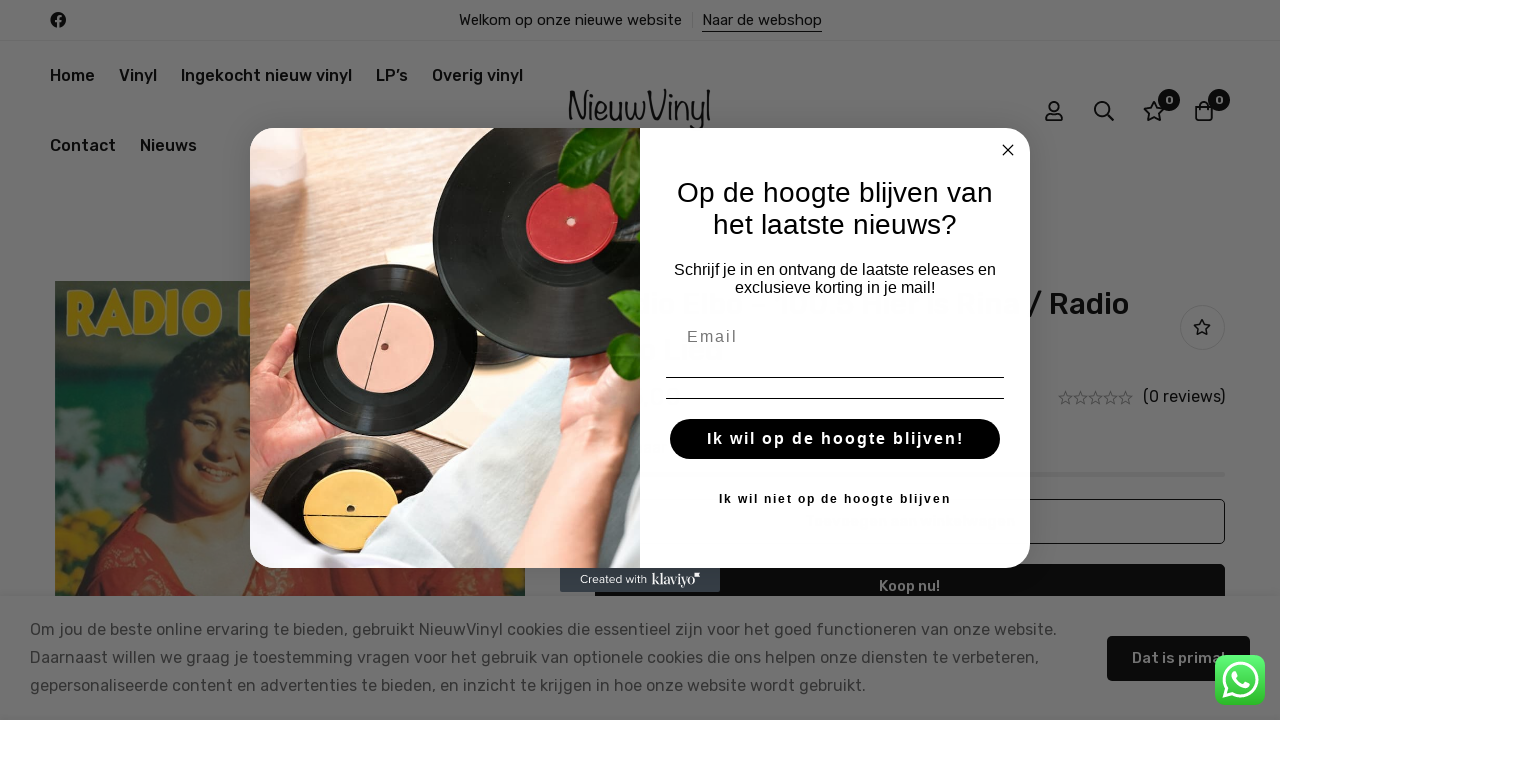

--- FILE ---
content_type: text/css
request_url: https://nieuwvinyl.nl/wp-content/themes/minimog/style.min.css?ver=6.9
body_size: 66985
content:
@charset "UTF-8";







/*!
Theme Name: Minimog
Theme URI: https://minimog.thememove.com
Author: ThemeMove
Author URI: https://thememove.com
Description: A Complete eCommerce Solution which is built by experts. Unlock the power of your online store today with Minimog!
Version: 3.4.3
License: GNU General Public License v2 or later
License URI: https://www.gnu.org/licenses/gpl-2.0.html
Text Domain: minimog
Tags: editor-style, featured-images, microformats, post-formats, rtl-language-support, sticky-post, threaded-comments, translation-ready
*/.blog-nav-links .nav-item .nav-item--text,.blog-nav-links .nav-item a:before,.blog-nav-links .nav-item h6,.cookie-notice-popup,.currency-switcher-menu .sub-menu,.dialog-widget .dialog-close-button i,.elementor-widget-tm-image-carousel .image img,.header-categories-nav .menu__container.product-category-dropdown>li>a .toggle-sub-menu,.header-categories-nav .menu__container.product-category-dropdown>li>a:before,.header-categories-nav .nav-toggle-btn,.header-categories-nav nav.category-menu,.header-icon,.header-icon>.icon,.menu__container .menu-item-icon,.minimog-accordion .accordion-header,.minimog-accordion .accordion-icon,.minimog-accordion .accordion-section,.minimog-accordion .accordion-title,.minimog-banner,.minimog-blog .post-wrapper,.minimog-feature-product-carousel .cart-button .price,.minimog-gallery-justified-content .overlay,.minimog-gallery-justified-content .overlay-content,.minimog-icon-view,.minimog-icon .icon,.minimog-image,.minimog-light-gallery .minimog-overlay,.minimog-list .icon,.minimog-list .item-order-count,.minimog-list .text,.minimog-marquee-list .icon,.minimog-marquee-list .text,.minimog-menu .sub-menu,.minimog-modal .button-close-modal,.minimog-modal .modal-overlay,.minimog-nice-select-wrap .minimog-nice-select,.minimog-nice-select-wrap .minimog-nice-select-current,.minimog-popup-video--button-effect-wave-pulse .video-button-mask,.minimog-product-categories-list ul .category-name:before,.minimog-product .product-action,.minimog-slider-buttons.style-03 .swiper-pagination-bullet:after,.minimog-slider-buttons.style-03 .swiper-pagination-bullet:before,.minimog-slider-buttons.style-04 .swiper-pagination-bullet:after,.minimog-slider-buttons.style-04 .swiper-pagination-bullet:before,.minimog-tabs--nav-style-04 .tab-title,.minimog-tabs--nav-style-04 .tab-title:before,.minimog-tabs__header .tab-title__image,.minimog-tabs__header .tab-title__text,.minimog-wp-widget-filter ul.list-style-checkbox a:after,.minimog-wp-widget-filter ul.list-style-checkbox a:before,.minimog-wp-widget-filter ul.list-style-color .term-shape .term-shape-border,.minimog-wp-widget-filter ul.list-style-image .term-shape .term-shape-border,.minimog-wp-widget-filter ul.list-style-radio a:after,.minimog-wp-widget-filter ul.list-style-radio a:before,.minimog-wpforms-newsletter--yes.minimog-wpforms-style-01 .minimog-wpforms .wpforms-submit:before,.minimog-wpforms-newsletter--yes.minimog-wpforms-style-02 .minimog-wpforms .wpforms-submit:before,.minimog-wpforms-newsletter--yes.minimog-wpforms-style-04 .minimog-wpforms .wpforms-submit:before,.minimog-wpforms-newsletter--yes.minimog-wpforms-style-06 .minimog-wpforms .wpforms-submit:before,.minimog-wpforms-newsletter--yes.minimog-wpforms-style-08 .minimog-wpforms .wpforms-submit:before,.minimog-wpforms-style-08 .wpforms-field:before,.mobile-nav-tabs li,.mobile-tab-link,.nav-links-hover-style-wave .menu--primary .menu__container>li>a>.menu-item-wrap>.menu-item-title:after,.page-mobile-main-menu .toggle-sub-menu,.page-mobile-menu-opened.mobile-menu-push-to-left .site,.page-mobile-menu-opened.mobile-menu-push-to-right .site,.page-scroll-up,.page-scroll-up .scroll-up-icon,.page-search-popup>.inner:before,.page-sidebar .insight-core-bmw li>a:before,.page-top-bar .menu .sub-menu,.page-top-bar .widget ul.menu .sub-menu,.popup-search-form:before,.popup-search-icon,.select2-container--default .select2-selection.select2-selection--multiple .select2-selection__choice,.site,.svg-defs-gradient .stop-a,.svg-defs-gradient .stop-b,.switcher-language-wrapper .trp-language-switcher .trp-ls-shortcode-language,.switcher-language-wrapper .wpml-ls .wpml-ls-sub-menu,.tm-button,.tm-button.style-3d:before,.tm-button.style-bottom-line-winding .line-winding svg path,.tm-counter,.tm-counter__heading,.tm-counter__number-wrapper,.tm-gradation .count,.tm-icon-box,.tm-icon-box-list,.tm-icon-box-list .box-list__text,.tm-icon-box-list .icon,.tm-icon-box-list__heading,.tm-icon-box .description,.tm-icon-box .heading,.tm-icon-box .heading-divider:after,.tm-icon-box .icon,.tm-icon-box .icon-box-button,.tm-icon-box:before,.tm-image-box,.tm-image-box .minimog-image,.tm-image-box__description,.tm-image-box__title,.tm-minicart .minicart-icon,.tm-minicart .minicart-icon .icon-badge,.tm-minicart .minicart-icon>.icon,.tm-modern-heading .heading-secondary,.tm-popup-video .icon:before,.tm-popup-video .video-overlay,.tm-popup-video .video-play-icon,.tm-popup-video .video-play-text,.tm-popup-video .video-text,.tm-product-bundle .woosb-products .woosb-title,.tm-product-filter__color .term-shape-bg,.tm-product-filter__color .term-shape-border,.tm-product-filter__image .term-shape-bg,.tm-product-filter__image .term-shape-border,.tm-social-networks .link,.tm-swiper.pagination-style-04 .swiper-alt-arrow-button,.tm-swiper.pagination-style-05 .swiper-pagination-bullet:after,.tm-swiper.pagination-style-07 .swiper-pagination-bullet,.tm-swiper.pagination-style-07 .swiper-pagination-bullet:after,.tm-swiper.pagination-style-08 .swiper-alt-arrow-button,.tm-swiper.pagination-style-10 .swiper-alt-arrow-button,.tm-swiper .swiper-pagination-bullet:after,.tm-swiper .swiper-pagination-bullet:before,.tm-swiper:hover .swiper-nav-button,.tm-team-member .overlay,.tm-team-member .photo,.tm-team-member .social-networks,.tm-team-member .social-networks a,.variation-selector-type-color .term-shape-border,.variation-selector-type-image .term-shape-border,.widget_product_search .search-submit,.widget_search .search-submit,a,body:before,input[type=checkbox]:before,select,textarea{-webkit-transition:all .25s cubic-bezier(.645,.045,.355,1);transition:all .25s cubic-bezier(.645,.045,.355,1)}.page-mobile-main-menu,.page-search-popup,input[type=checkbox]:after{-webkit-transition:all .15s cubic-bezier(.645,.045,.355,1);transition:all .15s cubic-bezier(.645,.045,.355,1)}.branding__logo:after,.comment-list .comment:after,.comment-list .pingback:after,.comment-list .trackback:after,.elementor-section.elementor-section-content-align-right:after,.entry-author .author-social-networks .inner:after,.hentry:after,.minimog-timeline.style-01 .timeline-item:after,.minimog-wp-widget-posts .post-item:after,.page-links:after,.page-mobile-main-menu:after,.single-post .entry-content:after,.tm-social-networks ul:after,.widget .tagcloud:after,.wp-block-tag-cloud:after{content:"";display:table;clear:both}.minimog-blog .post-overlay-meta a,.minimog-list-style-hover-bottom-line .text,.tm-twitter.style-list .tweet .tweet-text a{position:relative}.minimog-blog .post-overlay-meta a:after,.minimog-list-style-hover-bottom-line .text:after,.tm-twitter.style-list .tweet .tweet-text a:after{content:"";width:0;height:1px;position:absolute;left:auto;right:0;bottom:0;-webkit-transition:width .6s cubic-bezier(.25,.8,.25,1) 0s;transition:width .6s cubic-bezier(.25,.8,.25,1) 0s;background:currentColor}.minimog-blog .post-overlay-meta a:hover:after,.minimog-list-style-hover-bottom-line .text:hover:after,.tm-twitter.style-list .tweet .tweet-text a:hover:after{width:100%;left:0;right:auto}.tm-swiper.nav-style-04 .swiper-nav-button i,.tm-swiper.pagination-style-10 .swiper-alt-arrow-button:before{-moz-osx-font-smoothing:grayscale;-webkit-font-smoothing:antialiased;display:inline-block;font-style:normal;font-variant:normal;text-rendering:auto;line-height:1;font-family:"Font Awesome 5 Pro";font-weight:900}.elementor-form .elementor-message-success:before,.minimog-modal .button-close-modal,.minimog-product:not(.style-list).group-style-11 .woocommerce_loop_add_to_cart_wrap a span:after,.sidebar-widgets-collapsible .m-widget-collapsible .widget-title:after,.sidebar-widgets-collapsible .m-widget-collapsible .widgettitle:after,.sidebar-widgets-collapsible .m-widget-collapsible .wp-block-group__inner-container>h2:after,.tm-swiper.nav-style-05 .swiper-nav-button i,.tm-swiper.nav-style-06 .swiper-nav-button i,.widget_recent_comments .recentcomments:before,.wp-block-latest-comments:not(.has-avatars) .wp-block-latest-comments__comment article:before{-moz-osx-font-smoothing:grayscale;-webkit-font-smoothing:antialiased;display:inline-block;font-style:normal;font-variant:normal;text-rendering:auto;line-height:1;font-family:"Font Awesome 5 Pro";font-weight:300}.active-filters-list .remove-filter-link .filter-link-text:before,.add_to_cart_button.product_type_simple.loading:before,.blog-nav-links .nav-item a:before,.compare-btn a:before,.currency-switcher-menu .menu-item-has-children>a:after,.desktop-menu .toggle-sub-menu:before,.dialog-widget .dialog-close-button i,.elementor-column__tm-collapsible.tm-collapsible--active .tm-collapsible__title:after,.form-input-group.form-input-password .btn-pw-toggle,.insight_core_breadcrumb li+li:before,.loop-product-variation-selector .term-link-rest.loading:before,.minimog-menu .menu-item-has-children>a:after,.minimog-product:not(.style-list).group-style-01 .product-thumbnail .woocommerce_loop_add_to_cart_wrap a.add_to_cart_button:before,.minimog-product:not(.style-list).group-style-02 .product-thumbnail .woocommerce_loop_add_to_cart_wrap a:before,.minimog-product:not(.style-list).group-style-03 .product-thumbnail .woocommerce_loop_add_to_cart_wrap a:before,.minimog-product:not(.style-list).group-style-04 .product-thumbnail .woocommerce_loop_add_to_cart_wrap a.add_to_cart_button:before,.minimog-product:not(.style-list).group-style-05 .woocommerce_loop_add_to_cart_wrap a.add_to_cart_button:before,.minimog-product:not(.style-list).group-style-06 .woocommerce_loop_add_to_cart_wrap a.add_to_cart_button:before,.minimog-product:not(.style-list).group-style-07 .woocommerce_loop_add_to_cart_wrap a.add_to_cart_button:before,.minimog-product:not(.style-list).group-style-08 .woocommerce_loop_add_to_cart_wrap a.add_to_cart_button:before,.minimog-product:not(.style-list).group-style-09 .product-thumbnail .woocommerce_loop_add_to_cart_wrap a:before,.minimog-product:not(.style-list).group-style-11 .woocommerce_loop_add_to_cart_wrap a.add_to_cart_button:before,.minimog-wp-widget-filter ul.list-style-checkbox a:after,.minimog-wpforms-newsletter--yes.minimog-wpforms-style-01 .minimog-wpforms .wpforms-submit:before,.minimog-wpforms-newsletter--yes.minimog-wpforms-style-02 .minimog-wpforms .wpforms-submit:before,.minimog-wpforms-newsletter--yes.minimog-wpforms-style-04 .minimog-wpforms .wpforms-submit:before,.minimog-wpforms-newsletter--yes.minimog-wpforms-style-06 .minimog-wpforms .wpforms-submit:before,.minimog-wpforms-newsletter--yes.minimog-wpforms-style-08 .minimog-wpforms .wpforms-submit:before,.mobile-menu-my-profile:after,.page-mobile-main-menu .toggle-sub-menu:after,.page-top-bar .menu .menu-item-has-children>a:after,.page-top-bar .widget ul.menu .menu-item-has-children>a:after,.quick-view-btn.loading .quick-view-icon:before,.quick-view-btn a:before,.select2-search--dropdown:after,.switcher-language-wrapper .trp-language-switcher .trp-ls-shortcode-current-language:after,.switcher-language-wrapper .wpml-ls .wpml-ls-item-toggle:after,.tm-button.loading .button-content-wrapper:before,.tm-swiper.pagination-style-04 .swiper-alt-arrow-button:before,.tm-swiper.pagination-style-08 .swiper-alt-arrow-button:before,.tm-swiper .swiper-nav-button i,.top-bar-collapsible-toggle:before,.updating-icon:before,.wcml-dropdown.wcml-dropdown a.wcml-cs-item-toggle:after,.widget_product_categories .cat-parent:before,.widget_recent_entries .post-date:before,.wishlist-btn a:before,.woosc-btn-adding:before,.woosw-adding:before,.wp-block-search .wp-block-search__button:before,input[type=checkbox]:after{-moz-osx-font-smoothing:grayscale;-webkit-font-smoothing:antialiased;display:inline-block;font-style:normal;font-variant:normal;text-rendering:auto;line-height:1;font-family:"Font Awesome 5 Pro";font-weight:400}.mo-openid-app-icons.mo-openid-app-icons .mo_btn-social:before,.tm-twitter.style-list .tweet:before{-moz-osx-font-smoothing:grayscale;-webkit-font-smoothing:antialiased;display:inline-block;font-style:normal;font-variant:normal;text-rendering:auto;line-height:1;font-family:"Font Awesome 5 Brands";font-weight:400}.blog-nav-links .nav-item a:before,.minimog-wpforms-newsletter--yes.minimog-wpforms-style-01 .minimog-wpforms .wpforms-submit:before,.minimog-wpforms-newsletter--yes.minimog-wpforms-style-02 .minimog-wpforms .wpforms-submit:before,.minimog-wpforms-newsletter--yes.minimog-wpforms-style-04 .minimog-wpforms .wpforms-submit:before,.minimog-wpforms-newsletter--yes.minimog-wpforms-style-06 .minimog-wpforms .wpforms-submit:before,.minimog-wpforms-newsletter--yes.minimog-wpforms-style-08 .minimog-wpforms .wpforms-submit:before,.tm-swiper.nav-style-04 .swiper-nav-button i,.tm-swiper.nav-style-05 .swiper-nav-button i,.tm-swiper.nav-style-06 .swiper-nav-button i,.tm-swiper.pagination-style-08 .swiper-alt-arrow-button:before,.tm-swiper.pagination-style-10 .swiper-alt-arrow-button:before,.tm-swiper .swiper-nav-button i{font-family:"Font Awesome 5 Pro"!important}.page-mobile-main-menu,.page-search-popup,.page-sidebar.sidebar-off{cursor:url(assets/images/cursor/light-close.png) 16 16,pointer}*,:after,:before{box-sizing:inherit}html{box-sizing:border-box;font-family:sans-serif;-webkit-text-size-adjust:100%;-ms-text-size-adjust:100%;-webkit-font-smoothing:antialiased;-moz-osx-font-smoothing:grayscale;scroll-behavior:smooth}body{margin:0}article,aside,details,figcaption,figure,footer,header,main,menu,nav,section,summary{display:block}audio,canvas,progress,video{display:inline-block;vertical-align:baseline}audio:not([controls]){display:none;height:0}[hidden],template{display:none}a{background-color:transparent}a:active,a:hover{outline:0}abbr[title]{border-bottom:1px dotted}b,strong{font-weight:700}dfn{font-style:italic}h1{margin:.67em 0;font-size:2em}mark{background:#ff0;color:#000}small{font-size:80%}sub,sup{position:relative;vertical-align:baseline;font-size:75%;line-height:0}sup{top:-.5em}sub{bottom:-.25em}img{border:0}svg:not(:root){overflow:hidden}figure{margin:1em 40px}hr{box-sizing:content-box;height:0}code,kbd,pre,samp{font-size:1em;font-family:monospace,monospace}button,input,optgroup,select,textarea{margin:0;color:inherit;font:inherit}button{overflow:visible}button,select{text-transform:none}button,html input[type=button],input[type=reset],input[type=submit]{cursor:pointer;-webkit-appearance:button}button[disabled],html input[disabled]{cursor:default}button::-moz-focus-inner,input::-moz-focus-inner{padding:0;border:0}input{line-height:normal}input[type=checkbox],input[type=radio]{box-sizing:border-box;padding:0}input[type=number]::-webkit-inner-spin-button,input[type=number]::-webkit-outer-spin-button{height:auto}input[type=search]{box-sizing:content-box;-webkit-appearance:textfield}input[type=search]::-webkit-search-cancel-button,input[type=search]::-webkit-search-decoration{-webkit-appearance:none}fieldset{margin:0 2px;padding:.35em .625em .75em;border:1px solid silver}legend{padding:0;border:0}textarea{overflow:auto}optgroup{font-weight:700}table{border-spacing:0;border-collapse:collapse}td,th{padding:0}h1,h2,h3,h4,h5,h6{margin:0 0 18px}input[type=search]{box-sizing:inherit}.simple-translate{display:none!important}.container{max-width:1200px}.container,.container-fluid{margin-left:auto;margin-right:auto;padding-left:var(--bs-gutter-x,.9375rem);padding-right:var(--bs-gutter-x,.9375rem);width:100%}.row{display:-webkit-box;display:-webkit-flex;display:-ms-flexbox;display:flex;-webkit-flex-wrap:wrap;-ms-flex-wrap:wrap;flex-wrap:wrap;margin-left:-.9375rem;margin-right:-.9375rem}.col-lg-1,.col-lg-2,.col-lg-3,.col-lg-4,.col-lg-5,.col-lg-6,.col-lg-7,.col-lg-8,.col-lg-9,.col-lg-10,.col-lg-11,.col-lg-12,.col-md-1,.col-md-2,.col-md-3,.col-md-4,.col-md-5,.col-md-6,.col-md-7,.col-md-8,.col-md-9,.col-md-10,.col-md-11,.col-md-12,.col-sm-1,.col-sm-2,.col-sm-3,.col-sm-4,.col-sm-5,.col-sm-6,.col-sm-7,.col-sm-8,.col-sm-9,.col-sm-10,.col-sm-11,.col-sm-12,.col-xl-1,.col-xl-2,.col-xl-3,.col-xl-4,.col-xl-5,.col-xl-6,.col-xl-7,.col-xl-8,.col-xl-9,.col-xl-10,.col-xl-11,.col-xl-12,.col-xs-1,.col-xs-2,.col-xs-3,.col-xs-4,.col-xs-5,.col-xs-6,.col-xs-7,.col-xs-8,.col-xs-9,.col-xs-10,.col-xs-11,.col-xs-12,.col-xxl-1,.col-xxl-2,.col-xxl-3,.col-xxl-4,.col-xxl-5,.col-xxl-6,.col-xxl-7,.col-xxl-8,.col-xxl-9,.col-xxl-10,.col-xxl-11,.col-xxl-12{position:relative;min-height:1px;padding-left:.9375rem;padding-right:.9375rem;width:100%}.col-xs-1{-webkit-box-flex:0;-webkit-flex:0 0 8.33333%;-ms-flex:0 0 8.33333%;flex:0 0 8.33333%;max-width:8.33333%}.col-xs-2{-webkit-box-flex:0;-webkit-flex:0 0 16.66667%;-ms-flex:0 0 16.66667%;flex:0 0 16.66667%;max-width:16.66667%}.col-xs-3{-webkit-box-flex:0;-webkit-flex:0 0 25%;-ms-flex:0 0 25%;flex:0 0 25%;max-width:25%}.col-xs-4{-webkit-box-flex:0;-webkit-flex:0 0 33.33333%;-ms-flex:0 0 33.33333%;flex:0 0 33.33333%;max-width:33.33333%}.col-xs-5{-webkit-box-flex:0;-webkit-flex:0 0 41.66667%;-ms-flex:0 0 41.66667%;flex:0 0 41.66667%;max-width:41.66667%}.col-xs-6{-webkit-box-flex:0;-webkit-flex:0 0 50%;-ms-flex:0 0 50%;flex:0 0 50%;max-width:50%}.col-xs-7{-webkit-box-flex:0;-webkit-flex:0 0 58.33333%;-ms-flex:0 0 58.33333%;flex:0 0 58.33333%;max-width:58.33333%}.col-xs-8{-webkit-box-flex:0;-webkit-flex:0 0 66.66667%;-ms-flex:0 0 66.66667%;flex:0 0 66.66667%;max-width:66.66667%}.col-xs-9{-webkit-box-flex:0;-webkit-flex:0 0 75%;-ms-flex:0 0 75%;flex:0 0 75%;max-width:75%}.col-xs-10{-webkit-box-flex:0;-webkit-flex:0 0 83.33333%;-ms-flex:0 0 83.33333%;flex:0 0 83.33333%;max-width:83.33333%}.col-xs-11{-webkit-box-flex:0;-webkit-flex:0 0 91.66667%;-ms-flex:0 0 91.66667%;flex:0 0 91.66667%;max-width:91.66667%}.col-xs-12{-webkit-box-flex:0;-webkit-flex:0 0 100%;-ms-flex:0 0 100%;flex:0 0 100%;max-width:100%}.col-xs-pull-0{right:auto}.col-xs-pull-1{right:8.33333%}.col-xs-pull-2{right:16.66667%}.col-xs-pull-3{right:25%}.col-xs-pull-4{right:33.33333%}.col-xs-pull-5{right:41.66667%}.col-xs-pull-6{right:50%}.col-xs-pull-7{right:58.33333%}.col-xs-pull-8{right:66.66667%}.col-xs-pull-9{right:75%}.col-xs-pull-10{right:83.33333%}.col-xs-pull-11{right:91.66667%}.col-xs-pull-12{right:100%}.col-xs-push-0{left:auto}.col-xs-push-1{left:8.33333%}.col-xs-push-2{left:16.66667%}.col-xs-push-3{left:25%}.col-xs-push-4{left:33.33333%}.col-xs-push-5{left:41.66667%}.col-xs-push-6{left:50%}.col-xs-push-7{left:58.33333%}.col-xs-push-8{left:66.66667%}.col-xs-push-9{left:75%}.col-xs-push-10{left:83.33333%}.col-xs-push-11{left:91.66667%}.col-xs-push-12{left:100%}.col-xs-offset-0{margin-left:0}.col-xs-offset-1{margin-left:8.33333%}.col-xs-offset-2{margin-left:16.66667%}.col-xs-offset-3{margin-left:25%}.col-xs-offset-4{margin-left:33.33333%}.col-xs-offset-5{margin-left:41.66667%}.col-xs-offset-6{margin-left:50%}.col-xs-offset-7{margin-left:58.33333%}.col-xs-offset-8{margin-left:66.66667%}.col-xs-offset-9{margin-left:75%}.col-xs-offset-10{margin-left:83.33333%}.col-xs-offset-11{margin-left:91.66667%}.col-xs-offset-12{margin-left:100%}.col-xs-offset-right-0{margin-right:0}.col-xs-offset-right-1{margin-right:8.33333%}.col-xs-offset-right-2{margin-right:16.66667%}.col-xs-offset-right-3{margin-right:25%}.col-xs-offset-right-4{margin-right:33.33333%}.col-xs-offset-right-5{margin-right:41.66667%}.col-xs-offset-right-6{margin-right:50%}.col-xs-offset-right-7{margin-right:58.33333%}.col-xs-offset-right-8{margin-right:66.66667%}.col-xs-offset-right-9{margin-right:75%}.col-xs-offset-right-10{margin-right:83.33333%}.col-xs-offset-right-11{margin-right:91.66667%}.col-xs-offset-right-12{margin-right:100%}@media (min-width:544px){.col-sm-1{-webkit-box-flex:0;-webkit-flex:0 0 8.33333%;-ms-flex:0 0 8.33333%;flex:0 0 8.33333%;max-width:8.33333%}.col-sm-2{-webkit-box-flex:0;-webkit-flex:0 0 16.66667%;-ms-flex:0 0 16.66667%;flex:0 0 16.66667%;max-width:16.66667%}.col-sm-3{-webkit-box-flex:0;-webkit-flex:0 0 25%;-ms-flex:0 0 25%;flex:0 0 25%;max-width:25%}.col-sm-4{-webkit-box-flex:0;-webkit-flex:0 0 33.33333%;-ms-flex:0 0 33.33333%;flex:0 0 33.33333%;max-width:33.33333%}.col-sm-5{-webkit-box-flex:0;-webkit-flex:0 0 41.66667%;-ms-flex:0 0 41.66667%;flex:0 0 41.66667%;max-width:41.66667%}.col-sm-6{-webkit-box-flex:0;-webkit-flex:0 0 50%;-ms-flex:0 0 50%;flex:0 0 50%;max-width:50%}.col-sm-7{-webkit-box-flex:0;-webkit-flex:0 0 58.33333%;-ms-flex:0 0 58.33333%;flex:0 0 58.33333%;max-width:58.33333%}.col-sm-8{-webkit-box-flex:0;-webkit-flex:0 0 66.66667%;-ms-flex:0 0 66.66667%;flex:0 0 66.66667%;max-width:66.66667%}.col-sm-9{-webkit-box-flex:0;-webkit-flex:0 0 75%;-ms-flex:0 0 75%;flex:0 0 75%;max-width:75%}.col-sm-10{-webkit-box-flex:0;-webkit-flex:0 0 83.33333%;-ms-flex:0 0 83.33333%;flex:0 0 83.33333%;max-width:83.33333%}.col-sm-11{-webkit-box-flex:0;-webkit-flex:0 0 91.66667%;-ms-flex:0 0 91.66667%;flex:0 0 91.66667%;max-width:91.66667%}.col-sm-12{-webkit-box-flex:0;-webkit-flex:0 0 100%;-ms-flex:0 0 100%;flex:0 0 100%;max-width:100%}.col-sm-pull-0{right:auto}.col-sm-pull-1{right:8.33333%}.col-sm-pull-2{right:16.66667%}.col-sm-pull-3{right:25%}.col-sm-pull-4{right:33.33333%}.col-sm-pull-5{right:41.66667%}.col-sm-pull-6{right:50%}.col-sm-pull-7{right:58.33333%}.col-sm-pull-8{right:66.66667%}.col-sm-pull-9{right:75%}.col-sm-pull-10{right:83.33333%}.col-sm-pull-11{right:91.66667%}.col-sm-pull-12{right:100%}.col-sm-push-0{left:auto}.col-sm-push-1{left:8.33333%}.col-sm-push-2{left:16.66667%}.col-sm-push-3{left:25%}.col-sm-push-4{left:33.33333%}.col-sm-push-5{left:41.66667%}.col-sm-push-6{left:50%}.col-sm-push-7{left:58.33333%}.col-sm-push-8{left:66.66667%}.col-sm-push-9{left:75%}.col-sm-push-10{left:83.33333%}.col-sm-push-11{left:91.66667%}.col-sm-push-12{left:100%}.col-sm-offset-0{margin-left:0}.col-sm-offset-1{margin-left:8.33333%}.col-sm-offset-2{margin-left:16.66667%}.col-sm-offset-3{margin-left:25%}.col-sm-offset-4{margin-left:33.33333%}.col-sm-offset-5{margin-left:41.66667%}.col-sm-offset-6{margin-left:50%}.col-sm-offset-7{margin-left:58.33333%}.col-sm-offset-8{margin-left:66.66667%}.col-sm-offset-9{margin-left:75%}.col-sm-offset-10{margin-left:83.33333%}.col-sm-offset-11{margin-left:91.66667%}.col-sm-offset-12{margin-left:100%}.col-sm-offset-right-0{margin-right:0}.col-sm-offset-right-1{margin-right:8.33333%}.col-sm-offset-right-2{margin-right:16.66667%}.col-sm-offset-right-3{margin-right:25%}.col-sm-offset-right-4{margin-right:33.33333%}.col-sm-offset-right-5{margin-right:41.66667%}.col-sm-offset-right-6{margin-right:50%}.col-sm-offset-right-7{margin-right:58.33333%}.col-sm-offset-right-8{margin-right:66.66667%}.col-sm-offset-right-9{margin-right:75%}.col-sm-offset-right-10{margin-right:83.33333%}.col-sm-offset-right-11{margin-right:91.66667%}.col-sm-offset-right-12{margin-right:100%}}@media (min-width:768px){.col-md-1{-webkit-box-flex:0;-webkit-flex:0 0 8.33333%;-ms-flex:0 0 8.33333%;flex:0 0 8.33333%;max-width:8.33333%}.col-md-2{-webkit-box-flex:0;-webkit-flex:0 0 16.66667%;-ms-flex:0 0 16.66667%;flex:0 0 16.66667%;max-width:16.66667%}.col-md-3{-webkit-box-flex:0;-webkit-flex:0 0 25%;-ms-flex:0 0 25%;flex:0 0 25%;max-width:25%}.col-md-4{-webkit-box-flex:0;-webkit-flex:0 0 33.33333%;-ms-flex:0 0 33.33333%;flex:0 0 33.33333%;max-width:33.33333%}.col-md-5{-webkit-box-flex:0;-webkit-flex:0 0 41.66667%;-ms-flex:0 0 41.66667%;flex:0 0 41.66667%;max-width:41.66667%}.col-md-6{-webkit-box-flex:0;-webkit-flex:0 0 50%;-ms-flex:0 0 50%;flex:0 0 50%;max-width:50%}.col-md-7{-webkit-box-flex:0;-webkit-flex:0 0 58.33333%;-ms-flex:0 0 58.33333%;flex:0 0 58.33333%;max-width:58.33333%}.col-md-8{-webkit-box-flex:0;-webkit-flex:0 0 66.66667%;-ms-flex:0 0 66.66667%;flex:0 0 66.66667%;max-width:66.66667%}.col-md-9{-webkit-box-flex:0;-webkit-flex:0 0 75%;-ms-flex:0 0 75%;flex:0 0 75%;max-width:75%}.col-md-10{-webkit-box-flex:0;-webkit-flex:0 0 83.33333%;-ms-flex:0 0 83.33333%;flex:0 0 83.33333%;max-width:83.33333%}.col-md-11{-webkit-box-flex:0;-webkit-flex:0 0 91.66667%;-ms-flex:0 0 91.66667%;flex:0 0 91.66667%;max-width:91.66667%}.col-md-12{-webkit-box-flex:0;-webkit-flex:0 0 100%;-ms-flex:0 0 100%;flex:0 0 100%;max-width:100%}.col-md-pull-0{right:auto}.col-md-pull-1{right:8.33333%}.col-md-pull-2{right:16.66667%}.col-md-pull-3{right:25%}.col-md-pull-4{right:33.33333%}.col-md-pull-5{right:41.66667%}.col-md-pull-6{right:50%}.col-md-pull-7{right:58.33333%}.col-md-pull-8{right:66.66667%}.col-md-pull-9{right:75%}.col-md-pull-10{right:83.33333%}.col-md-pull-11{right:91.66667%}.col-md-pull-12{right:100%}.col-md-push-0{left:auto}.col-md-push-1{left:8.33333%}.col-md-push-2{left:16.66667%}.col-md-push-3{left:25%}.col-md-push-4{left:33.33333%}.col-md-push-5{left:41.66667%}.col-md-push-6{left:50%}.col-md-push-7{left:58.33333%}.col-md-push-8{left:66.66667%}.col-md-push-9{left:75%}.col-md-push-10{left:83.33333%}.col-md-push-11{left:91.66667%}.col-md-push-12{left:100%}.col-md-offset-0{margin-left:0}.col-md-offset-1{margin-left:8.33333%}.col-md-offset-2{margin-left:16.66667%}.col-md-offset-3{margin-left:25%}.col-md-offset-4{margin-left:33.33333%}.col-md-offset-5{margin-left:41.66667%}.col-md-offset-6{margin-left:50%}.col-md-offset-7{margin-left:58.33333%}.col-md-offset-8{margin-left:66.66667%}.col-md-offset-9{margin-left:75%}.col-md-offset-10{margin-left:83.33333%}.col-md-offset-11{margin-left:91.66667%}.col-md-offset-12{margin-left:100%}.col-md-offset-right-0{margin-right:0}.col-md-offset-right-1{margin-right:8.33333%}.col-md-offset-right-2{margin-right:16.66667%}.col-md-offset-right-3{margin-right:25%}.col-md-offset-right-4{margin-right:33.33333%}.col-md-offset-right-5{margin-right:41.66667%}.col-md-offset-right-6{margin-right:50%}.col-md-offset-right-7{margin-right:58.33333%}.col-md-offset-right-8{margin-right:66.66667%}.col-md-offset-right-9{margin-right:75%}.col-md-offset-right-10{margin-right:83.33333%}.col-md-offset-right-11{margin-right:91.66667%}.col-md-offset-right-12{margin-right:100%}}@media (min-width:992px){.col-lg-1{-webkit-box-flex:0;-webkit-flex:0 0 8.33333%;-ms-flex:0 0 8.33333%;flex:0 0 8.33333%;max-width:8.33333%}.col-lg-2{-webkit-box-flex:0;-webkit-flex:0 0 16.66667%;-ms-flex:0 0 16.66667%;flex:0 0 16.66667%;max-width:16.66667%}.col-lg-3{-webkit-box-flex:0;-webkit-flex:0 0 25%;-ms-flex:0 0 25%;flex:0 0 25%;max-width:25%}.col-lg-4{-webkit-box-flex:0;-webkit-flex:0 0 33.33333%;-ms-flex:0 0 33.33333%;flex:0 0 33.33333%;max-width:33.33333%}.col-lg-5{-webkit-box-flex:0;-webkit-flex:0 0 41.66667%;-ms-flex:0 0 41.66667%;flex:0 0 41.66667%;max-width:41.66667%}.col-lg-6{-webkit-box-flex:0;-webkit-flex:0 0 50%;-ms-flex:0 0 50%;flex:0 0 50%;max-width:50%}.col-lg-7{-webkit-box-flex:0;-webkit-flex:0 0 58.33333%;-ms-flex:0 0 58.33333%;flex:0 0 58.33333%;max-width:58.33333%}.col-lg-8{-webkit-box-flex:0;-webkit-flex:0 0 66.66667%;-ms-flex:0 0 66.66667%;flex:0 0 66.66667%;max-width:66.66667%}.col-lg-9{-webkit-box-flex:0;-webkit-flex:0 0 75%;-ms-flex:0 0 75%;flex:0 0 75%;max-width:75%}.col-lg-10{-webkit-box-flex:0;-webkit-flex:0 0 83.33333%;-ms-flex:0 0 83.33333%;flex:0 0 83.33333%;max-width:83.33333%}.col-lg-11{-webkit-box-flex:0;-webkit-flex:0 0 91.66667%;-ms-flex:0 0 91.66667%;flex:0 0 91.66667%;max-width:91.66667%}.col-lg-12{-webkit-box-flex:0;-webkit-flex:0 0 100%;-ms-flex:0 0 100%;flex:0 0 100%;max-width:100%}.col-lg-pull-0{right:auto}.col-lg-pull-1{right:8.33333%}.col-lg-pull-2{right:16.66667%}.col-lg-pull-3{right:25%}.col-lg-pull-4{right:33.33333%}.col-lg-pull-5{right:41.66667%}.col-lg-pull-6{right:50%}.col-lg-pull-7{right:58.33333%}.col-lg-pull-8{right:66.66667%}.col-lg-pull-9{right:75%}.col-lg-pull-10{right:83.33333%}.col-lg-pull-11{right:91.66667%}.col-lg-pull-12{right:100%}.col-lg-push-0{left:auto}.col-lg-push-1{left:8.33333%}.col-lg-push-2{left:16.66667%}.col-lg-push-3{left:25%}.col-lg-push-4{left:33.33333%}.col-lg-push-5{left:41.66667%}.col-lg-push-6{left:50%}.col-lg-push-7{left:58.33333%}.col-lg-push-8{left:66.66667%}.col-lg-push-9{left:75%}.col-lg-push-10{left:83.33333%}.col-lg-push-11{left:91.66667%}.col-lg-push-12{left:100%}.col-lg-offset-0{margin-left:0}.col-lg-offset-1{margin-left:8.33333%}.col-lg-offset-2{margin-left:16.66667%}.col-lg-offset-3{margin-left:25%}.col-lg-offset-4{margin-left:33.33333%}.col-lg-offset-5{margin-left:41.66667%}.col-lg-offset-6{margin-left:50%}.col-lg-offset-7{margin-left:58.33333%}.col-lg-offset-8{margin-left:66.66667%}.col-lg-offset-9{margin-left:75%}.col-lg-offset-10{margin-left:83.33333%}.col-lg-offset-11{margin-left:91.66667%}.col-lg-offset-12{margin-left:100%}.col-lg-offset-right-0{margin-right:0}.col-lg-offset-right-1{margin-right:8.33333%}.col-lg-offset-right-2{margin-right:16.66667%}.col-lg-offset-right-3{margin-right:25%}.col-lg-offset-right-4{margin-right:33.33333%}.col-lg-offset-right-5{margin-right:41.66667%}.col-lg-offset-right-6{margin-right:50%}.col-lg-offset-right-7{margin-right:58.33333%}.col-lg-offset-right-8{margin-right:66.66667%}.col-lg-offset-right-9{margin-right:75%}.col-lg-offset-right-10{margin-right:83.33333%}.col-lg-offset-right-11{margin-right:91.66667%}.col-lg-offset-right-12{margin-right:100%}}@media (min-width:1200px){.col-xl-1{-webkit-box-flex:0;-webkit-flex:0 0 8.33333%;-ms-flex:0 0 8.33333%;flex:0 0 8.33333%;max-width:8.33333%}.col-xl-2{-webkit-box-flex:0;-webkit-flex:0 0 16.66667%;-ms-flex:0 0 16.66667%;flex:0 0 16.66667%;max-width:16.66667%}.col-xl-3{-webkit-box-flex:0;-webkit-flex:0 0 25%;-ms-flex:0 0 25%;flex:0 0 25%;max-width:25%}.col-xl-4{-webkit-box-flex:0;-webkit-flex:0 0 33.33333%;-ms-flex:0 0 33.33333%;flex:0 0 33.33333%;max-width:33.33333%}.col-xl-5{-webkit-box-flex:0;-webkit-flex:0 0 41.66667%;-ms-flex:0 0 41.66667%;flex:0 0 41.66667%;max-width:41.66667%}.col-xl-6{-webkit-box-flex:0;-webkit-flex:0 0 50%;-ms-flex:0 0 50%;flex:0 0 50%;max-width:50%}.col-xl-7{-webkit-box-flex:0;-webkit-flex:0 0 58.33333%;-ms-flex:0 0 58.33333%;flex:0 0 58.33333%;max-width:58.33333%}.col-xl-8{-webkit-box-flex:0;-webkit-flex:0 0 66.66667%;-ms-flex:0 0 66.66667%;flex:0 0 66.66667%;max-width:66.66667%}.col-xl-9{-webkit-box-flex:0;-webkit-flex:0 0 75%;-ms-flex:0 0 75%;flex:0 0 75%;max-width:75%}.col-xl-10{-webkit-box-flex:0;-webkit-flex:0 0 83.33333%;-ms-flex:0 0 83.33333%;flex:0 0 83.33333%;max-width:83.33333%}.col-xl-11{-webkit-box-flex:0;-webkit-flex:0 0 91.66667%;-ms-flex:0 0 91.66667%;flex:0 0 91.66667%;max-width:91.66667%}.col-xl-12{-webkit-box-flex:0;-webkit-flex:0 0 100%;-ms-flex:0 0 100%;flex:0 0 100%;max-width:100%}.col-xl-pull-0{right:auto}.col-xl-pull-1{right:8.33333%}.col-xl-pull-2{right:16.66667%}.col-xl-pull-3{right:25%}.col-xl-pull-4{right:33.33333%}.col-xl-pull-5{right:41.66667%}.col-xl-pull-6{right:50%}.col-xl-pull-7{right:58.33333%}.col-xl-pull-8{right:66.66667%}.col-xl-pull-9{right:75%}.col-xl-pull-10{right:83.33333%}.col-xl-pull-11{right:91.66667%}.col-xl-pull-12{right:100%}.col-xl-push-0{left:auto}.col-xl-push-1{left:8.33333%}.col-xl-push-2{left:16.66667%}.col-xl-push-3{left:25%}.col-xl-push-4{left:33.33333%}.col-xl-push-5{left:41.66667%}.col-xl-push-6{left:50%}.col-xl-push-7{left:58.33333%}.col-xl-push-8{left:66.66667%}.col-xl-push-9{left:75%}.col-xl-push-10{left:83.33333%}.col-xl-push-11{left:91.66667%}.col-xl-push-12{left:100%}.col-xl-offset-0{margin-left:0}.col-xl-offset-1{margin-left:8.33333%}.col-xl-offset-2{margin-left:16.66667%}.col-xl-offset-3{margin-left:25%}.col-xl-offset-4{margin-left:33.33333%}.col-xl-offset-5{margin-left:41.66667%}.col-xl-offset-6{margin-left:50%}.col-xl-offset-7{margin-left:58.33333%}.col-xl-offset-8{margin-left:66.66667%}.col-xl-offset-9{margin-left:75%}.col-xl-offset-10{margin-left:83.33333%}.col-xl-offset-11{margin-left:91.66667%}.col-xl-offset-12{margin-left:100%}.col-xl-offset-right-0{margin-right:0}.col-xl-offset-right-1{margin-right:8.33333%}.col-xl-offset-right-2{margin-right:16.66667%}.col-xl-offset-right-3{margin-right:25%}.col-xl-offset-right-4{margin-right:33.33333%}.col-xl-offset-right-5{margin-right:41.66667%}.col-xl-offset-right-6{margin-right:50%}.col-xl-offset-right-7{margin-right:58.33333%}.col-xl-offset-right-8{margin-right:66.66667%}.col-xl-offset-right-9{margin-right:75%}.col-xl-offset-right-10{margin-right:83.33333%}.col-xl-offset-right-11{margin-right:91.66667%}.col-xl-offset-right-12{margin-right:100%}}@media (min-width:1920px){.col-xxl-1{-webkit-box-flex:0;-webkit-flex:0 0 8.33333%;-ms-flex:0 0 8.33333%;flex:0 0 8.33333%;max-width:8.33333%}.col-xxl-2{-webkit-box-flex:0;-webkit-flex:0 0 16.66667%;-ms-flex:0 0 16.66667%;flex:0 0 16.66667%;max-width:16.66667%}.col-xxl-3{-webkit-box-flex:0;-webkit-flex:0 0 25%;-ms-flex:0 0 25%;flex:0 0 25%;max-width:25%}.col-xxl-4{-webkit-box-flex:0;-webkit-flex:0 0 33.33333%;-ms-flex:0 0 33.33333%;flex:0 0 33.33333%;max-width:33.33333%}.col-xxl-5{-webkit-box-flex:0;-webkit-flex:0 0 41.66667%;-ms-flex:0 0 41.66667%;flex:0 0 41.66667%;max-width:41.66667%}.col-xxl-6{-webkit-box-flex:0;-webkit-flex:0 0 50%;-ms-flex:0 0 50%;flex:0 0 50%;max-width:50%}.col-xxl-7{-webkit-box-flex:0;-webkit-flex:0 0 58.33333%;-ms-flex:0 0 58.33333%;flex:0 0 58.33333%;max-width:58.33333%}.col-xxl-8{-webkit-box-flex:0;-webkit-flex:0 0 66.66667%;-ms-flex:0 0 66.66667%;flex:0 0 66.66667%;max-width:66.66667%}.col-xxl-9{-webkit-box-flex:0;-webkit-flex:0 0 75%;-ms-flex:0 0 75%;flex:0 0 75%;max-width:75%}.col-xxl-10{-webkit-box-flex:0;-webkit-flex:0 0 83.33333%;-ms-flex:0 0 83.33333%;flex:0 0 83.33333%;max-width:83.33333%}.col-xxl-11{-webkit-box-flex:0;-webkit-flex:0 0 91.66667%;-ms-flex:0 0 91.66667%;flex:0 0 91.66667%;max-width:91.66667%}.col-xxl-12{-webkit-box-flex:0;-webkit-flex:0 0 100%;-ms-flex:0 0 100%;flex:0 0 100%;max-width:100%}.col-xxl-pull-0{right:auto}.col-xxl-pull-1{right:8.33333%}.col-xxl-pull-2{right:16.66667%}.col-xxl-pull-3{right:25%}.col-xxl-pull-4{right:33.33333%}.col-xxl-pull-5{right:41.66667%}.col-xxl-pull-6{right:50%}.col-xxl-pull-7{right:58.33333%}.col-xxl-pull-8{right:66.66667%}.col-xxl-pull-9{right:75%}.col-xxl-pull-10{right:83.33333%}.col-xxl-pull-11{right:91.66667%}.col-xxl-pull-12{right:100%}.col-xxl-push-0{left:auto}.col-xxl-push-1{left:8.33333%}.col-xxl-push-2{left:16.66667%}.col-xxl-push-3{left:25%}.col-xxl-push-4{left:33.33333%}.col-xxl-push-5{left:41.66667%}.col-xxl-push-6{left:50%}.col-xxl-push-7{left:58.33333%}.col-xxl-push-8{left:66.66667%}.col-xxl-push-9{left:75%}.col-xxl-push-10{left:83.33333%}.col-xxl-push-11{left:91.66667%}.col-xxl-push-12{left:100%}.col-xxl-offset-0{margin-left:0}.col-xxl-offset-1{margin-left:8.33333%}.col-xxl-offset-2{margin-left:16.66667%}.col-xxl-offset-3{margin-left:25%}.col-xxl-offset-4{margin-left:33.33333%}.col-xxl-offset-5{margin-left:41.66667%}.col-xxl-offset-6{margin-left:50%}.col-xxl-offset-7{margin-left:58.33333%}.col-xxl-offset-8{margin-left:66.66667%}.col-xxl-offset-9{margin-left:75%}.col-xxl-offset-10{margin-left:83.33333%}.col-xxl-offset-11{margin-left:91.66667%}.col-xxl-offset-12{margin-left:100%}.col-xxl-offset-right-0{margin-right:0}.col-xxl-offset-right-1{margin-right:8.33333%}.col-xxl-offset-right-2{margin-right:16.66667%}.col-xxl-offset-right-3{margin-right:25%}.col-xxl-offset-right-4{margin-right:33.33333%}.col-xxl-offset-right-5{margin-right:41.66667%}.col-xxl-offset-right-6{margin-right:50%}.col-xxl-offset-right-7{margin-right:58.33333%}.col-xxl-offset-right-8{margin-right:66.66667%}.col-xxl-offset-right-9{margin-right:75%}.col-xxl-offset-right-10{margin-right:83.33333%}.col-xxl-offset-right-11{margin-right:91.66667%}.col-xxl-offset-right-12{margin-right:100%}}.col-xs-first{-webkit-box-ordinal-group:0;-webkit-order:-1;-ms-flex-order:-1;order:-1}.col-xs-last{-webkit-box-ordinal-group:2;-webkit-order:1;-ms-flex-order:1;order:1}@media (min-width:544px){.col-sm-first{-webkit-box-ordinal-group:0;-webkit-order:-1;-ms-flex-order:-1;order:-1}.col-sm-last{-webkit-box-ordinal-group:2;-webkit-order:1;-ms-flex-order:1;order:1}}@media (min-width:768px){.col-md-first{-webkit-box-ordinal-group:0;-webkit-order:-1;-ms-flex-order:-1;order:-1}.col-md-last{-webkit-box-ordinal-group:2;-webkit-order:1;-ms-flex-order:1;order:1}}@media (min-width:992px){.col-lg-first{-webkit-box-ordinal-group:0;-webkit-order:-1;-ms-flex-order:-1;order:-1}.col-lg-last{-webkit-box-ordinal-group:2;-webkit-order:1;-ms-flex-order:1;order:1}}@media (min-width:1200px){.col-xl-first{-webkit-box-ordinal-group:0;-webkit-order:-1;-ms-flex-order:-1;order:-1}.col-xl-last{-webkit-box-ordinal-group:2;-webkit-order:1;-ms-flex-order:1;order:1}}@media (min-width:1920px){.col-xxl-first{-webkit-box-ordinal-group:0;-webkit-order:-1;-ms-flex-order:-1;order:-1}.col-xxl-last{-webkit-box-ordinal-group:2;-webkit-order:1;-ms-flex-order:1;order:1}}.row-xs-top{-webkit-box-align:start;-webkit-align-items:flex-start;-ms-flex-align:start;align-items:flex-start}.row-xs-center{-webkit-box-align:center;-webkit-align-items:center;-ms-flex-align:center;align-items:center}.row-xs-bottom{-webkit-box-align:end;-webkit-align-items:flex-end;-ms-flex-align:end;align-items:flex-end}@media (min-width:544px){.row-sm-top{-webkit-box-align:start;-webkit-align-items:flex-start;-ms-flex-align:start;align-items:flex-start}.row-sm-center{-webkit-box-align:center;-webkit-align-items:center;-ms-flex-align:center;align-items:center}.row-sm-bottom{-webkit-box-align:end;-webkit-align-items:flex-end;-ms-flex-align:end;align-items:flex-end}}@media (min-width:768px){.row-md-top{-webkit-box-align:start;-webkit-align-items:flex-start;-ms-flex-align:start;align-items:flex-start}.row-md-center{-webkit-box-align:center;-webkit-align-items:center;-ms-flex-align:center;align-items:center}.row-md-bottom{-webkit-box-align:end;-webkit-align-items:flex-end;-ms-flex-align:end;align-items:flex-end}}@media (min-width:992px){.row-lg-top{-webkit-box-align:start;-webkit-align-items:flex-start;-ms-flex-align:start;align-items:flex-start}.row-lg-center{-webkit-box-align:center;-webkit-align-items:center;-ms-flex-align:center;align-items:center}.row-lg-bottom{-webkit-box-align:end;-webkit-align-items:flex-end;-ms-flex-align:end;align-items:flex-end}}@media (min-width:1200px){.row-xl-top{-webkit-box-align:start;-webkit-align-items:flex-start;-ms-flex-align:start;align-items:flex-start}.row-xl-center{-webkit-box-align:center;-webkit-align-items:center;-ms-flex-align:center;align-items:center}.row-xl-bottom{-webkit-box-align:end;-webkit-align-items:flex-end;-ms-flex-align:end;align-items:flex-end}}@media (min-width:1920px){.row-xxl-top{-webkit-box-align:start;-webkit-align-items:flex-start;-ms-flex-align:start;align-items:flex-start}.row-xxl-center{-webkit-box-align:center;-webkit-align-items:center;-ms-flex-align:center;align-items:center}.row-xxl-bottom{-webkit-box-align:end;-webkit-align-items:flex-end;-ms-flex-align:end;align-items:flex-end}}.row-xs-between{-webkit-box-pack:justify;-ms-flex-pack:justify;-webkit-justify-content:space-between;justify-content:space-between}@media (min-width:544px){.row-sm-between{-webkit-box-pack:justify;-ms-flex-pack:justify;-webkit-justify-content:space-between;justify-content:space-between}}@media (min-width:768px){.row-md-between{-webkit-box-pack:justify;-ms-flex-pack:justify;-webkit-justify-content:space-between;justify-content:space-between}}@media (min-width:992px){.row-lg-between{-webkit-box-pack:justify;-ms-flex-pack:justify;-webkit-justify-content:space-between;justify-content:space-between}}@media (min-width:1200px){.row-xl-between{-webkit-box-pack:justify;-ms-flex-pack:justify;-webkit-justify-content:space-between;justify-content:space-between}}@media (min-width:1920px){.row-xxl-between{-webkit-box-pack:justify;-ms-flex-pack:justify;-webkit-justify-content:space-between;justify-content:space-between}}.row-xs-reverse{-webkit-box-orient:horizontal;-webkit-box-direction:reverse;-webkit-flex-direction:row-reverse;-ms-flex-direction:row-reverse;flex-direction:row-reverse}@media (min-width:544px){.row-sm-reverse{-webkit-box-orient:horizontal;-webkit-box-direction:reverse;-webkit-flex-direction:row-reverse;-ms-flex-direction:row-reverse;flex-direction:row-reverse}}@media (min-width:768px){.row-md-reverse{-webkit-box-orient:horizontal;-webkit-box-direction:reverse;-webkit-flex-direction:row-reverse;-ms-flex-direction:row-reverse;flex-direction:row-reverse}}@media (min-width:992px){.row-lg-reverse{-webkit-box-orient:horizontal;-webkit-box-direction:reverse;-webkit-flex-direction:row-reverse;-ms-flex-direction:row-reverse;flex-direction:row-reverse}}@media (min-width:1200px){.row-xl-reverse{-webkit-box-orient:horizontal;-webkit-box-direction:reverse;-webkit-flex-direction:row-reverse;-ms-flex-direction:row-reverse;flex-direction:row-reverse}}@media (min-width:1920px){.row-xxl-reverse{-webkit-box-orient:horizontal;-webkit-box-direction:reverse;-webkit-flex-direction:row-reverse;-ms-flex-direction:row-reverse;flex-direction:row-reverse}}.col-xs-top{-webkit-align-self:flex-start;-ms-flex-item-align:start;align-self:flex-start}.col-xs-center{-webkit-align-self:center;-ms-flex-item-align:center;-ms-grid-row-align:center;align-self:center}.col-xs-bottom{-webkit-align-self:flex-end;-ms-flex-item-align:end;align-self:flex-end}@media (min-width:544px){.col-sm-top{-webkit-align-self:flex-start;-ms-flex-item-align:start;align-self:flex-start}.col-sm-center{-webkit-align-self:center;-ms-flex-item-align:center;-ms-grid-row-align:center;align-self:center}.col-sm-bottom{-webkit-align-self:flex-end;-ms-flex-item-align:end;align-self:flex-end}}@media (min-width:768px){.col-md-top{-webkit-align-self:flex-start;-ms-flex-item-align:start;align-self:flex-start}.col-md-center{-webkit-align-self:center;-ms-flex-item-align:center;-ms-grid-row-align:center;align-self:center}.col-md-bottom{-webkit-align-self:flex-end;-ms-flex-item-align:end;align-self:flex-end}}@media (min-width:992px){.col-lg-top{-webkit-align-self:flex-start;-ms-flex-item-align:start;align-self:flex-start}.col-lg-center{-webkit-align-self:center;-ms-flex-item-align:center;-ms-grid-row-align:center;align-self:center}.col-lg-bottom{-webkit-align-self:flex-end;-ms-flex-item-align:end;align-self:flex-end}}@media (min-width:1200px){.col-xl-top{-webkit-align-self:flex-start;-ms-flex-item-align:start;align-self:flex-start}.col-xl-center{-webkit-align-self:center;-ms-flex-item-align:center;-ms-grid-row-align:center;align-self:center}.col-xl-bottom{-webkit-align-self:flex-end;-ms-flex-item-align:end;align-self:flex-end}}@media (min-width:1920px){.col-xxl-top{-webkit-align-self:flex-start;-ms-flex-item-align:start;align-self:flex-start}.col-xxl-center{-webkit-align-self:center;-ms-flex-item-align:center;-ms-grid-row-align:center;align-self:center}.col-xxl-bottom{-webkit-align-self:flex-end;-ms-flex-item-align:end;align-self:flex-end}}[class*=hint--]{--hint-background:#000;--hint-text:#fff;position:relative;display:inline-block}[class*=hint--]:after,[class*=hint--]:before{position:absolute;-webkit-transform:translateZ(0);transform:translateZ(0);visibility:hidden;opacity:0;z-index:1000000;pointer-events:none;-webkit-transition:.3s ease;transition:.3s ease;-webkit-transition-delay:0ms;transition-delay:0ms}[class*=hint--]:hover:after,[class*=hint--]:hover:before{visibility:visible;opacity:1;-webkit-transition-delay:.1s;transition-delay:.1s}[class*=hint--]:before{content:"";position:absolute;background:transparent;border:7px solid transparent;z-index:1000001}[class*=hint--]:after{background:var(--hint-background);color:var(--hint-text);padding:7px 10px;font-size:14px;font-weight:var(--minimog-typography-body-font-weight);line-height:14px;white-space:nowrap;border-radius:3px}[class*=hint--][aria-label]:after{content:attr(aria-label)}[class*=hint--][data-hint]:after{content:attr(data-hint)}[aria-label=""]:after,[aria-label=""]:before,[data-hint=""]:after,[data-hint=""]:before{display:none!important}.hint--top-left:before,.hint--top-right:before,.hint--top:before{border-top-color:var(--hint-background)}.hint--bottom-left:before,.hint--bottom-right:before,.hint--bottom:before{border-bottom-color:var(--hint-background)}.hint--left:before{border-left-color:var(--hint-background)}.hint--right:before{border-right-color:var(--hint-background)}.hint--top:before{margin-bottom:-13px}.hint--top:after,.hint--top:before{bottom:100%;left:50%}.hint--top:before{left:calc(50% - 7px)}.hint--top:after{-webkit-transform:translateX(-50%);transform:translateX(-50%)}.hint--top:hover:before{-webkit-transform:translateY(-8px);transform:translateY(-8px)}.hint--top:hover:after{-webkit-transform:translateX(-50%) translateY(-8px);transform:translateX(-50%) translateY(-8px)}.hint--bottom:before{margin-top:-13px}.hint--bottom:after,.hint--bottom:before{top:100%;left:50%}.hint--bottom:before{left:calc(50% - 7px)}.hint--bottom:after{-webkit-transform:translateX(-50%);transform:translateX(-50%)}.hint--bottom:hover:before{-webkit-transform:translateY(8px);transform:translateY(8px)}.hint--bottom:hover:after{-webkit-transform:translateX(-50%) translateY(8px);transform:translateX(-50%) translateY(8px)}.hint--right:before{margin-left:-13px;margin-bottom:-7px}.hint--right:after{margin-bottom:-14px}.hint--right:after,.hint--right:before{left:100%;bottom:50%}.hint--right:hover:after,.hint--right:hover:before{-webkit-transform:translateX(8px);transform:translateX(8px)}.hint--left:before{margin-right:-13px;margin-bottom:-7px}.hint--left:after{margin-bottom:-14px}.hint--left:after,.hint--left:before{right:100%;bottom:50%}.hint--left:hover:after,.hint--left:hover:before{-webkit-transform:translateX(-8px);transform:translateX(-8px)}.hint--top-left:before{margin-bottom:-13px}.hint--top-left:after,.hint--top-left:before{bottom:100%;left:50%}.hint--top-left:before{left:calc(50% - 7px)}.hint--top-left:after{-webkit-transform:translateX(-100%);transform:translateX(-100%);margin-left:14px}.hint--top-left:hover:before{-webkit-transform:translateY(-8px);transform:translateY(-8px)}.hint--top-left:hover:after{-webkit-transform:translateX(-100%) translateY(-8px);transform:translateX(-100%) translateY(-8px)}.hint--top-right:before{margin-bottom:-13px}.hint--top-right:after,.hint--top-right:before{bottom:100%;left:50%}.hint--top-right:before{left:calc(50% - 7px)}.hint--top-right:after{-webkit-transform:translateX(0);transform:translateX(0);margin-left:-14px}.hint--top-right:hover:after,.hint--top-right:hover:before{-webkit-transform:translateY(-8px);transform:translateY(-8px)}.hint--bottom-left:before{margin-top:-13px}.hint--bottom-left:after,.hint--bottom-left:before{top:100%;left:50%}.hint--bottom-left:before{left:calc(50% - 7px)}.hint--bottom-left:after{-webkit-transform:translateX(-100%);transform:translateX(-100%);margin-left:14px}.hint--bottom-left:hover:before{-webkit-transform:translateY(8px);transform:translateY(8px)}.hint--bottom-left:hover:after{-webkit-transform:translateX(-100%) translateY(8px);transform:translateX(-100%) translateY(8px)}.hint--bottom-right:before{margin-top:-13px}.hint--bottom-right:after,.hint--bottom-right:before{top:100%;left:50%}.hint--bottom-right:before{left:calc(50% - 7px)}.hint--bottom-right:after{-webkit-transform:translateX(0);transform:translateX(0);margin-left:-14px}.hint--bottom-right:hover:after,.hint--bottom-right:hover:before{-webkit-transform:translateY(8px);transform:translateY(8px)}[class*=hint--]:after{box-shadow:4px 4px 8px rgba(0,0,0,.3)}.hint--white{--hint-background:#fff;--hint-text:#000}.hint--primary{--hint-background:var(--minimog-color-primary);--hint-text:#fff}.hint--rounded:after{border-radius:4px}.hint--no-animate:after,.hint--no-animate:before{-webkit-transition-duration:0ms;transition-duration:0ms}.hint--bounce:after,.hint--bounce:before{-webkit-transition:opacity .3s ease,visibility .3s ease,-webkit-transform .3s cubic-bezier(.71,1.7,.77,1.24);transition:opacity .3s ease,visibility .3s ease,-webkit-transform .3s cubic-bezier(.71,1.7,.77,1.24);transition:opacity .3s ease,visibility .3s ease,transform .3s cubic-bezier(.71,1.7,.77,1.24);transition:opacity .3s ease,visibility .3s ease,transform .3s cubic-bezier(.71,1.7,.77,1.24),-webkit-transform .3s cubic-bezier(.71,1.7,.77,1.24)}.sk-rotating-plane{width:40px;height:40px;background:currentColor;margin:40px auto;-webkit-animation:sk-rotatePlane 1.2s infinite ease-in-out;animation:sk-rotatePlane 1.2s infinite ease-in-out}@-webkit-keyframes sk-rotatePlane{0%{-webkit-transform:perspective(120px) rotateX(0deg) rotateY(0deg);transform:perspective(120px) rotateX(0deg) rotateY(0deg)}50%{-webkit-transform:perspective(120px) rotateX(-180.1deg) rotateY(0deg);transform:perspective(120px) rotateX(-180.1deg) rotateY(0deg)}to{-webkit-transform:perspective(120px) rotateX(-180deg) rotateY(-179.9deg);transform:perspective(120px) rotateX(-180deg) rotateY(-179.9deg)}}@keyframes sk-rotatePlane{0%{-webkit-transform:perspective(120px) rotateX(0deg) rotateY(0deg);transform:perspective(120px) rotateX(0deg) rotateY(0deg)}50%{-webkit-transform:perspective(120px) rotateX(-180.1deg) rotateY(0deg);transform:perspective(120px) rotateX(-180.1deg) rotateY(0deg)}to{-webkit-transform:perspective(120px) rotateX(-180deg) rotateY(-179.9deg);transform:perspective(120px) rotateX(-180deg) rotateY(-179.9deg)}}.sk-circle{margin:40px auto;width:40px;height:40px;position:relative}.sk-circle .sk-child{width:100%;height:100%;position:absolute;left:0;top:0}.sk-circle .sk-child:before{content:"";display:block;margin:0 auto;width:15%;height:15%;background:currentColor;border-radius:100%;-webkit-animation:sk-circleBounceDelay 1.2s infinite ease-in-out both;animation:sk-circleBounceDelay 1.2s infinite ease-in-out both}.sk-circle .sk-circle2{-webkit-transform:rotate(30deg);transform:rotate(30deg)}.sk-circle .sk-circle3{-webkit-transform:rotate(60deg);transform:rotate(60deg)}.sk-circle .sk-circle4{-webkit-transform:rotate(90deg);transform:rotate(90deg)}.sk-circle .sk-circle5{-webkit-transform:rotate(120deg);transform:rotate(120deg)}.sk-circle .sk-circle6{-webkit-transform:rotate(150deg);transform:rotate(150deg)}.sk-circle .sk-circle7{-webkit-transform:rotate(180deg);transform:rotate(180deg)}.sk-circle .sk-circle8{-webkit-transform:rotate(210deg);transform:rotate(210deg)}.sk-circle .sk-circle9{-webkit-transform:rotate(240deg);transform:rotate(240deg)}.sk-circle .sk-circle10{-webkit-transform:rotate(270deg);transform:rotate(270deg)}.sk-circle .sk-circle11{-webkit-transform:rotate(300deg);transform:rotate(300deg)}.sk-circle .sk-circle12{-webkit-transform:rotate(330deg);transform:rotate(330deg)}.sk-circle .sk-circle2:before{-webkit-animation-delay:-1.1s;animation-delay:-1.1s}.sk-circle .sk-circle3:before{-webkit-animation-delay:-1s;animation-delay:-1s}.sk-circle .sk-circle4:before{-webkit-animation-delay:-.9s;animation-delay:-.9s}.sk-circle .sk-circle5:before{-webkit-animation-delay:-.8s;animation-delay:-.8s}.sk-circle .sk-circle6:before{-webkit-animation-delay:-.7s;animation-delay:-.7s}.sk-circle .sk-circle7:before{-webkit-animation-delay:-.6s;animation-delay:-.6s}.sk-circle .sk-circle8:before{-webkit-animation-delay:-.5s;animation-delay:-.5s}.sk-circle .sk-circle9:before{-webkit-animation-delay:-.4s;animation-delay:-.4s}.sk-circle .sk-circle10:before{-webkit-animation-delay:-.3s;animation-delay:-.3s}.sk-circle .sk-circle11:before{-webkit-animation-delay:-.2s;animation-delay:-.2s}.sk-circle .sk-circle12:before{-webkit-animation-delay:-.1s;animation-delay:-.1s}@-webkit-keyframes sk-circleBounceDelay{0%,80%,to{-webkit-transform:scale(0);transform:scale(0)}40%{-webkit-transform:scale(1);transform:scale(1)}}@keyframes sk-circleBounceDelay{0%,80%,to{-webkit-transform:scale(0);transform:scale(0)}40%{-webkit-transform:scale(1);transform:scale(1)}}@-webkit-keyframes rotating{0%{-webkit-transform:rotate(0deg);transform:rotate(0deg)}to{-webkit-transform:rotate(1turn);transform:rotate(1turn)}}@keyframes rotating{0%{-webkit-transform:rotate(0deg);transform:rotate(0deg)}to{-webkit-transform:rotate(1turn);transform:rotate(1turn)}}@-webkit-keyframes rotating-center{0%{-webkit-transform:translate(-50%,-50%) rotate(0deg);transform:translate(-50%,-50%) rotate(0deg)}to{-webkit-transform:translate(-50%,-50%) rotate(1turn);transform:translate(-50%,-50%) rotate(1turn)}}@keyframes rotating-center{0%{-webkit-transform:translate(-50%,-50%) rotate(0deg);transform:translate(-50%,-50%) rotate(0deg)}to{-webkit-transform:translate(-50%,-50%) rotate(1turn);transform:translate(-50%,-50%) rotate(1turn)}}.rotating{-webkit-animation:rotating 5s linear infinite;animation:rotating 5s linear infinite}@-webkit-keyframes minimog-pulse{50%{opacity:.5}}@keyframes minimog-pulse{50%{opacity:.5}}@-webkit-keyframes progress-loading{0%{width:0}to{width:80%}}@keyframes progress-loading{0%{width:0}to{width:80%}}@-webkit-keyframes progress-completed{0%{width:80%}99%{width:100%}to{opacity:0}}@keyframes progress-completed{0%{width:80%}99%{width:100%}to{opacity:0}}@-webkit-keyframes shakeY{0%,to{-webkit-transform:translateZ(0);transform:translateZ(0)}10%,30%,50%,70%,90%{-webkit-transform:translate3d(0,-10px,0);transform:translate3d(0,-10px,0)}20%,40%,60%,80%{-webkit-transform:translate3d(0,10px,0);transform:translate3d(0,10px,0)}}@keyframes shakeY{0%,to{-webkit-transform:translateZ(0);transform:translateZ(0)}10%,30%,50%,70%,90%{-webkit-transform:translate3d(0,-10px,0);transform:translate3d(0,-10px,0)}20%,40%,60%,80%{-webkit-transform:translate3d(0,10px,0);transform:translate3d(0,10px,0)}}@-webkit-keyframes fade-in-up{0%{opacity:0;-webkit-transform:translate3d(0,20px,0);transform:translate3d(0,20px,0)}to{opacity:1;-webkit-transform:translateZ(0);transform:translateZ(0)}}@keyframes fade-in-up{0%{opacity:0;-webkit-transform:translate3d(0,20px,0);transform:translate3d(0,20px,0)}to{opacity:1;-webkit-transform:translateZ(0);transform:translateZ(0)}}.minimog-animate-pulse{-webkit-animation:minimog-pulse 2s cubic-bezier(.4,0,.6,1) infinite;animation:minimog-pulse 2s cubic-bezier(.4,0,.6,1) infinite}.shakeY{-webkit-animation-name:shakeY;animation-name:shakeY;-webkit-animation-duration:1s;animation-duration:1s;-webkit-animation-fill-mode:both;animation-fill-mode:both;-webkit-animation-delay:.6s;animation-delay:.6s}a{color:var(--minimog-color-link);text-decoration:none}a:active,a:focus,a:hover{outline:0}a:focus,a:hover{color:var(--minimog-color-link-hover)}a.active{color:var(--minimog-color-link)}a[href^=tel]{text-decoration:none}.link-secret{color:inherit!important}.link-transition-01{position:relative}.link-transition-01:after{content:"";width:0;height:1px;position:absolute;left:auto;right:0;bottom:0;-webkit-transition:width .6s cubic-bezier(.25,.8,.25,1) 0s;transition:width .6s cubic-bezier(.25,.8,.25,1) 0s;background:currentColor}.link-transition-01:hover:after{width:100%;left:0;right:auto}.link-transition-02{position:relative;display:inline-block;line-height:1;padding:5px 0}.link-transition-02:after,.link-transition-02:before{content:"";position:absolute;bottom:0;left:0;width:100%;height:1px;-webkit-transform-origin:right;transform-origin:right;-webkit-transform:scaleX(1) translateZ(0);transform:scaleX(1) translateZ(0);transition:transform .6s cubic-bezier(.165,.84,.44,1) .3s,-webkit-transform .6s cubic-bezier(.165,.84,.44,1) .3s}.link-transition-02:before{background:var(--line-color,#e7e7e7)}.link-transition-02:after{background:var(--hover-line-color,#e7e7e7);-webkit-transform-origin:left;transform-origin:left}.link-transition-02:after,.link-transition-02:hover:before{-webkit-transform:scaleX(0) translateZ(0);transform:scaleX(0) translateZ(0);-webkit-transition:-webkit-transform .6s cubic-bezier(.165,.84,.44,1);transition:-webkit-transform .6s cubic-bezier(.165,.84,.44,1);transition:transform .6s cubic-bezier(.165,.84,.44,1);transition:transform .6s cubic-bezier(.165,.84,.44,1),-webkit-transform .6s cubic-bezier(.165,.84,.44,1)}.link-transition-02:hover:after{-webkit-transform:scaleX(1) translateZ(0);transform:scaleX(1) translateZ(0);transition:transform .6s cubic-bezier(.165,.84,.44,1) .3s,-webkit-transform .6s cubic-bezier(.165,.84,.44,1) .3s}.link-in-title{color:inherit!important;font-size:inherit!important;line-height:inherit!important}.link-in-title:hover{color:var(--minimog-color-link-hover)!important}.title-has-link a{color:inherit!important;font-size:inherit!important;line-height:inherit!important}.title-has-link a:hover{color:var(--minimog-color-link-hover)!important}ul{padding-left:20px}ol{list-style:decimal;padding-left:30px}ol,ul{margin-top:1em;margin-bottom:1em}ol li+li,ul li+li{margin:6px 0 0}li>ol,li>ul{margin-bottom:0}dt{font-weight:700}dd{margin:0 1.5em 1.5em}.list-style-dots{list-style-type:none;padding:0}.list-style-dots li{position:relative;padding:0 0 0 15px}.list-style-dots li:before{position:absolute;top:10px;left:0;width:4px;height:4px;border-radius:50%;background:currentColor}::-webkit-input-placeholder{color:#9b9b9b}:-moz-placeholder,::-moz-placeholder{color:#9b9b9b}:-ms-input-placeholder{color:#9b9b9b}input[type=email],input[type=number],input[type=password],input[type=search],input[type=tel],input[type=text],input[type=url]{-webkit-transition:all .25s cubic-bezier(.645,.045,.355,1);transition:all .25s cubic-bezier(.645,.045,.355,1);width:100%;padding:3px 18px;min-height:var(--minimog-form-input-height,45px);outline:none;border-radius:var(--minimog-form-input-normal-rounded);font-family:var(--minimog-typography-form-font-family);font-size:var(--minimog-typography-form-font-size);font-weight:var(--minimog-typography-form-font-weight);line-height:calc(45px - 6px - var(--minimog-form-input-normal-border-thickness) * 2);color:var(--minimog-color-form-text);border:var(--minimog-form-input-normal-border-thickness) solid var(--minimog-color-form-border);background-color:var(--minimog-color-form-background);box-shadow:var(--minimog-color-form-shadow)}input[type=email]:focus,input[type=number]:focus,input[type=password]:focus,input[type=search]:focus,input[type=tel]:focus,input[type=text]:focus,input[type=url]:focus{color:var(--minimog-color-form-focus-text);border-color:var(--minimog-color-form-focus-border);background-color:var(--minimog-color-form-focus-background);box-shadow:var(--minimog-color-form-focus-shadow)}input[type=email][disabled],input[type=number][disabled],input[type=password][disabled],input[type=search][disabled],input[type=tel][disabled],input[type=text][disabled],input[type=url][disabled]{color:var(--minimog-color-heading)!important;background-color:#f1f1f1!important;border-color:#f1f1f1!important}select{width:100%;max-width:100%;padding:3px 30px 3px 18px;min-height:var(--minimog-form-input-height,45px);outline:none;border-radius:var(--minimog-form-input-normal-rounded);background:transparent url(assets/svg/select-arrow.svg) no-repeat;background-position:center right 18px;background-size:10px auto;-moz-appearance:none;-webkit-appearance:none;font-family:var(--minimog-typography-form-font-family);font-size:var(--minimog-typography-form-font-size);font-weight:var(--minimog-typography-form-font-weight);line-height:calc(45px - 6px - var(--minimog-form-input-normal-border-thickness) * 2);color:var(--minimog-color-form-text);border:var(--minimog-form-input-normal-border-thickness) solid var(--minimog-color-form-border);background-color:var(--minimog-color-form-background);box-shadow:var(--minimog-color-form-shadow)}select:focus{color:var(--minimog-color-form-focus-text);border-color:var(--minimog-color-form-focus-border);background-color:var(--minimog-color-form-focus-background);box-shadow:var(--minimog-color-form-focus-shadow)}textarea{width:100%;outline:none;border-radius:var(--minimog-form-textarea-rounded);display:block;padding:12px 18px;max-width:100%;font-family:var(--minimog-typography-form-font-family);font-size:var(--minimog-typography-form-font-size);font-weight:var(--minimog-typography-form-font-weight);line-height:var(--minimog-typography-body-line-height);color:var(--minimog-color-form-text);border:var(--minimog-form-input-normal-border-thickness) solid var(--minimog-color-form-border);background-color:var(--minimog-color-form-background);box-shadow:var(--minimog-color-form-shadow)}textarea:focus{color:var(--minimog-color-form-focus-text);border-color:var(--minimog-color-form-focus-border);background-color:var(--minimog-color-form-focus-background);box-shadow:var(--minimog-color-form-focus-shadow)}input[type=email],input[type=password],input[type=search],input[type=tel],input[type=text],input[type=url],textarea{-webkit-appearance:none}@-webkit-keyframes autofill{to{color:#7e7e7e;background:#fff}}input:-webkit-autofill,input:-webkit-autofill:active,input:-webkit-autofill:focus,input:-webkit-autofill:hover,select:-webkit-autofill,textarea:-webkit-autofill{-webkit-animation-name:autofill;-webkit-animation-fill-mode:both}.form-group{margin:0 0 25px}.form-group label.error,.form-group p.error{display:block;margin:3px 0 0;font-size:13px;color:#d9534f}.form-label{display:block;font-size:13px;line-height:24px;font-weight:500;text-transform:uppercase;letter-spacing:1px;margin:0 0 6px}.form-label[for]{cursor:pointer}.form-label-checkbox,.form-label-radio{font-weight:var(--minimog-typography-body-font-weight);text-transform:none;letter-spacing:0;font-size:14px;cursor:pointer}.form-label-checkbox input[type=checkbox],.form-label-radio input[type=radio]{top:2px}.form-radio-inline{display:inline-block}.form-radio-inline .form-label-radio{margin:0 15px 0 0}@supports (-webkit-overflow-scrolling:touch){input[type=email],input[type=number],input[type=password],input[type=search],input[type=tel],input[type=text],input[type=url],select,textarea{font-size:16px!important}}input[type=checkbox]{position:relative;background:transparent;border-width:0;box-shadow:none;margin:0 9px 0 1px;cursor:pointer;height:14px;width:14px}input[type=checkbox]:before{content:"";display:block;width:16px;height:16px;position:absolute;left:50%;top:50%;-webkit-transform:translate(-50%,-50%);transform:translate(-50%,-50%);background:#fff;border:1px solid #ccc;border-radius:.125rem}input[type=checkbox]:after{position:absolute;font-size:12px;content:"";display:block;top:50%;left:50%;z-index:2;-webkit-transform:translate(-50%,-50%) scale(0);transform:translate(-50%,-50%) scale(0);color:#fff}input[type=checkbox]:hover:before{border-color:#000}input[type=checkbox]:checked:before{background:#000;border-color:transparent}input[type=checkbox]:checked:after{-webkit-transform:translate(-50%,-50%) scale(1);transform:translate(-50%,-50%) scale(1)}input[type=radio]{position:relative;padding:5px;margin:0 10px 0 2px;cursor:pointer}input[type=radio]:before{width:16px;height:16px;-webkit-transform:translate(-50%,-50%);transform:translate(-50%,-50%);background:#fff;border:1px solid #ccc;border-radius:50%;-webkit-transition:border-color .3s ease;transition:border-color .3s ease}input[type=radio]:after,input[type=radio]:before{content:"";display:block;position:absolute;top:50%;left:50%}input[type=radio]:after{width:10px;height:10px;background:#000;border-radius:50%;-webkit-transform:translate(-50%,-50%) scale(0);transform:translate(-50%,-50%) scale(0);-webkit-transition:-webkit-transform .3s ease;transition:-webkit-transform .3s ease;transition:transform .3s ease;transition:transform .3s ease,-webkit-transform .3s ease}input[type=radio]:hover:before{border-color:#000}input[type=radio]:checked{cursor:auto}input[type=radio]:checked:before{border-color:#ccc}input[type=radio]:checked:after{-webkit-transform:translate(-50%,-50%) scale(1);transform:translate(-50%,-50%) scale(1)}.button,button,input[type=button],input[type=reset],input[type=submit]{-webkit-transition:all .25s cubic-bezier(.645,.045,.355,1);transition:all .25s cubic-bezier(.645,.045,.355,1);padding:0 35px;height:45px;line-height:43px;outline:none;color:var(--minimog-color-button-text);border:1px solid var(--minimog-color-button-border);background-color:var(--minimog-color-button-background);border-radius:var(--minimog-button-rounded);font-family:var(--minimog-typography-button-font-family);font-size:var(--minimog-typography-button-font-size);font-weight:var(--minimog-typography-button-font-weight);letter-spacing:var(--minimog-typography-button-letter-spacing);text-transform:var(--minimog-typography-button-text-transform);cursor:pointer;text-align:center;-webkit-user-select:none;-moz-user-select:none;-ms-user-select:none;user-select:none;box-shadow:none}.button:focus,button:focus,input[type=button]:focus,input[type=reset]:focus,input[type=submit]:focus{outline:none}.button.disabled,.button[disabled],button.disabled,button[disabled],input[type=button].disabled,input[type=button][disabled],input[type=reset].disabled,input[type=reset][disabled],input[type=submit].disabled,input[type=submit][disabled]{cursor:not-allowed;background-color:var(--minimog-color-button-background)!important;border-color:var(--minimog-color-button-border)!important;color:var(--minimog-color-button-text)!important;box-shadow:none!important;opacity:.8}.button:hover,button:hover,input[type=button]:hover,input[type=reset]:hover,input[type=submit]:hover{color:var(--minimog-color-button-hover-text);border-color:var(--minimog-color-button-hover-border);background-color:var(--minimog-color-button-hover-background);box-shadow:0 0 0 .2rem var(--minimog-color-button-hover-background)}.button-2,.minimog-product:not(.style-list).group-style-06 .woocommerce_loop_add_to_cart_wrap a,.minimog-product:not(.style-list).group-style-08 .woocommerce_loop_add_to_cart_wrap a{--minimog-color-button-text:var(--minimog-color-button2-text);--minimog-color-button-border:var(--minimog-color-button2-border);--minimog-color-button-background:var(--minimog-color-button2-background);--minimog-color-button-hover-text:var(--minimog-color-button2-hover-text);--minimog-color-button-hover-border:var(--minimog-color-button2-hover-border);--minimog-color-button-hover-background:var(--minimog-color-button2-hover-background)}.button{display:inline-block}.updating-icon{position:relative;pointer-events:none}.updating-icon:before{content:""!important;-webkit-animation:rotating-center 1s linear infinite!important;animation:rotating-center 1s linear infinite!important;position:absolute;left:50%;top:50%;-webkit-transform:translate(-50%,-50%);transform:translate(-50%,-50%);font-size:16px;text-indent:0}.updating-icon span{opacity:0}::-moz-selection{color:#fff;background-color:var(--minimog-color-heading)}::selection{color:#fff;background-color:var(--minimog-color-heading)}hr{margin-bottom:1.5em;height:1px;border:0;background-color:#ccc}@-webkit-keyframes image-fade-in{0%{opacity:0;-webkit-transform:scale(1.1);transform:scale(1.1)}10%{opacity:.1}20%{opacity:.2}to{opacity:1;-webkit-transform:scale(1);transform:scale(1)}}@keyframes image-fade-in{0%{opacity:0;-webkit-transform:scale(1.1);transform:scale(1.1)}10%{opacity:.1}20%{opacity:.2}to{opacity:1;-webkit-transform:scale(1);transform:scale(1)}}img{max-width:100%;height:auto;vertical-align:top}figcaption{padding:16px 0 0;text-align:center;font-size:.9em}m-image{position:relative;overflow:hidden;display:inline-block;vertical-align:middle;max-width:100%;width:var(--lazy-image-width,100%)}m-image img{opacity:0}[data-image-loading]{position:relative}[data-image-loading]:after{content:"";background-color:#000;-webkit-animation:placeholder-background-loading 1.5s infinite linear;animation:placeholder-background-loading 1.5s infinite linear;position:absolute;top:0;left:0;width:100%;height:100%;z-index:1;pointer-events:none}.m-img-loaded img{-webkit-animation:.5s cubic-bezier(.26,.54,.32,1) 0s backwards;animation:.5s cubic-bezier(.26,.54,.32,1) 0s backwards;-webkit-animation-name:image-fade-in;animation-name:image-fade-in;opacity:1;-webkit-transform:none;transform:none}m-background{display:block;width:100%;height:100%}m-background img{position:absolute;top:0;right:0;bottom:0;left:0;opacity:0}[data-background-loading]{position:relative;background-color:transparent!important;background-image:none!important}[data-background-loading]:after{content:"";background-color:#000;-webkit-animation:placeholder-background-loading 1.5s infinite linear;animation:placeholder-background-loading 1.5s infinite linear;position:absolute;top:0;left:0;width:100%;height:100%;z-index:1;pointer-events:none}table{margin:0 0 1.5em;width:100%}table:empty{margin:0}td,th{border:1px solid rgba(0,0,0,.08);padding:10px;text-align:center;vertical-align:middle}th{color:var(--minimog-color-heading);font-weight:700}table th.empty{visibility:hidden;border:0;background:none}table tr:nth-child(2n) td{background:rgba(0,0,0,.01)}body{font-family:var(--minimog-typography-body-font-family);font-weight:var(--minimog-typography-body-font-weight);font-size:var(--minimog-typography-body-font-size);line-height:var(--minimog-typography-body-line-height);color:var(--minimog-color-text)}h1,h2,h3,h4,h5,h6{clear:both;color:var(--minimog-color-heading)}.heading,.heading-typography,h1,h2,h3,h4,h5,h6,th{font-family:var(--minimog-typography-headings-font-family);font-weight:var(--minimog-typography-headings-font-weight);line-height:1.3;text-transform:var(--minimog-typography-headings-text-transform);letter-spacing:var(--minimog-typography-headings-letter-spacing)}h1{font-size:38px}h2{font-size:34px}h3{font-size:30px}h4{font-size:26px}h5{font-size:22px}h6{font-size:18px}p{margin-bottom:1.5em;margin-top:0}p:last-child{margin-bottom:0}cite,dfn,em,i{font-style:italic}address{margin:0 0 1.5em}pre{font-size:15px;overflow:auto;margin-bottom:1.6em;padding:1.6em;max-width:100%;background:#eee;font-family:Courier\ 10 Pitch,Courier,monospace;line-height:1.6;white-space:pre-wrap;white-space:-moz-pre-wrap;white-space:-pre-wrap;white-space:-o-pre-wrap;word-wrap:break-word}code,kbd,tt,var{font-size:15px;font-family:Monaco,Consolas,Andale Mono,DejaVu Sans Mono,monospace}code{background:#f3f4f5}abbr,acronym{border-bottom:1px dotted #666;cursor:help}ins,mark{background:none;text-decoration:none}mark{color:var(--minimog-color-primary)}big{font-size:125%}blockquote,q{quotes:"" ""}blockquote:after,blockquote:before,q:after,q:before{content:""}blockquote{margin:50px 0 44px 48px!important;border:0;padding:0;font-family:var(--minimog-typography-headings-2-font-family);font-weight:var(--minimog-typography-headings-2-font-weight);color:var(--minimog-color-heading);font-style:normal;font-size:28px;line-height:1.43;max-width:660px}blockquote cite{display:block;font-family:var(--minimog-typography-body-font-family);font-weight:500;font-size:14px;line-height:20px;font-style:normal;text-transform:uppercase;letter-spacing:.1em;margin:18px 0 0}blockquote cite em{font-style:inherit}blockquote p{margin:0 0 18px}blockquote p>cite{display:block;margin:36px 0 0}@media (max-width:991px){blockquote{font-size:24px}blockquote p>cite{margin:20px 0 0}}@media (max-width:767px){blockquote{font-size:20px;margin:30px 0!important}}.screen-reader-text{position:absolute!important;overflow:hidden;clip:rect(1px,1px,1px,1px);width:1px;height:1px}.screen-reader-text:focus{top:5px;left:5px;z-index:100000;display:block;clip:auto!important;padding:15px 23px 14px;width:auto;height:auto;border-radius:3px;background-color:#f1f1f1;box-shadow:0 0 2px 2px rgba(0,0,0,.6);color:#21759b;text-decoration:none;font-weight:700;font-size:14px;line-height:normal}.comment-content .wp-smiley,.entry-content .wp-smiley,.page-content .wp-smiley{margin-top:0;margin-bottom:0;padding:0;border:0}.wp-caption,embed,iframe,object{max-width:100%}.alignnone,.wp-caption{margin:0 0 30px}p .alignnone:first-child{margin-top:7px}p .alignnone:last-child{margin-bottom:8px}.alignleft{display:inline;float:left;margin:0 30px 30px 0}.alignright{display:inline;float:right;margin:0 0 30px 30px}.aligncenter{display:block;margin:0 auto 30px;clear:both}.alignfull,.alignwide{margin:0 0 30px}.wp-caption.alignleft,img.alignleft{margin:30px 30px 30px 0}.wp-caption.alignright,img.alignright{margin:30px 0 30px 30px}.wp-caption.aligncenter,img.aligncenter{margin:30px auto}article.hentry p:last-child img.alignright{clear:both}.gallery{margin-bottom:1.5em}.gallery-item{display:inline-block;width:100%;vertical-align:top;text-align:center}.gallery-columns-2 .gallery-item{max-width:50%}.gallery-columns-3 .gallery-item{max-width:33.33%}.gallery-columns-4 .gallery-item{max-width:25%}.gallery-columns-5 .gallery-item{max-width:20%}.gallery-columns-6 .gallery-item{max-width:16.66%}.gallery-columns-7 .gallery-item{max-width:14.28%}.gallery-columns-8 .gallery-item{max-width:12.5%}.gallery-columns-9 .gallery-item{max-width:11.11%}.gallery-caption{display:block}.comment-nav-links,.page-numbers,.page-pagination{--pagination-current-background:#f3f3f3;padding:0;margin:0;font-size:0;text-align:center}.comment-nav-links li,.page-numbers li,.page-pagination li{display:inline-block;vertical-align:top;list-style-type:none;margin:0 5px;padding:0;font-size:16px;font-weight:500;text-transform:uppercase;color:var(--minimog-color-heading)}.comment-nav-links li>a,.comment-nav-links li>span,.page-numbers li>a,.page-numbers li>span,.page-pagination li>a,.page-pagination li>span{font-size:inherit;display:-webkit-box;display:-webkit-flex;display:-ms-flexbox;display:flex;-webkit-box-align:center;-webkit-align-items:center;-ms-flex-align:center;align-items:center;-webkit-box-pack:center;-webkit-justify-content:center;-ms-flex-pack:center;justify-content:center;text-align:center;min-width:40px;height:40px;border:1px solid transparent;border-radius:50%;color:inherit;padding:0}.comment-nav-links li>a.next,.comment-nav-links li>a.prev,.comment-nav-links li>span.next,.comment-nav-links li>span.prev,.page-numbers li>a.next,.page-numbers li>a.prev,.page-numbers li>span.next,.page-numbers li>span.prev,.page-pagination li>a.next,.page-pagination li>a.prev,.page-pagination li>span.next,.page-pagination li>span.prev{font-size:12px;border:0;min-width:20px}.comment-nav-links li>a:hover,.page-numbers li>a:hover,.page-pagination li>a:hover{color:var(--minimog-color-link-hover)}.comment-nav-links li .current,.page-numbers li .current,.page-pagination li .current{background-color:var(--pagination-current-background)}.comment-nav-links li .dots,.page-numbers li .dots,.page-pagination li .dots{background:none;border:0;min-width:20px}.comment-nav-links ul{padding:0}#comment-nav-above ul{margin:0 0 50px}#comment-nav-below ul{margin:50px 0 0}.page-links{clear:both;padding-top:30px}.page-links>a,.page-links>span{display:block;float:left;padding:0 10px;text-align:center;min-width:40px;height:40px;line-height:40px;border:0;border-radius:50%;font-size:16px;font-weight:500;text-transform:uppercase}.page-links .current{color:#fff;background:var(--minimog-color-heading)}.post-navigation{position:relative}.nav-links{margin-top:50px;display:-webkit-box;display:-webkit-flex;display:-ms-flexbox;display:flex;-webkit-flex-wrap:wrap;-ms-flex-wrap:wrap;flex-wrap:wrap;-webkit-box-align:stretch;-webkit-align-items:stretch;-ms-flex-align:stretch;align-items:stretch;-webkit-box-pack:justify;-webkit-justify-content:space-between;-ms-flex-pack:justify;justify-content:space-between}.nav-links .nav-item{max-width:48%;width:360px}.nav-links a{display:block;padding:47px 30px 57px;height:100%;border:1px solid #eee;background:#fff;font-size:24px;line-height:1.375;font-weight:600;color:#222;word-wrap:break-word}.nav-links a div{-webkit-transition:none;transition:none;position:relative;font-size:14px;font-weight:500;color:#999;margin-bottom:28px}.nav-links a div span{position:absolute;top:-3px;font-size:24px;color:#222}.nav-links a:hover{border-color:transparent;color:#fff;background:var(--minimog-color-heading)}.nav-links a:hover div,.nav-links a:hover div span{color:#fff}.nav-links .previous{text-align:left}.nav-links .previous a{padding-left:90px}.nav-links .previous div span{left:-61px}.nav-links .next{text-align:right}.nav-links .next a{padding-right:90px}.nav-links .next div span{right:-61px}@media (max-width:767px){.nav-links .nav-item{width:100%;max-width:100%}.nav-links .nav-item+.nav-item{margin-top:30px}}.page-blocks-style-border-block-02 .comment-nav-links,.page-blocks-style-border-block-02 .page-numbers,.page-blocks-style-border-block-02 .page-pagination{--pagination-current-background:#fff;margin:15px 0 0}.page-top-bar{--top-bar-link-color:#fff;--top-bar-link-hover-color:hsla(0,0%,100%,.7);z-index:99999;border:0 solid transparent;min-height:40px;padding:7px 0 2px}.page-top-bar ul{z-index:9999;list-style-type:none;padding:0;margin:0 0 5px}.page-top-bar li{list-style-type:none;margin:0}.page-top-bar a:not(.top-bar-collapsible-toggle){display:block;color:var(--top-bar-link-color)}.page-top-bar a:not(.top-bar-collapsible-toggle).tm-button{display:-webkit-inline-box;display:-webkit-inline-flex;display:-ms-inline-flexbox;display:inline-flex}.page-top-bar a:not(.top-bar-collapsible-toggle):focus,.page-top-bar a:not(.top-bar-collapsible-toggle):hover{color:var(--top-bar-link-hover-color)}.page-top-bar .menu,.page-top-bar .widget ul.menu{display:-webkit-inline-box;display:-webkit-inline-flex;display:-ms-inline-flexbox;display:inline-flex;-webkit-flex-wrap:wrap;-ms-flex-wrap:wrap;flex-wrap:wrap;gap:0 30px;margin:0}.page-top-bar .menu li,.page-top-bar .widget ul.menu li{position:relative;margin:0}.page-top-bar .menu>li,.page-top-bar .widget ul.menu>li{display:inline-block;margin-bottom:0}.page-top-bar .menu>li>a,.page-top-bar .widget ul.menu>li>a{position:relative;color:var(--top-bar-link-color)}.page-top-bar .menu>li>a:after,.page-top-bar .widget ul.menu>li>a:after{display:none}.page-top-bar .menu .menu-item-has-children>a,.page-top-bar .widget ul.menu .menu-item-has-children>a{padding:0 14px 0 5px}.page-top-bar .menu .menu-item-has-children>a:after,.page-top-bar .widget ul.menu .menu-item-has-children>a:after{content:"";font-size:12px;position:absolute;top:50%;right:-2px;-webkit-transform:translateY(-50%);transform:translateY(-50%)}.page-top-bar .menu .menu-item-has-children:hover>.sub-menu,.page-top-bar .widget ul.menu .menu-item-has-children:hover>.sub-menu{opacity:1;visibility:visible;-webkit-transform:translateY(0);transform:translateY(0)}.page-top-bar .menu .sub-menu,.page-top-bar .widget ul.menu .sub-menu{position:absolute;top:100%;left:0;min-width:160px;width:100%;background-color:#fff;box-shadow:0 -3px 23px rgba(0,0,0,.06);text-align:start;padding:18px 18px 22px;margin:0;-webkit-transform:translateY(20px);transform:translateY(20px);opacity:0;visibility:hidden;z-index:5}.page-top-bar .menu .sub-menu li,.page-top-bar .widget ul.menu .sub-menu li{margin:0}.page-top-bar .menu .sub-menu a,.page-top-bar .widget ul.menu .sub-menu a{padding:4px 12px;line-height:26px;color:var(--minimog-color-text)!important;font-size:var(--minimog-typography-body-font-size);font-weight:var(--minimog-typography-body-font-weight);text-transform:uppercase}.page-top-bar .menu .sub-menu>li:hover>a,.page-top-bar .widget ul.menu .sub-menu>li:hover>a{background:rgba(61,61,80,.09);color:var(--minimog-color-heading)!important}.page-top-bar .menu .sub-menu>li.menu-item-has-children>a:after,.page-top-bar .widget ul.menu .sub-menu>li.menu-item-has-children>a:after{right:10px;content:""}.page-top-bar .menu .sub-menu.hover-back,.page-top-bar .widget ul.menu .sub-menu.hover-back{left:auto;right:0}.page-top-bar .menu .sub-menu .sub-menu,.page-top-bar .widget ul.menu .sub-menu .sub-menu{top:0;left:100%}.page-top-bar .menu .sub-menu .sub-menu.hover-back,.page-top-bar .widget ul.menu .sub-menu .sub-menu.hover-back{left:auto;right:100%}.page-top-bar .menu>li>.sub-menu,.page-top-bar .widget ul.menu>li>.sub-menu{position:fixed;width:auto;top:33px;left:15px;right:auto}.page-top-bar .currency-switcher-menu,.page-top-bar .minimog-menu{margin:0}.page-top-bar .switcher-language-wrapper .wpml-ls .wpml-ls-native{text-transform:inherit}.page-top-bar .switcher-language-wrapper .wpml-ls .wpml-ls-item-toggle{padding:0 10px 0 0}.page-top-bar .switcher-language-wrapper .wpml-ls .wpml-ls-sub-menu{position:fixed;top:33px;left:15px;right:auto}.page-top-bar .switcher-language-wrapper .wpml-ls .wpml-ls-current-language:hover>a{color:var(--top-bar-link-hover-color)!important}.page-top-bar .currency-switcher-menu>li>a{font-weight:inherit;color:var(--top-bar-link-color)!important}.page-top-bar .currency-switcher-menu>li>a:hover{color:var(--top-bar-link-hover-color)!important}.top-bar-column-wrap{display:-webkit-box;display:-webkit-flex;display:-ms-flexbox;display:flex;-webkit-flex-wrap:wrap;-ms-flex-wrap:wrap;flex-wrap:wrap;-webkit-box-align:center;-webkit-align-items:center;-ms-flex-align:center;align-items:center;margin-left:-15px;margin-right:-15px}.top-bar-column-wrap>*{padding:0 15px;margin:0 0 5px}.top-bar-column-wrap>ul{padding:0 15px}.top-bar-right .top-bar-column-wrap{-webkit-box-pack:end;-webkit-justify-content:flex-end;-ms-flex-pack:end;justify-content:flex-end;text-align:end}.top-bar-center .top-bar-column-wrap{-webkit-box-pack:center;-webkit-justify-content:center;-ms-flex-pack:center;justify-content:center;text-align:center}.top-bar-info .info-list{margin:0}.top-bar-info .info-item{position:relative;padding-bottom:3px;padding-top:2px;display:inline-block;line-height:1;margin-right:15px}.top-bar-info .info-item:last-child{margin-right:0}.top-bar-info .info-item a{font-weight:500;line-height:1}.top-bar-info .info-item+.info-item{padding-left:15px}.top-bar-info .info-item+.info-item:before{content:"";position:absolute;left:0;top:50%;-webkit-transform:translateY(-50%);transform:translateY(-50%);width:1px;height:20px;background:#dedfe2}.top-bar-info .info-icon{font-size:14px;margin-right:5px;vertical-align:middle}.top-bar-info .info-text{vertical-align:middle}.top-bar-social-network .inner{margin:0 -11px;display:-webkit-box;display:-webkit-flex;display:-ms-flexbox;display:flex;-webkit-flex-wrap:wrap;-ms-flex-wrap:wrap;flex-wrap:wrap;-webkit-box-align:center;-webkit-align-items:center;-ms-flex-align:center;align-items:center}.top-bar-social-network .social-link{display:inline-block;font-size:16px;line-height:1;padding:4px 11px;color:var(--top-bar-link-color)}.top-bar-social-network .social-link:hover{color:var(--top-bar-link-hover-color)}.top-bar-social-network .fab{font-weight:400!important}.top-bar-tag{position:relative;top:1px;display:inline-block;font-size:16px;font-weight:700;line-height:24px;border-radius:25px;color:var(--top-bar-tag-color,#fff);background:var(--top-bar-tag-background,#ec5d4d);padding:0 8px;min-width:54px;margin:0 9px 0 0;text-align:center}.button.top-bar-button{font-size:13px;height:30px;line-height:28px;padding:0 20px;--minimog-color-button-text:#000;--minimog-color-button-border:#fff;--minimog-color-button-background:#fff;--minimog-color-button-hover-text:#000;--minimog-color-button-hover-border:#fff;--minimog-color-button-hover-background:#fff;color:var(--minimog-color-button-text)}.button.top-bar-button:hover{color:var(--minimog-color-button-hover-text)}.top-bar-marque-list{max-width:100%}.top-bar-marque-text{display:-webkit-box;display:-webkit-flex;display:-ms-flexbox;display:flex;-webkit-box-align:center;-webkit-align-items:center;-ms-flex-align:center;align-items:center}.marque-tag-line{margin:0 24px 0 0}.marque-arrow-icon{margin:0 0 0 11px}.top-bar-text{display:-webkit-box;display:-webkit-flex;display:-ms-flexbox;display:flex;-webkit-flex-wrap:wrap;-ms-flex-wrap:wrap;flex-wrap:wrap;-webkit-box-align:center;-webkit-align-items:center;-ms-flex-align:center;align-items:center;gap:8px}.top-bar-text.style-01{text-transform:uppercase;font-size:14px;letter-spacing:.05em}.top-bar-collapsible-toggle{position:absolute;top:0;right:0;display:none;width:40px;height:40px;line-height:40px;text-align:center;color:var(--top-bar-link-color)}.top-bar-collapsible-toggle:before{content:"";font-size:16px}.top-bar-collapsible-toggle:focus,.top-bar-collapsible-toggle:hover{color:var(--top-bar-link-hover-color)}@media (max-width:767px){.top-bar-center .top-bar-column-wrap,.top-bar-left .top-bar-column-wrap,.top-bar-right .top-bar-column-wrap{-webkit-box-pack:start;-webkit-justify-content:flex-start;-ms-flex-pack:start;justify-content:flex-start;text-align:start}}@media (max-width:767px){.page-top-bar{position:relative}.page-top-bar.top-bar-has-collapsible-toggle{padding-right:30px}.page-top-bar.top-bar-has-collapsible-toggle .top-bar-collapsible-toggle{display:block}.page-top-bar.expanded .top-bar-collapsible-toggle:before{content:""}.page-top-bar:not(.expanded) .top-bar-wrap{overflow:hidden}.top-bar-wrap{position:relative;height:26px;-webkit-transition:height .3s linear;transition:height .3s linear}.top-bar-section{position:absolute;top:0;left:0;right:0}.page-top-bar.hide-on-mobile{display:none!important}}@-webkit-keyframes headerSlideDown{0%{-webkit-transform:translateY(-100%);transform:translateY(-100%)}to{-webkit-transform:translateY(0);transform:translateY(0)}}@keyframes headerSlideDown{0%{-webkit-transform:translateY(-100%);transform:translateY(-100%)}to{-webkit-transform:translateY(0);transform:translateY(0)}}.page-header{--header-item-gap:14px;--header-icon-size:22px;--header-icon-color:var(--minimog-color-link);--header-icon-hover-color:var(--minimog-color-link-hover);--header-icon-badge-text-color:#fff;--header-icon-badge-background-color:var(--minimog-color-primary);--header-icon-badge-size:20px;--header-icon-badge-font-size:11px;--header-social-icon-color:var(--minimog-color-link);--header-social-icon-hover-color:var(--minimog-color-link-hover);--nav-item-hover-line-color:currentColor;--header-text-color:var(--minimog-color-heading);--header-link-color:var(--minimog-color-link);--header-link-hover-color:var(--minimog-color-link-hover);--header-nav-link-color:var(--minimog-color-link);--header-nav-link-hover-color:var(--minimog-color-link);--header-item-separator-color:#e0e0e0;--header-nav-item-hoz-padding:10px;--header-nav-item-ver-padding:24px;position:relative;z-index:4;color:var(--header-text-color)}.page-header a{color:var(--header-link-color)}.page-header a:hover{color:var(--header-link-hover-color)}.page-header ul{margin:0;padding:0}.page-header ul li{margin:0}.page-header-inner{border-bottom:0 solid transparent}.header-layout-fixed .page-header-inner,.page-header-inner.held{position:absolute;top:0;left:0;width:100%}.header-layout-fixed .page-header-inner{z-index:9999}.header-layout-fixed:not(.header-pinned) .page-header-inner{pointer-events:none}.header-layout-fixed:not(.header-pinned) .branding *,.header-layout-fixed:not(.header-pinned) .header-center *,.header-layout-fixed:not(.header-pinned) .header-content-inner *,.header-layout-fixed:not(.header-pinned) .header-left *,.header-layout-fixed:not(.header-pinned) .header-right *,.header-layout-fixed:not(.header-pinned) .page-navigation{pointer-events:auto}.header-above-wrap,.header-below-wrap,.header-wrap{display:-webkit-box;display:-webkit-flex;display:-ms-flexbox;display:flex;-webkit-box-align:center;-webkit-align-items:center;-ms-flex-align:center;align-items:center}.mobile-menu .header-wrap{min-height:70px}.tm-button.header-sticky-button{display:none}.header-pinned{position:relative;z-index:9999}.header-pinned .page-header-inner{position:fixed;top:0;left:0;z-index:9999;width:100%;box-shadow:0 8px 20px 0 rgba(0,0,0,.1)!important;-webkit-animation:headerSlideDown .45s ease forwards;animation:headerSlideDown .45s ease forwards;will-change:transform}.header-pinned .page-header-inner .container,.header-pinned .page-header-inner .container-fluid,.header-pinned .page-header-inner .row{height:100%}.header-pinned .page-header-inner .row>div{-webkit-align-self:center;-ms-flex-item-align:center;-ms-grid-row-align:center;align-self:center}.header-pinned .page-header-inner[data-centered-logo="1"] .header-center .header-content-inner{min-height:var(--logo-sticky-height,70px)!important}.header-pinned .header-button{display:none}.header-pinned .header-sticky-button{display:-webkit-inline-box;display:-webkit-inline-flex;display:-ms-inline-flexbox;display:inline-flex}.header-pinned.header-sticky-dark-logo .dark-logo{display:block}.header-pinned.header-sticky-dark-logo .light-logo,.header-pinned.header-sticky-light-logo .dark-logo{display:none}.header-pinned.header-sticky-light-logo .light-logo{display:block}.header-pinned .hide-on-pinned{display:none!important}.branding{line-height:0}.branding__logo a{display:block}.page-header .dark-logo,.page-header .light-logo{display:none}.header-dark .dark-logo,.header-light .light-logo{display:block}.header-content-inner{display:-webkit-box;display:-webkit-flex;display:-ms-flexbox;display:flex;margin:0 calc(-1 * var(--header-item-gap));-webkit-box-align:center;-webkit-align-items:center;-ms-flex-align:center;align-items:center;-webkit-flex-shrink:0;-ms-flex-negative:0;flex-shrink:0}.header-content-inner>a,.header-content-inner>div{padding:0 var(--header-item-gap)}.header-above-center .header-content-inner,.header-below-center .header-content-inner,.header-center .header-content-inner{-webkit-box-pack:center;-webkit-justify-content:center;-ms-flex-pack:center;justify-content:center}.header-above-right .header-content-inner,.header-below-right .header-content-inner,.header-right .header-content-inner{-webkit-box-pack:end;-webkit-justify-content:flex-end;-ms-flex-pack:end;justify-content:flex-end}.header-above{font-size:.9375em}.header-main{position:relative}.header-search-form+.page-open-popup-search{display:none}.header-search-form .search-btn-icon{line-height:0}.header-search-form .search-field::-webkit-input-placeholder{color:var(--minimog-color-form-text)}.header-search-form .search-field:-moz-placeholder,.header-search-form .search-field::-moz-placeholder{color:var(--minimog-color-form-text)}.header-search-form .search-field:-ms-input-placeholder{color:var(--minimog-color-form-text)}.search-btn-icon svg,.search-field__icon svg{display:block;width:1em;height:1em}.search-btn-icon svg [stroke]:not([stroke=none]),.search-field__icon svg [stroke]:not([stroke=none]){stroke:currentColor}.search-btn-icon svg [fill]:not([fill=none]),.search-field__icon svg [fill]:not([fill=none]){fill:currentColor}.page-navigation .menu__container>li>a{color:var(--header-nav-link-color)}.page-navigation .menu__container>.current-menu-ancestor>a,.page-navigation .menu__container>.current-menu-item>a,.page-navigation .menu__container>li:hover>a,.page-navigation .menu__container>li>a:focus,.page-navigation .menu__container>li>a:hover{color:var(--header-nav-link-hover-color)}.header-info-list .info-list{margin:0;display:-webkit-box;display:-webkit-flex;display:-ms-flexbox;display:flex;-webkit-flex-wrap:wrap;-ms-flex-wrap:wrap;flex-wrap:wrap;-webkit-box-align:center;-webkit-align-items:center;-ms-flex-align:center;align-items:center}.header-info-list .info-item{display:block;list-style-type:none;margin-right:25px;line-height:22px}.header-info-list .info-item:last-child{margin-right:0}.header-info-list .info-link{display:-webkit-box;display:-webkit-flex;display:-ms-flexbox;display:flex}.header-info-list .info-icon,.header-info-list .info-link{-webkit-box-align:center;-webkit-align-items:center;-ms-flex-align:center;align-items:center}.header-info-list .info-icon{display:-webkit-inline-box;display:-webkit-inline-flex;display:-ms-inline-flexbox;display:inline-flex;font-size:var(--icon-size,16px);margin-right:var(--icon-spacing,10px)}.header-info-list .info-icon svg{width:1em;height:1em}.header-info-list .info-icon img{max-width:1em;max-height:1em}.header-info-list .info-sub-title{display:block;font-size:12px;font-weight:500;line-height:18px}.header-info-list-secondary__style-02{--icon-size:32px;--icon-spacing:12px}.header-info-list-secondary__style-02 .info-text{display:block;font-size:15px;line-height:24px;font-weight:600}.header-info-list-secondary__style-02 .info-sub-title{font-size:12px}.header-text{display:-webkit-box;display:-webkit-flex;display:-ms-flexbox;display:flex;-webkit-box-align:center;-webkit-align-items:center;-ms-flex-align:center;align-items:center}.header-text a{position:relative}.header-text a:after{content:"";position:absolute;bottom:2px;left:0;width:100%;height:1px;background:currentColor}.header-text .separator{position:relative;margin:0 10px}.header-text .separator:before{content:"";width:1px;height:16px;position:absolute;top:50%;left:0;-webkit-transform:translateY(-50%);transform:translateY(-50%);background-color:var(--header-item-separator-color)}.header-tag{position:relative;top:1px;display:inline-block;font-size:16px;font-weight:700;height:24px;line-height:24px;border-radius:25px;color:var(--header-tag-color,#fff);background:var(--header-tag-background,#ec5d4d);padding:0 8px;min-width:54px;margin:0 9px 0 0;text-align:center}.page-header:not(.header-pinned).header-light{--header-icon-color:#fff;--header-icon-hover-color:#fff;--header-icon-badge-text-color:#000;--header-icon-badge-background-color:#fff;--header-social-icon-color:#fff;--header-social-icon-hover-color:#fff;--nav-item-hover-line-color:#fff;--header-text-color:hsla(0,0%,100%,.7);--header-link-color:#fff;--header-link-hover-color:#fff;--header-nav-link-color:#fff;--header-nav-link-hover-color:#fff;--minimog-color-form-text:#fff;--minimog-color-form-border:transparent;--minimog-color-form-background:hsla(0,0%,100%,.1);--minimog-color-form-focus-text:#fff;--minimog-color-form-focus-border:hsla(0,0%,100%,.3);--minimog-color-form-focus-background:hsla(0,0%,100%,.1)}.page-header:not(.header-pinned).header-light [class*=hint--]{--hint-background:#fff;--hint-text:#000}.page-header.header-pinned{--header-icon-color:var(--minimog-color-link);--header-icon-hover-color:var(--minimog-color-link-hover);--header-social-icon-color:#9b9b9b;--header-social-icon-hover-color:var(--minimog-color-link-hover);--nav-item-hover-line-color:currentColor}.header-above{color:var(--header-text-color)}.header-icon{display:-webkit-box;display:-webkit-flex;display:-ms-flexbox;display:flex;-webkit-box-align:center;-webkit-align-items:center;-ms-flex-align:center;align-items:center;position:relative;cursor:pointer;line-height:1}.header-icon svg{position:relative;z-index:2;display:inline-block;vertical-align:middle;width:1em;height:1em}.header-icon svg [stroke]:not([stroke=none]){stroke:currentColor}.header-icon svg [fill]:not([fill=none]){fill:currentColor}.header-icon>.icon{position:relative;display:-webkit-box;display:-webkit-flex;display:-ms-flexbox;display:flex;-webkit-box-align:center;-webkit-align-items:center;-ms-flex-align:center;align-items:center;-webkit-box-pack:center;-webkit-justify-content:center;-ms-flex-pack:center;justify-content:center;font-size:var(--header-icon-size);color:var(--header-icon-color)!important}.header-icon:hover>.icon{color:var(--header-icon-hover-color)!important}.header-icon .text{font-weight:500;margin:0 0 0 14px}.header-icon .icon-badge{position:absolute;top:-5px;right:-8px;padding:0 3px;min-width:var(--header-icon-badge-size);height:var(--header-icon-badge-size);border-radius:var(--header-icon-badge-size);line-height:var(--header-icon-badge-size);color:var(--header-icon-badge-text-color);background:var(--header-icon-badge-background-color);font-weight:700;font-size:var(--header-icon-badge-font-size);text-align:center;z-index:3}.header-icon-set-03{--header-icon-size:28px}.header-col-end>.header-content-inner>.has-badge:last-child{margin-right:15px}.header-icon-circle .icon{background:#f1f1f1;border-radius:50%;height:var(--icon-circle-size,1.7148em);width:var(--icon-circle-size,1.7148em)}.header-light .header-icon-circle .icon{background:hsla(0,0%,100%,.2)}.header-widgets .widget li a:after{bottom:2px}.header-widgets .menu{margin:0 -15px;font-size:0}.header-widgets .menu li{display:inline-block;font-size:18px;font-weight:500;line-height:1.3;margin:0;padding:0 15px}.header-widgets .menu li a,.header-widgets .menu li a:not(:hover){color:#111}.header-light .header-widgets li a,.header-light .header-widgets li a:not(:hover){color:#fff}.nav-links-hover-style-line .menu--primary .menu__container>li:hover>a .menu-item-wrap>.menu-item-title:after{width:100%;left:0;right:auto}.nav-links-hover-style-line .menu--primary .menu__container>li>a>.menu-item-wrap{position:relative}.nav-links-hover-style-line .menu--primary .menu__container>li>a>.menu-item-wrap>.menu-item-title:after{content:"";position:absolute;left:auto;right:0;bottom:0;height:var(--nav-item-line-thickness,2px);width:0;-webkit-transition:width .6s cubic-bezier(.25,.8,.25,1) 0s;transition:width .6s cubic-bezier(.25,.8,.25,1) 0s;background-color:var(--nav-item-hover-line-color)}.nav-links-hover-style-thin-line{--nav-item-line-thickness:1px}.nav-links-hover-style-wave .menu--primary .menu__container>li:hover>a .menu-item-wrap>.menu-item-title:after{bottom:-10px;opacity:1;visibility:visible}.nav-links-hover-style-wave .menu--primary .menu__container>li>a>.menu-item-wrap>.menu-item-title{position:relative}.nav-links-hover-style-wave .menu--primary .menu__container>li>a>.menu-item-wrap>.menu-item-title:after{content:"";position:absolute;left:50%;bottom:-13px;opacity:0;visibility:hidden;-webkit-transform:translateX(-50%);transform:translateX(-50%);width:40px;height:5px;background-color:var(--nav-item-hover-line-color);-webkit-mask-image:url(assets/svg/union.svg);mask-image:url(assets/svg/union.svg);-webkit-mask-repeat:no-repeat;mask-repeat:no-repeat;-webkit-mask-position:center center;mask-position:center center}.header-social-networks.style-icons .inner{margin-left:-8px;margin-right:-8px}.header-social-networks.style-icons a{display:inline-block;padding:0 8px;font-size:16px;font-weight:300;color:var(--header-social-icon-color)}.header-social-networks.style-icons a i{vertical-align:middle}.header-social-networks.style-icons a:hover{color:var(--header-social-icon-hover-color)}.header-login-link.style-text-01,.header-login-link.style-text-02{display:-webkit-inline-box;display:-webkit-inline-flex;display:-ms-inline-flexbox;display:inline-flex;-webkit-box-align:center;-webkit-align-items:center;-ms-flex-align:center;align-items:center}.header-login-link.style-text-02 .button-text{font-size:18px;font-weight:500}.header-buttons,.header-login-link .button-icon{line-height:0}.switcher-language-wrapper .wpml-ls,.switcher-language-wrapper .wpml-ls>ul,.switcher-language-wrapper .wpml-ls>ul>li{height:100%}.switcher-language-wrapper .wpml-ls>ul>li{display:-webkit-box;display:-webkit-flex;display:-ms-flexbox;display:flex;-webkit-box-align:center;-webkit-align-items:center;-ms-flex-align:center;align-items:center;cursor:pointer}.switcher-language-wrapper .wpml-ls-legacy-dropdown .wpml-ls-flag{width:25px;height:auto;vertical-align:middle}.switcher-language-wrapper .wpml-ls{width:auto}.switcher-language-wrapper .wpml-ls>ul{padding:0;margin:0!important;list-style-type:none}.switcher-language-wrapper .wpml-ls .wpml-ls-current-language{position:relative}.switcher-language-wrapper .wpml-ls .wpml-ls-current-language.show .wpml-ls-sub-menu,.switcher-language-wrapper .wpml-ls .wpml-ls-current-language:hover .wpml-ls-sub-menu{visibility:visible!important;opacity:1;-webkit-transform:translateY(0);transform:translateY(0)}.switcher-language-wrapper .wpml-ls .wpml-ls-item-toggle{display:-webkit-box;display:-webkit-flex;display:-ms-flexbox;display:flex;-webkit-box-align:center;-webkit-align-items:center;-ms-flex-align:center;align-items:center;position:relative;background:none!important;border:0;line-height:26px;padding:0 10px 0 0}.switcher-language-wrapper .wpml-ls .wpml-ls-item-toggle:after{content:"";font-size:12px;font-weight:inherit;position:absolute;top:50%;right:0;-webkit-transform:translateY(-50%);transform:translateY(-50%);border:0!important}.switcher-language-wrapper .wpml-ls .wpml-ls-native{position:relative;vertical-align:middle;margin-right:5px}.switcher-language-wrapper .wpml-ls .wpml-ls-flag+span{margin-left:10px}.switcher-language-wrapper .wpml-ls .wpml-ls-sub-menu{min-width:170px;border:0;opacity:0;visibility:hidden;position:absolute;top:100%;left:0;right:auto;padding:18px 18px 22px;margin:0;list-style-type:none;z-index:102;-webkit-transform:translateY(20px);transform:translateY(20px);background:#fff;box-shadow:0 20px 30px rgba(0,0,0,.12);text-align:start}.switcher-language-wrapper .wpml-ls .wpml-ls-sub-menu.hover-back{right:0;left:auto}.switcher-language-wrapper .wpml-ls .wpml-ls-sub-menu li{list-style-type:none;padding:0;margin:0}.switcher-language-wrapper .wpml-ls .wpml-ls-sub-menu a{display:-webkit-box;display:-webkit-flex;display:-ms-flexbox;display:flex;-webkit-box-align:center;-webkit-align-items:center;-ms-flex-align:center;align-items:center;text-decoration:none;padding:4px 12px;border:0;background:#fff;font-size:15px;font-weight:var(--minimog-typography-body-font-weight);color:var(--minimog-color-text)!important;line-height:26px;min-height:34px;text-transform:none}.switcher-language-wrapper .wpml-ls .wpml-ls-sub-menu a:hover{color:var(--minimog-color-heading)!important;background:rgba(61,61,80,.09)}.switcher-language-wrapper .wpml-ls .wpml-ls-sub-menu a img{width:25px;height:auto}.switcher-language-wrapper .wpml-ls .wpml-ls-sub-menu a span{line-height:20px}.switcher-language-wrapper.translate-press .trp-language-switcher{width:auto;height:auto}.switcher-language-wrapper.translate-press .trp-language-switcher .trp-ls-shortcode-current-language{padding-right:13px}.wcml-dropdown.wcml-dropdown{width:auto;margin:0!important}.wcml-dropdown.wcml-dropdown li{border:0!important;background:none!important}.wcml-dropdown.wcml-dropdown li.wcml-cs-active-currency:hover .wcml-cs-submenu{opacity:1;-webkit-transform:none;transform:none}.wcml-dropdown.wcml-dropdown a{padding:4px 12px;line-height:26px}.wcml-dropdown.wcml-dropdown a.wcml-cs-item-toggle{padding:0 14px 0 5px}.wcml-dropdown.wcml-dropdown a.wcml-cs-item-toggle:after{content:"";font-size:12px;font-weight:inherit;position:absolute;top:50%;right:0;-webkit-transform:translateY(-50%);transform:translateY(-50%);border:0!important}.wcml-dropdown.wcml-dropdown .wcml-cs-submenu{position:absolute;top:100%!important;left:0!important;right:auto;background-color:#fff;box-shadow:0 20px 30px rgba(0,0,0,.12);text-align:start;font-weight:400;padding:18px 18px 22px;margin:0;-webkit-transform:translateY(20px);transform:translateY(20px);opacity:0;z-index:4;border:0!important}.wcml-dropdown.wcml-dropdown .wcml-cs-submenu li:hover{color:var(--minimog-color-heading)!important;background:rgba(61,61,80,.09)!important}.wcml-dropdown.wcml-dropdown .wcml-cs-submenu li>a{color:var(--minimog-color-heading)!important}.page-header .wpml-ls-item-toggle{color:var(--header-link-color)}.page-header .wpml-ls-item-toggle:hover{color:var(--header-link-hover-color)}.mobile-menu .tm-button.header-button{min-height:40px!important;padding:0 27px!important}.desktop-menu .page-header .menu--primary{margin:0 calc(-1 * var(--header-nav-item-hoz-padding))}.desktop-menu .page-header .menu--primary .menu__container>li>a{padding:var(--header-nav-item-ver-padding) var(--header-nav-item-hoz-padding)}.branding__logo{width:var(--minimog-branding-size)}.header-pinned .branding__logo{width:var(--minimog-sticky-branding-size)}.mobile-menu .branding__logo{width:var(--minimog-tablet-branding-size)}.desktop-menu .header-icon.icon-display--text .icon,.desktop-menu .header-icon.icon-display--text:after,.desktop-menu .header-icon.icon-display--text:before{display:none}.desktop-menu .header-icon.icon-display--text.has-badge:last-child{margin:0!important}.mobile-menu .header-icon.icon-display--text .icon{display:block}.mobile-menu .header-icon.icon-display--text .text{display:none}@media screen and (min-width:1400px){.page-header{--header-nav-item-hoz-padding:17px}}@media (min-width:768px){.header-icon-badge-large{--header-icon-badge-size:22px;--header-icon-badge-font-size:12px}.header-icon-badge-large .header-icon .icon-badge{font-weight:700;top:-11px;right:-15px}.header-icon-badge-large .header-icon.header-icon-circle .icon-badge{top:3px}}@media (max-width:767px){.page-header{--header-icon-size:20px;--header-item-gap:10px}.page-header .tm-button.header-button{min-height:40px!important;padding:0 27px!important}.header-icon .icon-badge{right:-15px}.header-search-form{display:none}.header-search-form+.page-open-popup-search{display:block}.mini-cart-total{display:none}.header-buttons,.header-login-link,.header-wishlist-link,.header-wrap .currency-switcher-menu-wrap,.header-wrap .switcher-language-wrapper{display:none!important}}@media (max-width:543px){.page-header{--header-item-gap:8px}.page-header .tm-button.header-button{min-height:32px!important;padding:0 10px!important}.page-header .mini-cart__button{-webkit-box-ordinal-group:10;-webkit-order:9;-ms-flex-order:9;order:9}.mobile-menu .header-wrap{min-height:50px!important}.mobile-menu .branding__logo{width:var(--minimog-mobile-branding-size)}.header-pinned .branding__logo{width:var(--minimog-mobile-branding-size)!important}}.header-categories-nav{--link-color:#000;--link-hover-color:var(--minimog-color-primary);--link-hover-background:#fff;--link-icon-color:var(--link-color);--link-hover-icon-color:var(--link-hover-color);--link-rounded:5px;--link-arrow-color:#999;--link-hover-arrow-color:var(--minimog-color-primary);--menu-background:#f2f2f2;--menu-border-color:var(--menu-background);height:100%;width:100%;position:relative}.header-categories-nav>.inner{position:relative;width:300px}.header-categories-nav.show-animation nav.category-menu{display:block!important;-webkit-animation:show-animation .25s;animation:show-animation .25s}.header-categories-nav.hide-animation nav.category-menu{display:block!important;-webkit-animation:hide-animation .25s;animation:hide-animation .25s}.header-categories-nav .nav-toggle-btn{display:-webkit-inline-box;display:-webkit-inline-flex;display:-ms-inline-flexbox;display:inline-flex;-webkit-box-pack:center;-webkit-justify-content:center;-ms-flex-pack:center;justify-content:center;-webkit-box-align:center;-webkit-align-items:center;-ms-flex-align:center;align-items:center;height:100%;width:100%;min-height:50px;color:var(--nav-toggler-color,#000);background-color:var(--nav-toggler-background,transparent);border-right:1px solid var(--nav-toggler-border,#eee)}.header-categories-nav .nav-toggle-btn .nav-toggle-bars{margin-right:10px}.header-categories-nav:hover .nav-toggle-btn{color:var(--nav-toggler-hover-color,#fff);background-color:var(--nav-toggler-hover-background,#000);border-right-color:var(--nav-toggler-hover-background,#000)}.header-categories-nav nav.category-menu{position:absolute;top:100%;left:0;display:none;width:100%;z-index:9}.header-categories-nav .menu__container.product-category-dropdown{list-style-type:none;position:absolute;top:100%;left:0;z-index:5;margin:0;padding:14px;background:var(--menu-background);border:1px solid var(--menu-border-color);min-width:220px;width:100%}.header-categories-nav .menu__container.product-category-dropdown .toggle-sub-menu:before{font-size:14px;content:""}.header-categories-nav .menu__container.product-category-dropdown>li{display:block;margin:0;padding:0}.header-categories-nav .menu__container.product-category-dropdown>li>a{z-index:0;position:relative;display:block;padding:9px 12px;line-height:24px;color:var(--link-color)}.header-categories-nav .menu__container.product-category-dropdown>li>a:before{content:"";position:absolute;top:50%;left:0;right:0;height:calc(100% + 4px);-webkit-transform:translateY(-50%);transform:translateY(-50%);border-radius:var(--link-rounded);background:var(--link-hover-background);box-shadow:var(--link-hover-shadow,none);opacity:0;visibility:hidden;z-index:-1}.header-categories-nav .menu__container.product-category-dropdown>li>a .toggle-sub-menu{color:var(--link-arrow-color)}.header-categories-nav .menu__container.product-category-dropdown>li>a .menu-item-icon{color:var(--link-icon-color)}.header-categories-nav .menu__container.product-category-dropdown>li:hover>a{color:var(--link-hover-color)}.header-categories-nav .menu__container.product-category-dropdown>li:hover>a:before{opacity:1;visibility:visible}.header-categories-nav .menu__container.product-category-dropdown>li:hover>a .menu-item-icon{color:var(--link-hover-icon-color)}.header-categories-nav .menu__container.product-category-dropdown>li:hover>a .toggle-sub-menu{color:var(--link-hover-arrow-color)}.desktop-menu .header-categories-nav .sm-simple.sm-vertical .has-mega-menu .mega-menu{max-width:calc(100vw - 400px)!important;width:870px!important;padding:28px 5px 20px}.desktop-menu .header-categories-nav .sm-simple.sm-vertical .elementor-container{max-width:100%!important;padding-left:0!important;padding-right:0!important}.page-header:not(.header-pinned) .categories-nav-fixed nav.category-menu{display:block;-webkit-animation:none;animation:none}.page-header:not(.header-pinned) .categories-nav-fixed .nav-toggle-btn{color:var(--nav-toggler-hover-color,#fff);background-color:var(--nav-toggler-hover-background,#000);border-right-color:var(--nav-toggler-hover-background,#000)}.page-blocks-style-border-block-03 .category-menu .sub-menu.children{border:1px solid var(--menu-border-color)}.switcher-language-wrapper .trp-language-switcher{margin:0}.switcher-language-wrapper .trp-language-switcher:hover .trp-ls-shortcode-language{-webkit-transform:none;transform:none;opacity:1;visibility:visible}.switcher-language-wrapper .trp-language-switcher:focus .trp-ls-shortcode-current-language,.switcher-language-wrapper .trp-language-switcher:hover .trp-ls-shortcode-current-language{visibility:visible!important}.switcher-language-wrapper .trp-language-switcher>div>a{display:-webkit-box;display:-webkit-flex;display:-ms-flexbox;display:flex;-webkit-box-align:center;-webkit-align-items:center;-ms-flex-align:center;align-items:center;color:var(--header-link-color);border-radius:0;padding:0;line-height:26px}.switcher-language-wrapper .trp-language-switcher>div>a:hover{color:var(--header-link-hover-color)}.switcher-language-wrapper .trp-language-switcher .trp-flag-image{margin:0 10px 0 0!important}.switcher-language-wrapper .trp-language-switcher>div{background:none;border:none}.switcher-language-wrapper .trp-language-switcher .trp-ls-shortcode-current-language{width:auto!important;padding:0 10px 0 0}.switcher-language-wrapper .trp-language-switcher .trp-ls-shortcode-current-language:after{content:"\f107";font-size:12px;font-weight:inherit;position:absolute;top:50%;right:0;-webkit-transform:translateY(-50%);transform:translateY(-50%);border:0!important}.switcher-language-wrapper .trp-language-switcher .trp-ls-shortcode-language{display:block!important;background-color:#fff;box-shadow:0 20px 30px rgba(0,0,0,.12);border-radius:0;min-width:170px;padding:18px 18px 22px;z-index:4;position:absolute;top:100%;height:auto;left:0;right:auto;-webkit-transform:translateY(20px);transform:translateY(20px);opacity:0;visibility:hidden}.switcher-language-wrapper .trp-language-switcher .trp-ls-shortcode-language.hover-back{left:auto;right:0}.switcher-language-wrapper .trp-language-switcher .trp-ls-shortcode-language a{min-height:34px;border-radius:0;padding:4px 12px;color:var(--minimog-color-text)}.switcher-language-wrapper .trp-language-switcher .trp-ls-shortcode-language a:hover{color:var(--minimog-color-heading);background:rgba(61,61,80,.09)}.switcher-language-wrapper .trp-language-switcher .trp-ls-shortcode-language .trp-ls-shortcode-disabled-language{display:none!important}.page-top-bar .switcher-language-wrapper .trp-language-switcher .trp-ls-shortcode-language{position:fixed;z-index:99}.mobile-menu-switcher-language-wrapper .trp-language-switcher .trp-ls-shortcode-language{left:0;right:auto;bottom:100%;top:auto!important}.page-top-bar .switcher-language-wrapper .sub-menu{position:fixed;width:auto;top:33px;left:15px;right:auto;z-index:99}.header-01 .header-above{border-bottom:1px solid #eee}.header-01.header-light .header-above{border-bottom-color:hsla(0,0%,100%,.2)}.header-01 .header-above-wrap{min-height:40px;padding:6px 0}.header-01 .header-above-left,.header-01 .header-above-right{-webkit-box-flex:1;-webkit-flex:1 1 0px;-ms-flex:1 1 0px;flex:1 1 0px}.header-01 .header-above-center{-webkit-flex-shrink:0;-ms-flex-negative:0;flex-shrink:0}.header-01 .header-left,.header-01 .header-right{-webkit-box-flex:1;-webkit-flex:1 1 0px;-ms-flex:1 1 0px;flex:1 1 0px}.header-01 .header-center{-webkit-flex-shrink:0;-ms-flex-negative:0;flex-shrink:0;width:calc(var(--minimog-branding-size) + 40px)}.desktop-menu .header-01 .header-wrap{min-height:var(--header-height,70px)}.desktop-menu .header-01 .header-search-form .search-form{width:270px}.mobile-menu .header-01 .header-center{width:calc(var(--minimog-tablet-branding-size) + 40px)}.header-02{--header-nav-item-hoz-padding:18px!important;--header-nav-item-ver-padding:20px}.header-02 .header-below-left,.header-02 .header-below-right{-webkit-box-flex:1;-webkit-flex:1 1 0px;-ms-flex:1 1 0px;flex:1 1 0px}.header-02 .header-below-center{-webkit-flex-shrink:0;-ms-flex-negative:0;flex-shrink:0}.header-02 .header-left,.header-02 .header-right{-webkit-box-flex:1;-webkit-flex:1 1 0px;-ms-flex:1 1 0px;flex:1 1 0px}.header-02 .header-center{-webkit-flex-shrink:0;-ms-flex-negative:0;flex-shrink:0;width:calc(var(--minimog-branding-size) + 40px)}.header-02 .header-search-form .search-form{width:270px}.desktop-menu .header-02 .header-wrap{padding:18px 0 4px}.desktop-menu .header-02 .header-right .header-login-link,.desktop-menu .header-02 .header-right .header-wishlist-link,.desktop-menu .header-02 .header-right .mini-cart__button{display:none}.mobile-menu .header-02 .header-center{width:calc(var(--minimog-tablet-branding-size) + 40px)}.mobile-menu .header-02 .header-below{display:none}.header-03{--header-nav-item-hoz-padding:15px}.header-03 .header-above{border-bottom:1px solid #eee}.header-03.header-light .header-above{border-bottom-color:hsla(0,0%,100%,.2)}.header-03 .header-above-wrap{min-height:40px;padding:6px 0}.header-03 .header-above-left,.header-03 .header-above-right{-webkit-box-flex:1;-webkit-flex:1 1 0px;-ms-flex:1 1 0px;flex:1 1 0px}.header-03 .header-above-center{-webkit-flex-shrink:0;-ms-flex-negative:0;flex-shrink:0}.header-03 .header-left,.header-03 .header-right{-webkit-box-flex:1;-webkit-flex:1 1 0px;-ms-flex:1 1 0px;flex:1 1 0px}.header-03 .header-center{-webkit-flex-shrink:0;-ms-flex-negative:0;flex-shrink:0}.desktop-menu .header-03 .header-wrap{min-height:var(--header-height,70px)}.mobile-menu .header-03 .header-center{width:calc(var(--minimog-tablet-branding-size) + 40px)}.header-04 .header-above{border-bottom:1px solid #eee}.header-04.header-light .header-above{border-bottom-color:hsla(0,0%,100%,.2)}.header-04 .header-above-wrap{min-height:40px;padding:6px 0}.header-04 .header-above-left,.header-04 .header-above-right{-webkit-box-flex:1;-webkit-flex:1 1 0px;-ms-flex:1 1 0px;flex:1 1 0px}.header-04 .header-above-center{-webkit-flex-shrink:0;-ms-flex-negative:0;flex-shrink:0}.header-04 .header-left,.header-04 .header-right{-webkit-box-flex:1;-webkit-flex-grow:1;-ms-flex-positive:1;flex-grow:1;width:15%}.header-04 .header-center{-webkit-flex-shrink:0;-ms-flex-negative:0;flex-shrink:0;width:70%}.header-04 .branding{display:-webkit-box;display:-webkit-flex;display:-ms-flexbox;display:flex;-webkit-box-align:center;-webkit-align-items:center;-ms-flex-align:center;align-items:center;-webkit-box-pack:center;-webkit-justify-content:center;-ms-flex-pack:center;justify-content:center;position:absolute;top:0;left:0;right:0;bottom:0;pointer-events:none}.header-04 .branding__logo{pointer-events:auto}.desktop-menu .header-04 .header-wrap{min-height:var(--header-height,70px)}.mobile-menu .header-04 .header-center{width:calc(var(--minimog-tablet-branding-size) + 40px)}.header-05{--header-nav-item-hoz-padding:18px!important}.header-05 .header-above{border-bottom:1px solid #eee}.header-05.header-light .header-above{border-bottom-color:hsla(0,0%,100%,.2)}.header-05 .header-above-wrap{min-height:40px;padding:6px 0}.header-05 .header-above-left,.header-05 .header-above-right{-webkit-box-flex:1;-webkit-flex:1 1 0px;-ms-flex:1 1 0px;flex:1 1 0px}.header-05 .header-above-center{-webkit-flex-shrink:0;-ms-flex-negative:0;flex-shrink:0}.header-05 .header-below-left,.header-05 .header-below-right{-webkit-box-flex:1;-webkit-flex:1 1 0px;-ms-flex:1 1 0px;flex:1 1 0px}.header-05 .header-below-center{-webkit-box-flex:1;-webkit-flex-grow:1;-ms-flex-positive:1;flex-grow:1}.header-05 .header-left,.header-05 .header-right{-webkit-box-flex:1;-webkit-flex:1 1 0px;-ms-flex:1 1 0px;flex:1 1 0px}.header-05 .header-center{-webkit-flex-shrink:0;-ms-flex-negative:0;flex-shrink:0;width:calc(var(--minimog-branding-size) + 40px)}.desktop-menu .header-05 .header-wrap{padding:14px 0 0}.desktop-menu .header-05 .header-search-form .search-form{width:270px}.desktop-menu .header-05 .menu--primary .menu__container>li>a{padding:16px var(--header-nav-item-hoz-padding) 26px}.mobile-menu .header-05 .header-center{width:calc(var(--minimog-tablet-branding-size) + 40px)}.mobile-menu .header-05 .header-below{display:none}.header-06{--header-nav-item-ver-padding:14px;--header-nav-item-hoz-padding:40px!important}.header-06 .header-above{border-bottom:1px solid #eee}.header-06.header-light .header-above{border-bottom-color:hsla(0,0%,100%,.2)}.header-06 .header-above-wrap{min-height:40px;padding:6px 0}.header-06 .header-above-left,.header-06 .header-above-right{-webkit-box-flex:1;-webkit-flex:1 1 0px;-ms-flex:1 1 0px;flex:1 1 0px}.header-06 .header-above-center{-webkit-flex-shrink:0;-ms-flex-negative:0;flex-shrink:0}.header-06 .header-below-left,.header-06 .header-below-right{-webkit-box-flex:1;-webkit-flex:1 1 0px;-ms-flex:1 1 0px;flex:1 1 0px}.header-06 .header-below-center{-webkit-box-flex:1;-webkit-flex-grow:1;-ms-flex-positive:1;flex-grow:1}.header-06 .header-left,.header-06 .header-right{-webkit-box-flex:1;-webkit-flex:1 1 0px;-ms-flex:1 1 0px;flex:1 1 0px}.header-06 .header-center{-webkit-flex-shrink:0;-ms-flex-negative:0;flex-shrink:0;width:48%}.header-06 .header-search-form{width:100%}.desktop-menu .header-06 .header-wrap{padding:14px 0 10px}.mobile-menu .header-06 .header-center{-webkit-flex-shrink:0;-ms-flex-negative:0;flex-shrink:0;width:40%}.mobile-menu .header-06 .header-below{display:none}.header-07 .header-above{border-bottom:1px solid #eee}.header-07.header-light .header-above{border-bottom-color:hsla(0,0%,100%,.2)}.header-07 .header-above-wrap{min-height:40px;padding:6px 0}.header-07 .header-above-left,.header-07 .header-above-right{-webkit-box-flex:1;-webkit-flex:1 1 0px;-ms-flex:1 1 0px;flex:1 1 0px}.header-07 .header-above-center,.header-07 .header-right{-webkit-flex-shrink:0;-ms-flex-negative:0;flex-shrink:0}.header-07 .header-search-form .search-form{width:270px}.desktop-menu .header-07 .header-wrap{min-height:var(--header-height,70px)}.desktop-menu .header-07 .header-left{-webkit-box-flex:1;-webkit-flex-grow:1;-ms-flex-positive:1;flex-grow:1}.desktop-menu .header-07 .header-center{-webkit-box-ordinal-group:0;-webkit-order:-1;-ms-flex-order:-1;order:-1;-webkit-flex-shrink:0;-ms-flex-negative:0;flex-shrink:0;margin:0 50px 0 0}.mobile-menu .header-07 .header-center{width:calc(var(--minimog-tablet-branding-size) + 40px)}.mobile-menu .header-07 .header-left,.mobile-menu .header-07 .header-right{-webkit-box-flex:1;-webkit-flex:1 1 0px;-ms-flex:1 1 0px;flex:1 1 0px}@media screen and (min-width:1400px){.page-header{--header-nav-item-hoz-padding:22px}}.header-08{--header-nav-item-hoz-padding:40px!important}.header-08 .header-above{border-bottom:1px solid #eee}.header-08.header-light .header-above{border-bottom-color:hsla(0,0%,100%,.2)}.header-08 .header-below{background:#000;--header-nav-link-color:#fff;--header-nav-link-hover-color:#fff}.header-08 .header-above-wrap{min-height:40px;padding:6px 0}.header-08 .header-above-left,.header-08 .header-above-right{-webkit-box-flex:1;-webkit-flex:1 1 0px;-ms-flex:1 1 0px;flex:1 1 0px}.header-08 .header-above-center{-webkit-flex-shrink:0;-ms-flex-negative:0;flex-shrink:0}.header-08 .header-below-left,.header-08 .header-below-right{-webkit-box-flex:1;-webkit-flex:1 1 0px;-ms-flex:1 1 0px;flex:1 1 0px}.header-08 .header-below-center{-webkit-box-flex:1;-webkit-flex-grow:1;-ms-flex-positive:1;flex-grow:1}.header-08 .header-left,.header-08 .header-right{-webkit-box-flex:1;-webkit-flex:1 1 0px;-ms-flex:1 1 0px;flex:1 1 0px}.header-08 .header-center{-webkit-flex-shrink:0;-ms-flex-negative:0;flex-shrink:0;width:48%}.header-08 .header-search-form{width:100%}.desktop-menu .header-08 .header-wrap{padding:19px 0}.desktop-menu .header-08 .menu--primary .menu__container>li>a{padding:12px var(--header-nav-item-hoz-padding)}.mobile-menu .header-08 .header-center{-webkit-flex-shrink:0;-ms-flex-negative:0;flex-shrink:0;width:40%}.mobile-menu .header-08 .header-below{display:none}.header-09{--header-nav-item-hoz-padding:18px!important;--header-nav-item-ver-padding:19px}.header-09 .header-below-left,.header-09 .header-below-right{-webkit-box-flex:1;-webkit-flex:1 1 0px;-ms-flex:1 1 0px;flex:1 1 0px}.header-09 .header-below-center{-webkit-flex-shrink:0;-ms-flex-negative:0;flex-shrink:0}.header-09 .header-left,.header-09 .header-right{-webkit-box-flex:1;-webkit-flex:1 1 0px;-ms-flex:1 1 0px;flex:1 1 0px}.header-09 .header-center{-webkit-flex-shrink:0;-ms-flex-negative:0;flex-shrink:0;width:calc(var(--minimog-branding-size) + 40px)}.header-09 .header-search-form .search-form{width:270px}.desktop-menu .header-09 .header-wrap{padding:15px 0}.desktop-menu .header-09 .header-right .header-icon{display:none}.desktop-menu .header-09.header-pinned .header-wrap{padding:8px 0}.mobile-menu .header-09 .header-center{width:calc(var(--minimog-tablet-branding-size) + 40px)}.mobile-menu .header-09 .header-below{display:none}.header-10{--header-nav-item-hoz-padding:32px!important;--header-nav-item-ver-padding:19px}.header-10 .page-header-inner{display:-webkit-box;display:-webkit-flex;display:-ms-flexbox;display:flex;-webkit-box-orient:vertical;-webkit-box-direction:normal;-webkit-flex-direction:column;-ms-flex-direction:column;flex-direction:column}.header-10 .header-middle{-webkit-box-ordinal-group:0;-webkit-order:-1;-ms-flex-order:-1;order:-1}.header-10 .header-above-left,.header-10 .header-above-right,.header-10 .header-below-left,.header-10 .header-below-right{-webkit-box-flex:1;-webkit-flex:1 1 0px;-ms-flex:1 1 0px;flex:1 1 0px}.header-10 .header-below-center{-webkit-flex-shrink:0;-ms-flex-negative:0;flex-shrink:0}.header-10 .header-left,.header-10 .header-right{-webkit-box-flex:1;-webkit-flex:1 1 0px;-ms-flex:1 1 0px;flex:1 1 0px}.header-10 .header-center{-webkit-flex-shrink:0;-ms-flex-negative:0;flex-shrink:0;width:calc(var(--minimog-branding-size) + 40px)}.header-10 .header-above-center{width:60%}.header-10 .header-search-form{width:100%;--minimog-form-input-height:50px}.desktop-menu .header-10 .header-wrap{padding:15px 0}.desktop-menu .header-10 .header-right .header-icon{display:none}.header-10 .header-categories-nav .nav-toggle-btn{border:0;width:auto;background:none!important}.header-10 .header-categories-nav>.inner{width:auto}.desktop-menu .header-10.header-pinned .header-wrap{padding:8px 0}.mobile-menu .header-10 .header-center{width:calc(var(--minimog-tablet-branding-size) + 40px)}.mobile-menu .header-10 .header-below{display:none}@media (max-width:991px){.header-10 .header-info-list,.header-10 .switcher-language-wrapper{display:none}}.header-11{--header-nav-item-hoz-padding:16px!important;--header-nav-item-ver-padding:19px;--minimog-form-input-height:44px}.header-11 .page-header-inner{display:-webkit-box;display:-webkit-flex;display:-ms-flexbox;display:flex;-webkit-box-orient:vertical;-webkit-box-direction:normal;-webkit-flex-direction:column;-ms-flex-direction:column;flex-direction:column}.header-11 .currency-switcher-menu a,.header-11 .switcher-language-wrapper .wpml-ls .wpml-ls-item-toggle{font:var(--minimog-header-nav-font)}.header-11 .header-above-left,.header-11 .header-above-right{-webkit-box-flex:1;-webkit-flex:1 1 0px;-ms-flex:1 1 0px;flex:1 1 0px}.header-11 .header-below-left{-webkit-box-flex:1;-webkit-flex-grow:1;-ms-flex-positive:1;flex-grow:1}.header-11 .header-below-right{-webkit-flex-shrink:0;-ms-flex-negative:0;flex-shrink:0}.header-11 .header-center{-webkit-box-flex:1;-webkit-flex-grow:1;-ms-flex-positive:1;flex-grow:1}.header-11 .header-center .header-content-inner{-webkit-box-pack:start;-webkit-justify-content:flex-start;-ms-flex-pack:start;justify-content:flex-start}.header-11 .header-left,.header-11 .header-right{-webkit-flex-shrink:0;-ms-flex-negative:0;flex-shrink:0}.header-11 .header-center,.header-11 .header-left{margin-right:12px}.header-11 .header-center{-webkit-flex-shrink:0;-ms-flex-negative:0;flex-shrink:0;width:calc(var(--minimog-branding-size) + 40px)}.header-11 .header-above-center{width:60%}.header-11 .header-search-form{width:100%;max-width:540px}.desktop-menu .header-11 .header-wrap{min-height:88px}.desktop-menu .header-11 .header-left{-webkit-align-self:stretch;-ms-flex-item-align:stretch;-ms-grid-row-align:stretch;align-self:stretch}.desktop-menu .header-11 .header-left .header-content-inner{height:100%}.header-11 .header-categories-nav{display:-webkit-box;display:-webkit-flex;display:-ms-flexbox;display:flex;-webkit-box-align:center;-webkit-align-items:center;-ms-flex-align:center;align-items:center;height:100%}.header-11 .header-categories-nav .nav-toggle-btn{border:2px solid var(--nav-toggler-border);border-radius:var(--minimog-button-rounded);padding:0 20px;min-height:var(--minimog-form-input-height);width:auto;background:none!important}.header-11 .header-categories-nav:hover .nav-toggle-btn{border-color:var(--nav-toggler-hover-border)}.header-11 .header-categories-nav>.inner{position:static;width:auto}.desktop-menu .header-11.header-pinned .header-wrap{padding:8px 0}.mobile-menu .header-11 .header-center{width:calc(var(--minimog-tablet-branding-size) + 40px)}.mobile-menu .header-11 .header-below,.mobile-menu .header-11 .header-categories-nav{display:none}@media (max-width:991px){.header-11 .header-info-list,.header-11 .switcher-language-wrapper{display:none}}.header-12{--header-nav-item-hoz-padding:16px!important;--header-nav-item-ver-padding:19px;--minimog-form-input-height:48px}.header-12 .header-above{border-bottom:1px solid #eee}.header-12.header-light .header-above{border-bottom-color:hsla(0,0%,100%,.2)}.header-12 .header-above-wrap{min-height:40px;padding:6px 0}.header-12 .header-above-left,.header-12 .header-above-right{-webkit-box-flex:1;-webkit-flex:1 1 0px;-ms-flex:1 1 0px;flex:1 1 0px}.header-12 .header-above-center{-webkit-flex-shrink:0;-ms-flex-negative:0;flex-shrink:0}.header-12 .header-below-left{-webkit-box-flex:1;-webkit-flex-grow:1;-ms-flex-positive:1;flex-grow:1}.header-12 .header-below-right{-webkit-flex-shrink:0;-ms-flex-negative:0;flex-shrink:0}.header-12 .header-search-form{width:100%;max-width:630px}.header-12 .header-categories-nav{display:-webkit-box;display:-webkit-flex;display:-ms-flexbox;display:flex;-webkit-box-align:center;-webkit-align-items:center;-ms-flex-align:center;align-items:center;height:100%;width:auto}.header-12 .header-categories-nav .nav-toggle-btn{border:2px solid var(--nav-toggler-border);border-radius:var(--minimog-button-rounded);padding:0 20px;min-height:var(--minimog-form-input-height);width:auto}.header-12 .header-categories-nav:hover .nav-toggle-btn{border-color:var(--nav-toggler-hover-border)}.header-12 .header-categories-nav>.inner{padding:21px 0;width:auto}.desktop-menu .header-12 .header-wrap{padding:14px 0 3px}.desktop-menu .header-12 .header-left{-webkit-box-flex:1;-webkit-flex-grow:1;-ms-flex-positive:1;flex-grow:1;margin:0 30px 0 0}.desktop-menu .header-12 .header-center{-webkit-box-ordinal-group:0;-webkit-order:-1;-ms-flex-order:-1;order:-1;-webkit-box-pack:start;-webkit-justify-content:flex-start;-ms-flex-pack:start;justify-content:flex-start;-webkit-flex-shrink:0;-ms-flex-negative:0;flex-shrink:0;margin:0 48px 0 0}.mobile-menu .header-12 .header-center{-webkit-flex-shrink:0;-ms-flex-negative:0;flex-shrink:0;width:30%}.mobile-menu .header-12 .header-left,.mobile-menu .header-12 .header-right{-webkit-box-flex:1;-webkit-flex:1 1 0px;-ms-flex:1 1 0px;flex:1 1 0px}.mobile-menu .header-12 .header-below,.mobile-menu .header-12 .header-info-list-secondary{display:none}.simple-footer{background:#222;color:hsla(0,0%,100%,.5);padding:26px 0;font-size:16px}.simple-footer .footer-text{text-align:center}@-webkit-keyframes show-animation{0%{-webkit-transform:translateY(20px);transform:translateY(20px);opacity:0}to{-webkit-transform:translateY(0);transform:translateY(0);opacity:1}}@keyframes show-animation{0%{-webkit-transform:translateY(20px);transform:translateY(20px);opacity:0}to{-webkit-transform:translateY(0);transform:translateY(0);opacity:1}}@-webkit-keyframes hide-animation{0%{-webkit-transform:translateY(0);transform:translateY(0);opacity:1}to{-webkit-transform:translateY(20px);transform:translateY(20px);opacity:0}}@keyframes hide-animation{0%{-webkit-transform:translateY(0);transform:translateY(0);opacity:1}to{-webkit-transform:translateY(20px);transform:translateY(20px);opacity:0}}.desktop-menu .sm{position:relative;z-index:9999}.desktop-menu .sm,.desktop-menu .sm li,.desktop-menu .sm ul{display:block;margin:0;padding:0;list-style:none;text-align:left;line-height:normal;direction:ltr;-webkit-tap-highlight-color:rgba(0,0,0,0)}.desktop-menu .sm>li h1,.desktop-menu .sm>li h2,.desktop-menu .sm>li h3,.desktop-menu .sm>li h4,.desktop-menu .sm>li h5,.desktop-menu .sm>li h6{margin:0;padding:0}.desktop-menu .sm ul{display:none}.desktop-menu .sm a,.desktop-menu .sm li{position:relative}.desktop-menu .sm a{display:block}.desktop-menu .sm a.disabled{cursor:not-allowed}.desktop-menu .sm-simple li>a{padding:13px 58px 13px 20px}.desktop-menu .sm-simple a.current{background:#555;color:#fff}.desktop-menu .sm-simple a.disabled{color:#ccc}.desktop-menu .sm-simple .children a .toggle-sub-menu{position:absolute;top:50%;right:0}.desktop-menu .sm-simple .children a .toggle-sub-menu:before{right:15px}.desktop-menu .toggle-sub-menu{position:relative;margin-left:13px}.desktop-menu .toggle-sub-menu:before{content:"";font-size:12px;font-weight:inherit;position:absolute;top:50%;right:0;-webkit-transform:translateY(-50%);transform:translateY(-50%)}.desktop-menu .sub-arrow{display:none}.desktop-menu .sm-simple ul{position:absolute;width:12em}.desktop-menu .sm-simple.sm-vertical li,.desktop-menu .sm-simple ul li{float:none}.desktop-menu .sm-simple a{white-space:nowrap}.desktop-menu .sm-simple.sm-vertical a,.desktop-menu .sm-simple ul a{white-space:normal}.desktop-menu .sm-simple .sm-nowrap:not(.mega-menu)>li>:not(ul) a,.desktop-menu .sm-simple .sm-nowrap:not(.mega-menu)>li>a{white-space:nowrap}.desktop-menu .sm-simple .scroll-down,.desktop-menu .sm-simple .scroll-up{position:absolute;display:none;visibility:hidden;overflow:hidden;height:20px;background:#fff}.desktop-menu .sm-simple .scroll-down-arrow,.desktop-menu .sm-simple .scroll-up-arrow{position:absolute;top:-2px;left:50%;overflow:hidden;margin-left:-8px;width:0;height:0;border-width:8px;border-style:dashed dashed solid;border-color:transparent transparent #555}.desktop-menu .sm-simple .scroll-down-arrow{top:6px;border-style:solid dashed dashed;border-color:#555 transparent transparent}.desktop-menu .sm-simple:not(.sm-vertical) .has-mega-menu{position:static!important}.desktop-menu .sm-simple:not(.sm-vertical) .has-mega-menu .mega-menu{position:absolute;left:0;right:0!important;margin-left:0!important;max-width:100%!important;width:auto!important}.desktop-menu .sm-simple.sm-vertical{display:block}.desktop-menu .sm-simple.sm-vertical .has-mega-menu .mega-menu{max-width:calc(100vw - 394px)!important;width:1170px!important}.desktop-menu .sm-simple.sm-vertical>li{display:block!important;width:100%}.desktop-menu .sm-simple.sm-vertical>li>a .menu-item-wrap{position:relative}.desktop-menu .sm-simple.sm-vertical>li>a .toggle-sub-menu{position:static}.desktop-menu .sm-simple.sm-vertical>li>a .toggle-sub-menu:before{right:0}.desktop-menu .menu--primary{text-align:center;line-height:0}.desktop-menu .sm-simple{position:static;display:inline-block}.desktop-menu .sm-simple>li{display:inline-block;vertical-align:top}.desktop-menu .sm-simple .children{padding:18px 18px 22px;min-width:240px!important;border:0;background:#fff;box-shadow:0 0 30px rgba(0,0,0,.06)}.desktop-menu .sm-simple .children.show-animation{-webkit-animation:show-animation .25s;animation:show-animation .25s}.desktop-menu .sm-simple .children.hide-animation{-webkit-animation:hide-animation .25s;animation:hide-animation .25s}.desktop-menu .sm-simple .children:not(.mega-menu) a{color:var(--minimog-color-text)}.desktop-menu .sm-simple .children>li>a{padding:6px 12px!important;line-height:28px!important}.desktop-menu .sm-simple .children>li:hover>a{color:var(--minimog-color-heading);background:rgba(61,61,80,.09)}.desktop-menu .sm-simple .children .toggle-sub-menu:before{font-size:14px;content:""}.desktop-menu .sm-simple .has-mega-menu .scroll-down,.desktop-menu .sm-simple .has-mega-menu .scroll-up{margin-left:0!important}.desktop-menu .sm-simple .mega-menu ul{position:static;display:block;width:auto;border:0;background:transparent;box-shadow:none}.desktop-menu .sm-simple .mega-menu .menu>li>a{padding:8px 0}.menu__container{--icon-size:20px}.menu__container .menu-item-wrap{display:-webkit-box;display:-webkit-flex;display:-ms-flexbox;display:flex;-webkit-box-align:center;-webkit-align-items:center;-ms-flex-align:center;align-items:center}.menu__container .menu-item-icon{line-height:1;-webkit-flex-shrink:0;-ms-flex-negative:0;flex-shrink:0;margin-right:10px}.menu__container .menu-item-icon svg{display:block;width:var(--icon-size);height:var(--icon-size)}.menu__container .menu-item-icon svg [stroke]:not([stroke=none]){stroke:currentColor}.menu__container .menu-item-icon svg [fill]:not([fill=none]){fill:currentColor}.menu__container .menu-item-icon img{display:block;width:var(--icon-size)}.desktop-menu .sm-simple .mega-menu,.single-ic_mega_menu.elementor-page .page-content{padding:32px 0 30px}.desktop-menu .sm-simple .mega-menu a.minimog-banner,.single-ic_mega_menu.elementor-page .page-content a.minimog-banner{display:-webkit-box;display:-webkit-flex;display:-ms-flexbox;display:flex}.mobile-menu .page-navigation,.mobile-menu .page-navigation-wrap{display:none}.primary-nav-rendering .page-navigation{visibility:hidden;opacity:0;max-height:80px;overflow:hidden;pointer-events:none}.page-navigation-wrap{position:static}@media (min-width:1200px){.mega-menu .elementor-section.elementor-section-full_width>.elementor-container{padding-left:50px;padding-right:50px}.desktop-menu .sm-simple .mega-menu,.single-ic_mega_menu.elementor-page .page-content{padding:37px 0 43px}}.page-close-mobile-menu{width:40px;height:40px;display:-webkit-box;display:-webkit-flex;display:-ms-flexbox;display:flex;-webkit-box-align:center;-webkit-align-items:center;-ms-flex-align:center;align-items:center;-webkit-box-pack:center;-webkit-justify-content:center;-ms-flex-pack:center;justify-content:center;position:absolute;left:100%;top:0;color:#fff;font-size:20px;cursor:pointer}.page-mobile-menu-opened.mobile-menu-push-to-right .site{-webkit-transform:translateX(350px);transform:translateX(350px)}.page-mobile-menu-opened.mobile-menu-push-to-left .site{-webkit-transform:translateX(-350px);transform:translateX(-350px)}.mobile-menu-push-to-left .page-mobile-main-menu>.inner,.mobile-menu-slide-to-left .page-mobile-main-menu>.inner{float:right;-webkit-transform:translateX(100%);transform:translateX(100%)}.page-mobile-main-menu{--mobile-menu-heading-color:var(--minimog-color-heading);--mobile-menu-text-color:var(--minimog-color-text);--content-spacing:20px;display:block;position:fixed;top:0;left:0;width:100%;height:100%;z-index:9999999;color:var(--mobile-menu-text-color);background:rgba(0,0,0,.53);visibility:hidden;opacity:0}.admin-bar .page-mobile-main-menu{top:32px;height:calc(100% - 32px)}.page-mobile-main-menu>.inner{position:relative;height:100%;max-width:calc(100vw - 55px);text-align:start;-webkit-transition:all .3s;transition:all .3s;-webkit-transform:translateX(-100%);transform:translateX(-100%);cursor:default;background:#fff;width:350px}.page-mobile-main-menu>.inner:before{content:"";position:absolute;top:0;left:0;right:0;bottom:0;pointer-events:none}.page-mobile-menu-opened .page-mobile-main-menu{visibility:visible;opacity:1}.page-mobile-menu-opened .page-mobile-main-menu>.inner{-webkit-transform:translateX(0);transform:translateX(0)}.page-mobile-main-menu ul{margin:0;padding:0}.page-mobile-main-menu li{margin:0;display:block;list-style-type:none}.page-mobile-main-menu li.opened>a .toggle-sub-menu:after{content:""}.page-mobile-main-menu .children{display:none;margin:0}.page-mobile-main-menu .children .children{margin-left:10px}.page-mobile-main-menu .children>li>a{padding:6px 12px}.page-mobile-main-menu .children>li>a:hover{color:var(--minimog-color-heading);background:rgba(61,61,80,.09)}.page-mobile-main-menu .menu__container{padding:20px 0}.page-mobile-main-menu .menu__container>li>a{padding:10px 0;border:0;border-color:transparent}.page-mobile-main-menu .menu__container>li+li>a{border-top:1px solid transparent}.page-mobile-main-menu .menu__container>li.opened>a{border-bottom:1px solid transparent}.page-mobile-main-menu .menu__container a{position:relative;display:block;font-weight:400}.page-mobile-main-menu .mega-menu{margin-top:14px;margin-bottom:14px}.page-mobile-main-menu .insight-core-bmw li,.page-mobile-main-menu .widget_nav_menu li{margin:0;padding:0;border:0}.page-mobile-main-menu .toggle-sub-menu{position:absolute;top:50%;right:0;width:40px;height:40px;text-align:center;line-height:40px;-webkit-transform:translateY(-50%);transform:translateY(-50%);z-index:1}.page-mobile-main-menu .toggle-sub-menu:after{content:"";font-size:18px;position:absolute;top:50%;left:50%;-webkit-transform:translate(-50%,-50%);transform:translate(-50%,-50%)}.page-mobile-main-menu .toggle-sub-menu:hover{color:#000;background:rgba(0,0,0,.1)}.page-mobile-main-menu .mega-menu-content .container{max-width:100%}.page-mobile-main-menu .mega-menu-content .container>.row>.col-md-12{padding-left:0;padding-right:0}.page-mobile-menu-content{z-index:1;height:100%;display:-webkit-box;display:-webkit-flex;display:-ms-flexbox;display:flex;-webkit-box-orient:vertical;-webkit-box-direction:normal;-webkit-flex-direction:column;-ms-flex-direction:column;flex-direction:column}.mobile-menu-nav-menus{-webkit-box-flex:1;-webkit-flex-grow:1;-ms-flex-positive:1;flex-grow:1;padding:0 var(--content-spacing)}.desktop-menu .page-open-mobile-menu{display:none!important}@media screen and (max-width:782px){.admin-bar .page-mobile-main-menu{top:46px;height:calc(100% - 46px)}}@media screen and (max-width:600px){.admin-bar .page-mobile-main-menu{top:0;height:100%}}.page-mobile-main-menu .mega-menu .mega-menu-content>.container{padding-left:0;padding-right:0}.page-mobile-main-menu .mega-menu .elementor-row{-webkit-flex-wrap:wrap;-ms-flex-wrap:wrap;flex-wrap:wrap}.page-mobile-main-menu .mega-menu .elementor-column-gap-extended>.elementor-row>.elementor-column>.elementor-element-populated{padding:0}.page-mobile-main-menu .mega-menu .elementor-column{width:100%!important}.page-mobile-main-menu .mega-menu .elementor-column+.elementor-column{margin-top:20px}.page-mobile-main-menu .mega-menu .elementor-heading-title{color:var(--mobile-menu-heading-color)!important}.page-mobile-main-menu .mega-menu .minimog-box:not(.minimog-banner) .title{color:inherit!important}.page-mobile-main-menu .mega-menu .minimog-list .item{margin:0!important}.page-mobile-main-menu .mega-menu .minimog-list .item a{padding:10px 0}.page-mobile-main-menu .mega-menu .minimog-list .item a .text{line-height:20px!important;color:inherit!important}.page-mobile-main-menu .mega-menu .col-xs-12{padding-left:0;padding-right:0}.page-mobile-main-menu .tm-button-wrapper{margin:12px 0 0}.mobile-menu-my-account,.mobile-menu-wishlist-link{color:var(--mobile-menu-heading-color);font-weight:500;line-height:24px;margin:20px 0 0}.mobile-menu-my-account,.mobile-menu-my-account .button-icon,.mobile-menu-wishlist-link,.mobile-menu-wishlist-link .button-icon{display:-webkit-box;display:-webkit-flex;display:-ms-flexbox;display:flex;-webkit-box-align:center;-webkit-align-items:center;-ms-flex-align:center;align-items:center}.mobile-menu-my-account .button-icon,.mobile-menu-wishlist-link .button-icon{font-size:22px;margin:0 6px 0 0}.mobile-menu-my-account .button-icon svg,.mobile-menu-wishlist-link .button-icon svg{width:1em;height:1em}.mobile-menu-my-account .button-icon svg [fill]:not([fill=none]),.mobile-menu-wishlist-link .button-icon svg [fill]:not([fill=none]){fill:currentColor}.mobile-menu-social-networks{margin:7px 0 0}.mobile-menu-social-networks.style-icons .inner{margin-left:-12px;margin-right:-12px}.mobile-menu-social-networks.style-icons a{display:inline-block;padding:0 12px;font-size:14px;font-weight:300}.mobile-menu-social-networks.style-icons a i{vertical-align:middle}.mobile-menu-my-profile{display:-webkit-box;display:-webkit-flex;display:-ms-flexbox;display:flex;-webkit-box-align:center;-webkit-align-items:center;-ms-flex-align:center;align-items:center;font-weight:500;line-height:24px;margin:20px 0 0;padding:0 0 4px}.mobile-menu-my-profile .avatar{width:32px;-webkit-flex-shrink:0;-ms-flex-negative:0;flex-shrink:0;margin:0 12px 0 0}.mobile-menu-my-profile .avatar img{width:32px;height:32px;border-radius:50%}.mobile-menu-my-profile .fn{margin:0;-webkit-box-flex:1;-webkit-flex-grow:1;-ms-flex-positive:1;flex-grow:1;font-size:15px;line-height:24px;color:inherit}.mobile-menu-my-profile:after{content:"";font-size:16px}.mobile-menu-info-list{margin:30px 0 0}.mobile-menu-info-list .info-list{margin:0}.mobile-menu-info-list .info-item{display:-webkit-box;display:-webkit-flex;display:-ms-flexbox;display:flex;font-size:0}.mobile-menu-info-list .info-item+.info-item{margin:7px 0 0}.mobile-menu-info-list .info-link{display:-webkit-inline-box;display:-webkit-inline-flex;display:-ms-inline-flexbox;display:inline-flex;-webkit-box-align:center;-webkit-align-items:center;-ms-flex-align:center;align-items:center;font-size:14px;line-height:26px;color:var(--minimog-color-text)}.mobile-menu-info-list a.info-link:hover{color:var(--minimog-color-link-hover)}.mobile-menu-info-list .info-icon{font-size:18px;margin-right:9px}.mobile-menu-switcher-language-wrapper{margin:15px 0 0}.mobile-menu-components{padding:0 var(--content-spacing) 50px}.mobile-nav-tabs,.mobile-nav-tabs li{display:-webkit-box;display:-webkit-flex;display:-ms-flexbox;display:flex}.mobile-nav-tabs li{-webkit-box-flex:1;-webkit-flex:1 1 0px;-ms-flex:1 1 0px;flex:1 1 0px;-webkit-box-align:center;-webkit-align-items:center;-ms-flex-align:center;align-items:center;-webkit-box-pack:center;-webkit-justify-content:center;-ms-flex-pack:center;justify-content:center;min-height:56px;font-weight:500;padding:5px;background:#f5f5f5;border-bottom:2px solid transparent;cursor:pointer}.mobile-nav-tabs li.active{cursor:auto;border-color:var(--minimog-color-heading)}.mobile-nav-tabs li.active,.mobile-nav-tabs li:hover{color:var(--minimog-color-heading)}.page-title-bar{position:relative;color:var(--title-bar-color-text,inherit)}.page-title-bar .heading{color:var(--title-bar-color-heading,var(--minimog-color-heading));font-size:var(--heading-font-size,42px);line-height:1.3;margin-bottom:0}.page-title-bar-bg{background-repeat:no-repeat;background-position:50%;background-size:cover;pointer-events:none}.page-title-bar-bg,.page-title-bar-bg:before{position:absolute;top:0;right:0;bottom:0;left:0}.page-title-bar-bg:before{content:"";background:var(--title-bar-color-overlay,transparent)}.page-title-bar-inner{position:relative;z-index:1;border:0 solid transparent}.page-title-bar-content{display:-webkit-box;display:-webkit-flex;display:-ms-flexbox;display:flex;-webkit-box-align:center;-webkit-align-items:center;-ms-flex-align:center;align-items:center;-webkit-box-pack:center;-webkit-justify-content:center;-ms-flex-pack:center;justify-content:center;-webkit-box-orient:vertical;-webkit-box-direction:normal;-webkit-flex-direction:column;-ms-flex-direction:column;flex-direction:column;position:relative;z-index:1}.page-title-bar-heading .heading span{display:block}.page-breadcrumb{text-align:center}.insight_core_breadcrumb{margin:0;padding:0;font-size:0;display:-webkit-box;display:-webkit-flex;display:-ms-flexbox;display:flex;-webkit-flex-wrap:wrap;-ms-flex-wrap:wrap;flex-wrap:wrap;-webkit-box-align:center;-webkit-align-items:center;-ms-flex-align:center;align-items:center;-webkit-box-pack:var(--breadcrumb-align,center);-webkit-justify-content:var(--breadcrumb-align,center);-ms-flex-pack:var(--breadcrumb-align,center);justify-content:var(--breadcrumb-align,center)}.insight_core_breadcrumb a,.insight_core_breadcrumb li{font-size:15px;line-height:22px}.insight_core_breadcrumb>li a,.insight_core_breadcrumb>li span{display:block;padding:7px 0}.insight_core_breadcrumb li{color:var(--breadcrumb-color-text,var(--minimog-color-heading));list-style-type:none;margin:0 16px 0 0}.insight_core_breadcrumb li+li{position:relative;padding-left:21px}.insight_core_breadcrumb li+li:before{content:"";position:absolute;left:0;top:50%;-webkit-transform:translateY(-50%) translateY(1px);transform:translateY(-50%) translateY(1px);font-size:12px;color:var(--breadcrumb-color-separator,inherit)}.insight_core_breadcrumb li:last-child{margin:0}.insight_core_breadcrumb a{color:var(--breadcrumb-color-link,var(--minimog-color-link))}.insight_core_breadcrumb a:hover{color:var(--breadcrumb-color-link-hover,var(--minimog-color-link-hover))}.title-bar-has-post-title .page-main-content .entry-title{display:none}@media (max-width:1199px){.page-title-bar .heading span{font-size:.9em}}@media (max-width:991px){.page-title-bar .heading span{font-size:.8em}}@media (max-width:767px){.page-title-bar .heading span{font-size:.7em}}@media (max-width:543px){.page-title-bar .heading span{font-size:.6em}.insight_core_breadcrumb a,.insight_core_breadcrumb li{font-size:14px}.insight_core_breadcrumb li{margin:0 11px 0 0}.insight_core_breadcrumb li+li{padding-left:16px}}.page-title-bar-standard-01 .page-title-bar-content{-webkit-box-pack:center;-webkit-justify-content:center;-ms-flex-pack:center;justify-content:center;text-align:center;padding:31px 0 53px}.page-title-bar-standard-01 .heading{max-width:970px;margin:0 auto}.page-title-bar-standard-01 .page-breadcrumb{display:-webkit-box;display:-webkit-flex;display:-ms-flexbox;display:flex;-webkit-box-align:center;-webkit-align-items:center;-ms-flex-align:center;align-items:center;margin:0}@media (max-width:767px){.page-title-bar-standard-01 .page-title-bar-content{padding:20px 0 30px}}.page-title-bar-standard-02{margin:0 0 60px}.page-title-bar-standard-02 .page-title-bar-content{-webkit-box-pack:center;-webkit-justify-content:center;-ms-flex-pack:center;justify-content:center;text-align:center;padding:72px 0 77px}.page-title-bar-standard-02 .page-title-bar-bg{background-color:#f7f7f7}.page-title-bar-standard-02 .heading{max-width:970px;margin:0 auto}.page-title-bar-standard-02 .page-breadcrumb{display:-webkit-box;display:-webkit-flex;display:-ms-flexbox;display:flex;-webkit-box-align:center;-webkit-align-items:center;-ms-flex-align:center;align-items:center;margin:4px 0 0}.page-title-bar-standard-03{margin:0 0 39px;--content-padding:55px;--breadcrumb-align:flex-start}.page-title-bar-standard-03 .page-title-bar-content{-webkit-box-pack:center;-webkit-justify-content:center;-ms-flex-pack:center;justify-content:center;text-align:center;padding:21px 0}.page-title-bar-standard-03 .heading{max-width:970px;margin:0 auto}.page-title-bar-standard-03 .page-breadcrumb{display:-webkit-box;display:-webkit-flex;display:-ms-flexbox;display:flex;-webkit-box-align:center;-webkit-align-items:center;-ms-flex-align:center;align-items:center;padding:3px 0;min-height:var(--breadcrumb-height,60px)}.page-blocks-style-border-block-02 .page-title-bar-content{padding:0 0 19px}.page-title-bar-minimal-01 .page-breadcrumb{display:-webkit-box;display:-webkit-flex;display:-ms-flexbox;display:flex;-webkit-box-align:center;-webkit-align-items:center;-ms-flex-align:center;align-items:center;padding:3px 0;min-height:var(--breadcrumb-height,0)}.page-title-bar-minimal-01 .insight_core_breadcrumb>li a,.page-title-bar-minimal-01 .insight_core_breadcrumb>li span{padding:0}.page-title-bar-fill-01{margin:0 0 60px}.page-title-bar-fill-01 .page-title-bar-content{-webkit-box-pack:center;-webkit-justify-content:center;-ms-flex-pack:center;justify-content:center;text-align:center;padding:60px 0;min-height:300px}.page-title-bar-fill-01 .heading{max-width:970px;margin:0 auto}.page-title-bar-fill-01 .page-breadcrumb{position:absolute;top:0;left:0;right:0;display:-webkit-box;display:-webkit-flex;display:-ms-flexbox;display:flex;-webkit-box-align:center;-webkit-align-items:center;-ms-flex-align:center;align-items:center}.page-title-bar-fill-01 .page-title-bar-category-wrap{margin:10px 0 0}.page-title-bar-fill-01 .page-title-bar-category-desc{max-width:970px;margin:0 auto}.page-scroll-up{position:fixed;right:30px;bottom:-60px;z-index:999;display:block;border-radius:50%;opacity:0;visibility:hidden}.page-scroll-up button{position:relative;padding:0;width:45px;height:45px;border-radius:50%}.page-scroll-up .scroll-up-icon{position:absolute;top:50%;left:50%;-webkit-transform:translate(-50%,-50%);transform:translate(-50%,-50%);display:-webkit-box;display:-webkit-flex;display:-ms-flexbox;display:flex;-webkit-box-align:center;-webkit-align-items:center;-ms-flex-align:center;align-items:center;-webkit-box-pack:center;-webkit-justify-content:center;-ms-flex-pack:center;justify-content:center}.page-scroll-up .scroll-up-icon svg{display:inline-block;vertical-align:middle;width:1em;height:auto}.page-scroll-up .scroll-up-icon svg [stroke]:not([stroke=none]){stroke:currentColor}.page-scroll-up .scroll-up-icon svg [fill]:not([fill=none]){fill:currentColor}.page-scroll-up.show{bottom:30px;opacity:1;visibility:visible}@media (max-width:767px){.page-has-mobile-tabs .page-scroll-up{bottom:0}.page-has-mobile-tabs .page-scroll-up.show{bottom:75px}}.page-search-popup{--popup-search-heading-color:var(--minimog-color-heading);--popup-search-text-color:var(--minimog-color-text);--icon-badge-size:22px;--icon-badge-font-size:12px;--header-icon-size:22px;--header-icon-color:var(--minimog-color-link);display:block;position:fixed;top:0;left:0;width:100%;height:100%;z-index:9999999;color:var(--popup-search-text-color);background:rgba(0,0,0,.6);visibility:hidden;opacity:0}.page-search-popup>.inner{position:relative;max-height:calc(100vh - 55px);-webkit-transition:all .3s;transition:all .3s;-webkit-transform:translateY(-100%);transform:translateY(-100%);cursor:default;background:#fff;width:100%;opacity:0;visibility:hidden;padding:2rem 0}.page-search-popup>.inner:before{content:"";position:absolute;top:0;left:0;bottom:0;right:0;background-color:hsla(0,0%,100%,.9);z-index:3;opacity:0;visibility:hidden}.page-search-popup>.inner:after{content:"";position:absolute;top:0;left:0;width:0;height:3px;background:#000;z-index:2;opacity:1}.page-search-popup.loading>.inner:before{opacity:1;visibility:visible}.page-search-popup.loading>.inner:after{-webkit-animation:progress-loading 1s ease-in-out forwards;animation:progress-loading 1s ease-in-out forwards}.page-search-popup.loaded>.inner:after{-webkit-animation:progress-completed .3s ease-in-out forwards;animation:progress-completed .3s ease-in-out forwards}.page-search-popup.open{visibility:visible;opacity:1}.page-search-popup.open>.inner{-webkit-transform:none;transform:none;opacity:1;visibility:visible}.popup-search-form{position:relative;display:-webkit-box;display:-webkit-flex;display:-ms-flexbox;display:flex}.popup-search-form:before{content:"";position:absolute;top:0;left:0;right:0;bottom:0;border:var(--minimog-form-input-normal-border-thickness) solid var(--minimog-color-form-border);background-color:var(--minimog-color-form-background);border-radius:var(--minimog-form-input-normal-rounded);pointer-events:none}.popup-search-form.search-field-focused:before{border-color:var(--minimog-color-form-focus-border);background-color:var(--minimog-color-form-focus-background)}.popup-search-form input:-webkit-autofill,.popup-search-form input:-webkit-autofill:active,.popup-search-form input:-webkit-autofill:hover{-webkit-box-shadow:0 0 0 30px var(--minimog-color-form-background) inset!important}.popup-search-form input:-webkit-autofill:focus{-webkit-box-shadow:0 0 0 30px var(--minimog-color-form-focus-background) inset!important}.popup-search-form .search-field{position:relative;-webkit-box-flex:1;-webkit-flex-grow:1;-ms-flex-positive:1;flex-grow:1;padding-right:var(--minimog-form-input-height,45px);color:var(--minimog-color-form-text);border-color:transparent!important;background-color:transparent!important;box-shadow:none!important}.popup-search-form .search-field:focus{color:var(--header-form-focus-text-color)}.popup-search-form .search-select{border-color:transparent!important;background-color:transparent!important;-webkit-flex-shrink:0;-ms-flex-negative:0;flex-shrink:0;width:167px;font-weight:500;color:var(--minimog-color-heading)}.popup-search-form .select2-selection--single{border-color:transparent!important;background:none!important;color:var(--minimog-color-heading)!important;font-weight:500!important}.popup-search-form .search-category-field{position:relative}.popup-search-form .search-category-field:after{content:"";position:absolute;right:0;width:1px;height:25px;top:50%;-webkit-transform:translateY(-50%);transform:translateY(-50%);background:#e2e0e0}.popup-search-form .search-submit{position:absolute;top:0;right:0;min-width:var(--minimog-form-input-height,45px);height:var(--minimog-form-input-height,45px);line-height:var(--minimog-form-input-height,45px);padding:0;border:0;border-radius:0 var(--minimog-form-input-normal-rounded) var(--minimog-form-input-normal-rounded) 0;background:none;box-shadow:none!important;color:var(--minimog-color-form-submit-text,var(--header-icon-color))!important}.popup-search-form .search-submit:hover{color:var(--header-icon-hover-color)}.popup-search-form .search-btn-icon{position:absolute;top:50%;left:50%;-webkit-transform:translate(-50%,-50%);transform:translate(-50%,-50%);font-size:var(--header-icon-size)}.popup-search-form .search-btn-text{display:none}.popup-search-form .search-field__icon{display:none;position:absolute;top:0;left:0;min-width:var(--minimog-form-input-height,45px);height:var(--minimog-form-input-height,45px);line-height:var(--minimog-form-input-height,45px);font-size:var(--header-icon-size);color:#adadad}.popup-search-form .search-field__icon svg{position:absolute;top:50%;left:50%;-webkit-transform:translate(-50%,-50%);transform:translate(-50%,-50%);font-size:20px}.popup-search-form.style-thick-border,.popup-search-form.style-thick-border-with-text{--minimog-form-input-normal-border-thickness:2px}.popup-search-form.style-thick-border-with-text .search-btn-icon{display:none}.popup-search-form.style-thick-border-with-text .search-field{padding-left:var(--minimog-form-input-height,45px);padding-right:110px}.popup-search-form.style-thick-border-with-text .search-btn-text{display:block;line-height:24px;padding:0 20px;border-left:1px solid var(--minimog-color-form-border)}.popup-search-form.style-thick-border-with-text .search-field__icon{display:block}.popup-search-form.style-thick-bottom-line:before{border-width:0;border-radius:0!important;border-bottom-width:2px;background-color:transparent!important;box-shadow:none!important}.popup-search-form.style-thick-bottom-line .search-field{padding:0}.popup-search-form.style-thick-bottom-line .search-submit{min-width:20px}.popup-search-form.style-button-fill .search-submit{color:var(--minimog-color-form-submit-text,var(--minimog-color-button-text))!important;background-color:var(--minimog-color-form-submit-background,var(--minimog-color-button-background))!important}.select2-dropdown-search-cat{border-radius:var(--minimog-form-input-normal-rounded)!important;border-top:var(--minimog-form-input-normal-border-thickness) solid var(--minimog-color-form-focus-border)!important;-webkit-transform:translateY(-35px);transform:translateY(-35px)}.popular-search-keywords{margin:9px 0 0;text-align:center}.popular-search-keywords a{text-decoration:underline;margin:0 12px 0 0}.popup-search-logo{display:-webkit-box;display:-webkit-flex;display:-ms-flexbox;display:flex;-webkit-box-align:center;-webkit-align-items:center;-ms-flex-align:center;align-items:center}.popup-search-logo>a{width:145px}.popup-search-icon{display:block;position:relative;cursor:pointer;font-size:22px;line-height:1;padding:0 14px}.popup-search-icon svg{position:relative;z-index:2;display:inline-block;vertical-align:middle;width:1em;height:1em}.popup-search-icon svg [stroke]:not([stroke=none]){stroke:currentColor}.popup-search-icon svg [fill]:not([fill=none]){fill:currentColor}.popup-search-icon>.icon{position:relative;display:-webkit-box;display:-webkit-flex;display:-ms-flexbox;display:flex;-webkit-box-align:center;-webkit-align-items:center;-ms-flex-align:center;align-items:center;-webkit-box-pack:center;-webkit-justify-content:center;-ms-flex-pack:center;justify-content:center}.popup-search-icon .icon-badge{position:absolute;top:-11px;right:-11px;padding:0 3px;min-width:var(--icon-badge-size);height:var(--icon-badge-size);border-radius:var(--icon-badge-size);line-height:var(--icon-badge-size);color:#fff;background:var(--minimog-color-primary);content:attr(data-count);font-weight:700;font-size:var(--icon-badge-font-size);text-align:center;z-index:3}.popup-search-results-title{text-align:center;font-size:24px;margin:2.25rem 0 1.75rem}.popup-search-current{color:var(--minimog-color-heading)}.search-popup-heading h4{font-size:16px;font-weight:var(--minimog-typography-headings-font-weight-secondary);margin:0}.search-popup-close{width:36px;height:36px;display:-webkit-box;display:-webkit-flex;display:-ms-flexbox;display:flex;-webkit-box-align:center;-webkit-align-items:center;-ms-flex-align:center;align-items:center;-webkit-box-pack:center;-webkit-justify-content:center;-ms-flex-pack:center;justify-content:center;font-size:20px;cursor:pointer}.guaven_woos_suggestion{z-index:9999999!important}@media screen and (min-height:550px){.select2-dropdown-search-cat .select2-results__options{max-height:400px!important}}@media (min-width:768px){.search-popup-heading{display:none!important}.search-popup-close{position:absolute;top:0;right:0;z-index:9}}@media (max-width:767px){.page-search-popup>.inner{max-height:100%;height:100%;-webkit-transform:none!important;transform:none!important}.col-search-popup-branding,.col-search-popup-icons{display:none!important}.popular-search-keywords{text-align:start}.row-search-popup-heading{margin:0 0 7px}}.page-mobile-tabs{display:none;position:fixed;bottom:0;left:0;right:0;background:#fff;box-shadow:0 0 10px rgba(0,0,0,.11);z-index:9999}.mobile-tab-link,.page-mobile-tabs .tabs{display:-webkit-box;display:-webkit-flex;display:-ms-flexbox;display:flex}.mobile-tab-link{--icon-badge-size:20px;--icon-badge-font-size:11px;-webkit-box-orient:vertical;-webkit-box-direction:normal;-webkit-flex-direction:column;-ms-flex-direction:column;flex-direction:column;-webkit-box-align:center;-webkit-align-items:center;-ms-flex-align:center;align-items:center;-webkit-box-pack:center;-webkit-justify-content:center;-ms-flex-pack:center;justify-content:center;-webkit-box-flex:1;-webkit-flex:1 1 0px;-ms-flex:1 1 0px;flex:1 1 0px;padding:5px;min-height:55px;position:relative;cursor:pointer;font-size:20px;line-height:1;border-right:1px solid #eee}.mobile-tab-link svg{position:relative;z-index:2;display:inline-block;vertical-align:middle;width:1em;height:1em}.mobile-tab-link svg [stroke]:not([stroke=none]){stroke:currentColor}.mobile-tab-link svg [fill]:not([fill=none]){fill:currentColor}.mobile-tab-link>.icon{position:relative;display:-webkit-box;display:-webkit-flex;display:-ms-flexbox;display:flex;-webkit-box-align:center;-webkit-align-items:center;-ms-flex-align:center;align-items:center;-webkit-box-pack:center;-webkit-justify-content:center;-ms-flex-pack:center;justify-content:center}.mobile-tab-link .icon-badge{position:absolute;top:-11px;right:-11px;padding:0 3px;min-width:var(--icon-badge-size);height:var(--icon-badge-size);border-radius:var(--icon-badge-size);line-height:var(--icon-badge-size);color:#fff;background:var(--minimog-color-primary);content:attr(data-count);font-weight:700;font-size:var(--icon-badge-font-size);text-align:center;z-index:3}.mobile-tab-link--title{margin:4px 0 0;font-size:12px;text-align:center;display:-webkit-box;-webkit-line-clamp:1;-webkit-box-orient:vertical;overflow:hidden}.page-mobile-tabs__has-title .mobile-tab-link .icon-badge{top:-6px;right:-12px}@media (max-width:767px){.page-has-mobile-tabs .page-mobile-tabs{display:block}.page-has-mobile-tabs .site{margin-bottom:55px}.page-has-mobile-tabs .crisp-client .cc-kv6t .cc-1xry .cc-unoo,.page-has-mobile-tabs .crisp-client .cc-kv6t[data-full-view=true] .cc-1xry .cc-unoo{bottom:65px!important}}.text-center{text-align:center}.text-left{text-align:left}.text-right{text-align:right}.embed-responsive,.video-player{position:relative;display:block;overflow:hidden;padding:0;height:0;border-radius:5px;margin:45px 0 42px}.embed-responsive iframe,.video-player iframe{position:absolute;top:0;bottom:0;left:0;width:100%;height:100%;border:0}.embed-responsive-16by9,.video-player{padding-bottom:56.25%}.instagram-media{max-width:100%!important}.no-padding{padding:0!important}.full-height{min-height:100vh}.admin-bar .full-height{min-height:calc(100vh - 32px)}.col-content-middle{display:-webkit-box;display:-webkit-flex;display:-ms-flexbox;display:flex;-webkit-box-align:center;-webkit-align-items:center;-ms-flex-align:center;align-items:center}.font-100{font-weight:100!important}.font-200{font-weight:200!important}.font-300{font-weight:300!important}.font-400{font-weight:400!important}.font-500{font-weight:500!important}.font-600{font-weight:600!important}.font-700{font-weight:700!important}.font-800{font-weight:800!important}.font-900{font-weight:900!important}.heading,.heading-color{color:var(--minimog-color-heading)}.display-inline{display:inline!important}.display-inline-block{display:inline-block!important}.display-block{display:block!important}.display-none{display:none!important}.image-rounded img{border-radius:inherit}.user-select-none{-webkit-user-select:none!important;-moz-user-select:none!important;-ms-user-select:none!important;user-select:none!important}.text-stroke-01{-webkit-text-fill-color:transparent;-webkit-text-stroke-width:1px;-webkit-text-stroke-color:currentColor}.row-no-gutter{margin-left:0;margin-right:0}.row-no-gutter>[class*=col]{padding-left:0;padding-right:0}.hide{display:none!important}.row-flex{display:-webkit-box;display:-webkit-flex;display:-ms-flexbox;display:flex;-webkit-flex-wrap:wrap;-ms-flex-wrap:wrap;flex-wrap:wrap;margin-left:-15px;margin-right:-15px}.row-flex .col,.row-flex .col-grow,.row-flex .col-shrink{padding-left:15px;padding-right:15px}.row-flex .col-grow{-webkit-box-flex:1;-webkit-flex-grow:1;-ms-flex-positive:1;flex-grow:1}.row-flex .col-shrink{-webkit-flex-shrink:0;-ms-flex-negative:0;flex-shrink:0}.row-middle{-webkit-box-align:center;-webkit-align-items:center;-ms-flex-align:center;align-items:center}.flex{display:-webkit-box;display:-webkit-flex;display:-ms-flexbox;display:flex}.justify-end{-webkit-box-pack:end;-webkit-justify-content:flex-end;-ms-flex-pack:end;justify-content:flex-end}.justify-space-between{-webkit-box-pack:justify;-webkit-justify-content:space-between;-ms-flex-pack:justify;justify-content:space-between}.items-center{-webkit-box-align:center;-webkit-align-items:center;-ms-flex-align:center;align-items:center}.post-title-2-rows{overflow:hidden;text-overflow:ellipsis;display:-webkit-box!important;-webkit-line-clamp:2;-webkit-box-orient:vertical}.post-title-2-rows a{display:inline!important}.post-title-1-row{overflow:hidden;text-overflow:ellipsis;display:-webkit-box;-webkit-line-clamp:1;-webkit-box-orient:vertical}.post-title-1-row a,.post-title-1-row span{display:inline!important}.primary-color{color:var(--minimog-color-primary)}.primary-fill-color{fill:var(--minimog-color-primary)}.primary-stroke-color{stroke:var(--minimog-color-primary)}.secondary-color{color:var(--minimog-color-secondary)}.secondary-color-important{color:var(--minimog-color-secondary)!important}.secondary-fill-color{fill:var(--minimog-color-secondary)}.secondary-stroke-color{stroke:var(--minimog-color-secondary)}.secondary-font{font-family:var(--minimog-typography-headings-2-font-family)}.underline{border-bottom:1px solid}.text-decoration-line-through{text-decoration:line-through}.h-\[20px\]{height:20px}.h-\[22px\]{height:22px}.w-100{width:100%!important}.w-\[20px\]{width:20px}.w-\[22px\]{width:22px}.scroll-x{position:relative;overflow-x:auto}.handheld .scroll-x{overflow-x:scroll}.scroll-y{position:relative;overflow-y:auto}.handheld .scroll-y{overflow-y:scroll}.desktop-menu .show-mobile-menu,.mobile-menu .hide-mobile-menu{display:none!important}.mb-10{margin-bottom:10px!important}@media (max-width:991px){.hide-md{display:none!important}}@media (max-width:767px){.hide-sm{display:none!important}}@media (min-width:992px){.show-md{display:none!important}}@media (min-width:768px){.show-sm{display:none!important}}.brand-color.facebook{color:#567fa9}.brand-color.twitter{color:#26d0fe}.brand-color.linkedin{color:#0077b5}.brand-color.instagram{color:#987545}.brand-color.skype{color:#13baf7}.brand-color.tumblr{color:#35465c}.brand-color.email{color:#dd4b39}@media (min-width:601px){.admin-bar{--admin-bar-height:46px}}@media (min-width:783px){.admin-bar{--admin-bar-height:32px}}.site{overflow:clip;min-height:100vh}.sticky-element{position:-webkit-sticky;position:sticky;top:calc(var(--sticky-offset, 20px) + var(--header-sticky-height, 0px) + var(--admin-bar-height, 0px));-webkit-transition:all .3s linear;transition:all .3s linear}body:before{bottom:0;right:0;background-color:hsla(0,0%,100%,.5);z-index:9999999;opacity:0;visibility:hidden;cursor:progress}body:after,body:before{content:"";position:fixed;top:0;left:0}body:after{width:0;height:3px;background:#000;z-index:9999998;opacity:1}body.handling:before{opacity:1;visibility:visible}body.handling:after{-webkit-animation:progress-loading 1s ease-in-out forwards;animation:progress-loading 1s ease-in-out forwards}body.completed:after{-webkit-animation:progress-completed .3s ease-in-out forwards;animation:progress-completed .3s ease-in-out forwards}.page-content>[class*=container]>.row{margin-left:calc(var(--minimog-page-content-gap, 30px) / -2);margin-right:calc(var(--minimog-page-content-gap, 30px) / -2)}.page-main-content,.page-sidebar{position:relative;min-height:1px;padding-left:calc(var(--minimog-page-content-gap, 30px) / 2);padding-right:calc(var(--minimog-page-content-gap, 30px) / 2);width:100%}.container-broad,.container-extended,.container-large,.container-wide,.container-wider{margin-left:auto;margin-right:auto;padding-left:var(--bs-gutter-x,.9375rem);padding-right:var(--bs-gutter-x,.9375rem);width:100%}.container-gap-0{--bs-gutter-x:0!important}@media (min-width:1200px){.container,.container-broad,.container-extended,.container-fluid,.container-large,.container-wide,.container-wider{--bs-gutter-x:50px}.container{max-width:1270px}.container-extended{max-width:1380px}.container-extended.small-gutter{max-width:1310px;--bs-gutter-x:15px}.container-broad{max-width:1440px}.container-broad.small-gutter{max-width:1370px;--bs-gutter-x:15px}.container-large{max-width:1510px}.container-large.small-gutter{max-width:1440px;--bs-gutter-x:15px}.container-wide{max-width:1720px}.container-wide.small-gutter{max-width:1650px;--bs-gutter-x:15px}.container-wider{max-width:1820px}.container-wider.small-gutter{max-width:1750px;--bs-gutter-x:15px}.container-gap-100{--bs-gutter-x:100px}}@media screen and (min-width:1600px){.container-gap-80{--bs-gutter-x:80px}}.comments-area{padding-top:105px}.comment-content a{word-wrap:break-word}.comment-notes,.logged-in-as{text-align:center;margin-bottom:60px}.bypostauthor{display:block}.comment-reply-title,.comments-title{display:block;margin-bottom:60px;font-size:30px;line-height:1.4;text-align:center;color:var(--minimog-color-heading)}.comment-reply-title{margin-bottom:9px}.comment-reply-title small{font-size:60%;padding-left:20px;font-style:italic}.comments-title mark{color:inherit}.comments-wrap{margin-bottom:85px}.comment-list{--item-spacing:40px;margin:0;padding:0;list-style-type:none}.comment-list .comment,.comment-list .pingback,.comment-list .trackback{list-style-type:none;margin-top:0;margin-bottom:var(--item-spacing);padding-bottom:var(--item-spacing);border-bottom:1px solid #eee}.comment-list .comment:last-child,.comment-list .pingback:last-child,.comment-list .trackback:last-child{margin-bottom:0}.comment-list>.comment>.children,.comment-list>.pingback>.children,.comment-list>.trackback>.children{margin-left:90px}.comment-list .pingback,.comment-list .trackback{padding-left:0}.comment-list .pingback .comment-content,.comment-list .trackback .comment-content{margin-left:0}.comment-list>.comment:last-child,.comment-list>.pingback:last-child,.comment-list>.trackback:last-child{margin-bottom:0;padding-bottom:0;border-bottom:0}.comment-list .children{--item-spacing:30px;margin-left:70px;margin-top:35px;padding:30px 0 0;border-top:1px solid #eee}.comment-list .children .comment-author img{width:48px}.comment-list .children .comment-content{margin-left:72px}.comment-list .children .comment:last-child{padding-bottom:0;border-bottom:0}.comment-list .comment-header{margin-bottom:9px}.comment-list .comment-author{float:left}.comment-list .comment-author img{border-radius:50%}.comment-list .comment-content{position:relative;overflow:hidden;margin-left:100px}.comment-list .meta{margin-bottom:8px}.comment-list .meta cite{color:#000;font-size:14px;margin-left:10px}.comment-list .fn{font-size:16px;font-weight:600;display:inline-block;text-transform:capitalize;margin-bottom:0}.comment-list .fn a{font-style:inherit;font-size:inherit;color:inherit}.comment-list .description{line-height:24px;color:var(--minimog-color-text)}.comment-list .comment-footer{margin-top:11px}.comment-list .comment-actions{display:-webkit-box;display:-webkit-flex;display:-ms-flexbox;display:flex;-webkit-box-align:center;-webkit-align-items:center;-ms-flex-align:center;align-items:center;-webkit-box-pack:justify;-webkit-justify-content:space-between;-ms-flex-pack:justify;justify-content:space-between}.comment-list .comment-actions a{font-size:16px;line-height:23px;position:relative;padding:0 0 3px}.comment-list .comment-actions a+a{margin-left:20px}.comment-list .comment-actions a:after,.comment-list .comment-actions a:before{content:"";position:absolute;left:0;height:1px;background-color:rgba(0,0,0,.25);-webkit-transform-origin:right;transform-origin:right;-webkit-transform:scaleX(1) translateZ(0);transform:scaleX(1) translateZ(0);transition:transform .6s cubic-bezier(.165,.84,.44,1) .3s,-webkit-transform .6s cubic-bezier(.165,.84,.44,1) .3s;bottom:0;width:100%}.comment-list .comment-actions a:after{-webkit-transform-origin:left;transform-origin:left}.comment-list .comment-actions a:after,.comment-list .comment-actions a:hover:before{-webkit-transform:scaleX(0) translateZ(0);transform:scaleX(0) translateZ(0);-webkit-transition:-webkit-transform .6s cubic-bezier(.165,.84,.44,1);transition:-webkit-transform .6s cubic-bezier(.165,.84,.44,1);transition:transform .6s cubic-bezier(.165,.84,.44,1);transition:transform .6s cubic-bezier(.165,.84,.44,1),-webkit-transform .6s cubic-bezier(.165,.84,.44,1)}.comment-list .comment-actions a:hover:after{-webkit-transform:scaleX(1) translateZ(0);transform:scaleX(1) translateZ(0);transition:transform .6s cubic-bezier(.165,.84,.44,1) .3s,-webkit-transform .6s cubic-bezier(.165,.84,.44,1) .3s}.comment-list .comment-awaiting-messages{display:block}.comment-list .comment-respond{margin-top:30px}.comment-form textarea{height:150px;padding:13px 18px 3px}.comment-form input[type=email],.comment-form input[type=text]{width:100%}.comment-form .comment-form-author,.comment-form .comment-form-email,.comment-form .comment-form-url{margin:0 0 30px}.comment-form p.form-submit{margin:60px 0 0;text-align:center}.comment-form .submit{min-width:160px}.comment-form-cookies-consent{color:var(--minimog-color-form-text);margin:20px 0}.comment-form-cookies-consent label{cursor:pointer}.comment-form-cookies-consent input[type=checkbox]{top:1px;margin-right:5px}.comment-form-cookies-consent input[type=checkbox]:before{border-color:#000}.comment-form-attachment{margin:20px 0 0}.dco-image-attachment img{max-height:120px}@media (max-width:767px){.comment-reply-title,.comments-title{font-size:26px}.comments-title{margin-bottom:40px}.comment-list{--item-spacing:30px}.comment-list>.comment>.children{margin-left:0}.comment-list .comment-author{float:none}.comment-list .children,.comment-list .children .comment-content{margin-left:0}.comment-list .comment-content{margin:20px 0 0}.comment-form p.form-submit{margin-top:30px}.comment-form textarea{height:120px}.comments-area{padding-top:40px}.comments-wrap{margin-bottom:50px}.comment-notes,.logged-in-as{margin-bottom:35px}}.fa:before,.fab:before,.fal:before,.far:before,.fas:before{font-family:inherit!important;font-weight:inherit!important}.rev-btn .left-icon{margin-right:10px!important}.rev-btn .right-icon{margin-left:10px!important}html .row:after,html .row:before{display:block}.modern-grid{display:-ms-grid;display:grid}.modern-grid.flex-item .grid-item{display:-webkit-box;display:-webkit-flex;display:-ms-flexbox;display:flex}.modern-grid .grid-item{min-width:0;min-height:0}.grid-width-2{-ms-grid-column:span 2;grid-column:span 2}.grid-height-2{-ms-grid-row:span 2;grid-row:span 2}@media (max-width:767px){.grid-width-2{-ms-grid-column:span 1;grid-column:span 1}.grid-height-2{-ms-grid-row:span 1;grid-row:span 1}}.m-grid{display:-ms-grid;display:grid;-ms-grid-columns:var();grid-template-columns:var()}.m-grid>*{min-width:0;min-height:0}.page-loading{--preloader-color:var(--minimog-color-heading);position:fixed;top:0;right:0;bottom:0;left:0;z-index:999999;overflow:hidden;-webkit-transition:opacity .5s;transition:opacity .5s;background:#fff;display:-webkit-box;display:-webkit-flex;display:-ms-flexbox;display:flex;-webkit-box-align:center;-webkit-align-items:center;-ms-flex-align:center;align-items:center;-webkit-box-pack:center;-webkit-justify-content:center;-ms-flex-pack:center;justify-content:center}.page-loading .sk-wrap{width:60px;height:60px;margin:0 auto;font-size:0;color:var(--preloader-color)}.minimog-pre-loader-gif-img{max-width:40vw}body.loaded .page-loading{opacity:0;pointer-events:none}.admin-bar .page-header.header-pinned .page-header-inner{top:32px!important}@media screen and (max-width:782px){.admin-bar .page-header.header-pinned .page-header-inner{top:46px!important}}@media screen and (max-width:600px){.admin-bar .page-header.header-pinned .page-header-inner{top:0!important}}.lg-backdrop{z-index:999998!important}.lg-outer{z-index:999999!important}.lg-outer .lg-thumb-item.active,.lg-outer .lg-thumb-item:hover{border-color:var(--minimog-color-primary)!important}.lg-sub-html *{color:inherit}.lg-actions .lg-next,.lg-actions .lg-prev{border:0}.lg-actions .lg-next:after,.lg-actions .lg-next:before,.lg-actions .lg-prev:after,.lg-actions .lg-prev:before{color:#fff}.lg-progress-bar .lg-progress{background:var(--minimog-color-primary)!important}.tm-swiper{--slides-view:1;z-index:1}.tm-swiper,.tm-swiper .swiper-inner{position:relative}.tm-swiper .swiper-container{width:100%}.tm-swiper .swiper-container:not(.swiper-container-initialized) .swiper-slide{margin-right:calc(1px * var(--gutter, 0))}.tm-swiper .swiper-container .swiper-slide{width:var(--slides-width,calc((100% - ((var(--slides-view) - 1) * var(--gutter, 0) * 1px)) / var(--slides-view)))}.tm-swiper .swiper-slide{box-sizing:border-box;text-align:left;overflow:visible;height:var(--swiper-slide-height)}.tm-swiper .swiper-slide>*{height:var(--swiper-slide-children-height)}.tm-swiper .swiper-slide .tm-button{display:-webkit-inline-box;display:-webkit-inline-flex;display:-ms-inline-flexbox;display:inline-flex}.tm-swiper>.swiper-inner>.swiper-container>.swiper-wrapper>.swiper-slide{display:var(--swiper-content-display,block);-webkit-align-self:var(--swiper-content-v-align,flex-start);-ms-flex-item-align:var(--swiper-content-v-align,flex-start);align-self:var(--swiper-content-v-align,flex-start);-webkit-box-pack:var(--swiper-content-h-align,flex-start);-webkit-justify-content:var(--swiper-content-h-align,flex-start);-ms-flex-pack:var(--swiper-content-h-align,flex-start);justify-content:var(--swiper-content-h-align,flex-start)}.tm-swiper[data-autoplay="1"] .swiper-wrapper{-webkit-transition-timing-function:linear!important;transition-timing-function:linear!important}.tm-swiper>.swiper-inner>.swiper-container.swiper-container-horizontal>.swiper-wrapper[data-active-items=auto]>.swiper-slide{width:auto!important}.tm-swiper>.swiper-inner>.swiper-container.swiper-container-horizontal>.swiper-wrapper[data-active-items=auto]>.swiper-slide img{width:auto}.tm-swiper>.swiper-inner>.swiper-container.swiper-container-vertical>.swiper-wrapper[data-active-items=auto]>.swiper-slide{height:auto!important}.tm-swiper>.swiper-inner>.swiper-container.swiper-container-vertical>.swiper-wrapper[data-active-items=auto]>.swiper-slide img{height:auto}.tm-swiper.highlight-centered-items-opacity .swiper-slide-uncentered{-webkit-transition:opacity .1s linear;transition:opacity .1s linear;opacity:.4}.tm-swiper .swiper-pagination-container{position:var(--swiper-pagination-vertical-position);top:0;right:0;bottom:0;left:0;pointer-events:none}.tm-swiper .swiper-pagination-container .col-md-12,.tm-swiper .swiper-pagination-container .container,.tm-swiper .swiper-pagination-container .row{height:100%}.tm-swiper .swiper-pagination-wrap{height:100%;display:-webkit-box;display:-webkit-flex;display:-ms-flexbox;display:flex;-webkit-box-align:var(--swiper-pagination-vertical-align,flex-end);-webkit-align-items:var(--swiper-pagination-vertical-align,flex-end);-ms-flex-align:var(--swiper-pagination-vertical-align,flex-end);align-items:var(--swiper-pagination-vertical-align,flex-end);-webkit-box-pack:var(--swiper-pagination-horizontal-align,center);-webkit-justify-content:var(--swiper-pagination-horizontal-align,center);-ms-flex-pack:var(--swiper-pagination-horizontal-align,center);justify-content:var(--swiper-pagination-horizontal-align,center)}.tm-swiper .swiper-pagination-inner{pointer-events:auto;margin:var(--swiper-pagination-margin-top,0) var(--swiper-pagination-margin-right,0) var(--swiper-pagination-margin-bottom,0) var(--swiper-pagination-margin-left,0);position:relative;z-index:6}.tm-swiper.pagination-hidden .swiper-pagination-container{display:none}.tm-swiper .swiper-pagination{position:relative;-webkit-user-select:none;-moz-user-select:none;-ms-user-select:none;user-select:none;outline:none;width:auto;display:-webkit-box;display:-webkit-flex;display:-ms-flexbox;display:flex;-webkit-box-orient:horizontal;-webkit-box-direction:normal;-webkit-flex-direction:var(--swiper-pagination-direction,row);-ms-flex-direction:var(--swiper-pagination-direction,row);flex-direction:var(--swiper-pagination-direction,row)}.tm-swiper .swiper-pagination.swiper-pagination-custom{top:auto;left:auto;bottom:auto;right:auto}.tm-swiper .swiper-pagination-progressbar{width:100%;height:2px;left:0;top:0;background:var(--swiper-pagination-color-primary,#eee)}.tm-swiper .swiper-pagination-progressbar .swiper-pagination-progressbar-fill{background:var(--swiper-pagination-color-secondary,#000)}.tm-swiper .swiper-pagination-bullets{font-size:0}.tm-swiper .swiper-pagination-bullet{display:inline-block;vertical-align:middle;box-sizing:border-box;margin:var(--swiper-pagination-v-spacing,5px) var(--swiper-pagination-h-spacing,5px);width:var(--swiper-bullet-size,20px);height:var(--swiper-bullet-size,20px);border:0;border-radius:0;background:transparent;opacity:1;position:relative;outline:none;color:var(--swiper-pagination-color-primary,#000)}.tm-swiper .swiper-pagination-bullet:hover{color:var(--swiper-pagination-color-secondary,#000)}.tm-swiper .swiper-pagination-bullet:hover:before{width:var(--swiper-bullet-hover-size,10px);height:var(--swiper-bullet-hover-size,10px)}.tm-swiper .swiper-pagination-bullet.swiper-pagination-bullet-active{cursor:default;color:var(--swiper-pagination-color-secondary,#000)}.tm-swiper .swiper-pagination-bullet.swiper-pagination-bullet-active:before{opacity:0}.tm-swiper .swiper-pagination-bullet.swiper-pagination-bullet-active:after{border-color:currentColor;width:var(--swiper-bullet-active-size,14px);height:var(--swiper-bullet-active-size,14px)}.tm-swiper .swiper-pagination-bullet:after,.tm-swiper .swiper-pagination-bullet:before{content:"";position:absolute;top:50%;left:50%;-webkit-transform:translate(-50%,-50%);transform:translate(-50%,-50%);border-radius:100%;width:var(--swiper-bullet-inactive-size,8px);height:var(--swiper-bullet-inactive-size,8px);z-index:1}.tm-swiper .swiper-pagination-bullet:before{background:currentColor}.tm-swiper .swiper-pagination-bullet:after{border:var(--swiper-bullet-border-size,1px) solid transparent;border-radius:50%}.tm-swiper .fraction{display:inline-block;color:var(--swiper-pagination-color-primary,#000)}.tm-swiper .fraction .current{color:var(--swiper-pagination-color-secondary,#000)}.tm-swiper .swiper-pagination-bullets-dynamic{white-space:nowrap}.tm-swiper .swiper-pagination-bullets-dynamic .swiper-pagination-bullet{-webkit-transform:scale(1)!important;transform:scale(1)!important}.tm-swiper.pagination-style-02 .swiper-pagination-bullet{width:22px;margin:var(--swiper-pagination-v-spacing,4px) var(--swiper-pagination-h-spacing,4px);color:var(--swiper-pagination-color-primary,rgba(0,0,0,.5))}.tm-swiper.pagination-style-02 .swiper-pagination-bullet:before{border-radius:0;width:22px;height:4px;background-color:currentColor;opacity:1!important}.tm-swiper.pagination-style-02 .swiper-pagination-bullet:after{display:none}.tm-swiper.pagination-style-02 .swiper-pagination-bullet.swiper-pagination-bullet-active,.tm-swiper.pagination-style-02 .swiper-pagination-bullet:hover{color:var(--swiper-pagination-color-secondary,#000)}.tm-swiper.pagination-style-03 .fraction{font-size:18px;font-weight:500}.tm-swiper.pagination-style-03 .fraction *{display:inline-block;vertical-align:middle}.tm-swiper.pagination-style-03 .fraction .separator{width:40px;height:1px;background:#eee;margin:var(--swiper-pagination-v-spacing,13px) var(--swiper-pagination-h-spacing,13px)}.tm-swiper.pagination-style-04 .swiper-pagination-inner{display:-webkit-box;display:-webkit-flex;display:-ms-flexbox;display:flex;-webkit-box-align:center;-webkit-align-items:center;-ms-flex-align:center;align-items:center;-webkit-box-orient:horizontal;-webkit-box-direction:normal;-webkit-flex-direction:var(--swiper-pagination-direction,row);-ms-flex-direction:var(--swiper-pagination-direction,row);flex-direction:var(--swiper-pagination-direction,row)}.tm-swiper.pagination-style-04 .fraction{font-size:16px;font-weight:500}.tm-swiper.pagination-style-04 .fraction div{display:inline-block}.tm-swiper.pagination-style-04 .swiper-pagination{-webkit-box-ordinal-group:3;-webkit-order:2;-ms-flex-order:2;order:2;margin:15px;min-width:80px}.tm-swiper.pagination-style-04 .swiper-alt-arrow-button{color:#9b9b9b;font-size:20px;cursor:pointer;width:45px;height:45px;text-align:center;border:1px solid #eee;border-radius:50%;display:-webkit-box;display:-webkit-flex;display:-ms-flexbox;display:flex;-webkit-box-align:center;-webkit-align-items:center;-ms-flex-align:center;align-items:center;-webkit-box-pack:center;-webkit-justify-content:center;-ms-flex-pack:center;justify-content:center;-webkit-transform:rotate(var(--swiper-pagination-arrow-rotate,0));transform:rotate(var(--swiper-pagination-arrow-rotate,0))}.tm-swiper.pagination-style-04 .swiper-alt-arrow-button:hover{color:#fff;background-color:#000;border-color:#000;box-shadow:0 0 0 .2rem #000}.tm-swiper.pagination-style-04 .swiper-alt-arrow-prev{-webkit-box-ordinal-group:2;-webkit-order:1;-ms-flex-order:1;order:1}.tm-swiper.pagination-style-04 .swiper-alt-arrow-prev:before{content:""}.tm-swiper.pagination-style-04 .swiper-alt-arrow-next{-webkit-box-ordinal-group:4;-webkit-order:3;-ms-flex-order:3;order:3}.tm-swiper.pagination-style-04 .swiper-alt-arrow-next:before{content:""}.tm-swiper.pagination-style-05{--swiper-pagination-color-primary:rgba(0,0,0,.5)}.tm-swiper.pagination-style-05 .swiper-pagination-bullet{width:26px;height:26px;margin:var(--swiper-pagination-v-spacing,3px) var(--swiper-pagination-h-spacing,3px)}.tm-swiper.pagination-style-05 .swiper-pagination-bullet:before{width:8px;height:8px;background-color:currentColor;box-shadow:0 0 10px rgba(0,0,0,.25)}.tm-swiper.pagination-style-05 .swiper-pagination-bullet:after{content:"";position:absolute;top:50%;left:50%;-webkit-transform:translate(-50%,-50%);transform:translate(-50%,-50%);width:18px;height:18px;opacity:0;border:1px solid transparent;box-shadow:0 0 5px rgba(0,0,0,.15);border-radius:50%}.tm-swiper.pagination-style-05 .swiper-pagination-bullet.swiper-pagination-bullet-active:before,.tm-swiper.pagination-style-05 .swiper-pagination-bullet:hover:before{background-color:currentColor}.tm-swiper.pagination-style-05 .swiper-pagination-bullet.swiper-pagination-bullet-active:after,.tm-swiper.pagination-style-05 .swiper-pagination-bullet:hover:after{opacity:1;border-color:currentColor}.tm-swiper.pagination-style-05 .swiper-pagination-bullet.swiper-pagination-bullet-active:after{width:100%;height:100%}.tm-swiper.pagination-style-05 .swiper-pagination-bullet.swiper-pagination-bullet-active:before{opacity:1}.tm-swiper.pagination-style-06 .fraction{font-size:14px;font-weight:700}.tm-swiper.pagination-style-06 .fraction *{display:inline-block;line-height:1}.tm-swiper.pagination-style-06 .fraction .separator{font-size:.9em;position:relative;top:-1px;padding:0 8px}.tm-swiper.pagination-style-07 .swiper-pagination-bullet{font-size:24px;font-weight:500;width:auto;height:auto;line-height:1;margin:0}.tm-swiper.pagination-style-07 .swiper-pagination-bullet+.swiper-pagination-bullet{margin-left:var(--swiper-pagination-spacing,22px)}.tm-swiper.pagination-style-07 .swiper-pagination-bullet:before{display:none}.tm-swiper.pagination-style-07 .swiper-pagination-bullet:after{content:"";width:0;height:1px;background-color:var(--swiper-pagination-color-primary,#000);position:absolute;right:calc(-1 / 3 * var(--swiper-pagination-spacing, 22px));top:50%;-webkit-transform:none;transform:none;left:auto;border:0}.tm-swiper.pagination-style-07 .swiper-pagination-bullet.swiper-pagination-bullet-active{padding-right:var(--swiper-pagination-separator-line-width,100px);color:var(--swiper-pagination-color-secondary)}.tm-swiper.pagination-style-07 .swiper-pagination-bullet.swiper-pagination-bullet-active:after{width:var(--swiper-pagination-separator-line-width,100px);background:var(--swiper-pagination-color-secondary)}.tm-swiper.pagination-style-08 .swiper-pagination-inner{display:-webkit-box;display:-webkit-flex;display:-ms-flexbox;display:flex;-webkit-box-align:center;-webkit-align-items:center;-ms-flex-align:center;align-items:center;-webkit-box-orient:horizontal;-webkit-box-direction:normal;-webkit-flex-direction:var(--swiper-pagination-direction,row);-ms-flex-direction:var(--swiper-pagination-direction,row);flex-direction:var(--swiper-pagination-direction,row)}.tm-swiper.pagination-style-08 .swiper-pagination{-webkit-box-ordinal-group:3;-webkit-order:2;-ms-flex-order:2;order:2}.tm-swiper.pagination-style-08 .swiper-alt-arrow-button{color:#000;font-size:14px;cursor:pointer;width:40px;height:40px;line-height:41px;text-align:center;-webkit-transform:rotate(var(--swiper-pagination-arrow-rotate,0));transform:rotate(var(--swiper-pagination-arrow-rotate,0))}.tm-swiper.pagination-style-08 .swiper-alt-arrow-button:hover{color:#000}.tm-swiper.pagination-style-08 .swiper-alt-arrow-prev{-webkit-box-ordinal-group:2;-webkit-order:1;-ms-flex-order:1;order:1}.tm-swiper.pagination-style-08 .swiper-alt-arrow-prev:before{content:""}.tm-swiper.pagination-style-08 .swiper-alt-arrow-next{-webkit-box-ordinal-group:4;-webkit-order:3;-ms-flex-order:3;order:3}.tm-swiper.pagination-style-08 .swiper-alt-arrow-next:before{content:""}.tm-swiper.pagination-style-10{--swiper-bullet-border-size:2px;--swiper-bullet-inactive-size:10px;--swiper-bullet-hover-size:14px;--swiper-bullet-active-size:18px}.tm-swiper.pagination-style-10 .swiper-pagination-inner{display:-webkit-box;display:-webkit-flex;display:-ms-flexbox;display:flex;-webkit-box-align:center;-webkit-align-items:center;-ms-flex-align:center;align-items:center;-webkit-box-orient:horizontal;-webkit-box-direction:normal;-webkit-flex-direction:var(--swiper-pagination-direction,row);-ms-flex-direction:var(--swiper-pagination-direction,row);flex-direction:var(--swiper-pagination-direction,row);gap:3px}.tm-swiper.pagination-style-10 .swiper-pagination{-webkit-box-ordinal-group:3;-webkit-order:2;-ms-flex-order:2;order:2}.tm-swiper.pagination-style-10 .swiper-alt-arrow-button{color:rgba(0,0,0,.2);font-size:20px;cursor:pointer;width:40px;height:40px;line-height:41px;text-align:center;-webkit-transform:rotate(var(--swiper-pagination-arrow-rotate,0));transform:rotate(var(--swiper-pagination-arrow-rotate,0))}.tm-swiper.pagination-style-10 .swiper-alt-arrow-button:hover{color:#000}.tm-swiper.pagination-style-10 .swiper-alt-arrow-prev{-webkit-box-ordinal-group:2;-webkit-order:1;-ms-flex-order:1;order:1}.tm-swiper.pagination-style-10 .swiper-alt-arrow-prev:before{content:""}.tm-swiper.pagination-style-10 .swiper-alt-arrow-next{-webkit-box-ordinal-group:4;-webkit-order:3;-ms-flex-order:3;order:3}.tm-swiper.pagination-style-10 .swiper-alt-arrow-next:before{content:""}.tm-swiper.pagination-style-11{--swiper-bullet-border-size:2px;--swiper-bullet-inactive-size:10px;--swiper-bullet-hover-size:14px;--swiper-bullet-active-size:18px}.tm-swiper .swiper-nav-buttons-wrap{position:absolute;top:0;right:0;bottom:0;left:0;pointer-events:none}.tm-swiper .swiper-nav-buttons-wrap>[class*=container]{height:100%}.tm-swiper .swiper-nav-buttons{display:-webkit-box;display:-webkit-flex;display:-ms-flexbox;display:flex;-webkit-box-align:center;-webkit-align-items:center;-ms-flex-align:center;align-items:center;-webkit-box-pack:justify;-webkit-justify-content:space-between;-ms-flex-pack:justify;justify-content:space-between;height:100%}.tm-swiper .swiper-nav-button{--minimog-swiper-nav-button-hover-background:#000;-webkit-transition:all .25s cubic-bezier(.645,.045,.355,1),visibility .25s linear .5s,opacity .25s linear .5s;transition:all .25s cubic-bezier(.645,.045,.355,1),visibility .25s linear .5s,opacity .25s linear .5s;text-align:center;-webkit-user-select:none;-moz-user-select:none;-ms-user-select:none;user-select:none;outline:none;width:45px;height:45px;font-size:14px;color:#000;border-radius:50%;opacity:0;visibility:hidden;-webkit-transform:none;transform:none;position:relative;top:auto;left:auto;right:auto;bottom:auto;margin:10px 0;pointer-events:auto;border:1px solid #c4c4c4;background-color:transparent;background-image:none}.tm-swiper .swiper-nav-button.swiper-button-disabled{opacity:.5;cursor:auto}.tm-swiper .swiper-nav-button:hover{color:#fff;background-color:var(--minimog-swiper-nav-button-hover-background);border-color:#000;box-shadow:0 0 0 .2rem var(--minimog-swiper-nav-button-hover-background)}.tm-swiper .swiper-nav-button i{position:absolute;top:50%;left:50%;-webkit-transform:translate(-50%,-50%);transform:translate(-50%,-50%)}.tm-swiper .swiper-nav-button:after{display:none}.tm-swiper.nav-show-always .swiper-nav-button{opacity:1;visibility:visible;-webkit-transform:none;transform:none}.tm-swiper .swiper-button-prev{left:30px}.tm-swiper .swiper-button-prev i:before{content:""}.tm-swiper .swiper-button-next{right:30px}.tm-swiper .swiper-button-next i:before{content:""}.tm-swiper:hover .swiper-nav-button{opacity:1;visibility:visible;-webkit-transform:none;transform:none}.tm-swiper .nav-button-text{display:none;position:absolute;top:50%;left:50%;-webkit-transform:translate(-50%,-50%);transform:translate(-50%,-50%);font-size:13px;font-weight:500;text-transform:uppercase;letter-spacing:1px}.tm-swiper.nav-style-02 .swiper-nav-button{font-size:18px;-webkit-transition:all .25s cubic-bezier(.645,.045,.355,1),visibility .25s linear,opacity .25s linear;transition:all .25s cubic-bezier(.645,.045,.355,1),visibility .25s linear,opacity .25s linear;border:1px solid #fff;background-color:#fff;box-shadow:0 0 0 3px rgba(0,0,0,.01)}.tm-swiper.nav-style-02 .swiper-nav-button:hover{background-color:var(--minimog-swiper-nav-button-hover-background);border-color:#000;box-shadow:0 0 0 .2rem var(--minimog-swiper-nav-button-hover-background)}.tm-swiper.nav-style-02 .swiper-button-prev{-webkit-transform:translate3d(-100%,0,0);transform:translate3d(-100%,0,0);left:30px}.tm-swiper.nav-style-02 .swiper-button-next{-webkit-transform:translate3d(100%,0,0);transform:translate3d(100%,0,0);right:30px}.tm-swiper.nav-style-02.nav-show-always .swiper-nav-button,.tm-swiper.nav-style-02:hover .swiper-nav-button{-webkit-transform:none;transform:none}.tm-swiper.nav-style-03 .swiper-nav-button{width:64px;height:64px;font-size:23px;color:#000;border-width:0;border-radius:50%;background-color:#fff;box-shadow:none}.tm-swiper.nav-style-03 .swiper-nav-button:hover{color:#000;box-shadow:0 10px 10px rgba(0,0,0,.11)}.tm-swiper.nav-style-03 .swiper-nav-button svg{width:1em;height:1em;position:relative;display:block;color:currentColor}.tm-swiper.nav-style-03 .swiper-nav-button svg [stroke^="#"],.tm-swiper.nav-style-03 .swiper-nav-button svg [stroke^="url(#"]{stroke:currentColor}.tm-swiper.nav-style-03 .swiper-nav-button svg [fill^="#"],.tm-swiper.nav-style-03 .swiper-nav-button svg [fill^="url(#"]{fill:currentColor}.tm-swiper.nav-style-03 .swiper-button-prev{left:30px}.tm-swiper.nav-style-03 .swiper-button-next{right:30px}.tm-swiper.nav-style-04 .swiper-nav-button{color:#000;box-shadow:0 10px 10px rgba(0,0,0,.11);background-color:#fff;border:0}.tm-swiper.nav-style-04 .swiper-button-prev{left:30px}.tm-swiper.nav-style-04 .swiper-button-next{right:30px}.tm-swiper.nav-style-05 .swiper-nav-button{font-size:24px}.tm-swiper.nav-style-05 .swiper-button-prev i:before{content:""}.tm-swiper.nav-style-05 .swiper-button-next i:before{content:""}.tm-swiper.nav-style-06 .swiper-nav-button{font-size:24px;color:#000;box-shadow:0 4px 24px rgba(0,0,0,.12);background-color:#fff;border:1px solid #e6e6e6}.tm-swiper.nav-style-06 .swiper-nav-button:hover{color:#fff;background-color:var(--minimog-swiper-nav-button-hover-background);border-color:#000}.tm-swiper.nav-style-06 .swiper-button-prev i:before{content:""}.tm-swiper.nav-style-06 .swiper-button-next i:before{content:""}.swiper-pagination-type-progressbar .swiper-pagination-inner{width:100%}.minimog-slider-buttons .button-wrap{display:-webkit-box;display:-webkit-flex;display:-ms-flexbox;display:flex;margin-right:-5px;margin-left:-5px}.minimog-slider-buttons .button-wrap,.minimog-slider-buttons .slider-btn{-webkit-box-align:center;-webkit-align-items:center;-ms-flex-align:center;align-items:center}.minimog-slider-buttons .slider-btn{--minimog-swiper-nav-button-hover-background:#000;-webkit-transition:all .25s cubic-bezier(.645,.045,.355,1),visibility .25s linear 1s,opacity .25s linear 1s;transition:all .25s cubic-bezier(.645,.045,.355,1),visibility .25s linear 1s,opacity .25s linear 1s;background-image:none;width:45px;height:45px;font-size:14px;background-color:transparent;color:#000;border-radius:50%;-webkit-transform:none;transform:none;position:relative;border:1px solid rgba(0,0,0,.19);cursor:pointer;display:-webkit-inline-box;display:-webkit-inline-flex;display:-ms-inline-flexbox;display:inline-flex;-webkit-box-pack:center;-webkit-justify-content:center;-ms-flex-pack:center;justify-content:center;text-align:center;margin:0 5px}.minimog-slider-buttons .slider-btn:hover{color:#fff;background-color:var(--minimog-swiper-nav-button-hover-background);border-color:#000;box-shadow:0 0 0 .2rem var(--minimog-swiper-nav-button-hover-background)}.minimog-slider-buttons .icon{display:block;font-size:inherit;color:inherit;-webkit-transition:none;transition:none}.minimog-slider-buttons .icon.reverse{-webkit-transform:rotate(180deg);transform:rotate(180deg)}.minimog-slider-buttons.style-02 .button-wrap,.minimog-slider-buttons.style-03 .button-wrap,.minimog-slider-buttons.style-04 .button-wrap{margin-left:0;margin-right:0}.minimog-slider-buttons.style-02 .slider-btn,.minimog-slider-buttons.style-03 .slider-btn,.minimog-slider-buttons.style-04 .slider-btn{margin:0}.minimog-slider-buttons.style-02 .slider-prev-btn,.minimog-slider-buttons.style-03 .slider-prev-btn,.minimog-slider-buttons.style-04 .slider-prev-btn{-webkit-box-ordinal-group:2;-webkit-order:1;-ms-flex-order:1;order:1}.minimog-slider-buttons.style-02 .slider-next-btn,.minimog-slider-buttons.style-03 .slider-next-btn,.minimog-slider-buttons.style-04 .slider-next-btn{-webkit-box-ordinal-group:4;-webkit-order:3;-ms-flex-order:3;order:3}.minimog-slider-buttons.style-02 .pagination-wrapper,.minimog-slider-buttons.style-03 .pagination-wrapper,.minimog-slider-buttons.style-04 .pagination-wrapper{-webkit-box-ordinal-group:3;-webkit-order:2;-ms-flex-order:2;order:2;text-align:center}.minimog-slider-buttons.style-02 .slider-btn{font-size:23px;width:80px;height:80px}.minimog-slider-buttons.style-02 .pagination-wrapper{margin:0 17px;min-width:84px;width:auto}.minimog-slider-buttons.style-02 .fraction{font-size:14px;font-weight:500;text-transform:uppercase;letter-spacing:.1em;color:#000}.minimog-slider-buttons.style-02 .fraction div{display:inline-block}.minimog-slider-buttons.style-03 .slider-btn,.minimog-slider-buttons.style-04 .slider-btn{font-size:14px}.minimog-slider-buttons.style-03 .pagination-wrapper,.minimog-slider-buttons.style-04 .pagination-wrapper{font-size:0}.minimog-slider-buttons.style-03 .swiper-pagination-bullet,.minimog-slider-buttons.style-04 .swiper-pagination-bullet{display:inline-block;vertical-align:middle;box-sizing:border-box;margin:0 5px;width:20px;height:20px;border:0;border-radius:0;background:transparent;opacity:1;position:relative;outline:none;color:#000}.minimog-slider-buttons.style-03 .swiper-pagination-bullet:hover,.minimog-slider-buttons.style-04 .swiper-pagination-bullet:hover{color:#000}.minimog-slider-buttons.style-03 .swiper-pagination-bullet:hover:before,.minimog-slider-buttons.style-04 .swiper-pagination-bullet:hover:before{width:10px;height:10px}.minimog-slider-buttons.style-03 .swiper-pagination-bullet.swiper-pagination-bullet-active,.minimog-slider-buttons.style-04 .swiper-pagination-bullet.swiper-pagination-bullet-active{color:#000}.minimog-slider-buttons.style-03 .swiper-pagination-bullet.swiper-pagination-bullet-active:before,.minimog-slider-buttons.style-04 .swiper-pagination-bullet.swiper-pagination-bullet-active:before{opacity:0}.minimog-slider-buttons.style-03 .swiper-pagination-bullet.swiper-pagination-bullet-active:after,.minimog-slider-buttons.style-04 .swiper-pagination-bullet.swiper-pagination-bullet-active:after{border-color:currentColor;width:14px;height:14px}.minimog-slider-buttons.style-03 .swiper-pagination-bullet.swiper-pagination-bullet-active,.minimog-slider-buttons.style-04 .swiper-pagination-bullet.swiper-pagination-bullet-active{cursor:default}.minimog-slider-buttons.style-03 .swiper-pagination-bullet:after,.minimog-slider-buttons.style-03 .swiper-pagination-bullet:before,.minimog-slider-buttons.style-04 .swiper-pagination-bullet:after,.minimog-slider-buttons.style-04 .swiper-pagination-bullet:before{content:"";position:absolute;top:50%;left:50%;-webkit-transform:translate(-50%,-50%);transform:translate(-50%,-50%);border-radius:100%;width:8px;height:8px;z-index:1}.minimog-slider-buttons.style-03 .swiper-pagination-bullet:before,.minimog-slider-buttons.style-04 .swiper-pagination-bullet:before{background:currentColor}.minimog-slider-buttons.style-03 .swiper-pagination-bullet:after,.minimog-slider-buttons.style-04 .swiper-pagination-bullet:after{border:1px solid transparent;border-radius:50%}.minimog-slider-buttons.style-03 .slider-btn{border:0}.minimog-slider-buttons.style-03 .slider-btn:hover{color:#000;background-color:transparent;box-shadow:none}.minimog-slider-buttons.style-05 .button-wrap{margin-left:-10px;margin-right:-10px}.minimog-slider-buttons.style-05 .slider-btn{width:auto;height:45px;border-radius:0;border-width:0;margin:0 10px;box-shadow:none;color:#000;background-color:transparent}.minimog-slider-buttons.style-05 .slider-btn:hover{color:var(--minimog-color-link-hover)}.tm-swiper--light .swiper-pagination-bullet{color:hsla(0,0%,100%,.5)}.tm-swiper--light.pagination-style-03 .fraction,.tm-swiper--light .swiper-pagination-bullet.swiper-pagination-bullet-active,.tm-swiper--light .swiper-pagination-bullet:hover{color:#fff}.tm-swiper--light.pagination-style-03 .fraction .separator{background-color:hsla(0,0%,100%,.5)}.tm-swiper--light.pagination-style-05 .swiper-pagination-bullet,.tm-swiper--light.pagination-style-06 .fraction{color:#fff}@media screen and (min-width:1380px){.tm-swiper .swiper-button-prev{left:-75px}.tm-swiper .swiper-button-next{right:-75px}.tm-swiper.nav-style-03 .swiper-button-prev{left:-94px}.tm-swiper.nav-style-03 .swiper-button-next{right:-94px}.tm-swiper.nav-style-04 .swiper-button-prev{left:-22px}.tm-swiper.nav-style-04 .swiper-button-next{right:-22px}.tm-swiper.nav-style-06 .swiper-nav-button{opacity:1;visibility:visible}.tm-swiper.nav-style-06 .swiper-button-prev{left:-22px}.tm-swiper.nav-style-06 .swiper-button-next{right:-22px}}@media (max-width:991px){.tm-swiper.pagination-style-07 .swiper-pagination-bullet{font-size:22px}.tm-swiper.pagination-style-07 .swiper-pagination-bullet+.swiper-pagination-bullet{margin-left:15px}.tm-swiper.pagination-style-07 .swiper-pagination-bullet:after{right:-5px}.tm-swiper.pagination-style-07 .swiper-pagination-bullet.swiper-pagination-bullet-active{padding-right:60px}.tm-swiper.pagination-style-07 .swiper-pagination-bullet.swiper-pagination-bullet-active:after{width:60px}}@media (max-width:767px){.tm-swiper.pagination-style-07 .swiper-pagination-bullet{font-size:20px}.tm-swiper.pagination-style-07 .swiper-pagination-bullet+.swiper-pagination-bullet{margin-left:10px}.tm-swiper.pagination-style-07 .swiper-pagination-bullet:after{right:-3px}.tm-swiper.pagination-style-07 .swiper-pagination-bullet.swiper-pagination-bullet-active{padding-right:60px}.tm-swiper.pagination-style-07 .swiper-pagination-bullet.swiper-pagination-bullet-active:after{width:60px}}.tm-swiper[style*="--items-desktop:"]{--slides-view:var(--items-desktop)}.tm-swiper[style*="--gutter-desktop:"]{--gutter:var(--gutter-desktop)}@media (min-width:1600px){.tm-swiper[style*="--items-widescreen:"]{--slides-view:var(--items-widescreen)}.tm-swiper[style*="--gutter-widescreen:"]{--gutter:var(--gutter-widescreen)}}@media (max-width:1199px){.tm-swiper[style*="--items-laptop:"]{--slides-view:var(--items-laptop)}.tm-swiper[style*="--gutter-laptop:"]{--gutter:var(--gutter-laptop)}}@media (max-width:991px){.tm-swiper[style*="--items-tablet-extra:"]{--slides-view:var(--items-tablet-extra)}.tm-swiper[style*="--gutter-tablet-extra:"]{--gutter:var(--gutter-tablet-extra)}}@media (max-width:767px){.tm-swiper[style*="--items-tablet:"]{--slides-view:var(--items-tablet)}.tm-swiper[style*="--gutter-tablet:"]{--gutter:var(--gutter-tablet)}}@media (max-width:575px){.tm-swiper[style*="--items-mobile-extra:"]{--slides-view:var(--items-mobile-extra)}.tm-swiper[style*="--gutter-mobile-extra:"]{--gutter:var(--gutter-mobile-extra)}}@media (max-width:360px){.tm-swiper[style*="--items-mobile:"]{--slides-view:var(--items-mobile)}.tm-swiper[style*="--gutter-mobile:"]{--gutter:var(--gutter-mobile)}}.tm-star-rating{--size:15px;--fill:var(--minimog-color-heading);--half:var(--minimog-color-heading);--empty:#939393;display:inline-block;font-size:0;line-height:24px}.tm-star-rating>span{font-size:var(--size)}.tm-star-rating>svg{display:inline-block;vertical-align:middle;width:var(--size);height:auto}.tm-star-rating>svg.tm-star-full [stroke^="#"]{stroke:var(--fill)}.tm-star-rating>svg.tm-star-full [fill^="#"]{fill:var(--fill)}.tm-star-rating>svg.tm-star-half [stroke^="#"]{stroke:var(--half)}.tm-star-rating>svg.tm-star-half [fill^="#"]{fill:var(--half)}.tm-star-rating>svg.tm-star-empty [stroke^="#"]{stroke:var(--empty)}.tm-star-rating>svg.tm-star-empty [fill^="#"]{fill:var(--empty)}.minimog-progress{--bar-color:#eee;--fill-color:#000;--bar-height:5px;--bar-rounded:3px;--icon-size:26px}.minimog-progress .progress-bar-wrap{position:relative;height:var(--bar-height);margin:0 13px}.minimog-progress .progress-bar-wrap:before{position:absolute;content:"";top:0;left:-13px;right:-13px;height:100%;border-radius:var(--bar-rounded);background:var(--bar-color)}.minimog-progress .progress-bar{position:relative;border-radius:inherit;height:100%;max-width:100%;-webkit-transition:all .3s;transition:all .3s}.minimog-progress .progress-bar:before{position:absolute;content:"";top:0;left:-13px;right:-13px;height:100%;border-radius:var(--bar-rounded);background:var(--fill-color)}.minimog-progress .progress-value{position:absolute;top:50%;right:0;-webkit-transform:translate(50%,-50%);transform:translate(50%,-50%);width:var(--icon-size);height:var(--icon-size);background:#fff;color:var(--fill-color);border:1px solid var(--fill-color);border-radius:50%;font-size:12px;display:-webkit-box;display:-webkit-flex;display:-ms-flexbox;display:flex;-webkit-box-align:center;-webkit-align-items:center;-ms-flex-align:center;align-items:center;-webkit-box-pack:center;-webkit-justify-content:center;-ms-flex-pack:center;justify-content:center;text-align:center;z-index:1}.minimog-progress .progress-value svg{width:1em;height:1em}.minimog-progress .progress-value svg *{fill:var(--fill-color)}.minimog-nice-select,.minimog-widget-nice-select{display:none}.minimog-nice-select-wrap{display:inline-block;position:relative;text-align:left;width:100%}.minimog-nice-select-wrap .minimog-nice-select-current{display:-webkit-box;display:-webkit-flex;display:-ms-flexbox;display:flex;-webkit-box-align:center;-webkit-align-items:center;-ms-flex-align:center;align-items:center;font-size:14px;background:var(--minimog-color-form-background) url(assets/svg/select-arrow.svg) no-repeat center right 15px;background-size:10px auto;border:1px solid var(--minimog-color-form-border);color:var(--minimog-color-form-text);padding:3px 35px 3px 15px;min-height:45px;max-width:100%;border-radius:var(--minimog-form-input-normal-rounded);cursor:pointer}.minimog-nice-select-wrap .minimog-nice-select-current .label{margin-right:4px}.minimog-nice-select-wrap .minimog-nice-select-current .label:before{margin-right:10px}.minimog-nice-select-wrap .minimog-nice-select{display:block;position:absolute;top:34px;left:0;z-index:9999;list-style-type:none;margin:0;padding:15px 0;background:var(--minimog-color-box-grey-background);color:var(--minimog-color-heading);border:0;visibility:hidden;opacity:0;min-width:100%;box-shadow:0 10px 30px rgba(0,0,0,.2);font-size:var(--minimog-typography-body-font-size);line-height:var(--minimog-typography-body-line-height);font-weight:500;overflow-y:auto}.minimog-nice-select-wrap .minimog-nice-select li{position:relative;cursor:pointer;-webkit-user-select:none;-moz-user-select:none;-ms-user-select:none;user-select:none;padding:5px 15px;margin:0}.minimog-nice-select-wrap .minimog-nice-select li.selected,.minimog-nice-select-wrap .minimog-nice-select li:hover{color:#fff;background:var(--minimog-color-heading)}.minimog-nice-select-wrap.focused .minimog-nice-select{visibility:visible;opacity:1}.minimog-nice-select-wrap.focused .minimog-nice-select-current{color:var(--minimog-color-form-focus-text);border-color:var(--minimog-color-form-focus-border);background-color:var(--minimog-color-form-focus-background)}@-webkit-keyframes placeholder-background-loading{0%{opacity:.03}50%{opacity:.07}to{opacity:.03}}@keyframes placeholder-background-loading{0%{opacity:.03}50%{opacity:.07}to{opacity:.03}}.minimog-skeleton-card.style-01{height:auto;width:100%;overflow:hidden;padding:0 0 20px}.minimog-skeleton-card.style-01 .minimog-skeleton-image{width:100%;margin:0 0 var(--thumbnail-spacing,21px);border-radius:var(--minimog-large-rounded)}.minimog-skeleton-card.style-01 .minimog-skeleton-image:before{display:block;content:"";padding-top:var(--skeleton-image-height,100%)}.minimog-skeleton-card.style-01 .minimog-skeleton-title{height:24px;width:80%;border-radius:var(--minimog-normal-rounded)}.minimog-skeleton-card.style-01 .minimog-skeleton-price{height:17px;margin:10px 0 0;border-radius:var(--minimog-normal-rounded);width:40%}.minimog-skeleton-card.style-01 .minimog-skeleton-category{height:12px;margin:0 0 10px;border-radius:var(--minimog-normal-rounded);width:55%}.minimog-skeleton-card.style-01 .minimog-skeleton-rating{margin:0 0 8px;background:none!important;display:-webkit-box;display:-webkit-flex;display:-ms-flexbox;display:flex}.minimog-skeleton-card.style-01 .minimog-skeleton-rating .tm-star-rating{--fill:#000!important;--size:12px;letter-spacing:1px;line-height:20px}.minimog-skeleton-card.style-01 .minimog-skeleton-colors{display:-webkit-box;display:-webkit-flex;display:-ms-flexbox;display:flex;-webkit-flex-wrap:wrap;-ms-flex-wrap:wrap;flex-wrap:wrap;-webkit-box-align:center;-webkit-align-items:center;-ms-flex-align:center;align-items:center}.minimog-skeleton-card.style-01 .minimog-skeleton-color{width:26px;height:26px;border-radius:50%;margin:10px 10px 0 0}.minimog-skeleton-card.style-01 .minimog-skeleton-item{background-color:#000;-webkit-animation:placeholder-background-loading 1.5s infinite linear;animation:placeholder-background-loading 1.5s infinite linear}.minimog-tabs{--tab-title-spacing:64px;--tab-title-graphic-spacing:15px;--tab-title-font-size:18px;--tab-content-spacing:40px;display:-webkit-box;display:-webkit-flex;display:-ms-flexbox;display:flex}.minimog-tabs--horizontal{-webkit-box-orient:vertical;-webkit-box-direction:normal;-webkit-flex-direction:column;-ms-flex-direction:column;flex-direction:column}.minimog-tabs--horizontal .minimog-tabs__header-wrap{margin-bottom:var(--tab-content-spacing)}.minimog-tabs--horizontal-reverse{-webkit-box-orient:vertical;-webkit-box-direction:reverse;-webkit-flex-direction:column-reverse;-ms-flex-direction:column-reverse;flex-direction:column-reverse}.minimog-tabs--horizontal-reverse .minimog-tabs__header-wrap{margin-top:var(--tab-content-spacing)}.minimog-tabs--image-hover-grayscale .tab-title__image{-webkit-filter:grayscale(100%);filter:grayscale(100%);opacity:.3}.minimog-tabs--image-hover-grayscale .tab-title.active .tab-title__image,.minimog-tabs--image-hover-grayscale .tab-title:hover .tab-title__image{-webkit-filter:none;filter:none;opacity:1}.minimog-tabs--image-hover-opacity .tab-title__image{opacity:.23}.minimog-tabs--image-hover-opacity .tab-title.active .tab-title__image,.minimog-tabs--image-hover-opacity .tab-title:hover .tab-title__image{opacity:1}.minimog-tabs--image-hover-faded .tab-title.active .tab-title__image,.minimog-tabs--image-hover-faded .tab-title:hover .tab-title__image{opacity:.2}.minimog-tabs__header-wrap{position:relative;display:var(--minimog-tabs-heading-display,block);-webkit-box-pack:justify;-webkit-justify-content:space-between;-ms-flex-pack:justify;justify-content:space-between;-webkit-box-align:center;-webkit-align-items:center;-ms-flex-align:center;align-items:center}.minimog-tabs__header-wrap:after{content:"";position:absolute;left:0;right:0;bottom:1px;height:1px;background:#eeeee0}.minimog-tabs__header-inner{position:relative;overflow-x:auto;padding:0 0 2px}.handheld .minimog-tabs__header-inner{overflow-x:scroll}.minimog-tabs__header{display:-webkit-inline-box;display:-webkit-inline-flex;display:-ms-inline-flexbox;display:inline-flex}.minimog-tabs__header .tab-title{position:relative;cursor:pointer;-webkit-flex-shrink:0;-ms-flex-negative:0;flex-shrink:0;display:-webkit-box;display:-webkit-flex;display:-ms-flexbox;display:flex;-webkit-box-align:center;-webkit-align-items:center;-ms-flex-align:center;align-items:center;padding:8px 0 10px}.minimog-tabs__header .tab-title:after{-webkit-transition:width .25s ease-in-out;transition:width .25s ease-in-out;content:"";position:absolute;bottom:-2px;left:0;width:0;height:2px;background:var(--minimog-color-heading);z-index:1}.minimog-tabs__header .tab-title+.tab-title{margin-left:var(--tab-title-spacing)}.minimog-tabs__header .tab-title span{display:block}.minimog-tabs__header .tab-title--no-text{-webkit-box-pack:center;-webkit-justify-content:center;-ms-flex-pack:center;justify-content:center}.minimog-tabs__header .tab-title__text{font-size:var(--tab-title-font-size);font-family:var(--minimog-typography-headings-font-family);font-weight:var(--minimog-typography-headings-font-weight-secondary);line-height:26px;color:#b3b3b3}.minimog-tabs__header .tab-title__image{line-height:1}.minimog-tabs__header .tab-title.active .tab-title__text,.minimog-tabs__header .tab-title:hover .tab-title__text{color:var(--minimog-color-heading)}.minimog-tabs__header .tab-title.active:after{width:100%}.tab-title__image{width:var(--image-width,auto);margin:0 var(--image-space,12px) 0 0}.single-product.page-blocks-style-border-block-02 .minimog-tabs,.single-product.page-blocks-style-border-block-03 .minimog-tabs{--tab-title-spacing:55px;--tab-title-font-size:24px;--tab-content-spacing:31px;padding:40px 20px}.single-product.page-blocks-style-border-block-02 .minimog-tabs__header-wrap,.single-product.page-blocks-style-border-block-03 .minimog-tabs__header-wrap{margin-bottom:var(--tab-content-spacing)}.single-product.page-blocks-style-border-block-02 .minimog-tabs__header-wrap:after,.single-product.page-blocks-style-border-block-03 .minimog-tabs__header-wrap:after{display:none}.single-product.page-blocks-style-border-block-02 .minimog-tabs__header-inner,.single-product.page-blocks-style-border-block-03 .minimog-tabs__header-inner{text-align:center}.single-product.page-blocks-style-border-block-02 .tab-title__text,.single-product.page-blocks-style-border-block-03 .tab-title__text{font-size:var(--tab-title-font-size);color:var(--minimog-color-heading);line-height:1.15;font-weight:600}.single-product.page-blocks-style-border-block-02 .tab-title.active .tab-title__text,.single-product.page-blocks-style-border-block-02 .tab-title:hover .tab-title__text,.single-product.page-blocks-style-border-block-03 .tab-title.active .tab-title__text,.single-product.page-blocks-style-border-block-03 .tab-title:hover .tab-title__text{color:var(--minimog-color-primary)}.single-product.page-blocks-style-border-block-02 .tab-title:after,.single-product.page-blocks-style-border-block-03 .tab-title:after{height:2px;bottom:0;background-color:var(--minimog-color-primary)}@media (max-width:767px){.single-product.page-blocks-style-border-block-02 .tab-title:after,.single-product.page-blocks-style-border-block-03 .tab-title:after{bottom:5px}}.minimog-tabs--title-graphic-position-top .tab-title{-webkit-box-orient:vertical;-webkit-box-direction:normal;-webkit-flex-direction:column;-ms-flex-direction:column;flex-direction:column}.minimog-tabs--title-graphic-position-top .tab-title__graphic{margin-bottom:var(--tab-title-graphic-spacing)}.minimog-tabs--title-graphic-position-bottom .tab-title{-webkit-box-orient:vertical;-webkit-box-direction:reverse;-webkit-flex-direction:column-reverse;-ms-flex-direction:column-reverse;flex-direction:column-reverse}.minimog-tabs--title-graphic-position-bottom .tab-title__graphic{margin-top:var(--tab-title-graphic-spacing)}.minimog-tabs--title-graphic-position-left .tab-title__graphic{margin-right:var(--tab-title-graphic-spacing)}.minimog-tabs--title-graphic-position-right .tab-title{-webkit-box-orient:horizontal;-webkit-box-direction:reverse;-webkit-flex-direction:row-reverse;-ms-flex-direction:row-reverse;flex-direction:row-reverse}.minimog-tabs--title-graphic-position-right .tab-title__graphic{margin-left:var(--tab-title-graphic-spacing)}.minimog-tabs--title-graphic-align-left .tab-title{-webkit-box-align:start;-webkit-align-items:flex-start;-ms-flex-align:start;align-items:flex-start}.minimog-tabs--title-graphic-align-center .tab-title{-webkit-box-align:center;-webkit-align-items:center;-ms-flex-align:center;align-items:center}.minimog-tabs--title-graphic-align-right .tab-title{-webkit-box-align:end;-webkit-align-items:flex-end;-ms-flex-align:end;align-items:flex-end}.minimog-tabs__content{position:relative;-webkit-transition:height .3s linear;transition:height .3s linear}.switching .minimog-tabs__content{overflow:hidden}.minimog-tabs__content .tab-content{position:absolute;top:0;left:-9999px;width:100%;opacity:0;-webkit-transition:opacity .2s;transition:opacity .2s;display:-webkit-box;display:-webkit-flex;display:-ms-flexbox;display:flex}.minimog-tabs__content .tab-content.active{opacity:1;left:0;z-index:2}.minimog-tabs__content .tab-content:not(.active){pointer-events:none}.minimog-tabs__content .tab-content:not(.active)>*{pointer-events:none!important}.minimog-tabs__content .tab-content-wrapper{margin:0 auto;width:100%}.minimog-tabs:not(.initialized) .tab-content.active{position:static}.minimog-tabs__icon{font-size:55px;color:var(--minimog-color-primary);margin-bottom:52px}.minimog-tabs--nav-type-dropdown .minimog-tabs__header-inner{overflow:visible!important}.minimog-tabs--nav-type-dropdown .minimog-nice-select-wrap .minimog-nice-select{top:100%}.minimog-tabs--nav-type-dropdown .minimog-nice-select-wrap.focused .minimog-nice-select{top:calc(100% - 5px)}.minimog-tabs--nav-style-dropdown .minimog-tabs__header-wrap:after{display:none}.minimog-tabs--nav-style-dropdown .minimog-tabs__header-inner{padding:0}.minimog-tab-header__dropdown-section{display:-webkit-inline-box;display:-webkit-inline-flex;display:-ms-inline-flexbox;display:inline-flex;-webkit-flex-wrap:wrap;-ms-flex-wrap:wrap;flex-wrap:wrap;-webkit-box-align:center;-webkit-align-items:center;-ms-flex-align:center;align-items:center;font-size:42px;line-height:1.3}.minimog-tab-header__dropdown-section .intro-text{color:#959595;margin:0 20px 2px 0}.minimog-tab-header__dropdown-section .minimog-nice-select-wrap,.minimog-tab-header__dropdown-section select{width:245px;max-width:100%}.minimog-tab-header__dropdown-section .minimog-nice-select-current,.minimog-tab-header__dropdown-section select{font-size:inherit;color:#000;border:0;padding:0 15px 0 0;border-radius:0;border-bottom:2px solid currentColor;background-color:transparent!important;background-position:100% 50%;background-size:14px auto}.minimog-tabs--nav-style-01{--tab-title-spacing:55px;--tab-content-spacing:60px;--tab-title-font-size:18px}.minimog-tabs--nav-style-01 .minimog-tabs__header-wrap:after{display:none}.minimog-tabs--nav-style-01 .minimog-tabs__header-wrap .tab-title{padding:3px 0}.minimog-tabs--nav-style-01 .minimog-tabs__header-wrap .tab-title .tab-title__text{line-height:26px;font-weight:var(--minimog-typography-headings-font-weight-secondary)}.minimog-tabs--nav-style-02{--tab-title-spacing:55px;--tab-content-spacing:60px;--tab-title-font-size:36px}.minimog-tabs--nav-style-02 .minimog-tabs__header-wrap:after{display:none}.minimog-tabs--nav-style-02 .minimog-tabs__header-wrap .tab-title{padding:3px 0}.minimog-tabs--nav-style-02 .minimog-tabs__header-wrap .tab-title .tab-title__text{line-height:1.32;font-weight:var(--minimog-typography-headings-font-weight)}.minimog-tabs--nav-style-03{--tab-title-spacing:40px;--tab-content-spacing:30px;--tab-title-font-size:15px}.minimog-tabs--nav-style-03 .minimog-tabs__header-wrap:after{display:none}.minimog-tabs--nav-style-03 .minimog-tabs__header-wrap .tab-title{padding:1px 0}.minimog-tabs--nav-style-03 .minimog-tabs__header-wrap .tab-title .tab-title__text{line-height:1.32;font-weight:var(--minimog-typography-headings-font-weight)}.minimog-tabs--nav-style-03 .minimog-tabs__header-wrap .tab-title:after{bottom:0;height:1px;background-color:var(--minimog-color-primary)}.minimog-tabs--nav-style-03 .minimog-tabs__header-wrap .tab-title.active .tab-title__text,.minimog-tabs--nav-style-03 .minimog-tabs__header-wrap .tab-title:hover .tab-title__text{color:var(--minimog-color-primary)}.minimog-tabs--nav-style-03 .minimog-tabs__header-inner{padding:0}.minimog-tabs--nav-style-04{--tab-title-spacing:0;--tab-title-font-size:15px;--tab-content-spacing:10px}.minimog-tabs--nav-style-04 .minimog-tabs__header-wrap{text-align:center}.minimog-tabs--nav-style-04 .minimog-tabs__header-wrap:after{display:none}.minimog-tabs--nav-style-04 .minimog-tabs__header{display:-webkit-box;display:-webkit-flex;display:-ms-flexbox;display:flex;margin:0 1px 0 0}.minimog-tabs--nav-style-04 .minimog-tabs__header .tab-title{-webkit-box-flex:1;-webkit-flex:1 1;-ms-flex:1 1;flex:1 1}.minimog-tabs--nav-style-04 .tab-title{min-width:202px;-webkit-box-orient:vertical;-webkit-box-direction:normal;-webkit-flex-direction:column;-ms-flex-direction:column;flex-direction:column;border:1px solid #ededed;padding:10px 20px;margin-right:-1px;-webkit-box-pack:center;-webkit-justify-content:center;-ms-flex-pack:center;justify-content:center;position:relative;z-index:0}.minimog-tabs--nav-style-04 .tab-title:before{content:"";position:absolute;top:-1px;right:0;bottom:-1px;left:0;background:rgba(var(--minimog-color-primary-rgb),.15);opacity:0;z-index:-1}.minimog-tabs--nav-style-04 .tab-title:after{bottom:-1px;height:2px;background-color:var(--minimog-color-primary)}.minimog-tabs--nav-style-04 .tab-title .tab-title__text{color:var(--minimog-color-heading);line-height:1.32;font-weight:var(--minimog-typography-headings-font-weight)}.minimog-tabs--nav-style-04 .tab-title.active .tab-title__text,.minimog-tabs--nav-style-04 .tab-title:hover .tab-title__text{color:var(--minimog-color-primary)}.minimog-tabs--nav-style-04 .tab-title.active{border-color:transparent}.minimog-tabs--nav-style-04 .tab-title.active:before{opacity:1}.minimog-tabs--nav-style-04 .tab-title__image{max-width:36px;height:36px;margin:0 0 var(--image-space,11px)}@media (max-width:767px){.minimog-tabs{--tab-title-spacing:40px;--tab-content-spacing:40px}.minimog-tab-header__dropdown-section .intro-text{margin-right:10px}.minimog-tabs--nav-style-02{--tab-title-font-size:24px}.minimog-tabs .ps__rail-x.ps--clicking .ps__thumb-x,.minimog-tabs .ps__rail-x:focus>.ps__thumb-x,.minimog-tabs .ps__rail-x:hover>.ps__thumb-x{height:6px}}@media (max-width:1199px){.single-product.page-blocks-style-border-block-02 .minimog-tabs,.single-product.page-blocks-style-border-block-03 .minimog-tabs{--tab-title-spacing:55px;--tab-title-font-size:24px;--tab-content-spacing:31px;padding:40px 20px}.single-product.page-blocks-style-border-block-02 .tab-title__text,.single-product.page-blocks-style-border-block-03 .tab-title__text{font-size:20px!important}}@media (max-width:1199px) and (min-width:992px){.single-product.page-blocks-style-border-block-02 .minimog-tabs{padding:52px 80px 57px!important}}@media (max-width:991px){.minimog-tabs--nav-style-04 .tab-title{min-width:150px;margin-left:0!important}}.elementor-editor-active .minimog-tabs .minimog-tabs__content{height:auto!important}.elementor-editor-active .minimog-tabs .tab-content{position:static!important;top:auto;left:auto;right:auto;bottom:auto}.elementor-editor-active .minimog-tabs .tab-content:not(.active){display:none!important}.select2-search--dropdown{position:relative;padding:0 18px!important;margin:5px 0}.select2-search--dropdown:after{content:"";font-size:16px;position:absolute;top:50%;-webkit-transform:translateY(-50%);transform:translateY(-50%);right:30px}.select2-search--dropdown .select2-search__field{padding:3px 15px!important;min-height:40px;line-height:var(--minimog-typography-body-line-height)}.select2-selection__rendered{position:relative;z-index:1}.select2-container--default .select2-dropdown{border-color:var(--minimog-color-form-focus-border);border-width:var(--minimog-form-input-normal-border-thickness);border-radius:var(--minimog-form-input-normal-rounded);overflow:hidden;top:calc(-1 * var(--minimog-form-input-normal-border-thickness))}.select2-container--default .select2-selection.select2-selection--multiple{border-color:var(--minimog-color-form-border);background-color:var(--minimog-color-form-background);border-width:var(--minimog-form-input-normal-border-thickness);border-radius:var(--minimog-form-input-normal-rounded);min-height:45px;padding:3px 18px}.select2-container--default .select2-selection.select2-selection--multiple .select2-search__field{color:var(--minimog-color-form-text);font-size:var(--minimog-typography-form-font-size);min-height:30px;line-height:30px}.select2-container--default .select2-selection.select2-selection--multiple .select2-selection__rendered{display:block;padding:0}.select2-container--default .select2-selection.select2-selection--multiple .select2-selection__rendered li{margin:4px 8px 4px 0}.select2-container--default .select2-selection.select2-selection--multiple .select2-selection__choice{color:var(--minimog-color-heading);background:#e8e8e8;border:0;position:relative;height:30px;line-height:30px}.select2-container--default .select2-selection.select2-selection--multiple .select2-selection__choice:hover{background:var(--minimog-color-heading);color:#fff}.select2-container--default .select2-selection.select2-selection--multiple .select2-selection__choice__remove{color:inherit!important}.select2-container--default .select2-selection.select2-selection--multiple .select2-selection__choice__remove:before{content:"";position:absolute;top:0;left:0;right:0;bottom:0}.select2-container--default .select2-selection.select2-selection--multiple .select2-selection__clear{margin:4px 0 0}.select2-container--default.select2-container--open .select2-selection.select2-selection--multiple{border-color:var(--minimog-color-form-focus-border)}.select2-container--open{z-index:9999999}.select2-container--open .select2-dropdown--below{border-top-left-radius:0;border-top-right-radius:0}.select2-container--open .select2-dropdown--above{top:0;padding:10px 0 0;border-bottom-left-radius:0;border-bottom-right-radius:0}.select2-results{padding:0}.select2-drop-active{border:0!important}.select2-container.select2-container--default .select2-selection--single{height:45px;border-radius:var(--minimog-form-input-normal-rounded);outline:0;background-color:var(--minimog-color-form-background);border:var(--minimog-form-input-normal-border-thickness) solid var(--minimog-color-form-border);color:var(--minimog-color-form-text);margin:0}.select2-container.select2-container--default .select2-selection--single .select2-selection__arrow{top:50%;right:5px;-webkit-transform:translateY(-50%);transform:translateY(-50%)}.select2-container.select2-container--default .select2-selection--single .select2-selection__rendered{line-height:calc(45px - var(--minimog-form-input-normal-border-thickness));color:inherit;padding:0 18px!important;outline:0}.select2-container.select2-container--default .select2-search--dropdown .select2-search__field{border-color:var(--minimog-color-form-border)}.select2-container.select2-container--default .select2-search--dropdown .select2-search__field:focus{border-color:var(--minimog-color-form-focus-border);background-color:var(--minimog-color-form-focus-background);color:var(--minimog-color-form-focus-text)}.select2-container.select2-container--default .select2-results__option--highlighted[aria-selected],.select2-container.select2-container--default .select2-results__option[aria-selected=true],.select2-container.select2-container--default .select2-results__option [data-selected=true]{color:#fff;background:var(--minimog-color-heading)}.select2-container.select2-container--default.select2-container--focus .select2-selection--single,.select2-container.select2-container--default.select2-container--open .select2-selection--single{border-color:var(--minimog-color-form-focus-border)}.select2-results__options{position:relative}.select2-results__option{margin:0;outline:0;padding:6px 18px!important}.minimog-modal{--modal-rounded:5px;--modal-width:500px;--modal-spacing:2rem;position:fixed;top:0;left:0;right:0;bottom:0;z-index:100001;-webkit-box-align:center;-webkit-align-items:center;-ms-flex-align:center;align-items:center;-webkit-box-pack:center;-webkit-justify-content:center;-ms-flex-pack:center;justify-content:center;pointer-events:none;cursor:url(assets/images/cursor/light-close.png) 16 16,pointer}.minimog-modal.open{display:-webkit-box;display:-webkit-flex;display:-ms-flexbox;display:flex;pointer-events:auto}.minimog-modal.open .modal-overlay{opacity:1}.minimog-modal.open .modal-content{display:block;-webkit-animation:fade-in-up .5s;animation:fade-in-up .5s}.minimog-modal .modal-overlay{position:absolute;top:0;left:0;bottom:0;right:0;background:rgba(0,0,0,.5);opacity:0}.minimog-modal .button-close-modal{position:absolute;top:0;right:0;font-size:20px;width:40px;height:40px;line-height:40px;border-radius:50%;background:#fff;box-shadow:0 4px 10px rgba(0,0,0,.17);-webkit-transform:translate(50%,-50%);transform:translate(50%,-50%);cursor:pointer;text-align:center;color:var(--minimog-color-heading);z-index:1}.minimog-modal .button-close-modal:before{content:""}.minimog-modal .button-close-modal:hover{background:var(--minimog-color-heading);color:#fff}.minimog-modal .modal-content{display:none;position:relative;width:var(--modal-width);max-width:calc(100vw - 50px);cursor:auto}.minimog-modal .modal-content-header{position:relative;text-align:center;margin:0 0 32px}.minimog-modal .modal-title{position:relative;z-index:1;font-size:36px;line-height:1.44;margin:0}.minimog-modal .modal-description{position:relative;z-index:1;font-size:15px;line-height:26px;margin:10px 0 0}.minimog-modal .modal-content-wrap{position:relative;overflow-y:auto;border-radius:var(--modal-rounded);background:var(--minimog-color-box-white-background);max-height:calc(100vh - 60px)}.handheld .minimog-modal .modal-content-wrap{overflow-y:scroll}.minimog-modal .modal-content-inner{padding:var(--modal-spacing)}.minimog-modal .form-group{margin-bottom:15px}.minimog-modal .form-label{display:none}.minimog-modal .form-label-checkbox{display:block}.minimog-modal .form-label-checkbox input[type=checkbox]{margin:0 8px 0 2px}.minimog-modal .form-submit-wrap{margin:19px 0 18px}.minimog-modal .form-submit-wrap .button{width:100%}.minimog-modal form .row,.minimog-modal form .row-flex{margin-left:-8px;margin-right:-8px}.minimog-modal form [class*=col-]{padding-left:8px;padding-right:8px}.minimog-modal .form-submit{width:100%}.minimog-modal .form-description{margin:0 0 7px}.minimog-modal .form-input-help{font-size:.9em;margin:4px 0 0}.minimog-modal .forgot-password{font-size:15px;padding-bottom:2px}.minimog-modal .h-captcha:not([data-size=invisible]){line-height:0;margin-bottom:12px!important}.minimog-modal .form-response-messages{display:none;margin-bottom:20px;margin-top:20px}.minimog-modal .form-response-messages ul{margin:0}.minimog-modal .form-response-messages.error{color:#d9534f}.minimog-modal .form-response-messages.success{color:#6cbd7e}.minimog-modal .form-response-messages .showlogin{display:none}.form-input-group{position:relative}.form-input-group.form-input-password .btn-pw-toggle{position:absolute;top:0;right:0;left:auto;background:none!important;box-shadow:none!important;padding:0 15px!important;border:0;font-size:16px;color:var(--minimog-color-text)}.form-input-group.form-input-password .btn-pw-toggle:hover{color:var(--minimog-color-heading)}.form-input-group.form-input-password .btn-pw-toggle:before{content:""}.form-input-group.form-input-password.show-pw .btn-pw-toggle:before{content:""}.page-blocks-style-border-block-03 .modal-title{font-size:26px}@media (max-width:543px){.minimog-modal{--modal-spacing:2rem 20px}.minimog-modal .modal-content-header{margin:0 0 20px}.minimog-modal .modal-title{font-size:22px}}.oneall_social_login_label{font-size:15px;font-weight:500;display:-webkit-box;display:-webkit-flex;display:-ms-flexbox;display:flex;-webkit-box-align:center;-webkit-align-items:center;-ms-flex-align:center;align-items:center;-webkit-box-pack:center;-webkit-justify-content:center;-ms-flex-pack:center;justify-content:center;-webkit-flex-shrink:0;-ms-flex-negative:0;flex-shrink:0}.oneall_social_login_label:after,.oneall_social_login_label:before{content:"";-webkit-box-flex:1;-webkit-flex-grow:1;-ms-flex-positive:1;flex-grow:1;height:1px;background:var(--minimog-color-box-border)}.oneall_social_login_label label{padding:0 15px}.mo-openid-app-icons.mo-openid-app-icons{display:-webkit-box!important;display:-webkit-flex!important;display:-ms-flexbox!important;display:flex!important;-webkit-flex-wrap:wrap;-ms-flex-wrap:wrap;flex-wrap:wrap;margin:0 -8px}.mo-openid-app-icons.mo-openid-app-icons>p{font-size:14px;font-weight:var(--minimog-typography-body-font-weight);display:-webkit-box;display:-webkit-flex;display:-ms-flexbox;display:flex;-webkit-box-align:center;-webkit-align-items:center;-ms-flex-align:center;align-items:center;-webkit-box-pack:center;-webkit-justify-content:center;-ms-flex-pack:center;justify-content:center;-webkit-flex-shrink:0;-ms-flex-negative:0;flex-shrink:0;color:var(--minimog-color-text)!important;width:100%!important;margin:0 0 3px!important;padding:0 10px}.mo-openid-app-icons.mo-openid-app-icons>p:after,.mo-openid-app-icons.mo-openid-app-icons>p:before{content:"";-webkit-box-flex:1;-webkit-flex-grow:1;-ms-flex-positive:1;flex-grow:1;height:1px;background:var(--minimog-color-box-border)}.mo-openid-app-icons.mo-openid-app-icons>p:before{margin:0 15px 0 0}.mo-openid-app-icons.mo-openid-app-icons>p:after{margin:0 0 0 15px}.mo-openid-app-icons.mo-openid-app-icons+br,.mo-openid-app-icons.mo-openid-app-icons br{display:none}.mo-openid-app-icons.mo-openid-app-icons .mo_btn-social{display:-webkit-inline-box;display:-webkit-inline-flex;display:-ms-inline-flexbox;display:inline-flex;-webkit-box-align:center;-webkit-align-items:center;-ms-flex-align:center;align-items:center;-webkit-box-pack:center;-webkit-justify-content:center;-ms-flex-pack:center;justify-content:center;padding:0 15px 0 40px!important;height:45px;line-height:43px;-webkit-flex-basis:calc(50% - 16px);-ms-flex-preferred-size:calc(50% - 16px);flex-basis:calc(50% - 16px);max-width:calc(50% - 16px);font-size:var(--minimog-typography-body-font-size);font-weight:500;margin:15px 8px 0!important;border:1px solid var(--minimog-color-box-border);border-radius:var(--minimog-button-rounded);background:#fff!important;color:var(--minimog-color-heading)!important;box-shadow:none!important;cursor:pointer;overflow:hidden;text-overflow:ellipsis;display:-webkit-box;-webkit-line-clamp:1;-webkit-box-orient:vertical;white-space:normal;text-align:start;-webkit-transform:none!important;transform:none!important}.mo-openid-app-icons.mo-openid-app-icons .mo_btn-social:before{position:absolute;left:15px;top:50%;-webkit-transform:translateY(-50%);transform:translateY(-50%);display:inline-block!important;color:var(--minimog-color-heading)}.mo-openid-app-icons.mo-openid-app-icons .mo_btn-social>:first-child,.mo-openid-app-icons.mo-openid-app-icons .mo_btn-social>i,.mo-openid-app-icons.mo-openid-app-icons .mo_btn-social>svg{display:none!important}.mo-openid-app-icons.mo-openid-app-icons .mo_btn-social>span{color:inherit!important}.mo-openid-app-icons.mo-openid-app-icons .mo_btn-social:hover{background-color:var(--minimog-color-box-border)!important;box-shadow:0 0 0 .2rem var(--minimog-color-box-border)!important}.mo-openid-app-icons.mo-openid-app-icons .mo_btn-social.mo_btn-facebook svg{background:#fff!important}.mo-openid-app-icons.mo-openid-app-icons .mo_btn-social.mo_btn-facebook svg *{fill:#2e58b2!important}.mo-openid-app-icons.mo-openid-app-icons .mo_btn-social.mo_btn-facebook:before{content:"";color:#2e58b2}.mo-openid-app-icons.mo-openid-app-icons .mo_btn-social.mo_btn-twitter:before{content:"";color:#4a76a8}.mo-openid-app-icons.mo-openid-app-icons .mo_btn-social.mo_btn-google:before{content:"";color:#dd4b39}.mo-openid-app-icons.mo-openid-app-icons .mo_btn-social.mo_btn-instagram:before{content:"";color:#c32aa3}.mo-openid-app-icons.mo-openid-app-icons .mo_btn-social.mo_btn-linkedin:before{content:"";color:#007bb5}.mo-openid-app-icons.mo-openid-app-icons .mo_btn-social.mo_btn-vk:before{content:"";color:#4a76a8}.mo-openid-app-icons.mo-openid-app-icons .mo_btn-social.mo_btn-amazon:before{content:"";color:#f90}.mo-openid-app-icons.mo-openid-app-icons .mo_btn-social.mo_btn-microsoft:before{content:"";color:#f35022}.mo-openid-app-icons.mo-openid-app-icons .mo_btn-social.mo_btn-yahoo:before{content:"";color:#6001d2}.mo-openid-app-icons.mo-openid-app-icons .mo_btn-social.mo_btn-apple:before{content:"";color:#a6b1b7}.mo-openid-app-icons.mo-openid-app-icons .mo_btn-social.mo_btn-paypal:before{content:"";color:#0070ba}.mo-openid-app-icons.mo-openid-app-icons .mo_btn-social.mo_btn-wordpress:before{content:"";color:#346da6}.mo_image_id,.mo_image_id~br{display:none}.ps .ps__rail-x{height:10px}.ps .ps__rail-x>.ps__thumb-x{bottom:0;border-radius:var(--minimog-small-rounded)}.ps>.ps__rail-y{width:10px}.ps>.ps__rail-y>.ps__thumb-y{right:0!important;left:auto;border-radius:var(--minimog-small-rounded)}.ps__rail-x.ps--clicking .ps__thumb-x,.ps__rail-x:focus>.ps__thumb-x,.ps__rail-x:hover>.ps__thumb-x{height:100%;background-color:#000}.ps__rail-y.ps--clicking .ps__thumb-y,.ps__rail-y:focus>.ps__thumb-y,.ps__rail-y:hover>.ps__thumb-y{width:100%;background-color:#000}.modal-promo-popup .promo-popup-heading{display:inline-block;margin:0}.modal-promo-popup .promo-popup-description{display:inline-block}.modal-promo-popup .promo-popup-description-wrap{margin:7px 0 0}.modal-promo-popup .promo-popup-content-wrap{margin:10px 0 0}.modal-promo-popup .promo-popup-component-wrap{margin:28px 0 0}.modal-promo-popup .promo-popup-discount-code{display:-webkit-box;display:-webkit-flex;display:-ms-flexbox;display:flex}.modal-promo-popup .discount-code{-webkit-box-flex:1;-webkit-flex-grow:1;-ms-flex-positive:1;flex-grow:1;border:2px dashed #c5c5c5;background:#f3f3f3;border-radius:5px;font-size:20px;font-weight:600;text-transform:uppercase;letter-spacing:5px;text-align:center;margin:0 17px 0 0}.modal-promo-popup .btn-copy{-webkit-flex-shrink:0;-ms-flex-negative:0;flex-shrink:0;padding:0 10px;min-width:130px}.modal-promo-popup .form-item+.form-item{margin-top:12px}.modal-promo-popup .wpforms-container form .wpforms-field{margin-bottom:20px}.modal-promo-popup .wpforms-container form .wpforms-submit-container button,.modal-promo-popup .wpforms-container form .wpforms-submit-container input{width:100%}.modal-promo-popup .form-submit{margin-top:11px;width:100%}.modal-promo-popup .form-submit button,.modal-promo-popup .form-submit input{width:100%}.modal-promo-popup .form-submit .button-icon{display:none}.modal-promo-popup.style-01{--modal-spacing:0}.modal-promo-popup.style-01 .promo-popup-image{height:230px}.modal-promo-popup.style-01 .promo-popup-image img{width:100%;height:100%;object-fit:cover}.modal-promo-popup.style-01 .promo-popup-content{padding:30px 42px 35px;text-align:center}.modal-promo-popup.style-01 .promo-popup-heading{font-size:26px;font-weight:var(--minimog-typography-headings-font-weight-secondary);line-height:1.462;max-width:440px}.modal-promo-popup.style-01 .promo-popup-description{font-size:17px;max-width:310px}.modal-promo-popup.style-02{--modal-width:700px;--modal-spacing:0}.modal-promo-popup.style-02 .modal-content-body{display:-webkit-box;display:-webkit-flex;display:-ms-flexbox;display:flex}.modal-promo-popup.style-02 .promo-popup-image{-webkit-flex-shrink:0;-ms-flex-negative:0;flex-shrink:0;width:49%}.modal-promo-popup.style-02 .promo-popup-image img{width:100%;height:100%;object-fit:cover}.modal-promo-popup.style-02 .promo-popup-content{padding:42px 30px 49px}.modal-promo-popup.style-02 .promo-popup-heading{font-size:34px;line-height:1.353}.modal-promo-popup.style-02 .promo-popup-discount-code{-webkit-flex-wrap:wrap;-ms-flex-wrap:wrap;flex-wrap:wrap}.modal-promo-popup.style-02 .discount-code{width:100%;margin:0 0 17px}.modal-promo-popup.style-02 .btn-copy{width:100%}.modal-promo-popup.style-03{--modal-width:770px;--modal-spacing:20px}.modal-promo-popup.style-03 .modal-content-body{display:-webkit-box;display:-webkit-flex;display:-ms-flexbox;display:flex}.modal-promo-popup.style-03 .promo-popup-image{-webkit-flex-shrink:0;-ms-flex-negative:0;flex-shrink:0;width:44%;overflow:hidden;border-radius:var(--modal-rounded)}.modal-promo-popup.style-03 .promo-popup-image img{width:100%;height:100%;object-fit:cover}.modal-promo-popup.style-03 .promo-popup-content{display:-webkit-box;display:-webkit-flex;display:-ms-flexbox;display:flex;-webkit-box-orient:vertical;-webkit-box-direction:normal;-webkit-flex-direction:column;-ms-flex-direction:column;flex-direction:column;-webkit-box-pack:center;-webkit-justify-content:center;-ms-flex-pack:center;justify-content:center;min-height:340px;padding:0 12px 0 32px}.modal-promo-popup.style-03 .promo-popup-heading{font-size:34px;line-height:1.353}.modal-promo-popup.style-03 .promo-popup-discount-code{-webkit-flex-wrap:wrap;-ms-flex-wrap:wrap;flex-wrap:wrap}.modal-promo-popup.style-03 .discount-code{width:100%;margin:0 0 17px}.modal-promo-popup.style-03 .btn-copy{width:100%}@media screen and (max-width:460px){.modal-promo-popup.style-01 .promo-popup-image{height:190px}.modal-promo-popup.style-01 .promo-popup-heading{font-size:20px}.modal-promo-popup.style-01 .promo-popup-content{padding:25px 20px 30px;text-align:center}}.cookie-notice-popup{position:fixed;bottom:0;left:0;right:0;padding:20px 30px;background:#fff;box-shadow:-2px 0 10px rgba(0,0,0,.1);display:-webkit-box;display:-webkit-flex;display:-ms-flexbox;display:flex;-webkit-box-align:center;-webkit-align-items:center;-ms-flex-align:center;align-items:center;opacity:0;pointer-events:none;z-index:10000}.cookie-notice-popup.show{opacity:1;pointer-events:auto}.cookie-notice-popup.close{-webkit-transform:translateY(100%);transform:translateY(100%);opacity:0}.cookie-messages{-webkit-box-flex:1;-webkit-flex-grow:1;-ms-flex-positive:1;flex-grow:1}#btn-accept-cookie{margin:0 0 0 10px}@media (max-width:543px){.cookie-notice-popup{display:block;padding:15px}.cookie-messages{font-size:14px;line-height:24px}#btn-accept-cookie{margin:10px 0 0;width:100%}}.currency-switcher-menu,.minimog-menu{margin:0;padding:0}.currency-switcher-menu li,.minimog-menu li{position:relative;margin:0!important;list-style-type:none}.currency-switcher-menu>li,.minimog-menu>li{display:inline-block}.currency-switcher-menu>li>a,.minimog-menu>li>a{padding:0 5px;position:relative}.currency-switcher-menu a,.minimog-menu a{display:-webkit-box;display:-webkit-flex;display:-ms-flexbox;display:flex;-webkit-box-align:center;-webkit-align-items:center;-ms-flex-align:center;align-items:center;color:var(--header-link-color);font-weight:var(--minimog-typography-body-font-weight)}.currency-switcher-menu a>img,.minimog-menu a>img{margin:0 5px 0 0}.currency-switcher-menu .menu-item-has-children>a,.minimog-menu .menu-item-has-children>a{padding:0 14px 0 5px}.currency-switcher-menu .menu-item-has-children>a:after,.minimog-menu .menu-item-has-children>a:after{content:"";font-size:12px;position:absolute;top:50%;right:0;-webkit-transform:translateY(-50%);transform:translateY(-50%)}.currency-switcher-menu .menu-item-has-children:hover>.sub-menu,.minimog-menu .menu-item-has-children:hover>.sub-menu{opacity:1;visibility:visible;-webkit-transform:translateY(0);transform:translateY(0)}.currency-switcher-menu .sub-menu,.minimog-menu .sub-menu{position:absolute;top:100%;left:0;background-color:#fff;box-shadow:0 20px 30px rgba(0,0,0,.12);text-align:start;padding:18px 18px 22px;margin:0;-webkit-transform:translateY(20px);transform:translateY(20px);opacity:0;visibility:hidden;z-index:4;min-width:var(--dropdown-width,0)}.currency-switcher-menu .sub-menu li,.minimog-menu .sub-menu li{display:block;margin:0}.currency-switcher-menu .sub-menu a,.minimog-menu .sub-menu a{padding:4px 12px;line-height:26px;color:var(--minimog-color-text)!important}.currency-switcher-menu .sub-menu>li:hover>a,.minimog-menu .sub-menu>li:hover>a{color:var(--minimog-color-heading)!important;background:rgba(61,61,80,.09)}.currency-switcher-menu .sub-menu>li.menu-item-has-children>a:after,.minimog-menu .sub-menu>li.menu-item-has-children>a:after{right:10px;content:""}.currency-switcher-menu .sub-menu.hover-back,.minimog-menu .sub-menu.hover-back{left:auto;right:0}.currency-switcher-menu .sub-menu .sub-menu,.minimog-menu .sub-menu .sub-menu{top:0;left:100%}.currency-switcher-menu .sub-menu .sub-menu.hover-back,.minimog-menu .sub-menu .sub-menu.hover-back{left:auto;right:100%}.language-switcher-menu{--dropdown-width:180px}.wc-pay .currency-switcher-menu .sub-menu a{white-space:nowrap}.wc-pay .currency-switcher-menu .currency-flag{margin:0 10px 0 0}.wc-pay .currency-switcher-menu .currency-symbol{margin:0 4px 0 0}.page-sidebar.style-01 .archive-sidebar-filter{margin-top:30px}.page-sidebar.style-01 .archive-sidebar-filter .archive-sidebar-filter-heading{font-size:18px;margin-bottom:28px;padding-bottom:4px;border-bottom:2px solid #e7e7e7}.page-sidebar.style-01 .archive-sidebar-filter .widget-title{font-size:13px;font-weight:500;text-transform:uppercase;letter-spacing:1px;margin-bottom:22px;border:0;padding:0}.page-sidebar.style-01 .archive-sidebar-filter .widget{background:none;box-shadow:none;border:0;border-radius:0;padding:0}.page-sidebar.style-01 .archive-sidebar-filter .widget+.widget{border-top:1px solid #eee;padding-top:19px;margin-top:22px!important}.page-sidebar.style-02 .archive-sidebar-filter{margin-top:20px;background:#f5f5f5;border-radius:5px;padding:27px 20px 30px}.page-sidebar.style-02 .archive-sidebar-filter .archive-sidebar-filter-heading{font-size:18px;margin-bottom:25px;padding:0;border:0}.page-sidebar.style-02 .archive-sidebar-filter .widget-title{font-size:13px;font-weight:500;text-transform:uppercase;letter-spacing:1px;margin-bottom:22px}.page-sidebar.style-02 .archive-sidebar-filter .widget{background:none!important;border:0;border-radius:0;padding:0}.page-sidebar.style-02 .archive-sidebar-filter .widget+.widget{border-top:1px solid #eee;padding-top:19px;margin-top:22px!important}.page-sidebar.style-03 .archive-sidebar-filter{margin-top:20px;background:#fff;box-shadow:0 0 10px rgba(51,51,51,.1);border-radius:5px;padding:27px 20px 30px}.page-sidebar.style-03 .archive-sidebar-filter .archive-sidebar-filter-heading{font-size:18px;margin-bottom:25px;padding:0;border:0}.page-sidebar.style-03 .archive-sidebar-filter .widget-title{font-size:13px;font-weight:500;text-transform:uppercase;letter-spacing:1px;margin-bottom:22px}.page-sidebar.style-03 .archive-sidebar-filter .widget{background:none;box-shadow:none;border:0;border-radius:0;padding:0}.page-sidebar.style-03 .archive-sidebar-filter .widget+.widget{border-top:1px solid #ddd;padding-top:19px;margin-top:22px!important}.page-content{margin-top:100px;margin-bottom:100px}.page-blocks-style-border-block-02 .page-content{margin-top:60px;margin-bottom:60px}.page-blocks-style-border-block-03 .page-content{margin-top:80px;margin-bottom:80px}.page-title-bar+.page-content{margin-top:0}.elementor-page.page-has-sidebar .page-content>.container{max-width:1200px;padding-left:15px;padding-right:15px}.elementor-page.page-has-sidebar .page-content .elementor-section.elementor-top-section>.elementor-container{padding-left:0;padding-right:0}body.elementor-page.page-has-no-sidebar.page .page-content>.container{max-width:100%;padding-left:15px;padding-right:15px}body.elementor-page.page-has-no-sidebar.page .page-main-content{padding:0}body.page.elementor-archive-page .page-content,body.page.elementor-page .page-content{margin-top:0;margin-bottom:0}.page-blocks-style-border-block .page-content{margin-bottom:6px}.page-blocks-style-border-block .block-wrap{padding:30px;border:1px solid var(--minimog-color-box-white-border);background:var(--minimog-color-box-white-background)}@media (max-width:991px){.page-content{margin-top:80px;margin-bottom:80px}}@media (max-width:767px){.page-content{margin-top:60px;margin-bottom:60px}}.post-password-form input[type=submit]{display:block;margin:30px auto 0}.single-post .entry-post-meta{font-size:15px;margin-bottom:34px}.single-post .entry-post-feature,.single-post .entry-post-feature img{border-radius:var(--minimog-large-rounded)}.single-post .page-title-bar-02{margin-bottom:70px}.single-post .page-title-bar+.page-content{margin-top:0}.single-post.page-has-no-sidebar .entry-wrapper{max-width:870px;margin:0 auto}.single-post.page-has-no-sidebar .entry-header{text-align:center}.single-post.page-has-sidebar .entry-header .container{padding-left:0;padding-right:0}.single-post .page-main-content>.post-no-thumbnail.format-image .entry-header,.single-post .page-main-content>.post-no-thumbnail.format-standard .entry-header{border-bottom:1px solid #eee;padding-bottom:39px;margin-bottom:38px}.single-post .entry-header{margin-bottom:34px;text-align:center}.single-post .entry-post-feature{line-height:0}.single-post .entry-post-feature.post-audio{max-width:970px;margin-left:auto;margin-right:auto}.single-post .entry-post-feature.post-audio iframe{width:100%;height:200px;border:0}.single-post .entry-post-feature.post-link,.single-post .entry-post-feature.post-quote{max-width:970px;margin-left:auto;margin-right:auto}.single-post .entry-content{margin-bottom:35px}.single-post .entry-footer{display:-webkit-box!important;display:-webkit-flex!important;display:-ms-flexbox!important;display:flex!important;-webkit-box-align:center;-webkit-align-items:center;-ms-flex-align:center;align-items:center;margin:0 -15px}.single-post .entry-footer>div{padding:0 15px}.related-posts{padding:70px 0 0}.related-posts .related-title{margin:0 0 60px;font-size:30px;line-height:1.4;text-align:center}.related-posts .tm-swiper .swiper-nav-button{box-shadow:0 3px 9px rgba(0,0,0,.05)}.entry-title{font-size:36px;font-weight:var(--minimog-typography-headings-font-weight-secondary);line-height:1.44;margin:0 0 10px;word-wrap:break-word}.entry-post-categories{margin:0 -3px;text-align:center}.entry-post-categories a{display:inline-block;font-size:12px;font-weight:500;line-height:17px;padding:2px 15px;margin:0 3px 5px;border-radius:var(--minimog-small-rounded);text-transform:uppercase;letter-spacing:.5px}.entry-post-categories a:hover{color:#fff;background:var(--minimog-color-primary)}.entry-post-tags{-webkit-box-flex:1;-webkit-flex-grow:1;-ms-flex-positive:1;flex-grow:1;display:-webkit-box;display:-webkit-flex;display:-ms-flexbox;display:flex;-webkit-box-align:center;-webkit-align-items:center;-ms-flex-align:center;align-items:center}.entry-post-tags .tags-label{font-weight:500;margin-right:18px}.entry-post-tags .tagcloud{display:inline;vertical-align:middle}.entry-post-tags a{display:inline;color:inherit;font-weight:400}.entry-post-tags a:hover{color:var(--minimog-color-heading)}.entry-author{border-top:1px solid #eee;padding:30px 0 20px}.entry-author .author-info{display:-webkit-box;display:-webkit-flex;display:-ms-flexbox;display:flex}.entry-author .author-avatar{-webkit-flex-shrink:0;-ms-flex-negative:0;flex-shrink:0;min-width:100px;width:140px;text-align:center}.entry-author .author-avatar img{border-radius:100%}.entry-author .author-description{margin-left:30px}.entry-author .author-name{font-size:15px;font-weight:500;margin-bottom:13px}.entry-author .author-biographical-info{margin-top:15px}.entry-author .author-social-networks .inner{display:inline-block;margin:13px -9px 0}.entry-author .author-social-networks a{display:block;float:left;padding:6px 10px;font-size:15px;line-height:1;color:#ababab}.entry-author .author-social-networks a:hover{color:var(--minimog-color-heading)}.entry-author .author-social-networks a svg{display:block;width:1em;height:1em}.entry-author .author-social-networks a svg *{fill:currentColor}.entry-post-share{-webkit-flex-shrink:0;-ms-flex-negative:0;flex-shrink:0}.post-share .share-label{font-weight:500}.post-share.style-01{display:-webkit-inline-box;display:-webkit-inline-flex;display:-ms-inline-flexbox;display:inline-flex;-webkit-box-align:center;-webkit-align-items:center;-ms-flex-align:center;align-items:center}.post-share.style-01 .share-label{margin-right:10px}.post-share.style-01 .share-icon{background:var(--minimog-color-primary)}.post-share .share-media{display:-webkit-inline-box;display:-webkit-inline-flex;display:-ms-inline-flexbox;display:inline-flex;-webkit-box-align:center;-webkit-align-items:center;-ms-flex-align:center;align-items:center;-webkit-box-pack:center;-webkit-justify-content:center;-ms-flex-pack:center;justify-content:center;position:relative;cursor:pointer}.post-share .share-list{width:auto;white-space:nowrap;padding:0 4px;text-align:center;-webkit-user-select:none;-moz-user-select:none;-ms-user-select:none;user-select:none;font-size:0;line-height:1}.post-share .share-list a{display:inline-block;font-size:16px;line-height:1;padding:10px 8px}.post-share .share-list a svg{display:block;width:1em;height:1em}.post-share .share-list a svg *{fill:currentColor}.blog-nav-links{margin:35px 0 0;border-top:1px solid #eee;padding:10px 0}.blog-nav-links .nav-list{min-height:90px;display:-webkit-box;display:-webkit-flex;display:-ms-flexbox;display:flex;-webkit-box-align:center;-webkit-align-items:center;-ms-flex-align:center;align-items:center;margin-left:-15px;margin-right:-15px;position:relative}.blog-nav-links .nav-list:before{content:"";position:absolute;left:50%;top:50%;-webkit-transform:translate(-50%,-50%);transform:translate(-50%,-50%);width:1px;height:60px;background-color:#eee}.blog-nav-links .nav-item{width:50%;padding:0 15px}.blog-nav-links .nav-item a{-webkit-transition:none;transition:none;display:block;position:relative}.blog-nav-links .nav-item a:before{position:absolute;top:50%;-webkit-transform:translateY(-50%);transform:translateY(-50%);font-size:14px;color:#000}.blog-nav-links .nav-item a:hover .nav-item--text{color:#9b9b9b}.blog-nav-links .nav-item a:hover:before,.blog-nav-links .nav-item a:hover h6{color:var(--minimog-color-link-hover)}.blog-nav-links .nav-item .nav-item--text{display:block;font-size:11px;line-height:16px;letter-spacing:.5px;text-transform:uppercase;font-weight:500;color:#9b9b9b;margin-bottom:4px}.blog-nav-links .nav-item h6{word-wrap:break-word;width:100%;font-size:16px;font-weight:var(--minimog-typography-headings-font-weight-secondary);line-height:24px;margin:0;color:inherit}.blog-nav-links .prev a{padding-left:33px}.blog-nav-links .prev a:before{left:0;content:""}.blog-nav-links .next{text-align:end}.blog-nav-links .next a{padding-right:33px}.blog-nav-links .next a:before{right:0;content:""}.page-blocks-style-border-block-02 .blog-nav-links{border-top:1px solid #e6e6e6}.page-blocks-style-border-block-02 .comment-form input,.page-blocks-style-border-block-02 .comment-form textarea{border-radius:5px}.page-blocks-style-border-block-02 .page-content .widget-title,.page-blocks-style-border-block-02 .page-content .widgettitle,.page-blocks-style-border-block-02 .page-content .wp-block-group__inner-container>h2{font-size:24px;font-weight:600}.single-post.page-blocks-style-border-block .entry-wrapper{padding:30px;border:1px solid var(--minimog-color-box-white-border);background:var(--minimog-color-box-white-background)}@media (max-width:991px){.entry-title{font-size:30px}.single-post.page-has-no-sidebar .entry-title{font-size:34px}}@media (max-width:767px){.related-posts{padding-top:40px}.related-posts .related-title{font-size:26px;margin-bottom:30px}.entry-title{font-size:26px}.single-post.page-has-no-sidebar .entry-header{margin-bottom:35px}.single-post.page-has-no-sidebar .entry-title{font-size:26px}.single-post.page-has-no-sidebar .entry-post-meta{margin-bottom:20px}.single-post .entry-footer{display:block!important}.entry-post-categories{font-size:14px}.entry-author .author-info{display:block;text-align:center}.entry-author .author-avatar{margin:0 auto 10px}.entry-author .author-description{margin:0}}.archive-row-actions{margin-bottom:10px}.archive-result-count{line-height:20px;min-height:34px;display:-webkit-box;display:-webkit-flex;display:-ms-flexbox;display:flex;-webkit-box-align:center;-webkit-align-items:center;-ms-flex-align:center;align-items:center;font-size:18px}.archive-result-count .count{font-weight:500;color:var(--minimog-color-heading)}.page-blocks-style-border-block-02 .archive-result-count,.page-blocks-style-border-block-02 .js-product-ordering .minimog-nice-select-wrap .minimog-nice-select-current,.page-blocks-style-border-block-03 .archive-result-count,.page-blocks-style-border-block-03 .js-product-ordering .minimog-nice-select-wrap .minimog-nice-select-current{font-size:15px;font-weight:400;color:#000}.page-blocks-style-border-block-02 .minimog-nice-select-current,.page-blocks-style-border-block-03 .minimog-nice-select-current{background-size:9px auto}.page-blocks-style-border-block-02 .archive-shop-actions,.page-blocks-style-border-block-03 .archive-shop-actions{margin-bottom:-5px}.page-blocks-style-border-block-03.woocommerce-shop .page-content,.page-blocks-style-border-block-03.woocommerce-shop .page-main-content,.page-blocks-style-border-block-03.woocommerce-shop .page-sidebar{--minimog-page-content-gap:12px}.page-blocks-style-border-block-03 .woocommerce-pagination button{margin-top:10px;color:var(--minimog-color-link);width:100%;border-radius:var(--minimog-button-rounded);background-color:transparent;border:1px solid var(--minimog-color-button2-border)}.page-blocks-style-border-block-03 .woocommerce-pagination button:hover{background-color:var(--minimog-color-primary);border-color:var(--minimog-color-primary);color:#fff}.archive-layout-switcher>.inner{-webkit-flex-wrap:wrap;-ms-flex-wrap:wrap;flex-wrap:wrap;margin:0 -5px}.archive-layout-switcher .switcher-item,.archive-layout-switcher>.inner{display:-webkit-box;display:-webkit-flex;display:-ms-flexbox;display:flex;-webkit-box-align:center;-webkit-align-items:center;-ms-flex-align:center;align-items:center}.archive-layout-switcher .switcher-item{position:relative;width:34px;height:34px;margin:0 5px;cursor:pointer;color:var(--minimog-color-heading);background:#f2f2f2;-webkit-box-pack:center;-webkit-justify-content:center;-ms-flex-pack:center;justify-content:center;border-radius:3px;font-size:18px}.archive-layout-switcher .switcher-item svg{width:1em;height:1em}.archive-layout-switcher .switcher-item svg [fill^="#"]{fill:currentColor}.archive-layout-switcher .switcher-item.selected{cursor:auto;color:var(--minimog-color-heading)}.archive-layout-switcher .switcher-item.selected,.archive-layout-switcher .switcher-item:hover{color:#fff;background:var(--minimog-color-heading)}.active-filters-list{display:-webkit-box;display:-webkit-flex;display:-ms-flexbox;display:flex;-webkit-flex-wrap:wrap;-ms-flex-wrap:wrap;flex-wrap:wrap;margin:0 0 12px}.active-filters-list,.active-filters-list .remove-filter-link{-webkit-box-align:center;-webkit-align-items:center;-ms-flex-align:center;align-items:center}.active-filters-list .remove-filter-link{display:-webkit-inline-box;display:-webkit-inline-flex;display:-ms-inline-flexbox;display:inline-flex;-webkit-box-pack:center;-webkit-justify-content:center;-ms-flex-pack:center;justify-content:center;position:relative;line-height:24px;padding:2px 10px 2px 30px;background:#e8e8e8;color:var(--minimog-color-heading);border-radius:5px;font-size:15px;font-weight:500;margin:0 15px 15px 0}.active-filters-list .remove-filter-link:hover{color:#fff;background:var(--minimog-color-heading)}.active-filters-list .remove-filter-link .filter-link-text:before{content:"";font-size:16px;position:absolute;left:10px;top:50%;-webkit-transform:translateY(-50%);transform:translateY(-50%)}.active-filters-list .remove-filter-link .filter-link-text .amount{font-size:inherit!important;font-weight:inherit!important;color:inherit!important}.active-filters-list .remove-all-filters-link{margin:0 15px 15px 0;color:var(--minimog-color-text);font-weight:400;white-space:nowrap;display:block;text-transform:capitalize;text-decoration:underline}.active-filters-list .remove-all-filters-link:hover{color:var(--minimog-color-heading)}@media (max-width:1199px){.archive-layout-switcher .grid-five{display:none}}@media (max-width:991px){.archive-layout-switcher .grid-four{display:none}}@media (max-width:767px){.archive-layout-switcher .grid-three{display:none}}@media (max-width:543px){.archive-result-count{font-size:14px}}.tm-blog-archive-quote .tm-blockquote blockquote{max-width:800px}.tm-blog-archive-quote .tm-blockquote__icon{font-size:55px;margin-bottom:34px}.tm-blog-archive-quote .tm-blockquote__content{font-size:30px;line-height:1.6}.entry-post-feature.tm-popup-video .video-overlay{background-color:rgba(0,0,0,.1)}.entry-post-feature.tm-popup-video div .icon:before{border-left-color:#fff}.entry-post-feature.post-gallery .swiper-slide{overflow:hidden}.entry-post-feature.post-link{font-size:28px;line-height:1.43;font-weight:500;padding:45px 60px;background-color:#5c4f44}.entry-post-feature.post-link a{word-wrap:break-word;color:#fff}.entry-post-feature.post-link a:hover{text-decoration:underline}.entry-post-feature.post-quote{position:relative;text-align:center;background-color:#e8e2da}.entry-post-feature.post-quote blockquote{color:#000}.entry-post-feature.post-quote .tm-blockquote__content{margin-bottom:24px}.entry-post-feature .post-quote-content{position:relative;padding:67px 77px 80px}.entry-post-meta{font-size:15px;color:var(--minimog-color-text)}.entry-post-meta .post-author a{display:block}.entry-post-meta .post-author span{color:var(--minimog-color-text)}.entry-post-meta .post-author img{width:32px;height:32px;border-radius:50%;vertical-align:middle;margin-right:6px}.entry-post-meta .post-date{color:#000}.entry-post-meta .post-date span{color:var(--minimog-color-text)}.entry-post-meta__inner>div{position:relative;display:inline-block;margin:0 0 5px}.blog-archive.page-blocks-style-border-block .minimog-main-post{padding:30px;border:1px solid var(--minimog-color-box-white-border);background:var(--minimog-color-box-white-background)}@media (max-width:767px){.entry-post-feature .post-quote-content{padding:40px 30px}.tm-blog-archive-quote .tm-blockquote__icon{font-size:36px;margin-bottom:20px}.tm-blog-archive-quote .tm-blockquote__content{font-size:22px}.entry-post-feature.post-link{font-size:22px;padding:25px 35px}.entry-post-feature.post-gallery .swiper-pagination-inner{margin-bottom:15px}}body.search .search-page-search-form{margin-bottom:30px}.search-results-heading{font-size:20px;font-weight:500;margin:0 0 30px}.search-results-section+.search-results-section{border-top:1px solid #eee;padding-top:50px;margin-top:30px}.page-main-content .search-form{position:relative}.page-main-content .search-form .search-submit{position:absolute;top:0;right:0}.page-main-content .search-form .search-submit:hover{color:#fff}.page-main-content .search-form .search-btn-icon{display:none}.search-no-results .no-results{max-width:770px;margin:0 auto}.search-no-results .no-results .page-title{margin-bottom:21px}.search-no-results .no-results .search-no-results-text{margin-bottom:30px}.error404 .page-404-content{display:-webkit-box;display:-webkit-flex;display:-ms-flexbox;display:flex;-webkit-box-align:center;-webkit-align-items:center;-ms-flex-align:center;align-items:center;-webkit-box-pack:center;-webkit-justify-content:center;-ms-flex-pack:center;justify-content:center;text-align:center;min-height:100%}.error404 .page-404-content>.container>.row{padding-top:150px;padding-bottom:150px}.error404 .site{display:-webkit-box;display:-webkit-flex;display:-ms-flexbox;display:flex;-webkit-box-orient:vertical;-webkit-box-direction:normal;-webkit-flex-direction:column;-ms-flex-direction:column;flex-direction:column;-webkit-box-pack:justify;-webkit-justify-content:space-between;-ms-flex-pack:justify;justify-content:space-between}.error404 .content-wrapper{-webkit-box-flex:1;-webkit-flex-grow:1;-ms-flex-positive:1;flex-grow:1}.error404 .error-image{margin-bottom:22px}.error404 .error-image img{max-width:90%}.error404 .error-404-title{font-size:60px;font-weight:500;line-height:1.2;margin-bottom:0}.error404 .error-404-sub-title{font-size:60px;font-weight:300;line-height:1.1;margin-bottom:0}.error404 .error-404-text{font-size:18px;line-height:1.67;color:var(--minimog-color-text);max-width:770px;margin:25px auto 0}.error404 .error-buttons{margin:35px -10px 0;display:-webkit-box;display:-webkit-flex;display:-ms-flexbox;display:flex;-webkit-flex-wrap:wrap;-ms-flex-wrap:wrap;flex-wrap:wrap;-webkit-box-pack:center;-webkit-justify-content:center;-ms-flex-pack:center;justify-content:center}.error404 .error-buttons .tm-button-wrapper{padding:10px}.error404 .error-buttons .tm-button{min-width:150px}.error404 .error-search-form{margin:57px 0 0}.error404 .search-form{position:relative;margin:0 auto;max-width:570px}.error404 .search-submit{position:absolute;top:0;right:0}.error404 .search-submit .search-btn-icon{display:none}@media (max-width:991px){.error404 .page-404-content>.container>.row{padding-top:120px;padding-bottom:120px}.error404 .error-404-sub-title,.error404 .error-404-title{font-size:50px}}@media (max-width:575px){.error404 .error-404-sub-title,.error404 .error-404-title{font-size:40px}.error404 .error-404-text{font-size:16px}.error404 .error-search-form{margin:25px 0 0}}.page-template-blank .page-content{marin-top:0;margin-bottom:0}.page-template-boxed{margin:30px;background:#eee}.page-template-boxed .site{background:#fff}.page-content{--widget-title-spacing:20px;--widget-title-size:18px}.page-content .widget-title,.page-content .widgettitle,.page-content .wp-block-group__inner-container>h2{position:relative;font-size:var(--widget-title-size);line-height:26px;font-weight:var(--minimog-typography-headings-font-weight-secondary);margin:0 0 var(--widget-title-spacing)}.page-content .widget+.widget{margin:33px 0 0}.widget-scrollable .widget-content-inner{position:relative;overflow-y:auto;max-height:230px}.widget-scrollable .widget-content-inner.ps>.ps__rail-y{width:8px;background-color:#eee!important;opacity:1!important}.widget-scrollable .widget-content-inner.ps>.ps__rail-y>.ps__thumb-y{width:100%!important}.sidebar-widgets-collapsible .m-widget-collapsible .widget-title,.sidebar-widgets-collapsible .m-widget-collapsible .widgettitle,.sidebar-widgets-collapsible .m-widget-collapsible .wp-block-group__inner-container>h2{cursor:pointer;margin:0!important;line-height:26px!important}.sidebar-widgets-collapsible .m-widget-collapsible .widget-title:after,.sidebar-widgets-collapsible .m-widget-collapsible .widgettitle:after,.sidebar-widgets-collapsible .m-widget-collapsible .wp-block-group__inner-container>h2:after{content:"";font-size:18px;position:absolute;right:0;top:4px}.sidebar-widgets-collapsible .m-widget-collapsible .widget-content{padding-top:var(--widget-title-spacing)}.sidebar-widgets-collapsible .m-widget-collapsible.collapsed .widget-title:after,.sidebar-widgets-collapsible .m-widget-collapsible.collapsed .widgettitle:after,.sidebar-widgets-collapsible .m-widget-collapsible.collapsed .wp-block-group__inner-container>h2:after{content:""}.page-sidebar .wp-block-group{margin:0!important}.page-sidebar .elementor-section.elementor-section-boxed>.elementor-container{padding-left:0!important;padding-right:0!important}.page-sidebar.style-02{--widget-title-spacing:15px;--widget-title-size:16px}.page-sidebar.style-02 .widget{padding:0 0 10px;border-bottom:1px solid var(--minimog-color-box-white-border)}.page-sidebar.style-02 .widget+.widget{margin:20px 0 0}.page-sidebar.style-02 .sidebar-top-heading{font-size:22px}.page-sidebar.style-02:not(.sidebar-off) .page-sidebar-content{border:1px solid var(--minimog-color-box-white-border);background:var(--minimog-color-box-white-background);padding:21px 20px 30px}.page-sidebar.style-03 .widget_text.widget_custom_html,.page-sidebar.style-04 .widget_text.widget_custom_html{display:none}.page-sidebar.style-03 .widget+.widget,.page-sidebar.style-04 .widget+.widget{margin:9px 0 29px}.page-sidebar.style-03 .widget-title,.page-sidebar.style-04 .widget-title{font-size:24px;font-weight:600}@media (max-width:767px){.page-sidebar.style-03 .widget-title,.page-sidebar.style-04 .widget-title{font-size:18px}}.page-sidebar.style-03 .widget-title:after,.page-sidebar.style-03 .widgettitle:after,.page-sidebar.style-03 .wp-block-group__inner-container>h2:after,.page-sidebar.style-04 .widget-title:after,.page-sidebar.style-04 .widgettitle:after,.page-sidebar.style-04 .wp-block-group__inner-container>h2:after{content:"";font-size:20px;top:3px}.page-sidebar.style-03 .widget.collapsed .widget-title:after,.page-sidebar.style-03 .widget.collapsed .widgettitle:after,.page-sidebar.style-03 .widget.collapsed .wp-block-group__inner-container>h2:after,.page-sidebar.style-04 .widget.collapsed .widget-title:after,.page-sidebar.style-04 .widget.collapsed .widgettitle:after,.page-sidebar.style-04 .widget.collapsed .wp-block-group__inner-container>h2:after{content:""}.page-sidebar.style-03 .minimog-wp-widget-filter ul.list-style-text a,.page-sidebar.style-04 .minimog-wp-widget-filter ul.list-style-text a{font-size:15px;padding:9px 13px}.page-sidebar.style-04{--widget-title-spacing:11px}.page-sidebar.style-04 .widget+.widget{margin:0 0 12px}.page-sidebar.style-04 .widget-title{font-size:18px;font-weight:600}.page-sidebar.style-04 .widget{background-color:#fff;border:1px solid #e9e9e9;border-radius:8px;padding:23px 15px 30px}.widget ul{margin:0;padding:0;list-style-type:none}.widget li+li{margin-top:6px}.insight-core-bmw ul ul,.widget_categories ul ul,.widget_nav_menu ul ul,.widget_pages ul ul,.widget_product_categories ul ul{margin-left:20px}.insight-core-bmw ul ul ul,.widget_categories ul ul ul,.widget_nav_menu ul ul ul,.widget_pages ul ul ul,.widget_product_categories ul ul ul{margin-left:10px}.insight-core-bmw a:empty,.widget_nav_menu a:empty{display:none}.insight-core-bmw .sub-menu,.widget_nav_menu .sub-menu{margin-top:6px}.page-sidebar .insight-core-bmw{padding:0;border:0}.page-sidebar .insight-core-bmw li{margin-top:0}.page-sidebar .insight-core-bmw li+li{margin-top:-1px}.page-sidebar .insight-core-bmw li:first-child>a{border-top-left-radius:5px;border-top-right-radius:5px}.page-sidebar .insight-core-bmw li:last-child>a{border-bottom-left-radius:5px;border-bottom-right-radius:5px}.page-sidebar .insight-core-bmw li>a{position:relative;display:block;padding:13px 30px;border:1px solid #eee}.page-sidebar .insight-core-bmw li>a:before{position:absolute;left:16px;top:50%;-webkit-transform:translateY(-50%);transform:translateY(-50%);width:4px;height:4px;border-radius:50%;background:#ababab}.page-sidebar .insight-core-bmw li.current-menu-item a,.page-sidebar .insight-core-bmw li:hover a{color:#fff;background:var(--minimog-color-heading)}.page-sidebar .insight-core-bmw li.current-menu-item a:before,.page-sidebar .insight-core-bmw li:hover a:before{background:#fff}.insight-core-bmw .children,.widget_archive .children,.widget_categories .children,.widget_nav_menu .children,.widget_pages .children,.widget_product_categories .children{margin-top:7px;margin-bottom:7px}.insight-core-bmw .count,.widget_archive .count,.widget_categories .count,.widget_nav_menu .count,.widget_pages .count,.widget_product_categories .count{position:absolute;vertical-align:baseline;font-size:.75em;top:-.4em;left:calc(100% + 8px);display:inline-block;margin:0;font-weight:500}.insight-core-bmw li a,.widget_archive li a,.widget_categories li a,.widget_nav_menu li a,.widget_pages li a,.widget_product_categories li a{position:relative;color:var(--minimog-color-text)}.insight-core-bmw li a:after,.widget_archive li a:after,.widget_categories li a:after,.widget_nav_menu li a:after,.widget_pages li a:after,.widget_product_categories li a:after{content:"";position:absolute;right:0;height:1px;background-color:transparent;-webkit-transition:all .3s ease;transition:all .3s ease;bottom:3px;width:0}.insight-core-bmw li a:hover,.widget_archive li a:hover,.widget_categories li a:hover,.widget_nav_menu li a:hover,.widget_pages li a:hover,.widget_product_categories li a:hover{color:var(--minimog-color-heading)}.insight-core-bmw li a:hover:after,.widget_archive li a:hover:after,.widget_categories li a:hover:after,.widget_nav_menu li a:hover:after,.widget_pages li a:hover:after,.widget_product_categories li a:hover:after{background-color:var(--minimog-color-heading);width:100%;left:0;right:auto}.insight-core-bmw li.current-cat>a,.widget_archive li.current-cat>a,.widget_categories li.current-cat>a,.widget_nav_menu li.current-cat>a,.widget_pages li.current-cat>a,.widget_product_categories li.current-cat>a{color:var(--minimog-color-heading)}.insight-core-bmw li.current-cat>a:after,.widget_archive li.current-cat>a:after,.widget_categories li.current-cat>a:after,.widget_nav_menu li.current-cat>a:after,.widget_pages li.current-cat>a:after,.widget_product_categories li.current-cat>a:after{background-color:var(--minimog-color-heading);width:100%}.widget_product_categories .product-categories .children{display:none}.widget_product_categories .cat-parent{position:relative;cursor:pointer}.widget_product_categories .cat-parent:before{content:"\f107";position:absolute;right:0;top:5px}.widget_product_categories .cat-parent.opened:before{content:"\f106"}.widget_recent_comments .recentcomments{color:var(--minimog-color-link);font-style:italic;position:relative;padding-left:24px}.widget_recent_comments .recentcomments:before{content:"";font-size:15px;line-height:0;position:absolute;top:14px;left:0}.widget_recent_comments a{font-weight:500;font-style:normal}.widget_recent_comments .comment-author-link a{font-weight:400}.widget_recent_entries{--widget-title-spacing:9px}.widget_recent_entries .post-date{position:relative;display:block;font-size:.9em;padding-left:25px;margin-top:4px}.widget_recent_entries .post-date:before{content:"";font-size:14px;position:absolute;top:50%;left:0;-webkit-transform:translateY(-50%);transform:translateY(-50%)}.sidebar-top-heading{font-size:34px;font-weight:var(--minimog-typography-headings-font-weight);color:var(--minimog-color-heading)}@media (max-width:767px){.page-content{--widget-title-size:18px}.page-content .widget+.widget{margin:30px 0 0}}@media (max-width:543px){.page-content{--widget-title-size:16px}.page-content .widget+.widget{margin:20px 0 0}}.btn-close-off-sidebar{display:none}.page-sidebar.sidebar-switching,.page-sidebar.sidebar-switching .page-sidebar-inner{-webkit-transition:none!important;transition:none!important}.page-sidebar.sidebar-off{--popup-background:#fff;--popup-wide:405px;position:fixed;top:0;bottom:0;left:0;right:0;z-index:9999999;pointer-events:none;max-width:100%;-webkit-box-flex:0;-webkit-flex:0 0 100%;-ms-flex:0 0 100%;flex:0 0 100%;padding:0;margin:0!important;-webkit-transition:background .25s cubic-bezier(.645,.045,.355,1);transition:background .25s cubic-bezier(.645,.045,.355,1)}.page-sidebar.sidebar-off .page-sidebar-inner{position:relative;height:100%;max-width:90%;text-align:start;-webkit-transition:all .3s;transition:all .3s;cursor:default;width:var(--popup-wide);background:var(--popup-background);padding:0}.page-sidebar.sidebar-off .page-sidebar-content-wrap{position:relative;padding:48px 50px 50px;overflow-y:auto}.page-sidebar.sidebar-off .btn-close-off-sidebar{position:absolute;top:3px;right:0;height:45px;width:45px;display:-webkit-box;display:-webkit-flex;display:-ms-flexbox;display:flex;-webkit-box-align:center;-webkit-align-items:center;-ms-flex-align:center;align-items:center;-webkit-box-pack:center;-webkit-justify-content:center;-ms-flex-pack:center;justify-content:center;z-index:2}.page-sidebar.sidebar-off.page-sidebar-left .page-sidebar-inner{-webkit-transform:translateX(-100%);transform:translateX(-100%)}.page-sidebar.sidebar-off.page-sidebar-right .page-sidebar-inner{-webkit-transform:translateX(100%);transform:translateX(100%);float:right}.off-sidebar-opened .page-sidebar.sidebar-off.off-sidebar-active{pointer-events:auto;background:rgba(0,0,0,.4)}.off-sidebar-opened .page-sidebar.sidebar-off.off-sidebar-active>.page-sidebar-inner{-webkit-transform:none!important;transform:none!important}.btn-open-off-sidebar-mobile{position:fixed;bottom:50%;z-index:999;display:-webkit-box;display:-webkit-flex;display:-ms-flexbox;display:flex;-webkit-box-align:center;-webkit-align-items:center;-ms-flex-align:center;align-items:center;-webkit-box-pack:center;-webkit-justify-content:center;-ms-flex-pack:center;justify-content:center;background:#f2f2f2;box-shadow:0 0 5px rgba(0,0,0,.15);height:32px;min-width:80px;padding:0 12px;font-size:14px;font-weight:500;-webkit-transform-origin:0;transform-origin:0;white-space:nowrap}.btn-open-off-sidebar-mobile:hover{color:#fff;background:var(--minimog-color-heading)}.btn-open-off-sidebar-mobile.position-left{left:0;-webkit-transform:rotate(-90deg) translate(-50%,50%);transform:rotate(-90deg) translate(-50%,50%)}.btn-open-off-sidebar-mobile.position-right{left:100%;-webkit-transform:rotate(-90deg) translate(-50%,-50%);transform:rotate(-90deg) translate(-50%,-50%)}@media (max-width:543px){.page-sidebar.sidebar-off .page-sidebar-content-wrap{padding:48px 30px 50px}}@media (min-width:992px){.page-sidebar1-off-mobile .btn-open-sidebar1,.page-sidebar2-off-mobile .btn-open-sidebar2{display:none}}.widget_product_search form,.widget_search form{position:relative}.widget_product_search .search-field,.widget_search .search-field{width:100%;padding-left:52px}.widget_product_search .search-submit,.widget_search .search-submit{position:absolute;top:0;left:0;padding:0;border:0;width:45px;height:45px;line-height:45px;text-align:center;box-shadow:none;-webkit-transform:none;transform:none;background:transparent;color:var(--minimog-color-heading)}.widget_product_search .search-btn-text,.widget_search .search-btn-text{display:none}.widget_product_search .search-btn-icon,.widget_search .search-btn-icon{position:absolute;top:50%;left:50%;-webkit-transform:translate(-50%,-50%);transform:translate(-50%,-50%)}.widget .tagcloud{margin:-3px -10px}.widget .tagcloud a{display:block;float:left;font-size:16px!important;line-height:1.5;margin:3px 10px;color:var(--minimog-color-text);border:0;overflow:hidden;position:relative}.widget .tagcloud a:after{content:"";position:absolute;right:0;height:1px;background-color:transparent;-webkit-transition:.4s;transition:.4s;bottom:3px;width:0}.widget .tagcloud a:hover{color:var(--minimog-color-heading)}.widget .tagcloud a:hover:after{background-color:var(--minimog-color-heading);width:100%;left:0;right:auto}.widget_calendar td,.widget_calendar th{padding:5px;background:#fff;border-color:#eee}.widget_calendar .calendar_wrap{overflow-x:auto}.widget_calendar caption{font-family:var(--minimog-typography-headings-font-family);font-weight:var(--minimog-typography-headings-font-weight-secondary);color:var(--minimog-color-heading);font-size:16px;margin-bottom:8px}.widget_calendar #today{color:#fff;background:var(--minimog-color-heading)}.widget_calendar #today a{color:inherit}.wp-calendar-nav{display:-webkit-box;display:-webkit-flex;display:-ms-flexbox;display:flex;-webkit-box-align:center;-webkit-align-items:center;-ms-flex-align:center;align-items:center}.wp-calendar-nav .pad{-webkit-box-flex:1;-webkit-flex-grow:1;-ms-flex-positive:1;flex-grow:1}.widget_rss .widget-title a{color:inherit}.widget_rss li+li{margin-top:25px}.widget_rss li a{font-size:15px;line-height:1.5;font-weight:700}.widget_rss .rsswidget{display:inline-block}.widget_rss .rss-widget-icon{display:block;margin-right:6px}.widget_rss .rss-date{display:block;margin:4px 0 8px;font-size:14px}.widget_rss .rssSummary{margin-bottom:5px}.minimog-wp-widget-posts .post-item{display:-webkit-box;display:-webkit-flex;display:-ms-flexbox;display:flex;-webkit-box-align:start;-webkit-align-items:flex-start;-ms-flex-align:start;align-items:flex-start}.minimog-wp-widget-posts .post-item+.post-item{margin-top:20px}.minimog-wp-widget-posts .post-widget-thumbnail{-webkit-flex-shrink:0;-ms-flex-negative:0;flex-shrink:0;margin:0 10px 0 0;width:70px;overflow:hidden;position:relative;border-radius:var(--minimog-normal-rounded)}.minimog-wp-widget-posts .post-widget-thumbnail img{border-radius:var(--minimog-normal-rounded);width:100%}.minimog-wp-widget-posts .post-widget-info{-webkit-box-flex:1;-webkit-flex-grow:1;-ms-flex-positive:1;flex-grow:1}.minimog-wp-widget-posts .post-widget-categories{font-size:11px;font-weight:500;text-transform:uppercase;line-height:16px;margin:0 0 5px}.minimog-wp-widget-posts .post-widget-categories a{display:inline-block}.minimog-wp-widget-posts .post-widget-title{font-size:16px;font-weight:500;line-height:1.43;margin-bottom:0}.minimog-wp-widget-product-banner{padding:0!important}.minimog-wp-widget-product-banner .banner-product-wrapper{background-position:50%;background-repeat:no-repeat;background-size:cover;display:block;padding:30px;border-radius:inherit;min-height:380px}.minimog-wp-widget-product-banner .banner-product-thumbnail{position:relative}.minimog-wp-widget-product-banner .banner-product-title{font-size:30px;line-height:1.5;margin:0}.minimog-wp-widget-product-banner .banner-product-title a{color:inherit}.minimog-wp-widget-product-banner .banner-product-category{font-size:15px;text-transform:capitalize;color:var(--minimog-color-heading)}.minimog-wp-widget-product-banner .product-banner-badge{position:absolute;top:10px;right:10px;z-index:1;background:#ffd55a;color:var(--minimog-color-heading);height:74px;width:74px;border-radius:50%;text-align:center;display:-webkit-box;display:-webkit-flex;display:-ms-flexbox;display:flex;-webkit-box-align:center;-webkit-align-items:center;-ms-flex-align:center;align-items:center;-webkit-box-pack:center;-webkit-justify-content:center;-ms-flex-pack:center;justify-content:center;-webkit-box-orient:vertical;-webkit-box-direction:normal;-webkit-flex-direction:column;-ms-flex-direction:column;flex-direction:column}.minimog-wp-widget-product-banner .product-banner-badge .badge-value{font-size:20px;font-weight:700;line-height:1}.minimog-wp-widget-product-banner .product-banner-badge .badge-text{margin-top:4px;font-size:16px;line-height:1}.minimog-wp-widget-product-banner .amount,.minimog-wp-widget-product-banner .price{font-size:24px;line-height:1;font-weight:700}.minimog-wp-widget-product-banner .amount ins,.minimog-wp-widget-product-banner .price ins{display:inline-block;vertical-align:middle}.minimog-wp-widget-product-banner .amount del,.minimog-wp-widget-product-banner .price del{display:inline-block;vertical-align:middle;font-size:.584em;margin-top:1px}.minimog-wp-widget-product-banner .amount del:before,.minimog-wp-widget-product-banner .price del:before{margin-top:0}.minimog-wp-widget-product-banner .price del,.minimog-wp-widget-product-banner del .amount{color:var(--minimog-color-text)}.minimog-wp-widget-product-banner .price{margin:8px 0 0}.minimog-wp-widget-product-banner .product-banner-button{margin:18px 0 0}.minimog-wp-widget-product-badge input[type=checkbox]{margin-right:16px}.minimog-wp-widget-filter .filter-pseudo-link{display:none}.minimog-wp-widget-filter ul,.minimog-wp-widget-filter ul li{display:-webkit-box;display:-webkit-flex;display:-ms-flexbox;display:flex;-webkit-flex-wrap:wrap;-ms-flex-wrap:wrap;flex-wrap:wrap}.minimog-wp-widget-filter ul li{list-style-type:none}.minimog-wp-widget-filter ul a{font-size:var(--minimog-typography-body-font-size);position:relative;display:-webkit-inline-box;display:-webkit-inline-flex;display:-ms-inline-flexbox;display:inline-flex;-webkit-box-align:center;-webkit-align-items:center;-ms-flex-align:center;align-items:center;-webkit-box-pack:center;-webkit-justify-content:center;-ms-flex-pack:center;justify-content:center;line-height:26px;color:var(--minimog-color-text)}.minimog-wp-widget-filter ul .chosen>a,.minimog-wp-widget-filter ul a:hover{color:var(--minimog-color-heading)}.minimog-wp-widget-filter ul .count{font-size:15px;font-weight:var(--minimog-typography-body-font-weight);color:#9b9b9b;margin:0 0 0 5px}.minimog-wp-widget-filter ul>li.disabled a,.minimog-wp-widget-filter ul a.disabled{cursor:auto;opacity:.5}.minimog-wp-widget-filter ul.single-choice .chosen>a{cursor:auto}.minimog-wp-widget-filter ul ul.children{margin:6px 0 0 31px;width:100%}.minimog-wp-widget-filter ul ul.children:empty{display:none!important}.minimog-wp-widget-filter ul.show-display-inline{-webkit-box-orient:horizontal;-webkit-box-direction:normal;-webkit-flex-direction:row;-ms-flex-direction:row;flex-direction:row}.minimog-wp-widget-filter ul.show-display-inline li{margin:0 10px 10px 0}.minimog-wp-widget-filter ul.show-display-list{-webkit-box-orient:vertical;-webkit-box-direction:normal;-webkit-flex-direction:column;-ms-flex-direction:column;flex-direction:column}.minimog-wp-widget-filter ul.show-display-list li+li{margin:8px 0 0}.minimog-wp-widget-filter ul.show-items-count-off .count,.minimog-wp-widget-filter ul.show-labels-off.list-style-color li .term-name,.minimog-wp-widget-filter ul.show-labels-off.list-style-image li .term-name{display:none}.minimog-wp-widget-filter ul.show-labels-off.list-style-color li .term-shape,.minimog-wp-widget-filter ul.show-labels-off.list-style-image li .term-shape{margin:0}.minimog-wp-widget-filter ul.list-style-normal a:after{content:"";position:absolute;bottom:5px;right:0;width:0;height:1px;background:currentColor;-webkit-transition:all .3s ease;transition:all .3s ease}.minimog-wp-widget-filter ul.list-style-normal .chosen>a:after,.minimog-wp-widget-filter ul.list-style-normal a:not(.disabled):hover:after{left:0;right:auto;width:100%}.minimog-wp-widget-filter ul.list-style-checkbox>li:not(.disabled) a:hover:before{border-color:var(--minimog-color-heading)}.minimog-wp-widget-filter ul.list-style-checkbox a{position:relative;padding-left:30px}.minimog-wp-widget-filter ul.list-style-checkbox a:after,.minimog-wp-widget-filter ul.list-style-checkbox a:before{content:"";position:absolute;width:18px;height:18px;border-radius:0;top:4px;left:0}.minimog-wp-widget-filter ul.list-style-checkbox a:before{border:1px solid #cacaca;background:#fff}.minimog-wp-widget-filter ul.list-style-checkbox a:after{content:"";font-size:14px;line-height:18px;text-align:center;-webkit-transform:scale(0);transform:scale(0);color:#fff;background:var(--minimog-color-heading)}.minimog-wp-widget-filter ul.list-style-checkbox .chosen>a:before{border-color:transparent}.minimog-wp-widget-filter ul.list-style-checkbox .chosen>a:after{-webkit-transform:scale(1);transform:scale(1)}.minimog-wp-widget-filter ul.list-style-radio>li:not(.disabled) a:hover:before{border-color:var(--minimog-color-heading)}.minimog-wp-widget-filter ul.list-style-radio a{position:relative;padding-left:30px}.minimog-wp-widget-filter ul.list-style-radio a:after,.minimog-wp-widget-filter ul.list-style-radio a:before{content:"";position:absolute;top:4px;left:0;width:18px;height:18px;border-radius:50%}.minimog-wp-widget-filter ul.list-style-radio a:before{border:1px solid #cacaca;background:#fff}.minimog-wp-widget-filter ul.list-style-radio a:after{opacity:0;width:10px;height:10px;background:var(--minimog-color-heading);-webkit-transform:translate(4px,4px);transform:translate(4px,4px)}.minimog-wp-widget-filter ul.list-style-radio .chosen>a:after{opacity:1}.minimog-wp-widget-filter ul.list-style-color .term-shape,.minimog-wp-widget-filter ul.list-style-image .term-shape{position:relative;width:32px;height:32px;display:block;border-radius:50%}.minimog-wp-widget-filter ul.list-style-color .term-shape .term-shape-border,.minimog-wp-widget-filter ul.list-style-image .term-shape .term-shape-border{--size:100%;display:block;position:absolute;top:0;left:0;width:var(--size);height:var(--size);border-radius:50%;border:1px solid var(--minimog-color-heading);opacity:0}.minimog-wp-widget-filter ul.list-style-color .term-shape .term-shape-bg,.minimog-wp-widget-filter ul.list-style-image .term-shape .term-shape-bg{--size:100%;-webkit-transition:all .25s ease;transition:all .25s ease;display:block;position:absolute;top:0;left:0;width:var(--size);height:var(--size);border-radius:50%;background-size:cover;background-position:50%;background-repeat:no-repeat;box-shadow:inset 0 0 0 1px rgba(0,0,0,.1)}.minimog-wp-widget-filter ul.list-style-color a:hover .term-shape-border,.minimog-wp-widget-filter ul.list-style-color li.chosen .term-shape-border,.minimog-wp-widget-filter ul.list-style-image a:hover .term-shape-border,.minimog-wp-widget-filter ul.list-style-image li.chosen .term-shape-border{opacity:1}.minimog-wp-widget-filter ul.list-style-color a:hover .term-shape-bg,.minimog-wp-widget-filter ul.list-style-color li.chosen .term-shape-bg,.minimog-wp-widget-filter ul.list-style-image a:hover .term-shape-bg,.minimog-wp-widget-filter ul.list-style-image li.chosen .term-shape-bg{-webkit-transform:scale(.75);transform:scale(.75);box-shadow:none}.minimog-wp-widget-filter ul.list-style-color .term-name,.minimog-wp-widget-filter ul.list-style-image .term-name{margin:0 0 0 6px}.minimog-wp-widget-filter ul.list-style-color.show-labels-on .term-link:after,.minimog-wp-widget-filter ul.list-style-color.show-labels-on .term-link:before,.minimog-wp-widget-filter ul.list-style-image.show-labels-on .term-link:after,.minimog-wp-widget-filter ul.list-style-image.show-labels-on .term-link:before{display:none}.minimog-wp-widget-filter ul.list-style-text a{color:var(--minimog-color-heading);border:1px solid #bdbdbd;border-radius:5px;font-size:18px;line-height:22px;padding:9px;min-width:42px;-webkit-user-select:none;-moz-user-select:none;-ms-user-select:none;user-select:none;text-align:center}.minimog-wp-widget-filter ul.list-style-text .count{color:inherit}.minimog-wp-widget-filter ul.list-style-text .chosen>a,.minimog-wp-widget-filter ul.list-style-text a:hover{background:var(--minimog-color-heading);border-color:var(--minimog-color-heading);color:#fff}.minimog-wp-widget-instagram .tm-button-wrapper{margin-top:4px}.minimog-wp-widget-instagram .minimog-instagram-image .icon{display:none}.minimog-wp-widget-instagram .tm-button{font-size:15px;font-weight:var(--minimog-typography-body-font-weight)}.minimog-wp-widget-instagram .tm-button .button-icon{font-size:16px}.minimog-wp-widget-instagram .tm-button.icon-left .button-icon{margin-right:6px}.fal,.far{font-family:"Font Awesome 5 Pro"!important}.elementor-editor-active .page-header{pointer-events:none}.elementor-editor-active .page-header *{pointer-events:none!important}.elementor-element-editable.minimog-heading-wrapper-editing .tm-modern-heading{outline:1px dashed #eee}.elementor-element-editable.elementor-widget-tm-image-layers .artboard{outline:2px dashed #d5dadf}.elementor-element-editable.minimog-swiper-arrows-editing .tm-swiper .swiper-nav-button{-webkit-transition-delay:0s!important;transition-delay:0s!important;opacity:1!important;visibility:visible!important}.elementor-element-editable.minimog-map-marker-overlay-editing .minimog-map-overlay-content{display:block!important}.elementor-widget-tm-flip-box.minimog-flip-box--flipped .elementor-widget-container .front-side{display:none}.elementor-widget-tm-flip-box.minimog-flip-box--flipped .elementor-widget-container .back-side{-webkit-transform:none;transform:none;opacity:1}.single-ic_mega_menu.elementor-page .page-content{position:relative;margin:0 0 100px}.single-elementor_library .page-main-content,.single-ic_mega_menu.elementor-page .page-main-content{padding:0!important}.dialog-widget.elementor-popup-modal .dialog-message{max-width:90vw}.dialog-widget.elementor-popup-modal .dialog-close-button{top:14px}.dialog-widget .dialog-close-button{font-size:32px}.dialog-widget .dialog-close-button i:before{content:""}@-webkit-keyframes tm-loop-move-vertical{0%{-webkit-transform:translate3d(0,-5px,0);transform:translate3d(0,-5px,0)}to{-webkit-transform:translate3d(0,5px,0);transform:translate3d(0,5px,0)}}@keyframes tm-loop-move-vertical{0%{-webkit-transform:translate3d(0,-5px,0);transform:translate3d(0,-5px,0)}to{-webkit-transform:translate3d(0,5px,0);transform:translate3d(0,5px,0)}}.loop-move-vertical{-webkit-animation:3s tm-loop-move-vertical linear infinite alternate;animation:3s tm-loop-move-vertical linear infinite alternate}@-webkit-keyframes tm-loop-move-horizontal{0%{-webkit-transform:translate3d(-5px,0,0);transform:translate3d(-5px,0,0)}to{-webkit-transform:translate3d(5px,0,0);transform:translate3d(5px,0,0)}}@keyframes tm-loop-move-horizontal{0%{-webkit-transform:translate3d(-5px,0,0);transform:translate3d(-5px,0,0)}to{-webkit-transform:translate3d(5px,0,0);transform:translate3d(5px,0,0)}}.loop-move-horizontal{-webkit-animation:3s tm-loop-move-horizontal linear infinite alternate;animation:3s tm-loop-move-horizontal linear infinite alternate}@-webkit-keyframes tm-loop-rotate{0%{-webkit-transform:rotate(0deg);transform:rotate(0deg)}to{-webkit-transform:rotate(-1turn);transform:rotate(-1turn)}}@keyframes tm-loop-rotate{0%{-webkit-transform:rotate(0deg);transform:rotate(0deg)}to{-webkit-transform:rotate(-1turn);transform:rotate(-1turn)}}.loop-rotate{-webkit-animation:3s tm-loop-rotate linear infinite;animation:3s tm-loop-rotate linear infinite}.minimog-animation-zoom-in .minimog-image{overflow:hidden;-webkit-mask-image:-webkit-radial-gradient(#fff,#000)}.minimog-animation-zoom-in .minimog-image .image,.minimog-animation-zoom-in .minimog-image>img,.minimog-animation-zoom-in .minimog-image m-image{width:100%!important;-webkit-transition:all .75s cubic-bezier(0,0,.2,1);transition:all .75s cubic-bezier(0,0,.2,1)}.minimog-animation-zoom-in .minimog-image .minimog-lazy-image{min-width:100%}.minimog-animation-zoom-in .minimog-box:hover .minimog-image .image,.minimog-animation-zoom-in .minimog-box:hover .minimog-image>img,.minimog-animation-zoom-in .minimog-box:hover .minimog-image m-image{-webkit-transform:scale3d(1.1,1.1,1.1);transform:scale3d(1.1,1.1,1.1)}.minimog-animation-zoom-out .minimog-image{overflow:hidden;-webkit-mask-image:-webkit-radial-gradient(#fff,#000)}.minimog-animation-zoom-out .minimog-image .image,.minimog-animation-zoom-out .minimog-image img{width:100%!important;-webkit-transition:all .75s cubic-bezier(0,0,.2,1);transition:all .75s cubic-bezier(0,0,.2,1);-webkit-transform:scale3d(1.1,1.1,1.1);transform:scale3d(1.1,1.1,1.1)}.minimog-animation-zoom-out .minimog-image .minimog-lazy-image{min-width:100%}.minimog-animation-zoom-out .minimog-box:hover .minimog-image .image,.minimog-animation-zoom-out .minimog-box:hover .minimog-image m-image{-webkit-transform:scaleX(1);transform:scaleX(1)}.minimog-animation-move-up .minimog-box .minimog-image{-webkit-transition:all .3s cubic-bezier(0,0,.2,1);transition:all .3s cubic-bezier(0,0,.2,1)}.minimog-animation-move-up .minimog-box:hover .minimog-image{-webkit-transform:translateY(-10px);transform:translateY(-10px)}.minimog-box-animation-move-up .minimog-box{-webkit-transition:all .3s cubic-bezier(0,0,.2,1);transition:all .3s cubic-bezier(0,0,.2,1)}.minimog-box-animation-move-up .minimog-box:hover{-webkit-transform:translateY(-10px);transform:translateY(-10px)}@-webkit-keyframes moveHorizontal{to{-webkit-transform:translateX(0);opacity:1}}@keyframes moveHorizontal{to{-webkit-transform:translateX(0);transform:translateX(0);opacity:1}}@media (min-width:992px){.minimog-animation-scaling-up-style-02 .minimog-image,.minimog-animation-scaling-up .minimog-image{-webkit-transition:-webkit-transform .64s cubic-bezier(.15,.75,.5,1) 0s;transition:-webkit-transform .64s cubic-bezier(.15,.75,.5,1) 0s;transition:transform .64s cubic-bezier(.15,.75,.5,1) 0s;transition:transform .64s cubic-bezier(.15,.75,.5,1) 0s,-webkit-transform .64s cubic-bezier(.15,.75,.5,1) 0s;overflow:hidden}.minimog-animation-scaling-up-style-02 .minimog-image .image,.minimog-animation-scaling-up-style-02 .minimog-image m-image,.minimog-animation-scaling-up .minimog-image .image,.minimog-animation-scaling-up .minimog-image m-image{-webkit-backface-visibility:hidden;backface-visibility:hidden;-webkit-transform:scale(1.13) translateZ(0);transform:scale(1.13) translateZ(0);-webkit-transition:-webkit-transform .64s cubic-bezier(.15,.75,.5,1) 0s;transition:-webkit-transform .64s cubic-bezier(.15,.75,.5,1) 0s;transition:transform .64s cubic-bezier(.15,.75,.5,1) 0s;transition:transform .64s cubic-bezier(.15,.75,.5,1) 0s,-webkit-transform .64s cubic-bezier(.15,.75,.5,1) 0s}.minimog-animation-scaling-up-style-02 .tm-swiper .swiper-inner,.minimog-animation-scaling-up .tm-swiper .swiper-inner{margin:0 -20px}.minimog-animation-scaling-up-style-02 .tm-swiper .swiper-container,.minimog-animation-scaling-up .tm-swiper .swiper-container{padding:20px}.minimog-animation-scaling-up .minimog-box:hover .minimog-image{-webkit-transform:scale(1.08) translateZ(0);transform:scale(1.08) translateZ(0)}.minimog-animation-scaling-up .minimog-box:hover .minimog-image .image,.minimog-animation-scaling-up .minimog-box:hover .minimog-image m-image{-webkit-transform:scale(1) translateZ(0);transform:scale(1) translateZ(0)}.minimog-animation-scaling-up-style-02 .minimog-box:hover .minimog-image{-webkit-transform:scale(1.2) translateZ(0);transform:scale(1.2) translateZ(0)}.minimog-animation-scaling-up-style-02 .minimog-box:hover .minimog-image .image,.minimog-animation-scaling-up-style-02 .minimog-box:hover .minimog-image m-image{-webkit-transform:scale(1) translateZ(0);transform:scale(1) translateZ(0)}}.minimog-grid-loader{position:absolute;top:0;left:0;right:0;bottom:0;color:#111;background:hsla(0,0%,100%,.3);opacity:0;visibility:hidden;pointer-events:none;display:-webkit-box;display:-webkit-flex;display:-ms-flexbox;display:flex;-webkit-box-align:center;-webkit-align-items:center;-ms-flex-align:center;align-items:center;-webkit-box-pack:center;-webkit-justify-content:center;-ms-flex-pack:center;justify-content:center}.minimog-grid-loader.show{pointer-events:auto;z-index:2;opacity:1;visibility:visible}.minimog-grid-loader .sk-wrap{margin:0 auto}.minimog-grid-loader .sk-circle{width:80px;height:80px}.minimog-infinite-loader{display:none;margin:0;color:var(--minimog-color-heading)}.minimog-infinite-loader .sk-wrap{margin:0 auto}.minimog-infinite-loader.show{display:inline-block}.minimog-grid-pagination{padding-top:40px;text-align:center}.minimog-grid-pagination .pagination-wrapper{display:block}.minimog-grid-pagination .page-pagination{display:inline-block}.minimog-grid-messages{text-align:center}.minimog-grid-metro .grid-item-height .minimog-box,.minimog-grid-metro .grid-item-height .minimog-image{height:100%}.minimog-grid-metro .grid-item-height .minimog-image img{width:100%;height:100%;object-fit:cover}.lazy-grid{display:-ms-grid;display:grid;-ms-grid-columns:(1fr)[var];grid-template-columns:repeat(var(--grid-columns,3),1fr);grid-gap:calc(1px * var(--grid-gutter, 30))}.lazy-grid .grid-sizer{display:none}.lazy-grid .grid-item{min-width:0}.lazy-grid.loaded,.lazy-grid.loaded .grid-sizer{display:block}.m-grid-alternating{grid-gap:calc(1px * var(--grid-gutter, 30)) 0!important;margin-left:calc((1px * var(--grid-gutter, 30)) / -2);margin-right:calc((1px * var(--grid-gutter, 30)) / -2)}.m-grid-alternating .grid-item{padding-left:calc((1px * var(--grid-gutter, 30)) / 2);padding-right:calc((1px * var(--grid-gutter, 30)) / 2);-ms-grid-column:span var(--grid-column,1);grid-column:span var(--grid-column,1)}.minimog-grid-wrapper[style*="--grid-columns-desktop:"]{--grid-columns:var(--grid-columns-desktop)}.minimog-grid-wrapper[style*="--grid-gutter-desktop:"]{--grid-gutter:var(--grid-gutter-desktop)}[style*="--grid-column-desktop:"]{--grid-column:var(--grid-column-desktop)}@media (min-width:1600px){.minimog-grid-wrapper[style*="--grid-columns-widescreen:"]{--grid-columns:var(--grid-columns-widescreen)}.minimog-grid-wrapper[style*="--grid-gutter-widescreen:"]{--grid-gutter:var(--grid-gutter-widescreen)}}@media (max-width:1199px){.minimog-grid-wrapper[style*="--grid-columns-laptop:"]{--grid-columns:var(--grid-columns-laptop)}.minimog-grid-wrapper[style*="--grid-gutter-laptop:"]{--grid-gutter:var(--grid-gutter-laptop)}}@media (max-width:991px){.minimog-grid-wrapper[style*="--grid-columns-tablet-extra:"]{--grid-columns:var(--grid-columns-tablet-extra)}.minimog-grid-wrapper[style*="--grid-gutter-tablet-extra:"]{--grid-gutter:var(--grid-gutter-tablet-extra)}}@media (max-width:767px){.minimog-grid-wrapper[style*="--grid-columns-tablet:"]{--grid-columns:var(--grid-columns-tablet)}.minimog-grid-wrapper[style*="--grid-gutter-tablet:"]{--grid-gutter:var(--grid-gutter-tablet)}[style*="--grid-column-tablet:"]{--grid-column:var(--grid-column-tablet)}}@media (max-width:575px){.minimog-grid-wrapper[style*="--grid-columns-mobile-extra:"]{--grid-columns:var(--grid-columns-mobile-extra)}.minimog-grid-wrapper[style*="--grid-gutter-mobile-extra:"]{--grid-gutter:var(--grid-gutter-mobile-extra)}[style*="--grid-column-mobile-extra:"]{--grid-column:var(--grid-column-mobile-extra)}}@media (max-width:360px){.minimog-grid-wrapper[style*="--grid-columns-mobile:"]{--grid-columns:var(--grid-columns-mobile)}.minimog-grid-wrapper[style*="--grid-gutter-mobile:"]{--grid-gutter:var(--grid-gutter-mobile)}}.elementor-widget-sidebar .insight-core-bmw{padding:30px 0;border:1px solid #eee}.elementor-widget-sidebar .insight-core-bmw .widget-title{font-size:24px;font-weight:500;padding:0 30px;margin-bottom:14px;border-bottom:0}.elementor-widget-sidebar .insight-core-bmw li.current-menu-item a{color:var(--minimog-color-heading)}.elementor-widget-sidebar .insight-core-bmw li+li{margin-top:5px}.elementor-widget-sidebar .insight-core-bmw a{display:inline-block;color:var(--minimog-color-text);padding:8px 30px;font-size:14px;letter-spacing:.1em;text-transform:uppercase;border:0;border-left:2px solid transparent}.elementor-widget-sidebar .insight-core-bmw a:hover{color:var(--minimog-color-heading)}.minimog-accordion .accordion-section.active>.accordion-header .closed-icon{display:block}.minimog-accordion .accordion-section.active>.accordion-header .opened-icon{display:none}.minimog-accordion .accordion-header{display:-webkit-box;display:-webkit-flex;display:-ms-flexbox;display:flex;-webkit-box-align:center;-webkit-align-items:center;-ms-flex-align:center;align-items:center;min-height:40px;cursor:pointer}.minimog-accordion .accordion-title-wrapper{font-size:0;-webkit-box-flex:1;-webkit-flex-grow:1;-ms-flex-positive:1;flex-grow:1;line-height:1}.minimog-accordion .accordion-title{display:inline-block;margin-bottom:0;font-size:18px;font-weight:500;line-height:1.5;color:var(--minimog-color-heading)}.minimog-accordion .accordion-icons{-webkit-flex-shrink:0;-ms-flex-negative:0;flex-shrink:0;margin:0 8px;font-size:16px;font-weight:400;line-height:0;color:var(--minimog-color-heading)}.minimog-accordion .accordion-icons .closed-icon{display:none}.minimog-accordion .accordion-icons svg{width:1em;height:1em}.minimog-accordion .accordion-icons svg [stroke^="#"],.minimog-accordion .accordion-icons svg [stroke^="url(#"]{stroke:currentColor}.minimog-accordion .accordion-icons svg [fill^="#"],.minimog-accordion .accordion-icons svg [fill^="url(#"]{fill:currentColor}.minimog-accordion .accordion-icons .e-font-icon-svg{width:1em;height:1em}.minimog-accordion .accordion-icons .e-font-icon-svg *{fill:currentColor}.minimog-accordion .accordion-content{display:none;color:var(--minimog-color-text)}.minimog-accordion.minimog-accordion-icon-left .accordion-header{-webkit-box-orient:horizontal;-webkit-box-direction:reverse;-webkit-flex-direction:row-reverse;-ms-flex-direction:row-reverse;flex-direction:row-reverse}.minimog-accordion.minimog-accordion-icon-left .accordion-icons{margin-left:0;margin:0 10px 0 0}.minimog-accordion-style-03 .minimog-accordion .accordion-section{border-bottom:1px solid #eee}.minimog-accordion-style-03 .minimog-accordion .accordion-section.active{border-bottom:0}.minimog-accordion-style-03 .minimog-accordion .accordion-section+.accordion-section{margin:25px 0 0}.minimog-accordion-style-03 .minimog-accordion .accordion-section:hover .accordion-icons{color:var(--minimog-color-primary)}.minimog-accordion-style-03 .minimog-accordion .accordion-header{padding:5px 0}.minimog-accordion-style-03 .minimog-accordion .accordion-title{font-family:var(--minimog-typography-headings-2-font-family);font-weight:var(--minimog-typography-headings-2-font-weight);font-size:24px;line-height:30px}.minimog-accordion-style-03 .minimog-accordion .accordion-content{line-height:1.6;padding:25px 0 10px}.minimog-accordion-style-02 .minimog-accordion .accordion-title{font-weight:500}.minimog-accordion-style-02 .minimog-accordion .accordion-section{border:1px solid #eee;overflow:hidden}.minimog-accordion-style-02 .minimog-accordion .accordion-section+.accordion-section{margin:30px 0 0}.minimog-accordion-style-02 .minimog-accordion .accordion-section.active,.minimog-accordion-style-02 .minimog-accordion .accordion-section:hover{border-color:transparent!important}.minimog-accordion-style-02 .minimog-accordion .accordion-section.active .accordion-header,.minimog-accordion-style-02 .minimog-accordion .accordion-section:hover .accordion-header{background:#000}.minimog-accordion-style-02 .minimog-accordion .accordion-section.active .accordion-icons,.minimog-accordion-style-02 .minimog-accordion .accordion-section.active .accordion-title,.minimog-accordion-style-02 .minimog-accordion .accordion-section:hover .accordion-icons,.minimog-accordion-style-02 .minimog-accordion .accordion-section:hover .accordion-title{color:#fff}.minimog-accordion-style-02 .minimog-accordion .accordion-section.active{background:#fff;box-shadow:0 18px 40px rgba(51,51,51,.1)}.minimog-accordion-style-02 .minimog-accordion .accordion-header{padding:10px 20px}.minimog-accordion-style-02 .minimog-accordion .accordion-content{padding:25px 30px}.minimog-accordion-style-01 .minimog-accordion .accordion-section+.accordion-section{margin:14px 0 0}.minimog-accordion-style-01 .minimog-accordion .accordion-section.active .accordion-icon,.minimog-accordion-style-01 .minimog-accordion .accordion-section.active .accordion-title,.minimog-accordion-style-01 .minimog-accordion .accordion-section:hover .accordion-icon,.minimog-accordion-style-01 .minimog-accordion .accordion-section:hover .accordion-title{color:#000}.minimog-accordion-style-01 .minimog-accordion .accordion-section.active .accordion-header{border-bottom-color:#000}.minimog-accordion-style-01 .minimog-accordion .accordion-header{border-bottom:1px solid #eee;padding:9px 0}.minimog-accordion-style-01 .minimog-accordion .accordion-content{padding:25px 0 20px}@media (max-width:991px){.minimog-accordion-style-01 .minimog-accordion .accordion-section+.accordion-section{margin:15px 0 0}.minimog-accordion-style-01 .minimog-accordion .accordion-title{font-size:16px}}@media (max-width:767px){.minimog-accordion-style-01 .minimog-accordion .accordion-section+.accordion-section{margin:10px 0 0}.minimog-accordion-style-01 .minimog-accordion .accordion-content{padding:15px 0 0}.minimog-accordion-style-01 .minimog-accordion .accordion-title{font-size:15px}}.tm-blockquote{display:-webkit-box;display:-webkit-flex;display:-ms-flexbox;display:flex}.tm-blockquote blockquote{margin:0!important;padding:0;border:0;max-width:610px}.tm-blockquote__icon{color:var(--minimog-color-primary);line-height:1;font-size:32px;margin-bottom:21px}.tm-blockquote__icon .blockquote-icon{display:inline-block}.tm-blockquote__icon .e-font-icon-svg{width:1em;height:1em}.tm-blockquote__icon .e-font-icon-svg *{fill:currentColor}.tm-blockquote__image{margin-bottom:21px}.tm-blockquote__content{font-size:24px;line-height:1.58;font-weight:500;margin-bottom:33px}.tm-blockquote__footer{font-family:var(--minimog-typography-body-font-family);font-weight:var(--minimog-typography-body-font-weight);line-height:1.5;font-size:14px}.tm-blockquote__author-name{color:#000;font-weight:700;font-style:normal;text-transform:uppercase;margin-top:0}.tm-blockquote__author-position{color:var(--minimog-color-text);font-weight:var(--minimog-typography-body-font-weight)}.tm-blockquote--style-01{-webkit-box-pack:center;-webkit-justify-content:center;-ms-flex-pack:center;justify-content:center;text-align:center}.tm-blockquote--style-01 .tm-blockquote__author-name,.tm-blockquote--style-01 .tm-blockquote__author-position{display:inline-block}.tm-blockquote--style-01 .tm-blockquote__author-name{margin-right:7px}.tm-blockquote--style-02 .tm-blockquote__icon{font-size:42px;margin-bottom:33px}.tm-blockquote--style-02 .tm-blockquote__icon .blockquote-icon{-webkit-transform:rotate(180deg);transform:rotate(180deg)}.tm-blockquote--style-02 .tm-blockquote__content{margin-bottom:30px}.tm-blockquote--style-02 .tm-blockquote__author-name{font-weight:500}.tm-blockquote .svg-icon{line-height:1;display:inline-block}.tm-blockquote .svg-icon svg{vertical-align:-.125em;width:1em;height:1em;fill:currentColor;display:inline-block}@media (max-width:767px){.tm-blockquote__content{font-size:22px}}.tm-button{--minimog-tm-button-hover-background:var(--minimog-color-button-hover-background);position:relative;z-index:0;display:-webkit-inline-box;display:-webkit-inline-flex;display:-ms-inline-flexbox;display:inline-flex;-webkit-box-align:center;-webkit-align-items:center;-ms-flex-align:center;align-items:center;-webkit-box-pack:center;-webkit-justify-content:center;-ms-flex-pack:center;justify-content:center;text-align:center;line-height:23px;white-space:nowrap;cursor:pointer;max-width:100%;-webkit-user-select:none;-moz-user-select:none;-ms-user-select:none;user-select:none;color:var(--minimog-color-link);font-family:var(--minimog-typography-button-font-family);font-size:var(--minimog-typography-button-font-size);font-weight:var(--minimog-typography-button-font-weight);letter-spacing:var(--minimog-typography-button-letter-spacing);text-transform:var(--minimog-typography-button-text-transform)}.tm-button.tm-button-full-wide{width:100%!important}.tm-button .button-content-wrapper{display:-webkit-box;display:-webkit-flex;display:-ms-flexbox;display:flex;-webkit-box-align:center;-webkit-align-items:center;-ms-flex-align:center;align-items:center}.tm-button.loading .button-content-wrapper:before{content:"";font-size:16px;margin:0 5px 0 0;-webkit-animation:rotating 1s linear infinite;animation:rotating 1s linear infinite}.tm-button .button-icon{color:inherit;-webkit-flex-shrink:0;-ms-flex-negative:0;flex-shrink:0;position:relative;font-size:20px;line-height:0}.tm-button .button-icon i{background:inherit}.tm-button .button-icon .minimog-icon{font-size:inherit;color:inherit;-webkit-transition:none;transition:none}.tm-button.icon-left .button-icon{margin-right:14px}.tm-button.icon-right .button-icon{margin-left:14px}.tm-button.icon-effect-scale-up .button-icon{-webkit-transform:scale(0);transform:scale(0)}.tm-button.icon-effect-scale-up:hover .button-icon{-webkit-transform:scale(1);transform:scale(1)}.tm-button .button-badge{position:absolute;top:-15px;right:-15px;display:-webkit-inline-box;display:-webkit-inline-flex;display:-ms-inline-flexbox;display:inline-flex;-webkit-box-align:center;-webkit-align-items:center;-ms-flex-align:center;align-items:center;-webkit-box-pack:center;-webkit-justify-content:center;-ms-flex-pack:center;justify-content:center;min-height:31px;min-width:31px;padding:4px;border-radius:50%;font-size:12px;font-weight:700;letter-spacing:0;background:#dc3131;color:#fff}.tm-button.style-border,.tm-button.style-flat{padding:0 25px;min-height:45px;border-radius:var(--minimog-button-rounded)}.tm-button.style-flat{color:var(--minimog-color-button-text);background-color:var(--minimog-color-button-background)}.tm-button.style-border{background-color:transparent;border:1px solid var(--minimog-color-button-border)}.tm-button.style-border-02{min-height:44px;width:100%;border-radius:var(--minimog-button-rounded);background-color:transparent;border:1px solid var(--minimog-color-button2-border)}.tm-button.style-border-02:hover{background-color:var(--minimog-color-primary);border-color:var(--minimog-color-primary);color:#fff}.tm-button.style-text{padding:5px 0}.tm-button.style-text:hover{color:var(--minimog-color-link-hover)}.tm-button.style-3d{padding:0 25px;min-height:45px;color:var(--minimog-color-button-text);border-radius:var(--minimog-button-rounded)}.tm-button.style-3d,.tm-button.style-3d:before{background:var(--minimog-color-button-background);border:1px solid var(--minimog-color-button-border)}.tm-button.style-3d:before{content:"";position:absolute;top:0;left:0;-webkit-transform:translate(5px,5px);transform:translate(5px,5px);display:block;width:100%;height:100%;border-radius:inherit;z-index:-1}.tm-button.style-3d:hover:before{-webkit-transform:none;transform:none}.tm-button.style-bottom-line .button-content-wrapper{position:relative;padding:2px 0}.tm-button.style-bottom-line .button-content-wrapper:after,.tm-button.style-bottom-line .button-content-wrapper:before{content:"";position:absolute;left:0;height:1px;background-color:rgba(0,0,0,.25);-webkit-transform-origin:right;transform-origin:right;-webkit-transform:scaleX(1) translateZ(0);transform:scaleX(1) translateZ(0);transition:transform .6s cubic-bezier(.165,.84,.44,1) .3s,-webkit-transform .6s cubic-bezier(.165,.84,.44,1) .3s;bottom:0;width:100%}.tm-button.style-bottom-line .button-content-wrapper:after{-webkit-transform-origin:left;transform-origin:left;-webkit-transform:scaleX(0) translateZ(0);transform:scaleX(0) translateZ(0);-webkit-transition:-webkit-transform .6s cubic-bezier(.165,.84,.44,1);transition:-webkit-transform .6s cubic-bezier(.165,.84,.44,1);transition:transform .6s cubic-bezier(.165,.84,.44,1);transition:transform .6s cubic-bezier(.165,.84,.44,1),-webkit-transform .6s cubic-bezier(.165,.84,.44,1)}.tm-button.style-bottom-line .button-icon{font-size:11px}.tm-button.style-bottom-line:hover{color:var(--minimog-color-link)}.tm-button.style-bottom-thick-line .button-content-wrapper{position:relative;padding:0 0 4px}.tm-button.style-bottom-thick-line .button-content-wrapper:after,.tm-button.style-bottom-thick-line .button-content-wrapper:before{content:"";position:absolute;left:0;height:2px;background-color:var(--minimog-color-button-border);-webkit-transform-origin:right;transform-origin:right;-webkit-transform:scaleX(1) translateZ(0);transform:scaleX(1) translateZ(0);transition:transform .6s cubic-bezier(.165,.84,.44,1) .3s,-webkit-transform .6s cubic-bezier(.165,.84,.44,1) .3s;bottom:0;width:100%}.tm-button.style-bottom-thick-line .button-content-wrapper:after{-webkit-transform-origin:left;transform-origin:left;-webkit-transform:scaleX(0) translateZ(0);transform:scaleX(0) translateZ(0);-webkit-transition:-webkit-transform .6s cubic-bezier(.165,.84,.44,1);transition:-webkit-transform .6s cubic-bezier(.165,.84,.44,1);transition:transform .6s cubic-bezier(.165,.84,.44,1);transition:transform .6s cubic-bezier(.165,.84,.44,1),-webkit-transform .6s cubic-bezier(.165,.84,.44,1)}.tm-button.style-bottom-line-winding,.tm-button.style-bottom-thick-line:hover{color:var(--minimog-color-link)}.tm-button.style-bottom-line-winding .button-content-wrapper{position:relative;padding-bottom:8px}.tm-button.style-bottom-line-winding .line-winding{position:absolute;left:50%;-webkit-transform:translateX(-50%);transform:translateX(-50%);bottom:-5px}.tm-button.style-bottom-line-winding .line-winding svg path{fill:var(--minimog-color-primary)}.tm-button.style-bottom-line-winding:hover{color:var(--minimog-color-primary)}.tm-button.button-grey.style-flat{color:var(--minimog-color-heading);background-color:#f5f5f5;border-color:#f5f5f5}.tm-button.button-grey.style-flat:hover{color:#fff;background-color:var(--minimog-color-heading);border-color:var(--minimog-color-heading)}.tm-button.button-grey.style-border .tm-button__border{border-color:#eee}.tm-button.button-grey.style-border:hover .tm-button__border{border-color:var(--minimog-color-primary)}.tm-button.button-alt.style-flat{color:var(--minimog-color-button-hover-text)}.tm-button.button-alt.style-flat:before{background-color:var(--minimog-color-button-hover-background)}.tm-button.button-alt.style-flat:after{background-color:var(--minimog-color-button-background)}.tm-button.button-alt.style-flat:hover{color:var(--minimog-color-button-text)}.tm-button.button-alt.style-border{color:var(--minimog-color-button-hover-background)}.tm-button.button-alt.style-border .tm-button__border{border-color:var(--minimog-color-button-hover-border)}.tm-button.button-alt.style-border:after{background-color:var(--minimog-color-button-background)}.tm-button.button-alt.style-border:hover{color:var(--minimog-color-button-text)}.tm-button.button-alt.style-border:hover .tm-button__border{border-color:var(--minimog-color-button-border)}.tm-button .e-font-icon-svg{width:1em;height:1em}.tm-button .e-font-icon-svg *{fill:currentColor}.minimog-box:hover div.tm-button.style-bottom-line .button-content-wrapper:before,a.tm-button.style-bottom-line:hover .button-content-wrapper:before{-webkit-transform:scaleX(0) translateZ(0);transform:scaleX(0) translateZ(0);-webkit-transition:-webkit-transform .6s cubic-bezier(.165,.84,.44,1);transition:-webkit-transform .6s cubic-bezier(.165,.84,.44,1);transition:transform .6s cubic-bezier(.165,.84,.44,1);transition:transform .6s cubic-bezier(.165,.84,.44,1),-webkit-transform .6s cubic-bezier(.165,.84,.44,1)}.minimog-box:hover div.tm-button.style-bottom-line .button-content-wrapper:after,a.tm-button.style-bottom-line:hover .button-content-wrapper:after{-webkit-transform:scaleX(1) translateZ(0);transform:scaleX(1) translateZ(0);transition:transform .6s cubic-bezier(.165,.84,.44,1) .3s,-webkit-transform .6s cubic-bezier(.165,.84,.44,1) .3s}.minimog-box:hover div.tm-button.style-bottom-thick-line .button-content-wrapper:before,a.tm-button.style-bottom-thick-line:hover .button-content-wrapper:before{-webkit-transform:scaleX(0) translateZ(0);transform:scaleX(0) translateZ(0);-webkit-transition:-webkit-transform .6s cubic-bezier(.165,.84,.44,1);transition:-webkit-transform .6s cubic-bezier(.165,.84,.44,1);transition:transform .6s cubic-bezier(.165,.84,.44,1);transition:transform .6s cubic-bezier(.165,.84,.44,1),-webkit-transform .6s cubic-bezier(.165,.84,.44,1)}.minimog-box:hover div.tm-button.style-bottom-thick-line .button-content-wrapper:after,a.tm-button.style-bottom-thick-line:hover .button-content-wrapper:after{-webkit-transform:scaleX(1) translateZ(0);transform:scaleX(1) translateZ(0);transition:transform .6s cubic-bezier(.165,.84,.44,1) .3s,-webkit-transform .6s cubic-bezier(.165,.84,.44,1) .3s}.minimog-box:hover div.tm-button.style-border,.minimog-box:hover div.tm-button.style-flat,a.tm-button.style-border:hover,a.tm-button.style-flat:hover{color:var(--minimog-color-button-hover-text);border-color:var(--minimog-color-button-hover-border);background-color:var(--minimog-tm-button-hover-background);box-shadow:0 0 0 .2rem var(--minimog-tm-button-hover-background)}.minimog-button-icon-animation--fade .minimog-box div.tm-button .button-icon{opacity:0;-webkit-transition:opacity .35s;transition:opacity .35s}.minimog-button-icon-animation--fade .minimog-box:hover div.tm-button .button-icon{opacity:1}.minimog-button-icon-animation--fade a.tm-button .button-icon{opacity:0;-webkit-transition:opacity .35s;transition:opacity .35s}.minimog-button-icon-animation--fade a.tm-button:hover .button-icon{opacity:1}.minimog-button-icon-animation--slide-from-left .minimog-box div.tm-button .button-icon{-webkit-transform:translateX(-7px);transform:translateX(-7px);opacity:0;-webkit-transition:opacity .35s,-webkit-transform .35s;transition:opacity .35s,-webkit-transform .35s;transition:transform .35s,opacity .35s;transition:transform .35s,opacity .35s,-webkit-transform .35s}.minimog-button-icon-animation--slide-from-left .minimog-box:hover div.tm-button .button-icon{-webkit-transform:translateX(0);transform:translateX(0);opacity:1}.minimog-button-icon-animation--slide-from-left a.tm-button .button-icon{-webkit-transform:translateX(-7px);transform:translateX(-7px);opacity:0;-webkit-transition:opacity .35s,-webkit-transform .35s;transition:opacity .35s,-webkit-transform .35s;transition:transform .35s,opacity .35s;transition:transform .35s,opacity .35s,-webkit-transform .35s}.minimog-button-icon-animation--slide-from-left a.tm-button:hover .button-icon{-webkit-transform:translateX(0);transform:translateX(0);opacity:1}.minimog-button-icon-animation--slide-from-right .minimog-box div.tm-button .button-icon{-webkit-transform:translateX(7px);transform:translateX(7px);opacity:0;-webkit-transition:opacity .35s,-webkit-transform .35s;transition:opacity .35s,-webkit-transform .35s;transition:transform .35s,opacity .35s;transition:transform .35s,opacity .35s,-webkit-transform .35s}.minimog-button-icon-animation--slide-from-right .minimog-box:hover div.tm-button .button-icon{-webkit-transform:translateX(0);transform:translateX(0);opacity:1}.minimog-button-icon-animation--slide-from-right a.tm-button .button-icon{-webkit-transform:translateX(7px);transform:translateX(7px);opacity:0;-webkit-transition:opacity .35s,-webkit-transform .35s;transition:opacity .35s,-webkit-transform .35s;transition:transform .35s,opacity .35s;transition:transform .35s,opacity .35s,-webkit-transform .35s}.minimog-button-icon-animation--slide-from-right a.tm-button:hover .button-icon{-webkit-transform:translateX(0);transform:translateX(0);opacity:1}.svg-icon{line-height:1;display:inline-block}.svg-icon svg{vertical-align:-.125em;width:1em;height:1em;display:inline-block}.minimog-icon-wrap{line-height:0}.minimog-icon,.minimog-icon-view{display:inline-block;font-size:60px}.minimog-icon{text-align:center;line-height:1;-webkit-transition:all .3s;transition:all .3s;color:#818a91}.minimog-icon img{width:1em;max-height:1em}.minimog-icon i,.minimog-icon svg{width:1em;height:1em;position:relative;display:block}.minimog-icon i{background:inherit}.minimog-icon i:before{position:absolute;left:50%;-webkit-transform:translateX(-50%);transform:translateX(-50%)}.minimog-icon svg.svg-defs-gradient{position:absolute!important;width:0!important;height:0!important}.minimog-icon .e-font-icon-svg{width:1em;height:1em}.minimog-icon .e-font-icon-svg *{fill:currentColor}.minimog-solid-icon svg [stroke^="#"],.minimog-solid-icon svg [stroke^="url(#"]{stroke:currentColor}.minimog-solid-icon svg [fill^="#"],.minimog-solid-icon svg [fill^="url(#"]{fill:currentColor}.minimog-icon-view.second{display:none!important}.minimog-view-stacked .minimog-icon-view{padding:.5em;background-color:#111}.minimog-view-bubble .minimog-icon-wrap{position:relative;display:inline-block;padding-bottom:21px}.minimog-view-bubble .minimog-icon-view{border-radius:50%;background-image:-webkit-linear-gradient(315deg,hsla(2,52%,89%,.17) 15%,hsla(1,46%,77%,.17) 85%);background-image:linear-gradient(-225deg,hsla(2,52%,89%,.17) 15%,hsla(1,46%,77%,.17) 85%)}.minimog-view-bubble .minimog-icon-view.first{padding:.84em}.minimog-view-bubble .minimog-icon-view.second{display:inline-block!important;padding:.28em;position:relative;bottom:21px;margin-left:22px}.minimog-view-bubble .minimog-icon-view .icon{position:absolute;left:50%;-webkit-transform:translateX(-50%);transform:translateX(-50%);bottom:0}.minimog-shape-circle .minimog-icon-view{border-radius:50%}.tm-icon-box{position:relative;display:block;width:100%}.tm-icon-box:before{content:"";position:absolute;top:0;left:0;right:0;bottom:0;visibility:hidden;opacity:0}.tm-icon-box:hover:before{visibility:visible;opacity:1}.tm-icon-box ul{margin:0}.tm-icon-box .icon-box-wrapper{position:relative;z-index:1;text-align:center}.tm-icon-box .description-wrap,.tm-icon-box .heading-wrap,.tm-icon-box .minimog-icon-wrap{line-height:0}.tm-icon-box .description,.tm-icon-box .heading{display:inline-block}.tm-icon-box .heading{font-size:20px;margin-bottom:0}.tm-icon-box .heading a{color:inherit}.tm-icon-box .minimog-icon-view{position:relative}.tm-icon-box .minimog-icon-badge{font-size:16px;line-height:1;font-weight:700;color:#fff;border-radius:50%;position:absolute;background-color:var(--minimog-color-primary);top:0;right:0;-webkit-transform:translate(50%,-50%);transform:translate(50%,-50%);display:-webkit-box;display:-webkit-flex;display:-ms-flexbox;display:flex;-webkit-box-align:center;-webkit-align-items:center;-ms-flex-align:center;align-items:center;padding:4px 7px}.tm-icon-box .tm-icon-box .minimog-icon{color:#333}.tm-icon-box .tm-icon-box:hover .heading-divider:after{width:100%}.tm-icon-box .heading-divider-wrap{margin-top:27px}.tm-icon-box .heading-divider{position:relative;height:3px}.tm-icon-box .heading-divider:after,.tm-icon-box .heading-divider:before{content:"";position:absolute;left:0;top:0}.tm-icon-box .heading-divider:before{width:100%;height:1px;top:1px;background:#eee}.tm-icon-box .heading-divider:after{width:0;height:3px;left:50%;-webkit-transform:translate(-50%);transform:translate(-50%);background:#111}.tm-icon-box .heading-wrap+.description-wrap{margin-top:10px}.tm-icon-box .description{font-size:15px;line-height:1.74}.tm-icon-box .icon-box-content{-webkit-box-flex:1;-webkit-flex-grow:1;-ms-flex-positive:1;flex-grow:1}.tm-icon-box .tm-button-wrapper{margin:34px 0 0;line-height:0}.minimog-view-bubble .tm-icon-box .minimog-icon-wrap{padding-bottom:0}.minimog-icon-box--style-01 .heading{font-size:14px;font-weight:700;line-height:1.57;text-transform:uppercase;letter-spacing:.1em}.minimog-icon-box--style-01 .minimog-icon{font-size:32px;color:var(--minimog-color-primary)}.minimog-icon-box--style-01.minimog-icon-box--icon-top .minimog-icon-wrap{margin:0 13px 0 0}.minimog-icon-box--icon-left .icon-box-wrapper,.minimog-icon-box--icon-right .icon-box-wrapper{display:-webkit-box;display:-webkit-flex;display:-ms-flexbox;display:flex}.minimog-icon-box--icon-left .minimog-icon-wrap,.minimog-icon-box--icon-right .minimog-icon-wrap{display:-webkit-inline-box;display:-webkit-inline-flex;display:-ms-inline-flexbox;display:inline-flex;-webkit-box-flex:0;-webkit-flex:0 0 auto;-ms-flex:0 0 auto;flex:0 0 auto}.minimog-icon-box--icon-left .heading-wrap+.description-wrap,.minimog-icon-box--icon-right .heading-wrap+.description-wrap{margin-top:17px}.minimog-icon-box--icon-left .icon-box-wrapper{text-align:left;-webkit-box-orient:horizontal;-webkit-box-direction:normal;-webkit-flex-direction:row;-ms-flex-direction:row;flex-direction:row}.minimog-icon-box--icon-left .minimog-icon-wrap{margin:0 20px 0 0}.minimog-icon-box--icon-right .icon-box-wrapper{text-align:right;-webkit-box-orient:horizontal;-webkit-box-direction:reverse;-webkit-flex-direction:row-reverse;-ms-flex-direction:row-reverse;flex-direction:row-reverse}.minimog-icon-box--icon-right .minimog-icon-wrap{margin:0 0 0 20px}.minimog-icon-box--icon-top .icon-box-wrapper{display:block}.minimog-icon-box--icon-top .minimog-icon-wrap{margin:0 0 24px}.minimog-icon-box--vertical-align-top .icon-box-wrapper{-webkit-box-align:start;-webkit-align-items:flex-start;-ms-flex-align:start;align-items:flex-start}.minimog-icon-box--vertical-align-middle .icon-box-wrapper{-webkit-box-align:center;-webkit-align-items:center;-ms-flex-align:center;align-items:center}.minimog-icon-box--vertical-align-bottom .icon-box-wrapper{-webkit-box-align:end;-webkit-align-items:flex-end;-ms-flex-align:end;align-items:flex-end}@media (max-width:767px){.minimog-icon-box--icon-left .tm-icon-box--icon-top-mobile .icon-box-wrapper,.minimog-icon-box--icon-right .tm-icon-box--icon-top-mobile .icon-box-wrapper{display:block}.minimog-icon-box--icon-left .tm-icon-box--icon-top-mobile .minimog-icon-wrap,.minimog-icon-box--icon-right .tm-icon-box--icon-top-mobile .minimog-icon-wrap{margin-right:0!important;margin-left:0!important;margin-bottom:20px}}.tm-image-box{position:relative;max-width:100%;text-align:center}.tm-image-box__wrapper{position:relative;z-index:1}.tm-image-box__wrap{max-width:100%}.tm-image-box .tm-image-box__image{position:relative;font-size:0;line-height:1;max-width:100%}.tm-image-box .minimog-image{border-radius:var(--minimog-large-rounded);display:-webkit-inline-box;display:-webkit-inline-flex;display:-ms-inline-flexbox;display:inline-flex;max-width:100%}.tm-image-box .minimog-image img{border-radius:inherit}.tm-image-box__title{font-size:20px;font-weight:var(--minimog-typography-headings-font-weight-secondary);line-height:1.5;margin-bottom:0;max-width:100%}.tm-image-box__sub-title-wrapper{margin:0 0 var(--sub-title-spacing,15px)}.tm-image-box__sub-title{margin:0}.tm-image-box__sub-title-text{display:inline-block;border:2px solid #eee;border-radius:18px;font-size:16px;line-height:26px;padding:3px 18px}.tm-image-box__title-icon{font-size:inherit;color:inherit;margin-left:10px}.tm-image-box__badge-wrap{position:absolute;top:0;left:0;right:0;bottom:0;pointer-events:none;display:-webkit-box;display:-webkit-flex;display:-ms-flexbox;display:flex;-webkit-box-align:start;-webkit-align-items:flex-start;-ms-flex-align:start;align-items:flex-start;-webkit-box-pack:start;-webkit-justify-content:flex-start;-ms-flex-pack:start;justify-content:flex-start}.tm-image-box__badge{pointer-events:auto;display:block;margin:10px 0 0 10px;padding:2px 9px;font-size:13px;font-weight:700;line-height:20px;text-transform:uppercase;letter-spacing:.05em;color:#fff;background:var(--minimog-color-primary);border-radius:var(--minimog-small-rounded)}.tm-image-box__description{width:100%;margin-top:12px}.tm-image-box .tm-button-wrapper{margin:25px 0 0}.tm-image-box--image-top .tm-image-box__image{margin-bottom:16px}.tm-image-box--image-left .tm-image-box__wrap,.tm-image-box--image-right .tm-image-box__wrap{display:-webkit-box;display:-webkit-flex;display:-ms-flexbox;display:flex;-webkit-box-align:start;-webkit-align-items:flex-start;-ms-flex-align:start;align-items:flex-start}.tm-image-box--image-left .tm-image-box__image,.tm-image-box--image-right .tm-image-box__image{-webkit-flex-shrink:0;-ms-flex-negative:0;flex-shrink:0;max-width:50%}.tm-image-box--image-left .tm-image-box__content,.tm-image-box--image-right .tm-image-box__content{-webkit-box-flex:1;-webkit-flex-grow:1;-ms-flex-positive:1;flex-grow:1}.tm-image-box--image-left{text-align:left}.tm-image-box--image-left .tm-image-box__image{margin-right:20px}.tm-image-box--image-right{text-align:right}.tm-image-box--image-right .tm-image-box__wrap{-webkit-box-orient:horizontal;-webkit-box-direction:reverse;-webkit-flex-direction:row-reverse;-ms-flex-direction:row-reverse;flex-direction:row-reverse}.tm-image-box--image-right .tm-image-box__image{margin-left:20px}.tm-image-box--image-bottom .tm-image-box__wrap{display:-webkit-box;display:-webkit-flex;display:-ms-flexbox;display:flex;-webkit-box-orient:vertical;-webkit-box-direction:reverse;-webkit-flex-direction:column-reverse;-ms-flex-direction:column-reverse;flex-direction:column-reverse}.tm-image-box--image-bottom .tm-image-box__image{margin-top:16px}.tm-image-box--content-alignment-middle .tm-image-box__wrap{-webkit-box-align:center;-webkit-align-items:center;-ms-flex-align:center;align-items:center}.tm-image-box--content-alignment-bottom .tm-image-box__wrap{-webkit-box-align:end;-webkit-align-items:flex-end;-ms-flex-align:end;align-items:flex-end}.tm-image-box--style-2{text-align:left}.tm-image-box--style-2 .tm-image-box__title{font-size:24px;line-height:1.46}.tm-image-box--style-2 .tm-image-box__description{margin-top:9px}.tm-image-box--style-2 .tm-button-wrapper{margin-top:13px}.tm-image-box--style-2.tm-image-box--image-top .tm-image-box__image{margin-bottom:26px}.elementor-widget-tm-image-box-carousel .highlight-centered-items-scale .swiper-slide{display:-webkit-box!important;display:-webkit-flex!important;display:-ms-flexbox!important;display:flex!important;-webkit-align-self:stretch!important;-ms-flex-item-align:stretch!important;align-self:stretch!important;-webkit-box-pack:unset;-webkit-justify-content:unset;-ms-flex-pack:unset;justify-content:unset;-webkit-box-align:center;-webkit-align-items:center;-ms-flex-align:center;align-items:center;height:auto}.elementor-widget-tm-image-box-carousel .highlight-centered-items-scale .swiper-slide .tm-image-box{height:var(--placeholder-height,auto);display:-webkit-box;display:-webkit-flex;display:-ms-flexbox;display:flex;-webkit-box-align:center;-webkit-align-items:center;-ms-flex-align:center;align-items:center}.elementor-widget-tm-image-box-carousel .highlight-centered-items-scale .swiper-slide .tm-image-box__image{position:relative;display:block!important}.elementor-widget-tm-image-box-carousel .highlight-centered-items-scale .swiper-slide .tm-image-box__image:after{content:"";display:block;padding-top:100%;-webkit-transition:all .4s;transition:all .4s}.elementor-widget-tm-image-box-carousel .highlight-centered-items-scale .swiper-slide .tm-image-box__image .minimog-lazy-image,.elementor-widget-tm-image-box-carousel .highlight-centered-items-scale .swiper-slide .tm-image-box__image img{position:absolute;top:0;left:0;width:100%;height:100%;object-fit:cover}.elementor-widget-tm-image-box-carousel .highlight-centered-items-scale .swiper-container-initialized .swiper-slide:not(.swiper-slide-active) .tm-image-box__image:after{padding-top:70%}.elementor-widget-tm-image-box-carousel .tm-image-box__description-text{display:inline-block;width:100%;max-width:100%}@media (max-width:767px){.tm-image-box--image-left.tm-image-box--image-top-mobile .tm-image-box__wrap,.tm-image-box--image-right.tm-image-box--image-top-mobile .tm-image-box__wrap{display:block}.tm-image-box--image-left.tm-image-box--image-top-mobile .tm-image-box__image,.tm-image-box--image-right.tm-image-box--image-top-mobile .tm-image-box__image{max-width:100%;margin-right:0;margin-left:0;margin-bottom:20px}}.minimog-banner-h-100-yes,.minimog-banner-h-100-yes .elementor-widget-container,.minimog-banner-h-100-yes .minimog-banner{height:100%}.minimog-banner{--sub-title-spacing:8px;--description-spacing:20px;position:relative;width:100%;padding:34px 39px;display:-webkit-box;display:-webkit-flex;display:-ms-flexbox;display:flex;min-height:450px;overflow:hidden}.minimog-banner .minimog-image{position:absolute;top:0;right:0;bottom:0;left:0;border-radius:var(--minimog-large-rounded)}.minimog-banner .minimog-image .image{display:block;width:100%;height:100%;background-color:#ccc;background-size:cover;border-radius:inherit}.minimog-banner .content-wrap{width:100%;position:relative;z-index:1;display:-webkit-box;display:-webkit-flex;display:-ms-flexbox;display:flex;-webkit-box-orient:vertical;-webkit-box-direction:normal;-webkit-flex-direction:column;-ms-flex-direction:column;flex-direction:column}.minimog-banner .content-wrap__inner{max-width:100%;width:100%}.minimog-banner .banner-link{position:absolute;top:0;left:0;right:0;bottom:0}.minimog-banner .title{font-size:36px;line-height:1.28;margin:0}.minimog-banner .description{font-size:16px;line-height:1.46;font-weight:500;display:inline-block;margin:var(--description-spacing) 0 0}.minimog-banner .sub-title{font-size:16px;line-height:1.44;font-weight:500;display:inline-block;margin:0 0 var(--sub-title-spacing)}.minimog-banner a.tm-button{display:-webkit-inline-box;display:-webkit-inline-flex;display:-ms-inline-flexbox;display:inline-flex}.minimog-banner .tm-button-wrapper{margin-top:12px}.minimog-banner .minimog-banner__badge{color:#fff;font-size:14px;text-align:center;background-color:var(--minimog-color-primary);border-radius:50%;padding:10px;position:absolute;top:0;right:0;z-index:1;margin:34px 39px;min-width:60px;height:60px;display:-webkit-box;display:-webkit-flex;display:-ms-flexbox;display:flex;-webkit-box-orient:vertical;-webkit-box-direction:normal;-webkit-flex-direction:column;-ms-flex-direction:column;flex-direction:column;-webkit-box-pack:center;-webkit-justify-content:center;-ms-flex-pack:center;justify-content:center}.minimog-banner .minimog-banner__badge span{display:block;line-height:1.3}.minimog-banner .minimog-banner__badge .main-text{font-size:18px;font-weight:700}.sub-title-position-below_title .sub-title{margin:var(--sub-title-spacing) 0 0}.minimog-banner.minimog-product-grid-banner{-ms-grid-column:1;grid-column-start:1}@media (max-width:767px){.minimog-banner{min-height:300px}.minimog-banner .title{font-size:24px}.minimog-banner .sub-title{font-size:14px}}.tm-modern-image{line-height:1}.tm-modern-image .minimog-box{display:-webkit-box;display:-webkit-flex;display:-ms-flexbox;display:flex}.tm-modern-image .widget-image-caption{color:#000}.tm-modern-image .minimog-image{max-width:100%;overflow:hidden}.elementor-widget-tm-image-layers .elementor-widget-container{font-size:0}.elementor-widget-tm-image-layers .artboard{display:inline-block;max-width:100%;max-height:100%}.elementor-widget-tm-image-layers .layers-wrapper{position:relative;width:100%;height:100%}.elementor-widget-tm-image-layers .layer{position:absolute;top:0;left:0;right:0;bottom:0;pointer-events:none;display:-webkit-box;display:-webkit-flex;display:-ms-flexbox;display:flex}.elementor-widget-tm-image-layers .static-layer{position:static;top:auto;left:auto;right:auto;bottom:auto}.minimog-light-gallery .minimog-box:hover .minimog-overlay{visibility:visible;opacity:.9}.minimog-light-gallery .minimog-overlay{position:absolute;top:0;left:0;width:100%;height:100%;opacity:0;visibility:hidden;background:#000}.minimog-light-gallery .minimog-overlay>div{position:absolute;top:50%;left:50%;-webkit-transform:translate(-50%,-50%);transform:translate(-50%,-50%);font-size:36px;color:#fff}.elementor-widget-tm-image-carousel .tm-slider-widget{width:100%}.elementor-widget-tm-image-carousel .image{line-height:1;max-width:100%}.minimog-gallery-justified-content .minimog-box{position:relative;display:block}.minimog-gallery-justified-content .minimog-box:hover .overlay,.minimog-gallery-justified-content .minimog-box:hover .overlay-content{visibility:visible;opacity:1}.minimog-gallery-justified-content .overlay,.minimog-gallery-justified-content .overlay-content{position:absolute;top:0;left:0;right:0;bottom:0;opacity:0;visibility:hidden}.minimog-gallery-justified-content .overlay{background:rgba(0,0,0,.5)}.minimog-gallery-justified-content .overlay-content{text-align:center}.minimog-gallery-justified-content .overlay-content .outer{display:table;width:100%;height:100%}.minimog-gallery-justified-content .overlay-content .inner{display:table-cell;vertical-align:middle;padding:20px}.minimog-gallery-justified-content .title{font-size:34px;line-height:1.42;color:#fff;margin-bottom:0}.minimog-gallery-justified-content .description{color:#fff}.minimog-gallery-justified-content .minimog-image img{width:100%}.tm-modern-slider .tm-swiper{--ken-burn-speed:5000ms}.tm-modern-slider .tm-swiper .swiper-slide{overflow:hidden}.tm-modern-slider .swiper-button-prev{left:0!important;margin:10px 0 10px 30px}.tm-modern-slider .swiper-button-next{right:0!important;margin:10px 30px 10px 0}.tm-modern-slider .minimog-box{height:820px;overflow:hidden;display:block;position:relative}.tm-modern-slider .slide-bg-wrap{position:absolute;width:100%;height:100%;top:0;left:0}.tm-modern-slider .slide-bg{position:absolute;top:0;bottom:0;left:0;right:0;background-color:#111}.tm-modern-slider .container,.tm-modern-slider .row{height:100%}.tm-modern-slider .slide-content{display:-webkit-box;display:-webkit-flex;display:-ms-flexbox;display:flex;-webkit-box-align:center;-webkit-align-items:center;-ms-flex-align:center;align-items:center;-webkit-box-pack:center;-webkit-justify-content:center;-ms-flex-pack:center;justify-content:center;text-align:center;height:100%;margin:0 auto}.tm-modern-slider .slide-content.slide-content-outside{display:none}.tm-modern-slider .description,.tm-modern-slider .sub-title,.tm-modern-slider .title{color:#fff}.tm-modern-slider .slide-layers{max-width:100%;width:750px;position:relative}.tm-modern-slider .sub-title-wrap{margin:0 0 21px}.tm-modern-slider .sub-title{display:inline-block;font-size:24px;font-weight:500;line-height:1.54;margin:0}.tm-modern-slider .title{font-size:56px;line-height:1.3;margin:0}.tm-modern-slider .description-wrap{margin-top:13px}.tm-modern-slider .description{font-size:18px;line-height:1.55}.tm-modern-slider .button-wrap{margin-top:51px}.tm-modern-slider .tm-button{display:-webkit-inline-box;display:-webkit-inline-flex;display:-ms-inline-flexbox;display:inline-flex}.tm-modern-slider .tm-button.style-border,.tm-modern-slider .tm-button.style-flat{min-width:160px;max-width:100%;padding:0 45px}.tm-modern-slider .slide-footer{color:#000;position:absolute;bottom:47px;width:100%;z-index:8}.tm-modern-slider .slide-footer__container{max-width:100%;margin:0 auto;height:auto;display:-webkit-box;display:-webkit-flex;display:-ms-flexbox;display:flex;-webkit-box-pack:end;-webkit-justify-content:flex-end;-ms-flex-pack:end;justify-content:flex-end;-webkit-box-align:center;-webkit-align-items:center;-ms-flex-align:center;align-items:center}.tm-modern-slider .slide-footer__text{margin-right:10px}.tm-modern-slider .slide-footer__link{margin-left:15px}.minimog-slide-bg-animation-ken-burns .slide-bg-wrap{-webkit-transform:scale(1.3);transform:scale(1.3);-webkit-backface-visibility:hidden;backface-visibility:hidden}.minimog-slide-bg-animation-ken-burns.swiper-ken-burn-active .slide-bg-wrap{-webkit-transform:scale(1)!important;transform:scale(1)!important}.minimog-slide-bg-animation-ken-burns.minimog-slide-active .slide-bg-wrap{-webkit-transform:scale(1);transform:scale(1);-webkit-transition:-webkit-transform var(--ken-burn-speed) cubic-bezier(.1,.2,.7,1);transition:-webkit-transform var(--ken-burn-speed) cubic-bezier(.1,.2,.7,1);transition:transform var(--ken-burn-speed) cubic-bezier(.1,.2,.7,1);transition:transform var(--ken-burn-speed) cubic-bezier(.1,.2,.7,1),-webkit-transform var(--ken-burn-speed) cubic-bezier(.1,.2,.7,1)}.tm-modern-slider .slide-layer-transition .animated .slide-layer,.tm-modern-slider .slide-layer-transition .animated .slide-layers{-webkit-transform:translateY(0);transform:translateY(0);-webkit-transition:all .6s cubic-bezier(.1,.2,.7,1);transition:all .6s cubic-bezier(.1,.2,.7,1);opacity:1;visibility:visible}.tm-modern-slider .slide-layer-transition .animated .slide-layer-wrap+.slide-layer-wrap .slide-layer{-webkit-transition-delay:.2s;transition-delay:.2s}.tm-modern-slider .slide-layer-transition .animated .slide-layer-wrap+.slide-layer-wrap+.slide-layer-wrap .slide-layer{-webkit-transition-delay:.4s;transition-delay:.4s}.tm-modern-slider .slide-layer-transition .animated .slide-footer{-webkit-transform:translateX(0);transform:translateX(0);opacity:1;visibility:visible;-webkit-transition:all .6s cubic-bezier(.1,.2,.7,1);transition:all .6s cubic-bezier(.1,.2,.7,1)}.tm-modern-slider .slide-layer-transition .slide-layer,.tm-modern-slider .slide-layer-transition .slide-layers{-webkit-transform:translateY(30px);transform:translateY(30px);-webkit-transition:all .1s;transition:all .1s;opacity:0;visibility:hidden}.tm-modern-slider .slide-layer-transition .slide-footer{opacity:0;visibility:hidden;-webkit-transform:translateX(-30px);transform:translateX(-30px);-webkit-transition:all .1s;transition:all .1s}@media (max-width:991px){.tm-modern-slider .minimog-box{height:600px}.tm-modern-slider .title{font-size:40px}.tm-modern-slider .sub-title{font-size:22px}.tm-modern-slider .description{font-size:16px}.tm-modern-slider .button-wrap{margin-top:40px}.tm-modern-slider .button-wrap .tm-button.style-border,.tm-modern-slider .button-wrap .tm-button.style-flat{padding:0 30px;min-width:140px}}@media (max-width:767px){.tm-modern-slider .minimog-box{height:400px}.tm-modern-slider .title{font-size:36px}.tm-modern-slider .sub-title{font-size:15px}.tm-modern-slider .button-wrap .tm-button.style-border,.tm-modern-slider .button-wrap .tm-button.style-flat{padding:0 20px;min-width:120px}.tm-modern-slider--layout-split .slide-content{display:none}.tm-modern-slider--layout-split .slide-content.slide-content-outside{display:-webkit-box;display:-webkit-flex;display:-ms-flexbox;display:flex}.tm-modern-slider--layout-split .slide-content-outside .slide-layers{padding:25px 15px 10px}.tm-modern-slider--layout-split .slide-footer{display:none}}.minimog-flip-box{min-height:280px;position:relative;-webkit-perspective:1000px;perspective:1000px;-webkit-transform-style:preserve-3d;transform-style:preserve-3d}.minimog-flip-box .layer{position:absolute;width:100%;height:100%;-webkit-transition:all .6s ease-in-out;transition:all .6s ease-in-out;text-align:center}.minimog-flip-box .layer-inner,.minimog-flip-box .overlay{position:absolute;top:0;left:0;right:0;bottom:0}.minimog-flip-box .layer-inner{display:-webkit-box;display:-webkit-flex;display:-ms-flexbox;display:flex;-webkit-box-align:center;-webkit-align-items:center;-ms-flex-align:center;align-items:center}.minimog-flip-box .layer-content{padding:35px;width:100%}.minimog-flip-box .image{margin:0 0 20px;display:inline-block;width:100%}.minimog-flip-box .image img{width:50%}.minimog-flip-box .heading-wrap,.minimog-flip-box .minimog-icon-wrap{line-height:0}.minimog-flip-box .minimog-icon-wrap{margin-bottom:30px}.minimog-flip-box .minimog-icon-view{display:inline-block;font-size:60px}.minimog-flip-box .icon{color:#fff}.minimog-flip-box .minimog-svg-icon{width:60px}.minimog-flip-box .heading{display:inline-block;color:#fff;font-size:26px;margin-bottom:0}.minimog-flip-box .description-wrap{margin-top:20px}.minimog-flip-box .description{color:#fff;font-size:16px;line-height:1.875}.minimog-flip-box .tm-button-wrapper{margin:40px 0 0}.minimog-flip-box .tm-button.style-flat{color:#111}.minimog-flip-box .tm-button.style-flat:hover{color:#fff}.minimog-flip-box .tm-button.style-flat:before{background:#fff}.minimog-flip-box .tm-button.style-text{color:#fff;padding-bottom:0}.minimog-flip-box .tm-button.style-bottom-line,.minimog-flip-box .tm-button.style-left-line{color:#fff}.minimog-flip-box .tm-button.style-bottom-line .button-content-wrapper:before,.minimog-flip-box .tm-button.style-left-line .button-content-wrapper:before{background:hsla(0,0%,100%,.4)}.minimog-flip-box .tm-button.style-bottom-line .button-content-wrapper:after,.minimog-flip-box .tm-button.style-left-line .button-content-wrapper:after{background:#fff}.minimog-flip-box .tm-button.style-border{border-color:#fff;color:#fff}.minimog-flip-box .tm-button.style-border:hover{color:#111}.minimog-flip-box .tm-button.style-border:after{background:#fff}@media (max-device-width:1024px){.minimog-flip-box{cursor:pointer}}.front-side{background-color:#111}.back-side{background-color:#5758e0;box-shadow:0 40px 40px -40px rgba(51,51,51,.13);display:block}.elementor-flip-box__button.elementor-button{cursor:pointer;-ms-flex-item-align:center;-webkit-align-self:center;-ms-grid-row-align:center;align-self:center;margin-left:auto;margin-right:auto;border:2px solid #fff;color:#fff;background:transparent}.elementor-flip-box__button.elementor-button:hover{background:transparent;text-decoration:none}.minimog-flip-box--3d .layer-inner{-webkit-transform:translateZ(90px) scale(.91);transform:translateZ(90px) scale(.91)}.minimog-flip-box--3d .overlay{-webkit-transform-style:preserve-3d;transform-style:preserve-3d;-webkit-transform:translateZ(.1px);transform:translateZ(.1px)}.minimog-flip-box--effect-flip .minimog-flip-box{-webkit-perspective:1000px;perspective:1000px;-webkit-transform-style:preserve-3d;transform-style:preserve-3d}.minimog-flip-box--effect-flip .minimog-flip-box:hover .back-side{-webkit-transform:none;transform:none}.minimog-flip-box--effect-flip .layer{-webkit-transform-style:preserve-3d;transform-style:preserve-3d;-webkit-backface-visibility:hidden;backface-visibility:hidden}.minimog-flip-box--effect-flip .front-side{-webkit-transform:none;transform:none;z-index:1}.minimog-flip-box--effect-flip.minimog-flip-box--direction-right .back-side{-webkit-transform:rotateX(0) rotateY(-180deg);transform:rotateX(0) rotateY(-180deg)}.minimog-flip-box--effect-flip.minimog-flip-box--direction-left .back-side,.minimog-flip-box--effect-flip.minimog-flip-box--direction-right .minimog-flip-box:hover .front-side{-webkit-transform:rotateX(0) rotateY(180deg);transform:rotateX(0) rotateY(180deg)}.minimog-flip-box--effect-flip.minimog-flip-box--direction-left .minimog-flip-box:hover .front-side{-webkit-transform:rotateX(0) rotateY(-180deg);transform:rotateX(0) rotateY(-180deg)}.minimog-flip-box--effect-flip.minimog-flip-box--direction-up .back-side{-webkit-transform:rotateX(-180deg) rotateY(0);transform:rotateX(-180deg) rotateY(0)}.minimog-flip-box--effect-flip.minimog-flip-box--direction-down .back-side,.minimog-flip-box--effect-flip.minimog-flip-box--direction-up .minimog-flip-box:hover .front-side{-webkit-transform:rotateX(180deg) rotateY(0);transform:rotateX(180deg) rotateY(0)}.minimog-flip-box--effect-flip.minimog-flip-box--direction-down .minimog-flip-box:hover .front-side{-webkit-transform:rotateX(-180deg) rotateY(0);transform:rotateX(-180deg) rotateY(0)}.minimog-flip-box--effect-push .front-side{-webkit-transform:none;transform:none}.minimog-flip-box--effect-push.minimog-flip-box--direction-right .minimog-flip-box:hover .front-side{-webkit-transform:translateX(100%) translateY(0);transform:translateX(100%) translateY(0)}.minimog-flip-box--effect-push.minimog-flip-box--direction-left .minimog-flip-box:hover .front-side{-webkit-transform:translateX(-100%) translateY(0);transform:translateX(-100%) translateY(0)}.minimog-flip-box--effect-push.minimog-flip-box--direction-up .minimog-flip-box:hover .front-side{-webkit-transform:translateX(0) translateY(-100%);transform:translateX(0) translateY(-100%)}.minimog-flip-box--effect-push.minimog-flip-box--direction-down .minimog-flip-box:hover .front-side{-webkit-transform:translateX(0) translateY(100%);transform:translateX(0) translateY(100%)}.minimog-flip-box--effect-push .minimog-flip-box,.minimog-flip-box--effect-slide .minimog-flip-box{overflow:hidden}.minimog-flip-box--effect-push .minimog-flip-box:hover .back-side,.minimog-flip-box--effect-slide .minimog-flip-box:hover .back-side{-webkit-transform:none;transform:none}.minimog-flip-box--effect-push.minimog-flip-box--direction-right .back-side,.minimog-flip-box--effect-slide.minimog-flip-box--direction-right .back-side{-webkit-transform:translateX(-100%) translateY(0);transform:translateX(-100%) translateY(0)}.minimog-flip-box--effect-push.minimog-flip-box--direction-left .back-side,.minimog-flip-box--effect-slide.minimog-flip-box--direction-left .back-side{-webkit-transform:translateX(100%) translateY(0);transform:translateX(100%) translateY(0)}.minimog-flip-box--effect-push.minimog-flip-box--direction-up .back-side,.minimog-flip-box--effect-slide.minimog-flip-box--direction-up .back-side{-webkit-transform:translateX(0) translateY(100%);transform:translateX(0) translateY(100%)}.minimog-flip-box--effect-push.minimog-flip-box--direction-down .back-side,.minimog-flip-box--effect-slide.minimog-flip-box--direction-down .back-side{-webkit-transform:translateX(0) translateY(-100%);transform:translateX(0) translateY(-100%)}.minimog-flip-box--effect-zoom-out .minimog-flip-box .front-side{-webkit-transition:opacity .35s,width .1ms,-webkit-transform .7s;transition:opacity .35s,width .1ms,-webkit-transform .7s;transition:transform .7s,opacity .35s,width .1ms;transition:transform .7s,opacity .35s,width .1ms,-webkit-transform .7s;opacity:1;-webkit-transform:scale(1);transform:scale(1);z-index:1;width:100%}.minimog-flip-box--effect-zoom-out .minimog-flip-box:hover .front-side{width:0;opacity:0;-webkit-transform:scale(.7);transform:scale(.7);-webkit-transition:opacity .7s .1s,width .1ms .7s,-webkit-transform .8s;transition:opacity .7s .1s,width .1ms .7s,-webkit-transform .8s;transition:transform .8s,opacity .7s .1s,width .1ms .7s;transition:transform .8s,opacity .7s .1s,width .1ms .7s,-webkit-transform .8s}.minimog-flip-box--effect-zoom-in .minimog-flip-box .back-side{-webkit-transition:opacity .5s .2s,-webkit-transform .7s;transition:opacity .5s .2s,-webkit-transform .7s;transition:transform .7s,opacity .5s .2s;transition:transform .7s,opacity .5s .2s,-webkit-transform .7s;opacity:0;-webkit-transform:scale(.7);transform:scale(.7)}.minimog-flip-box--effect-zoom-in .minimog-flip-box:hover .back-side{-webkit-transition:opacity .5s,-webkit-transform .7s;transition:opacity .5s,-webkit-transform .7s;transition:transform .7s,opacity .5s;transition:transform .7s,opacity .5s,-webkit-transform .7s;opacity:1;-webkit-transform:scale(1);transform:scale(1)}.minimog-flip-box--effect-fade .minimog-flip-box .back-side{opacity:0}.minimog-flip-box--effect-fade .minimog-flip-box:hover .back-side{opacity:1}.minimog-countdown .countdown-wrap{width:370px;max-width:100%}.minimog-hide-countdown-text-yes .countdown-clock .text{display:none}.countdown-clock{display:-webkit-box;display:-webkit-flex;display:-ms-flexbox;display:flex;-webkit-box-align:center;-webkit-align-items:center;-ms-flex-align:center;align-items:center;-webkit-flex-wrap:wrap;-ms-flex-wrap:wrap;flex-wrap:wrap;-webkit-box-pack:justify;-webkit-justify-content:space-between;-ms-flex-pack:justify;justify-content:space-between}.countdown-clock .number{color:var(--minimog-color-heading);font-size:60px;font-weight:300;line-height:1;text-align:center}.countdown-clock .text{color:var(--minimog-color-heading);font-size:12px;font-weight:500;line-height:17px;text-transform:uppercase;letter-spacing:1px;margin:7px 0 0}.countdown-clock .clock-divider{color:#666;width:20px;text-align:center;font-size:30px;margin:0 0 28px}.countdown-clock .clock-divider:before{content:":";line-height:1;color:#666}.countdown-clock>div{display:-webkit-box;display:-webkit-flex;display:-ms-flexbox;display:flex;-webkit-box-orient:vertical;-webkit-box-direction:normal;-webkit-flex-direction:column;-ms-flex-direction:column;flex-direction:column;-webkit-box-align:center;-webkit-align-items:center;-ms-flex-align:center;align-items:center;margin:0}.countdown-clock>div,.minimog-countdown--style-02,.minimog-countdown--style-02 .countdown-wrap{-webkit-box-pack:center;-webkit-justify-content:center;-ms-flex-pack:center;justify-content:center}.minimog-countdown--style-02 .countdown-wrap{width:420px;background-color:#faf5e9;padding:6px 30px;border-radius:var(--minimog-button-rounded);display:-webkit-box;display:-webkit-flex;display:-ms-flexbox;display:flex;-webkit-box-align:center;-webkit-align-items:center;-ms-flex-align:center;align-items:center}.minimog-countdown--style-02 .sale-text{color:#000;font-size:14px;line-height:24px;margin:0 10px 0 0}.minimog-countdown--style-02 .countdown-clock .number{font-size:24px;line-height:1.5;font-weight:700}.minimog-countdown--style-02 .countdown-clock .text{font-weight:700;font-size:12px;margin:0}.minimog-countdown--style-02 .countdown-clock .clock-divider{font-size:18px;margin-bottom:0}.minimog-countdown--style-02 .countdown-clock>div{margin-bottom:0}@media (max-width:991px){.countdown-clock .number{font-size:46px}}@media (max-width:575px){.countdown-clock .number{font-size:36px}}.minimog-blog .grid-item{min-width:0}.minimog-blog .post-item{box-sizing:border-box;word-wrap:break-word}.minimog-blog .post-thumbnail,.minimog-blog .post-thumbnail img{border-radius:var(--minimog-large-rounded)}.minimog-blog .post-title{font-size:20px;font-weight:var(--minimog-typography-headings-font-weight-secondary);line-height:1.5;margin:0}.minimog-blog .post-title a{display:block;color:inherit;font-size:inherit}.minimog-blog .post-title a:hover{color:var(--minimog-color-link-hover)}.minimog-blog .post-author a{display:block}.minimog-blog .post-author span{color:var(--minimog-color-text)}.minimog-blog .post-author img{width:32px;height:32px;border-radius:50%;vertical-align:middle;margin-right:6px}.minimog-blog .meta-icon{margin-right:6px}.minimog-blog .post-excerpt{font-size:16px;line-height:1.75;margin-top:5px}.minimog-blog .post-excerpt:first-child{margin-top:0}.minimog-blog .post-thumbnail{position:relative}.minimog-blog .post-thumbnail img{width:100%}.minimog-blog .post-categories{font-size:11px;color:var(--minimog-color-link);font-weight:500;line-height:16px;margin:0 0 6px;text-transform:uppercase;letter-spacing:.46px}.minimog-blog .post-categories a{color:inherit}.minimog-blog .post-categories a:hover{color:var(--minimog-color-link-hover)}.minimog-blog .post-overlay-categories{font-size:11px;font-weight:500;line-height:16px;margin:0 0 10px;text-transform:uppercase;letter-spacing:.46px}.minimog-blog .post-overlay-categories a{color:var(--minimog-color-primary);background-color:#ffeae3;padding:2px 8px;margin:0;display:inline-block;border-radius:var(--minimog-small-rounded)}.minimog-blog .post-overlay-categories a:hover{color:#fff;background:var(--minimog-color-primary)}.minimog-blog .post-footer{margin:11px 0 0;display:-webkit-box;display:-webkit-flex;display:-ms-flexbox;display:flex;-webkit-box-align:center;-webkit-align-items:center;-ms-flex-align:center;align-items:center;-webkit-box-pack:end;-webkit-justify-content:flex-end;-ms-flex-pack:end;justify-content:flex-end}.minimog-blog .post-read-more{-webkit-box-flex:1;-webkit-flex-grow:1;-ms-flex-positive:1;flex-grow:1}.minimog-blog .post-read-more .tm-button{font-weight:var(--minimog-typography-body-font-weight);text-transform:capitalize}.minimog-blog .post-read-more .tm-button.style-bottom-line .button-content-wrapper{padding:3px 0}.minimog-blog .post-overlay-content{position:absolute;bottom:0;left:0;right:0}.minimog-blog .post-overlay-title{margin-bottom:0;font-size:20px;font-weight:var(--minimog-typography-headings-font-weight-secondary);line-height:1.6;color:#fff}.minimog-blog .post-overlay-title a{font-size:inherit;color:inherit}.minimog-blog .post-overlay-meta{color:hsla(0,0%,100%,.8)}.minimog-blog .post-overlay-meta a{color:#fff}.minimog-blog .post-overlay-meta{font-size:14px;font-style:italic;margin:0 -2px 6px}.minimog-blog .post-overlay-meta a{font-weight:500}.minimog-blog .post-overlay-meta>div{display:inline-block;padding:0 2px;margin-bottom:5px}.minimog-blog-list .post-item{margin:0 0 40px}.elementor-widget-tm-blog .minimog-blog-list .post-item{margin-bottom:40px}.minimog-blog-list .post-item:last-child{margin:0}.minimog-blog-list .post-item.has-post-thumbnail .post-wrapper{display:-webkit-box;display:-webkit-flex;display:-ms-flexbox;display:flex;-webkit-box-align:center;-webkit-align-items:center;-ms-flex-align:center;align-items:center}.minimog-blog-list .post-item.has-post-thumbnail .post-thumbnail-wrapper{width:52%;padding-right:50px}.minimog-blog-list .post-item.has-post-thumbnail .post-caption{width:48%}.minimog-blog-list .post-caption{padding:0}.minimog-blog-list .has-post-thumbnail .post-overlay-categories{position:absolute;left:0;bottom:0;width:100%}.minimog-blog-list .post-excerpt{margin-top:17px}.minimog-blog-list .entry-post-meta{margin-bottom:5px}.minimog-blog-list .entry-post-meta .post-date{font-weight:500;text-transform:uppercase;letter-spacing:.46px;margin-bottom:4px}.minimog-blog-list .post-footer{margin:25px 0 0}.minimog-blog-list .has-post-thumbnail .post-caption{margin:0}.minimog-blog-caption-style-01 .post-thumbnail-wrapper{margin-bottom:19px}.minimog-blog-caption-style-01 .post-caption{position:relative;z-index:1;padding:0 10px 0 0}.minimog-blog-caption-style-01 .post-item.has-post-thumbnail .post-thumbnail-wrapper{position:relative}.minimog-blog-caption-style-01 .post-item.has-post-thumbnail .post-overlay-categories{margin-top:-14px}.minimog-blog-caption-style-02.minimog-blog-caption-alignment-center .post-caption{padding:0 20px}.minimog-blog-caption-style-02 .post-thumbnail-wrapper{margin-bottom:30px}.minimog-blog-caption-style-02 .entry-post-meta .post-date{font-weight:500;text-transform:uppercase;letter-spacing:.46px;margin-bottom:4px}.minimog-blog-caption-style-03 .post-thumbnail-wrapper{margin-bottom:30px}.minimog-blog-caption-style-03 .post-caption{text-align:center}.minimog-blog-caption-style-03 .post-title{font-family:var(--minimog-typography-headings-2-font-family);font-weight:var(--minimog-typography-headings-2-font-weight)}.minimog-blog-caption-style-04 .post-caption{position:relative;z-index:1;padding:25px 20px 20px}.minimog-blog-caption-style-04 .post-item.has-post-thumbnail .post-thumbnail-wrapper{position:relative}.minimog-blog-caption-style-04 .post-item.has-post-thumbnail .post-overlay-categories{margin-top:-14px}.minimog-blog-caption-style-04 .post-wrapper{box-shadow:0 0 40px rgba(0,0,0,.1)}.minimog-blog-caption-alignment-left .post-wrapper{text-align:left}.minimog-blog-caption-alignment-center .post-wrapper{text-align:center}.minimog-blog-caption-alignment-right .post-wrapper{text-align:right}@media (max-width:767px){.minimog-blog-list .post-item.has-post-thumbnail .post-wrapper{display:block}.minimog-blog-list .post-item.has-post-thumbnail .post-thumbnail-wrapper{width:100%;padding:0}.minimog-blog-list .post-item.has-post-thumbnail .post-caption{width:100%;padding-top:20px}.minimog-blog-list .post-item.has-post-thumbnail .post-excerpt,.minimog-blog-list .post-item.has-post-thumbnail .post-footer{margin-top:10px}}.compare-btn.style-01 a,.quick-view-btn.style-01 a,.wishlist-btn.style-01 a{display:-webkit-box;display:-webkit-flex;display:-ms-flexbox;display:flex;-webkit-box-align:center;-webkit-align-items:center;-ms-flex-align:center;align-items:center;-webkit-box-pack:center;-webkit-justify-content:center;-ms-flex-pack:center;justify-content:center;width:45px;height:45px;background-color:#fff;color:var(--minimog-color-heading);border-radius:50%;font-size:0!important;padding:0!important}.compare-btn.style-01 a:before,.quick-view-btn.style-01 a:before,.wishlist-btn.style-01 a:before{font-size:16px}.compare-btn.style-01 a:hover,.quick-view-btn.style-01 a:hover,.wishlist-btn.style-01 a:hover{color:var(--minimog-color-button-hover-text);background:var(--minimog-color-button-hover-background);box-shadow:0 0 0 .2rem var(--minimog-color-button-hover-background)}.compare-btn.style-02 a,.quick-view-btn.style-02 a,.wishlist-btn.style-02 a{position:relative;display:block;width:45px;height:45px;line-height:43px;text-align:center;border:1px solid #ddd;background-color:#fff;color:var(--minimog-color-heading);border-radius:50%;font-size:0!important;padding:0!important}.compare-btn.style-02 a:before,.quick-view-btn.style-02 a:before,.wishlist-btn.style-02 a:before{font-size:16px;line-height:inherit!important;margin:0}.compare-btn.style-02 a:hover,.quick-view-btn.style-02 a:hover,.wishlist-btn.style-02 a:hover{color:var(--minimog-color-button-hover-text);background:var(--minimog-color-button-hover-background);border-color:var(--minimog-color-button-hover-background);box-shadow:0 0 0 .2rem var(--minimog-color-button-hover-background)}.compare-btn.style-03 a,.quick-view-btn.style-03 a,.wishlist-btn.style-03 a{display:-webkit-box;display:-webkit-flex;display:-ms-flexbox;display:flex;-webkit-box-align:center;-webkit-align-items:center;-ms-flex-align:center;align-items:center;-webkit-box-pack:center;-webkit-justify-content:center;-ms-flex-pack:center;justify-content:center;position:relative;width:45px;height:45px;color:var(--minimog-color-heading);border:0;border-right:1px solid #eee;font-size:0!important;padding:0!important}.compare-btn.style-03 a:before,.quick-view-btn.style-03 a:before,.wishlist-btn.style-03 a:before{font-size:16px;line-height:inherit!important;margin:0}.compare-btn.style-03 a:hover,.quick-view-btn.style-03 a:hover,.wishlist-btn.style-03 a:hover{color:var(--minimog-color-button-hover-text);background:var(--minimog-color-button-hover-background);border-color:var(--minimog-color-button-hover-background)}.compare-btn.style-05 a,.quick-view-btn.style-05 a,.wishlist-btn.style-05 a{position:relative;display:block;width:40px;height:40px;line-height:38px;text-align:center;border:1px solid #ddd;background-color:#fff;color:var(--minimog-color-heading);border-radius:50%;font-size:0!important;padding:0!important}.compare-btn.style-05 a:before,.quick-view-btn.style-05 a:before,.wishlist-btn.style-05 a:before{font-size:15px;line-height:inherit!important;margin:0}.compare-btn.style-05 a:hover,.quick-view-btn.style-05 a:hover,.wishlist-btn.style-05 a:hover{color:#fff;background:var(--minimog-color-heading);border-color:var(--minimog-color-heading)}.wishlist-btn.icon-star a:before{content:""}.wishlist-btn.icon-heart a:before{content:""}.wishlist-btn.style-04 a{display:-webkit-box;display:-webkit-flex;display:-ms-flexbox;display:flex;-webkit-box-align:center;-webkit-align-items:center;-ms-flex-align:center;align-items:center;-webkit-box-pack:center;-webkit-justify-content:center;-ms-flex-pack:center;justify-content:center;position:relative;width:45px;height:45px;color:var(--minimog-color-heading);border-radius:50%;font-size:0!important;padding:0!important}.wishlist-btn.style-04 a:before{font-size:18px;line-height:inherit!important;margin:0}.wishlist-btn.style-04 a:hover{color:var(--minimog-color-button-hover-text);background:var(--minimog-color-button-hover-background);box-shadow:0 0 0 .2rem var(--minimog-color-button-hover-background)}.wishlist-btn.style-04 .woosw-added:before{font-weight:900}.compare-btn a:before{content:""}.compare-btn.style-01 .woosc-added,.compare-btn.style-02 .woosc-added,.wishlist-btn.style-01 .woosw-added,.wishlist-btn.style-02 .woosw-added{color:var(--minimog-color-button-hover-text)!important;border-color:var(--minimog-color-button-hover-background)!important;background-color:var(--minimog-color-button-hover-background)!important}.quick-view-btn a:before{content:""}.add_to_cart_button.product_type_simple.loading:before,.quick-view-btn.loading .quick-view-icon:before,.woosc-btn-adding:before,.woosw-adding:before{content:""!important;-webkit-animation:rotating 1s linear infinite!important;animation:rotating 1s linear infinite!important}.has-variation-selected .product-main-image img{opacity:0}.has-variation-selected .product-main-image img.variation-image{position:absolute;top:0;left:0;right:0;bottom:0;opacity:1}.product-image-switching .product-main-image img{opacity:0}.product-image-switching .product-thumbnail:after{content:"";position:absolute;top:0;left:0;right:0;bottom:0;z-index:99;pointer-events:none;background-color:#000;-webkit-animation:placeholder-background-loading 1.5s infinite linear;animation:placeholder-background-loading 1.5s infinite linear}.loop-product-variation-selector{margin:1px 0 0;font-size:0;line-height:1}.loop-product-variation-selector>.inner{display:-webkit-inline-box;display:-webkit-inline-flex;display:-ms-inline-flexbox;display:inline-flex;-webkit-flex-wrap:wrap;-ms-flex-wrap:wrap;flex-wrap:wrap;-webkit-box-align:center;-webkit-align-items:center;-ms-flex-align:center;align-items:center;margin:0 -5px}.loop-product-variation-selector .term-link{font-size:var(--minimog-typography-body-font-size);display:block;margin:10px 5px 0}.loop-product-variation-selector .term-link-rest{font-size:14px;line-height:26px;display:block;margin:10px 5px 0}.loop-product-variation-selector .term-link-rest.loading{-webkit-transition:none;transition:none;position:relative;pointer-events:none;font-size:0;min-width:20px}.loop-product-variation-selector .term-link-rest.loading:before{content:""!important;-webkit-animation:rotating-center 1s linear infinite!important;animation:rotating-center 1s linear infinite!important;position:absolute;left:50%;top:50%;-webkit-transform:translate(-50%,-50%);transform:translate(-50%,-50%);font-size:16px;text-indent:0}.variation-selector-type-color .term-shape,.variation-selector-type-image .term-shape{position:relative;width:26px;height:26px;display:block;border-radius:50%}.variation-selector-type-color .term-shape-border,.variation-selector-type-image .term-shape-border{--size:100%;display:block;position:absolute;top:0;left:0;width:var(--size);height:var(--size);border-radius:50%;border:1px solid var(--minimog-color-heading);opacity:0}.variation-selector-type-color .term-shape-bg,.variation-selector-type-image .term-shape-bg{--size:100%;-webkit-transition:all .25s ease;transition:all .25s ease;display:block;position:absolute;top:0;left:0;width:var(--size);height:var(--size);border-radius:50%;background-size:cover;background-position:50%;background-repeat:no-repeat;box-shadow:inset 0 0 0 1px rgba(0,0,0,.1)}.variation-selector-type-color .term-name,.variation-selector-type-image .term-name{display:none}.variation-selector-type-color .term-link.selected .term-shape-border,.variation-selector-type-color .term-link:hover .term-shape-border,.variation-selector-type-image .term-link.selected .term-shape-border,.variation-selector-type-image .term-link:hover .term-shape-border{opacity:1}.variation-selector-type-color .term-link.selected .term-shape-bg,.variation-selector-type-color .term-link:hover .term-shape-bg,.variation-selector-type-image .term-link.selected .term-shape-bg,.variation-selector-type-image .term-link:hover .term-shape-bg{-webkit-transform:scale(.62);transform:scale(.62);box-shadow:none}.variation-selector-type-select .term-link,.variation-selector-type-text .term-link{color:var(--minimog-color-heading);background:transparent;border:1px solid #bdbdbd;border-radius:2px;line-height:24px;padding:0 9px;-webkit-user-select:none;-moz-user-select:none;-ms-user-select:none;user-select:none}.variation-selector-type-select .term-name,.variation-selector-type-text .term-name{font-size:.94em}.variation-selector-type-select .term-link.selected,.variation-selector-type-text .term-link.selected{border-color:var(--minimog-color-heading);background:var(--minimog-color-heading);color:#fff}.minimog-product{--thumbnail-spacing:21px}.minimog-product a.button{display:inline-block}.minimog-product .modern-grid{grid-gap:30px}.minimog-product .lazy-grid{margin-bottom:calc(1px * var(--grid-gutter, 30px))}.minimog-product .lazy-grid.loaded{margin:0}.minimog-product .content-view-list{display:none}.minimog-product .product-wrapper{position:relative;z-index:1}.minimog-product .product-thumbnail{position:relative;margin:0 0 var(--thumbnail-spacing)}.minimog-product .product-hover-image{display:none}.minimog-product .product-info{line-height:0}.minimog-product .thumbnail{position:relative;overflow:hidden}.minimog-product .thumbnail a{display:block}.minimog-product .thumbnail img{width:100%;height:auto}.minimog-product .thumbnail .minimog-lazy-image{width:100%}.minimog-product .added_to_cart{display:none!important}.minimog-product .loop-product-availability{position:relative;margin:9px 0 0;padding:0 0 0 14px;font-size:14px;line-height:16px;color:#356941}.minimog-product .loop-product-availability:after{content:"";position:absolute;top:5px;left:0;width:6px;height:6px;border-radius:50%;background:currentColor}.minimog-product .loop-product-stock{margin:20px 0 0;line-height:1}.minimog-product .loop-product-stock .sold-bar,.minimog-product .loop-product-stock .status-bar{height:5px}.minimog-product .loop-product-stock .status-bar{background-color:#ededed;margin-bottom:10px}.minimog-product .loop-product-stock .sold-bar{background:#000}.minimog-product .loop-product-brand,.minimog-product .loop-product-category{line-height:1;margin:0 0 3px}.minimog-product .loop-product-brand a,.minimog-product .loop-product-category a{font-size:12px;line-height:24px;font-weight:500;text-transform:uppercase;color:#9b9b9b}.minimog-product .loop-product-brand a:hover,.minimog-product .loop-product-category a:hover{color:var(--minimog-color-heading)}.minimog-product .product-stock-status{display:-webkit-box;display:-webkit-flex;display:-ms-flexbox;display:flex;-webkit-flex-wrap:wrap;-ms-flex-wrap:wrap;flex-wrap:wrap;font-size:0;-webkit-box-pack:justify;-webkit-justify-content:space-between;-ms-flex-pack:justify;justify-content:space-between}.minimog-product .product-stock-status-item{font-size:13px}.minimog-product .product-stock-status-item .label{font-weight:var(--minimog-typography-body-font-weight);color:var(--minimog-color-text)}.minimog-product .product-stock-status-item .value{font-weight:700;color:var(--minimog-color-heading)}.minimog-product .product-stock-status-item.sold{margin-right:10px}.minimog-product .product-stock-status-item.available{-webkit-flex-shrink:0;-ms-flex-negative:0;flex-shrink:0}.minimog-product .woocommerce-loop-product__title{font-size:16px;font-weight:var(--minimog-typography-headings-font-weight-secondary);line-height:1.5;margin-bottom:0}.minimog-product .woocommerce-loop-product__title a{display:block}.minimog-product .price{--font-size:16px;font-size:0;font-weight:700}.minimog-product .price>*{font-size:var(--font-size);display:inline-block;vertical-align:middle}.minimog-product .price .amount{font-size:var(--font-size);line-height:20px}.minimog-product .price del,.minimog-product .price ins{font-size:var(--font-size)}.minimog-product .product-type-woosb .price>span:first-child{margin:0 4px 0 0}.minimog-product div.price{margin:6px 0 0}.minimog-product div.price>.price{margin:0}.minimog-product .reviews-wrap{margin:0 0 8px;font-size:0;line-height:1}.minimog-product .reviews-wrap .star-rating{font-size:0}.minimog-product .reviews-wrap .tm-star-rating{--size:12px;letter-spacing:1px;line-height:20px}.minimog-product .background-color-expand{display:block;content:"";position:absolute;top:-15px;right:-15px;bottom:-15px;left:-15px;pointer-events:none}.minimog-product .background-color-expand:before{display:block;content:"";position:absolute;top:0;left:0;width:100%;height:100%;-webkit-transform-origin:center;transform-origin:center;-webkit-transform:scale(.9) translateY(0) translateZ(0);transform:scale(.9) translateY(0) translateZ(0);opacity:0;box-shadow:0 20px 30px rgba(0,0,0,.07);background-color:#fff;border-radius:5px;-webkit-transition:all .55s cubic-bezier(.2,.75,.5,1);transition:all .55s cubic-bezier(.2,.75,.5,1);z-index:-1}.minimog-product .background-color-expand>*{display:none;width:100%}.minimog-product .product{position:relative}.minimog-product .product:hover{z-index:2}.minimog-product .product:hover .background-color-expand{pointer-events:auto}.minimog-product .product:hover .background-color-expand:before{-webkit-transform:scale(1) translateY(0) translateZ(0);transform:scale(1) translateY(0) translateZ(0);opacity:1}.minimog-product .product:hover .background-color-expand a{pointer-events:auto!important}.minimog-product .product:hover .background-color-expand>*{display:block}.minimog-product .loop-product-title-wrap{display:-webkit-box;display:-webkit-flex;display:-ms-flexbox;display:flex;-webkit-box-align:center;-webkit-align-items:center;-ms-flex-align:center;align-items:center}.minimog-product .loop-product-title-wrap .price{margin:0}.minimog-product .loop-product-title-wrap .woocommerce-loop-product__title{-webkit-box-flex:1;-webkit-flex-grow:1;-ms-flex-positive:1;flex-grow:1;margin:0 10px 0 0}.minimog-product.caption-style-03 .loop-product-variation-selector{margin:0 0 1px}.minimog-product.caption-style-03 .loop-product-variation-selector .term-link{margin-top:0;margin-bottom:10px}.minimog-product.caption-style-03 .reviews-wrap{margin:8px 0 0}.minimog-product.caption-style-04 .loop-product-variation-selector{margin:0 0 1px}.minimog-product.caption-style-04 .loop-product-variation-selector .term-link{margin-top:0;margin-bottom:10px}.minimog-product.caption-style-04 .reviews-wrap{margin:8px 0 0}.minimog-product.caption-style-06 .loop-product-variation-selector{margin:0 0 1px}.minimog-product.caption-style-06 .loop-product-variation-selector .term-link{margin-top:0;margin-bottom:10px}.minimog-product.caption-style-06 .reviews-wrap{margin:5px 0 0}.minimog-product.caption-style-06 div.price{margin:10px 0 0}.minimog-product:not(.style-list).group-style-01.style-grid-01+.woocommerce-pagination>*{margin:0}.minimog-product:not(.style-list).group-style-01.style-grid-01 .product-info{padding:0 0 20px}.minimog-product:not(.style-list).group-style-01 .product-thumbnail{overflow:hidden}.minimog-product:not(.style-list).group-style-01 .product-thumbnail:hover .product-action.woocommerce_loop_add_to_cart_wrap,.minimog-product:not(.style-list).group-style-01 .product-thumbnail:hover .product-actions{opacity:1;-webkit-transform:translateZ(0);transform:translateZ(0)}.minimog-product:not(.style-list).group-style-01 .product-thumbnail .woocommerce_loop_add_to_cart_wrap{position:absolute;bottom:20px;left:20px;right:20px;z-index:4;opacity:0;-webkit-transform:translate3d(0,150%,0);transform:translate3d(0,150%,0);-webkit-transition:all .3s ease;transition:all .3s ease}.minimog-product:not(.style-list).group-style-01 .product-thumbnail .woocommerce_loop_add_to_cart_wrap:after,.minimog-product:not(.style-list).group-style-01 .product-thumbnail .woocommerce_loop_add_to_cart_wrap:before{display:none}.minimog-product:not(.style-list).group-style-01 .product-thumbnail .woocommerce_loop_add_to_cart_wrap a{display:block;width:100%;padding:0 10px;color:var(--minimog-color-heading);background-color:#fff;border:0;overflow:hidden;text-overflow:ellipsis;display:-webkit-box;-webkit-line-clamp:1;-webkit-box-orient:vertical}.minimog-product:not(.style-list).group-style-01 .product-thumbnail .woocommerce_loop_add_to_cart_wrap a span{display:inline!important}.minimog-product:not(.style-list).group-style-01 .product-thumbnail .woocommerce_loop_add_to_cart_wrap a:hover{background-color:var(--minimog-color-button-hover-background);color:var(--minimog-color-button-hover-text)}.minimog-product:not(.style-list).group-style-01 .product-thumbnail .woocommerce_loop_add_to_cart_wrap a.add_to_cart_button:before{font-size:16px;display:inline-block;position:relative;top:1px}.minimog-product:not(.style-list).group-style-01 .product-thumbnail .woocommerce_loop_add_to_cart_wrap a.add_to_cart_button.loading:before{-webkit-animation:rotating 1s linear infinite!important;animation:rotating 1s linear infinite!important;content:""!important;margin-right:10px}.minimog-product:not(.style-list).group-style-01 .product-actions{pointer-events:none;position:absolute;top:20px;right:20px;z-index:3;display:-webkit-box;display:-webkit-flex;display:-ms-flexbox;display:flex;-webkit-box-orient:vertical;-webkit-box-direction:normal;-webkit-flex-direction:column;-ms-flex-direction:column;flex-direction:column;-webkit-flex-wrap:wrap;-ms-flex-wrap:wrap;flex-wrap:wrap;-webkit-box-pack:center;-webkit-justify-content:center;-ms-flex-pack:center;justify-content:center;opacity:0;-webkit-transform:translate3d(150%,0,0);transform:translate3d(150%,0,0);-webkit-transition:all .3s ease;transition:all .3s ease}.minimog-product:not(.style-list).group-style-01 .product-actions>.product-action{z-index:-1;pointer-events:auto}.minimog-product:not(.style-list).group-style-01 .product-actions>.product-action+.product-action{margin-top:10px}.minimog-product:not(.style-list).group-style-02.style-grid-02 .product-info{padding:0 0 20px}.minimog-product:not(.style-list).group-style-02 .product-thumbnail{overflow:hidden}.minimog-product:not(.style-list).group-style-02 .product-thumbnail:hover .product-actions{opacity:1;-webkit-transform:translateZ(0);transform:translateZ(0)}.minimog-product:not(.style-list).group-style-02 .product-thumbnail .woocommerce_loop_add_to_cart_wrap a{display:-webkit-box;display:-webkit-flex;display:-ms-flexbox;display:flex;-webkit-box-align:center;-webkit-align-items:center;-ms-flex-align:center;align-items:center;-webkit-box-pack:center;-webkit-justify-content:center;-ms-flex-pack:center;justify-content:center;position:relative;width:45px;height:45px;border:0;background-color:#fff;color:var(--minimog-color-heading);border-radius:50%;font-size:0!important;padding:0!important}.minimog-product:not(.style-list).group-style-02 .product-thumbnail .woocommerce_loop_add_to_cart_wrap a span{display:none}.minimog-product:not(.style-list).group-style-02 .product-thumbnail .woocommerce_loop_add_to_cart_wrap a:before{content:"";font-size:16px}.minimog-product:not(.style-list).group-style-02 .product-thumbnail .woocommerce_loop_add_to_cart_wrap a:hover{color:var(--minimog-color-button-hover-text);background:var(--minimog-color-button-hover-background);border-color:var(--minimog-color-button-hover-background);box-shadow:0 0 0 .2rem var(--minimog-color-button-hover-background)}.minimog-product:not(.style-list).group-style-02 .product-thumbnail .woocommerce_loop_add_to_cart_wrap a.loading:before{-webkit-animation:rotating 1s linear infinite!important;animation:rotating 1s linear infinite!important;content:""!important}.minimog-product:not(.style-list).group-style-02 .product-actions{pointer-events:none;position:absolute;bottom:20px;left:10px;right:10px;z-index:3;display:-webkit-box;display:-webkit-flex;display:-ms-flexbox;display:flex;-webkit-flex-wrap:wrap;-ms-flex-wrap:wrap;flex-wrap:wrap;-webkit-box-pack:center;-webkit-justify-content:center;-ms-flex-pack:center;justify-content:center;opacity:0;-webkit-transform:translate3d(0,100%,0);transform:translate3d(0,100%,0);-webkit-transition:all .3s ease;transition:all .3s ease}.minimog-product:not(.style-list).group-style-02 .product-actions>.product-action{z-index:-1;pointer-events:auto;margin:0 5px}.minimog-product:not(.style-list).group-style-02 .wishlist-btn{position:absolute;top:10px;right:10px}.minimog-product:not(.style-list).group-style-03.style-grid-03 .product-info{padding:0 0 20px}.minimog-product:not(.style-list).group-style-03 .product-thumbnail{overflow:hidden}.minimog-product:not(.style-list).group-style-03 .product-thumbnail:hover .product-actions{opacity:1;-webkit-transform:translateZ(0);transform:translateZ(0)}.minimog-product:not(.style-list).group-style-03 .product-thumbnail .woocommerce_loop_add_to_cart_wrap a{display:-webkit-box;display:-webkit-flex;display:-ms-flexbox;display:flex;-webkit-box-align:center;-webkit-align-items:center;-ms-flex-align:center;align-items:center;-webkit-box-pack:center;-webkit-justify-content:center;-ms-flex-pack:center;justify-content:center;position:relative;width:45px;height:45px;color:var(--minimog-color-heading);border:0;border-right:1px solid #eee;background-color:transparent;font-size:0!important;padding:0!important;box-shadow:none!important;border-radius:0!important}.minimog-product:not(.style-list).group-style-03 .product-thumbnail .woocommerce_loop_add_to_cart_wrap a span{display:none}.minimog-product:not(.style-list).group-style-03 .product-thumbnail .woocommerce_loop_add_to_cart_wrap a:before{content:"";font-size:16px}.minimog-product:not(.style-list).group-style-03 .product-thumbnail .woocommerce_loop_add_to_cart_wrap a:hover{color:var(--minimog-color-button-hover-text);background:var(--minimog-color-button-hover-background);border-color:var(--minimog-color-button-hover-background)}.minimog-product:not(.style-list).group-style-03 .product-thumbnail .woocommerce_loop_add_to_cart_wrap a.loading:before{-webkit-animation:rotating 1s linear infinite!important;animation:rotating 1s linear infinite!important;content:""!important}.minimog-product:not(.style-list).group-style-03 .product-actions{pointer-events:none;position:absolute;bottom:30px;left:10px;right:10px;z-index:3;opacity:0;-webkit-transform:translate3d(0,100%,0);transform:translate3d(0,100%,0);-webkit-transition:all .3s ease;transition:all .3s ease;display:-webkit-box;display:-webkit-flex;display:-ms-flexbox;display:flex;-webkit-box-pack:center;-webkit-justify-content:center;-ms-flex-pack:center;justify-content:center}.minimog-product:not(.style-list).group-style-03 .product-actions .inner{display:-webkit-inline-box;display:-webkit-inline-flex;display:-ms-inline-flexbox;display:inline-flex;-webkit-flex-wrap:wrap;-ms-flex-wrap:wrap;flex-wrap:wrap;-webkit-box-pack:center;-webkit-justify-content:center;-ms-flex-pack:center;justify-content:center;background:#fff;border-radius:5px;box-shadow:0 5px 10px rgba(0,0,0,.05)}.minimog-product:not(.style-list).group-style-03 .product-actions .product-action{pointer-events:auto}.minimog-product:not(.style-list).group-style-03 .product-actions .product-action:first-child a{border-radius:5px 0 0 5px!important}.minimog-product:not(.style-list).group-style-03 .product-actions .product-action:last-child a{border-radius:0 5px 5px 0!important;border-right:0}.minimog-product:not(.style-list).group-style-04.style-grid-04+.woocommerce-pagination>*{margin:0}.minimog-product:not(.style-list).group-style-04.style-grid-04 .product-info{padding:0 0 20px}.minimog-product:not(.style-list).group-style-04 .product-thumbnail{overflow:hidden}.minimog-product:not(.style-list).group-style-04 .product-thumbnail:hover .product-actions{opacity:1;-webkit-transform:translateZ(0);transform:translateZ(0)}.minimog-product:not(.style-list).group-style-04 .product-thumbnail:hover .product-action.woocommerce_loop_add_to_cart_wrap{opacity:1;-webkit-transform:translate3d(0,50%,0);transform:translate3d(0,50%,0)}.minimog-product:not(.style-list).group-style-04 .product-thumbnail .woocommerce_loop_add_to_cart_wrap{position:absolute;bottom:50%;left:10px;right:10px;display:-webkit-box;display:-webkit-flex;display:-ms-flexbox;display:flex;-webkit-box-pack:center;-webkit-justify-content:center;-ms-flex-pack:center;justify-content:center;z-index:4;opacity:0;-webkit-transform:translate3d(0,-100%,0);transform:translate3d(0,-100%,0);-webkit-transition:all .3s ease;transition:all .3s ease}.minimog-product:not(.style-list).group-style-04 .product-thumbnail .woocommerce_loop_add_to_cart_wrap:after,.minimog-product:not(.style-list).group-style-04 .product-thumbnail .woocommerce_loop_add_to_cart_wrap:before{display:none}.minimog-product:not(.style-list).group-style-04 .product-thumbnail .woocommerce_loop_add_to_cart_wrap a{display:block;padding:0 25px;color:var(--minimog-color-heading);background-color:#fff;border:0;overflow:hidden;text-overflow:ellipsis;display:-webkit-box;-webkit-line-clamp:1;-webkit-box-orient:vertical}.minimog-product:not(.style-list).group-style-04 .product-thumbnail .woocommerce_loop_add_to_cart_wrap a span{display:inline!important}.minimog-product:not(.style-list).group-style-04 .product-thumbnail .woocommerce_loop_add_to_cart_wrap a:hover{background-color:var(--minimog-color-button-hover-background);color:var(--minimog-color-button-hover-text)}.minimog-product:not(.style-list).group-style-04 .product-thumbnail .woocommerce_loop_add_to_cart_wrap a.add_to_cart_button:before{font-size:16px;display:inline-block;position:relative;top:1px}.minimog-product:not(.style-list).group-style-04 .product-thumbnail .woocommerce_loop_add_to_cart_wrap a.add_to_cart_button.loading:before{-webkit-animation:rotating 1s linear infinite!important;animation:rotating 1s linear infinite!important;content:""!important;margin-right:10px}.minimog-product:not(.style-list).group-style-04 .product-actions{pointer-events:none;position:absolute;bottom:10px;right:10px;left:10px;z-index:3;display:-webkit-box;display:-webkit-flex;display:-ms-flexbox;display:flex;-webkit-flex-wrap:wrap;-ms-flex-wrap:wrap;flex-wrap:wrap;-webkit-box-pack:center;-webkit-justify-content:center;-ms-flex-pack:center;justify-content:center;-webkit-box-align:center;-webkit-align-items:center;-ms-flex-align:center;align-items:center;opacity:0;-webkit-transform:translate3d(0,150%,0);transform:translate3d(0,150%,0);-webkit-transition:all .3s ease;transition:all .3s ease}.minimog-product:not(.style-list).group-style-04 .product-actions>.product-action{z-index:-1;pointer-events:auto;margin:0 5px}.minimog-product:not(.style-list).group-style-05.style-grid-05+.woocommerce-pagination>*{margin:0}.minimog-product:not(.style-list).group-style-05.style-grid-05 .product-info{padding:0 0 20px}.minimog-product:not(.style-list).group-style-05.style-carousel-05 .product-info{padding:0 0 10px}.minimog-product:not(.style-list).group-style-05 .product-thumbnail{overflow:hidden}.minimog-product:not(.style-list).group-style-05 .product-thumbnail:hover .product-actions{opacity:1;-webkit-transform:translateZ(0);transform:translateZ(0)}.minimog-product:not(.style-list).group-style-05 .product-actions{pointer-events:none;position:absolute;top:20px;right:20px;z-index:3;display:-webkit-box;display:-webkit-flex;display:-ms-flexbox;display:flex;-webkit-box-orient:vertical;-webkit-box-direction:normal;-webkit-flex-direction:column;-ms-flex-direction:column;flex-direction:column;-webkit-flex-wrap:wrap;-ms-flex-wrap:wrap;flex-wrap:wrap;-webkit-box-pack:center;-webkit-justify-content:center;-ms-flex-pack:center;justify-content:center;opacity:0;-webkit-transform:translate3d(150%,0,0);transform:translate3d(150%,0,0);-webkit-transition:all .3s ease;transition:all .3s ease}.minimog-product:not(.style-list).group-style-05 .product-actions>.product-action{z-index:-1;pointer-events:auto}.minimog-product:not(.style-list).group-style-05 .product-actions>.product-action+.product-action{margin-top:10px}.minimog-product:not(.style-list).group-style-05 .woocommerce_loop_add_to_cart_wrap{margin:18px 0 0}.minimog-product:not(.style-list).group-style-05 .woocommerce_loop_add_to_cart_wrap:after,.minimog-product:not(.style-list).group-style-05 .woocommerce_loop_add_to_cart_wrap:before{display:none}.minimog-product:not(.style-list).group-style-05 .woocommerce_loop_add_to_cart_wrap a{padding:0 10px;min-width:180px;max-width:100%;overflow:hidden;text-overflow:ellipsis;display:-webkit-box;-webkit-line-clamp:1;-webkit-box-orient:vertical}.minimog-product:not(.style-list).group-style-05 .woocommerce_loop_add_to_cart_wrap a span{display:inline!important}.minimog-product:not(.style-list).group-style-05 .woocommerce_loop_add_to_cart_wrap a.add_to_cart_button:before{font-size:16px;display:inline-block;position:relative;top:1px}.minimog-product:not(.style-list).group-style-05 .woocommerce_loop_add_to_cart_wrap a.add_to_cart_button.loading:before{-webkit-animation:rotating 1s linear infinite!important;animation:rotating 1s linear infinite!important;content:""!important;margin-right:10px}.minimog-product:not(.style-list).group-style-06.style-grid-06+.woocommerce-pagination>*{margin:0}.minimog-product:not(.style-list).group-style-06.style-carousel-06 .swiper-inner{margin:-15px -15px -60px}.minimog-product:not(.style-list).group-style-06.style-carousel-06 .swiper-container{padding:15px 15px 60px}.minimog-product:not(.style-list).group-style-06 .product-thumbnail{overflow:hidden}.minimog-product:not(.style-list).group-style-06 .product-thumbnail:hover .product-actions{opacity:1;-webkit-transform:translateZ(0);transform:translateZ(0)}.minimog-product:not(.style-list).group-style-06 .product-badges{top:12px;left:10px}.minimog-product:not(.style-list).group-style-06 .product-actions{pointer-events:none;position:absolute;top:12px;right:10px;z-index:3;display:-webkit-box;display:-webkit-flex;display:-ms-flexbox;display:flex;-webkit-box-orient:vertical;-webkit-box-direction:normal;-webkit-flex-direction:column;-ms-flex-direction:column;flex-direction:column;-webkit-flex-wrap:wrap;-ms-flex-wrap:wrap;flex-wrap:wrap;-webkit-box-pack:center;-webkit-justify-content:center;-ms-flex-pack:center;justify-content:center;opacity:0;-webkit-transform:translate3d(150%,0,0);transform:translate3d(150%,0,0);-webkit-transition:all .3s ease;transition:all .3s ease}.minimog-product:not(.style-list).group-style-06 .product-actions>.product-action{z-index:-1;pointer-events:auto}.minimog-product:not(.style-list).group-style-06 .product-actions>.product-action+.product-action{margin-top:10px}.minimog-product:not(.style-list).group-style-06 .product:hover .woocommerce_loop_add_to_cart_wrap{display:block}.minimog-product:not(.style-list).group-style-06 .product:hover .background-color-expand{height:calc(100% + 73px)}.minimog-product:not(.style-list).group-style-06 .background-color-expand{display:-webkit-box;display:-webkit-flex;display:-ms-flexbox;display:flex;-webkit-box-align:end;-webkit-align-items:flex-end;-ms-flex-align:end;align-items:flex-end;-webkit-box-pack:center;-webkit-justify-content:center;-ms-flex-pack:center;justify-content:center;text-align:center;padding:15px 15px 16px}.minimog-product:not(.style-list).group-style-06 .background-color-expand:before{-webkit-transition:none;transition:none;-webkit-transform:none;transform:none;box-shadow:none;border:1px solid #000}.minimog-product:not(.style-list).group-style-06 .product-info{padding:0 0 20px}.minimog-product:not(.style-list).group-style-06 .woocommerce_loop_add_to_cart_wrap{display:none;width:100%}.minimog-product:not(.style-list).group-style-06 .woocommerce_loop_add_to_cart_wrap:after,.minimog-product:not(.style-list).group-style-06 .woocommerce_loop_add_to_cart_wrap:before{display:none}.minimog-product:not(.style-list).group-style-06 .woocommerce_loop_add_to_cart_wrap a{padding:0 10px;width:100%;overflow:hidden;text-overflow:ellipsis;display:-webkit-box;-webkit-line-clamp:1;-webkit-box-orient:vertical}.minimog-product:not(.style-list).group-style-06 .woocommerce_loop_add_to_cart_wrap a span{display:inline!important}.minimog-product:not(.style-list).group-style-06 .woocommerce_loop_add_to_cart_wrap a.add_to_cart_button:before{font-size:16px;display:inline-block;position:relative;top:1px}.minimog-product:not(.style-list).group-style-06 .woocommerce_loop_add_to_cart_wrap a.add_to_cart_button.loading:before{-webkit-animation:rotating 1s linear infinite!important;animation:rotating 1s linear infinite!important;content:""!important;margin-right:10px}.minimog-product:not(.style-list).group-style-07.style-carousel-07 .swiper-inner{margin:-15px -15px -80px}.minimog-product:not(.style-list).group-style-07.style-carousel-07 .swiper-container{padding:15px 15px 80px}.minimog-product:not(.style-list).group-style-07 .product-thumbnail{overflow:hidden}.minimog-product:not(.style-list).group-style-07 .product-thumbnail:hover .product-actions{opacity:1;-webkit-transform:translateZ(0);transform:translateZ(0)}.minimog-product:not(.style-list).group-style-07 .product-actions{pointer-events:none;position:absolute;top:20px;right:20px;z-index:3;display:-webkit-box;display:-webkit-flex;display:-ms-flexbox;display:flex;-webkit-box-orient:vertical;-webkit-box-direction:normal;-webkit-flex-direction:column;-ms-flex-direction:column;flex-direction:column;-webkit-flex-wrap:wrap;-ms-flex-wrap:wrap;flex-wrap:wrap;-webkit-box-pack:center;-webkit-justify-content:center;-ms-flex-pack:center;justify-content:center;opacity:0;-webkit-transform:translate3d(150%,0,0);transform:translate3d(150%,0,0);-webkit-transition:all .3s ease;transition:all .3s ease}.minimog-product:not(.style-list).group-style-07 .product-actions>.product-action{z-index:-1;pointer-events:auto}.minimog-product:not(.style-list).group-style-07 .product-actions>.product-action+.product-action{margin-top:10px}.minimog-product:not(.style-list).group-style-07 .product-wrapper{padding:15px 15px 22px}.minimog-product:not(.style-list).group-style-07 .background-color-expand{top:0;left:0;right:0;bottom:auto;height:100%;display:-webkit-box;display:-webkit-flex;display:-ms-flexbox;display:flex;-webkit-box-align:end;-webkit-align-items:flex-end;-ms-flex-align:end;align-items:flex-end;-webkit-box-pack:center;-webkit-justify-content:center;-ms-flex-pack:center;justify-content:center;text-align:center;padding:15px 15px 26px}.minimog-product:not(.style-list).group-style-07 .background-color-expand:before{-webkit-transition:none;transition:none;-webkit-transform:none;transform:none;box-shadow:none;opacity:1;border:1px solid #e9e9e9}.minimog-product:not(.style-list).group-style-07 .product:hover .woocommerce_loop_add_to_cart_wrap{-webkit-transform:none;transform:none;display:block}.minimog-product:not(.style-list).group-style-07 .product:hover .background-color-expand{height:calc(100% + 65px)}.minimog-product:not(.style-list).group-style-07 .product:hover .background-color-expand:before{border-color:transparent;box-shadow:0 0 20px rgba(0,0,0,.12)}.minimog-product:not(.style-list).group-style-07 .woocommerce_loop_add_to_cart_wrap,.minimog-product:not(.style-list).group-style-07 .woocommerce_loop_add_to_cart_wrap:after,.minimog-product:not(.style-list).group-style-07 .woocommerce_loop_add_to_cart_wrap:before{display:none}.minimog-product:not(.style-list).group-style-07 .woocommerce_loop_add_to_cart_wrap a{padding:0 10px;min-width:180px;max-width:100%;overflow:hidden;text-overflow:ellipsis;display:-webkit-box;-webkit-line-clamp:1;-webkit-box-orient:vertical}.minimog-product:not(.style-list).group-style-07 .woocommerce_loop_add_to_cart_wrap a span{display:inline!important}.minimog-product:not(.style-list).group-style-07 .woocommerce_loop_add_to_cart_wrap a.add_to_cart_button:before{font-size:16px;display:inline-block;position:relative;top:1px}.minimog-product:not(.style-list).group-style-07 .woocommerce_loop_add_to_cart_wrap a.add_to_cart_button.loading:before{-webkit-animation:rotating 1s linear infinite!important;animation:rotating 1s linear infinite!important;content:""!important;margin-right:10px}.minimog-product:not(.style-list).group-style-08+.woocommerce-pagination>*{margin:35px 0 0}.minimog-product:not(.style-list).group-style-08 .product-wrapper{padding:10px 10px 85px;height:100%}.minimog-product:not(.style-list).group-style-08 .product-thumbnail{overflow:hidden}.minimog-product:not(.style-list).group-style-08 .product-thumbnail:hover .product-actions{opacity:1;-webkit-transform:translateZ(0);transform:translateZ(0)}.minimog-product:not(.style-list).group-style-08 .product-actions{pointer-events:none;position:absolute;top:10px;right:10px;z-index:3;display:-webkit-box;display:-webkit-flex;display:-ms-flexbox;display:flex;-webkit-box-orient:vertical;-webkit-box-direction:normal;-webkit-flex-direction:column;-ms-flex-direction:column;flex-direction:column;-webkit-flex-wrap:wrap;-ms-flex-wrap:wrap;flex-wrap:wrap;-webkit-box-pack:center;-webkit-justify-content:center;-ms-flex-pack:center;justify-content:center;opacity:0;-webkit-transform:translate3d(150%,0,0);transform:translate3d(150%,0,0);-webkit-transition:all .3s ease;transition:all .3s ease}.minimog-product:not(.style-list).group-style-08 .product-actions>.product-action{z-index:-1;pointer-events:auto}.minimog-product:not(.style-list).group-style-08 .product-actions>.product-action+.product-action{margin-top:10px}.minimog-product:not(.style-list).group-style-08 .product-badges{left:0}.minimog-product:not(.style-list).group-style-08 .woocommerce_loop_add_to_cart_wrap{position:absolute;left:10px;right:10px;bottom:22px}.minimog-product:not(.style-list).group-style-08 .woocommerce_loop_add_to_cart_wrap:after,.minimog-product:not(.style-list).group-style-08 .woocommerce_loop_add_to_cart_wrap:before{display:none}.minimog-product:not(.style-list).group-style-08 .woocommerce_loop_add_to_cart_wrap a{padding:0 10px;width:100%;overflow:hidden;text-overflow:ellipsis;display:-webkit-box;-webkit-line-clamp:1;-webkit-box-orient:vertical}.minimog-product:not(.style-list).group-style-08 .woocommerce_loop_add_to_cart_wrap a span{display:inline!important}.minimog-product:not(.style-list).group-style-08 .woocommerce_loop_add_to_cart_wrap a.add_to_cart_button:before{font-size:16px;display:inline-block;position:relative;top:1px}.minimog-product:not(.style-list).group-style-08 .woocommerce_loop_add_to_cart_wrap a.add_to_cart_button.loading:before{-webkit-animation:rotating 1s linear infinite!important;animation:rotating 1s linear infinite!important;content:""!important;margin-right:10px}.minimog-product:not(.style-list).group-style-09 .product{padding:20px}.minimog-product:not(.style-list).group-style-09 .product:hover .background-color-expand:before{-webkit-transform:scale(1.05);transform:scale(1.05)}.minimog-product:not(.style-list).group-style-09 .background-color-expand{top:0;right:0;bottom:0;left:0}.minimog-product:not(.style-list).group-style-09 .background-color-expand:before{border-radius:20px;opacity:1;-webkit-transform:none;transform:none}.minimog-product:not(.style-list).group-style-09 .product-thumbnail{overflow:hidden}.minimog-product:not(.style-list).group-style-09 .product-thumbnail:hover .product-actions{opacity:1;-webkit-transform:translateZ(0);transform:translateZ(0)}.minimog-product:not(.style-list).group-style-09 .product-thumbnail .woocommerce_loop_add_to_cart_wrap a{display:-webkit-box;display:-webkit-flex;display:-ms-flexbox;display:flex;-webkit-box-align:center;-webkit-align-items:center;-ms-flex-align:center;align-items:center;-webkit-box-pack:center;-webkit-justify-content:center;-ms-flex-pack:center;justify-content:center;position:relative;width:45px;height:45px;color:var(--minimog-color-heading);border:0;border-right:1px solid #eee;background-color:transparent;font-size:0!important;padding:0!important;box-shadow:none!important;border-radius:0!important}.minimog-product:not(.style-list).group-style-09 .product-thumbnail .woocommerce_loop_add_to_cart_wrap a span{display:none}.minimog-product:not(.style-list).group-style-09 .product-thumbnail .woocommerce_loop_add_to_cart_wrap a:before{content:"";font-size:16px}.minimog-product:not(.style-list).group-style-09 .product-thumbnail .woocommerce_loop_add_to_cart_wrap a:hover{color:var(--minimog-color-button-hover-text);background:var(--minimog-color-button-hover-background);border-color:var(--minimog-color-button-hover-background)}.minimog-product:not(.style-list).group-style-09 .product-thumbnail .woocommerce_loop_add_to_cart_wrap a.loading:before{-webkit-animation:rotating 1s linear infinite!important;animation:rotating 1s linear infinite!important;content:""!important}.minimog-product:not(.style-list).group-style-09 .product-actions{pointer-events:none;position:absolute;bottom:30px;left:10px;right:10px;z-index:3;opacity:0;-webkit-transform:translate3d(0,100%,0);transform:translate3d(0,100%,0);-webkit-transition:all .3s ease;transition:all .3s ease;display:-webkit-box;display:-webkit-flex;display:-ms-flexbox;display:flex;-webkit-box-pack:center;-webkit-justify-content:center;-ms-flex-pack:center;justify-content:center}.minimog-product:not(.style-list).group-style-09 .product-actions .inner{display:-webkit-inline-box;display:-webkit-inline-flex;display:-ms-inline-flexbox;display:inline-flex;-webkit-flex-wrap:wrap;-ms-flex-wrap:wrap;flex-wrap:wrap;-webkit-box-pack:center;-webkit-justify-content:center;-ms-flex-pack:center;justify-content:center;background:#fff;border-radius:5px;box-shadow:0 5px 10px rgba(0,0,0,.05)}.minimog-product:not(.style-list).group-style-09 .product-actions .product-action{pointer-events:auto}.minimog-product:not(.style-list).group-style-09 .product-actions .product-action:first-child a{border-radius:5px 0 0 5px!important}.minimog-product:not(.style-list).group-style-09 .product-actions .product-action:last-child a{border-radius:0 5px 5px 0!important;border-right:0}.minimog-product:not(.style-list).group-style-10.tm-swiper{--swiper-content-v-align:stretch}.minimog-product:not(.style-list).group-style-10 .tm-star-rating{--size:14px;--fill:#ffc635;--half:#ffc635;--empty:#ffc635}.minimog-product:not(.style-list).group-style-10 .tm-star-rating>svg{margin:0 2px 0 0}.minimog-product:not(.style-list).group-style-10 .product:hover .background-color-expand:before{-webkit-transform:none;transform:none}.minimog-product:not(.style-list).group-style-10 .product-wrapper{height:100%;padding:15px 15px 96px}.minimog-product:not(.style-list).group-style-10 .product-badges{left:15px;top:10px}.minimog-product:not(.style-list).group-style-10 .background-color-expand{top:0;right:0;bottom:0;left:0}.minimog-product:not(.style-list).group-style-10 .background-color-expand:before{border-radius:5px;opacity:1;-webkit-transform:none;transform:none;box-shadow:0 0 20px rgba(0,0,0,.06)}.minimog-product:not(.style-list).group-style-10 .product-thumbnail{overflow:hidden}.minimog-product:not(.style-list).group-style-10 .product-thumbnail:hover .product-actions{opacity:1;-webkit-transform:translateZ(0);transform:translateZ(0)}.minimog-product:not(.style-list).group-style-10 .product-actions{pointer-events:none;position:absolute;top:15px;right:15px;z-index:3;display:-webkit-box;display:-webkit-flex;display:-ms-flexbox;display:flex;-webkit-box-orient:vertical;-webkit-box-direction:normal;-webkit-flex-direction:column;-ms-flex-direction:column;flex-direction:column;-webkit-flex-wrap:wrap;-ms-flex-wrap:wrap;flex-wrap:wrap;-webkit-box-pack:center;-webkit-justify-content:center;-ms-flex-pack:center;justify-content:center;opacity:0;-webkit-transform:translate3d(150%,0,0);transform:translate3d(150%,0,0);-webkit-transition:all .3s ease;transition:all .3s ease}.minimog-product:not(.style-list).group-style-10 .product-actions>.product-action{z-index:-1;pointer-events:auto}.minimog-product:not(.style-list).group-style-10 .product-actions>.product-action+.product-action{margin-top:10px}.minimog-product:not(.style-list).group-style-10 .woocommerce_loop_add_to_cart_wrap{position:absolute;left:15px;right:15px;bottom:30px;margin:16px 0 0}.minimog-product:not(.style-list).group-style-10 .woocommerce_loop_add_to_cart_wrap:after,.minimog-product:not(.style-list).group-style-10 .woocommerce_loop_add_to_cart_wrap:before{display:none}.minimog-product:not(.style-list).group-style-10 .woocommerce_loop_add_to_cart_wrap a{display:-webkit-box;display:-webkit-flex;display:-ms-flexbox;display:flex;-webkit-box-align:center;-webkit-align-items:center;-ms-flex-align:center;align-items:center;-webkit-box-pack:center;-webkit-justify-content:center;-ms-flex-pack:center;justify-content:center;text-align:center;width:100%;color:var(--minimog-color-button-background);background-color:transparent;border-width:2px;height:50px;line-height:46px;padding:0 10px}.minimog-product:not(.style-list).group-style-10 .woocommerce_loop_add_to_cart_wrap a:hover{background-color:var(--minimog-color-button-hover-background);color:var(--minimog-color-button-hover-text)}.minimog-product:not(.style-list).group-style-11.style-carousel-11 .swiper-inner{margin:-10px -10px -70px}.minimog-product:not(.style-list).group-style-11.style-carousel-11 .swiper-inner .swiper-wrapper>.swiper-slide{--swiper-content-v-align:stretch}.minimog-product:not(.style-list).group-style-11.style-carousel-11 .swiper-container{padding:10px 10px 70px}.minimog-product:not(.style-list).group-style-11.style-carousel-11.tm-swiper .swiper-nav-buttons-wrap{top:10px;right:10px;bottom:45px;left:10px}.minimog-product:not(.style-list).group-style-11 .product-thumbnail{overflow:hidden}.minimog-product:not(.style-list).group-style-11 .product-thumbnail:hover .product-actions{opacity:1;-webkit-transform:translateZ(0);transform:translateZ(0)}.minimog-product:not(.style-list).group-style-11 .woocommerce-loop-product__title{font-size:15px;font-weight:var(--minimog-typography-headings-font-weight-secondary);line-height:1.46}.minimog-product:not(.style-list).group-style-11 .price .amount{font-size:15px}.minimog-product:not(.style-list).group-style-11 .product-actions{pointer-events:none;position:absolute;top:0;right:0;z-index:3;display:-webkit-box;display:-webkit-flex;display:-ms-flexbox;display:flex;-webkit-box-orient:vertical;-webkit-box-direction:normal;-webkit-flex-direction:column;-ms-flex-direction:column;flex-direction:column;-webkit-flex-wrap:wrap;-ms-flex-wrap:wrap;flex-wrap:wrap;-webkit-box-pack:center;-webkit-justify-content:center;-ms-flex-pack:center;justify-content:center;opacity:0;-webkit-transform:translate3d(150%,0,0);transform:translate3d(150%,0,0);-webkit-transition:all .3s ease;transition:all .3s ease}.minimog-product:not(.style-list).group-style-11 .product-actions>.product-action{z-index:-1;pointer-events:auto}.minimog-product:not(.style-list).group-style-11 .product-actions>.product-action+.product-action{margin-top:8px}.minimog-product:not(.style-list).group-style-11 .product-badges{top:0;left:0}.minimog-product:not(.style-list).group-style-11 .product-badges>div{--p-badge-round:30px;min-width:48px}.minimog-product:not(.style-list).group-style-11 .product-badges>div>span{font-size:12px;font-weight:600;text-transform:capitalize}.minimog-product:not(.style-list).group-style-11 .product-wrapper{padding:10px 10px 22px}.minimog-product:not(.style-list).group-style-11 .background-color-expand{top:0;left:0;right:0;bottom:auto;height:100%;display:-webkit-box;display:-webkit-flex;display:-ms-flexbox;display:flex;-webkit-box-align:end;-webkit-align-items:flex-end;-ms-flex-align:end;align-items:flex-end;-webkit-box-pack:center;-webkit-justify-content:center;-ms-flex-pack:center;justify-content:center;text-align:center;padding:10px 10px 15px}.minimog-product:not(.style-list).group-style-11 .background-color-expand:before{-webkit-transition:all .15s cubic-bezier(.645,.045,.355,1);transition:all .15s cubic-bezier(.645,.045,.355,1);-webkit-transform:none;transform:none;box-shadow:none;opacity:1;border-radius:0;border:1px solid #e6e6e6}.minimog-product:not(.style-list).group-style-11 .product:hover .woocommerce_loop_add_to_cart_wrap{-webkit-transform:none;transform:none;display:block}.minimog-product:not(.style-list).group-style-11 .product:hover .background-color-expand{height:calc(100% + 55px)}.minimog-product:not(.style-list).group-style-11 .product:hover .background-color-expand:before{width:calc(100% + 10px);height:calc(100% + 10px);top:-5px;left:-5px;right:-5px;bottom:-5px;border-color:var(--minimog-color-primary)}.minimog-product:not(.style-list).group-style-11 .woocommerce_loop_add_to_cart_wrap{display:none;width:100%}.minimog-product:not(.style-list).group-style-11 .woocommerce_loop_add_to_cart_wrap:after,.minimog-product:not(.style-list).group-style-11 .woocommerce_loop_add_to_cart_wrap:before{display:none}.minimog-product:not(.style-list).group-style-11 .woocommerce_loop_add_to_cart_wrap a{padding:0 10px;max-width:100%;overflow:hidden;text-overflow:ellipsis;display:-webkit-box;-webkit-line-clamp:1;-webkit-box-orient:vertical;text-transform:capitalize}.minimog-product:not(.style-list).group-style-11 .woocommerce_loop_add_to_cart_wrap a span{display:-webkit-inline-box!important;display:-webkit-inline-flex!important;display:-ms-inline-flexbox!important;display:inline-flex!important;-webkit-align-content:center;-ms-flex-line-pack:center;align-content:center;-webkit-box-pack:center;-webkit-justify-content:center;-ms-flex-pack:center;justify-content:center}.minimog-product:not(.style-list).group-style-11 .woocommerce_loop_add_to_cart_wrap a span:after{content:"";font-size:22px;margin-left:8px;line-height:inherit}.minimog-product:not(.style-list).group-style-11 .woocommerce_loop_add_to_cart_wrap a.add_to_cart_button:before{font-size:16px;display:inline-block;position:relative;top:1px}.minimog-product:not(.style-list).group-style-11 .woocommerce_loop_add_to_cart_wrap a.add_to_cart_button.loading:before{-webkit-animation:rotating 1s linear infinite!important;animation:rotating 1s linear infinite!important;content:""!important;margin-right:10px}.minimog-product:not(.style-list).group-style-12{--thumbnail-spacing:9px}.minimog-product:not(.style-list).group-style-12.style-carousel-12 .swiper-inner{margin:-10px}.minimog-product:not(.style-list).group-style-12.style-carousel-12 .swiper-container{padding:10px}.minimog-product:not(.style-list).group-style-12 .grid-item{margin-bottom:30px!important}.minimog-product:not(.style-list).group-style-12.tm-swiper{--swiper-content-v-align:stretch}.minimog-product:not(.style-list).group-style-12 .tm-star-rating{--size:12px;--fill:#ffc700;--half:#ffc700;--empty:#ffc700}.minimog-product:not(.style-list).group-style-12 .tm-star-rating>svg{margin:0 2px 0 0}.minimog-product:not(.style-list).group-style-12 .product-wrapper{height:100%;padding:0 0 51px}.minimog-product:not(.style-list).group-style-12 .product-badges{left:10px;top:10px}.minimog-product:not(.style-list).group-style-12 .product-badges>div{--p-badge-round:24px;height:24px}.minimog-product:not(.style-list).group-style-12 .product-badges>div>span{font-size:12px}.minimog-product:not(.style-list).group-style-12 .product-thumbnail{overflow:hidden}.minimog-product:not(.style-list).group-style-12 .loop-product-brand,.minimog-product:not(.style-list).group-style-12 .loop-product-category{margin:0 0 1px}.minimog-product:not(.style-list).group-style-12 .loop-product-brand a,.minimog-product:not(.style-list).group-style-12 .loop-product-category a{color:#999}.minimog-product:not(.style-list).group-style-12 .woocommerce-loop-product__title{font-size:14px;font-weight:500;line-height:1.46}.minimog-product:not(.style-list).group-style-12 .price{margin:6px 0 0;color:red}.minimog-product:not(.style-list).group-style-12 .price .amount{font-size:15px;font-weight:600}.minimog-product:not(.style-list).group-style-12 .product-actions{pointer-events:none;position:absolute;top:15px;right:15px;z-index:3;display:-webkit-box;display:-webkit-flex;display:-ms-flexbox;display:flex;-webkit-box-orient:vertical;-webkit-box-direction:normal;-webkit-flex-direction:column;-ms-flex-direction:column;flex-direction:column;-webkit-flex-wrap:wrap;-ms-flex-wrap:wrap;flex-wrap:wrap;-webkit-box-pack:center;-webkit-justify-content:center;-ms-flex-pack:center;justify-content:center;opacity:0;-webkit-transform:translate3d(150%,0,0);transform:translate3d(150%,0,0);-webkit-transition:all .3s ease;transition:all .3s ease}.minimog-product:not(.style-list).group-style-12 .product-actions>.product-action{z-index:-1;pointer-events:auto}.minimog-product:not(.style-list).group-style-12 .product-actions>.product-action+.product-action{margin-top:10px}.minimog-product:not(.style-list).group-style-12 .woocommerce_loop_add_to_cart_wrap{position:absolute;left:0;right:0;bottom:0;margin:16px 0 0}.minimog-product:not(.style-list).group-style-12 .woocommerce_loop_add_to_cart_wrap:after,.minimog-product:not(.style-list).group-style-12 .woocommerce_loop_add_to_cart_wrap:before{display:none}.minimog-product:not(.style-list).group-style-12 .woocommerce_loop_add_to_cart_wrap a{border-radius:55px;height:38px;line-height:36px;color:var(--minimog-color-primary);font-weight:500;background-color:transparent;padding:0 15px;max-width:100%;overflow:hidden;text-overflow:ellipsis;-webkit-line-clamp:1;-webkit-box-orient:vertical}.minimog-product:not(.style-list).group-style-12 .woocommerce_loop_add_to_cart_wrap a:hover{color:#fff;background-color:var(--minimog-color-primary)}.minimog-product.group-style-08{--grid-border-color:#e9e9e9;--swiper-content-v-align:auto}.minimog-product.group-style-08 .minimog-grid{position:relative;overflow:hidden}.minimog-product.group-style-08 .minimog-grid:before,.minimog-product.group-style-08 .swiper-container:before{content:"";position:absolute;top:0;left:0;width:var(--grid-real-width,100%);height:100%;pointer-events:none;border:1px solid var(--grid-border-color);border-radius:inherit}.minimog-product.group-style-08 .swiper-container:before{z-index:2}.minimog-product.group-style-08 .swiper-slide{height:auto}.minimog-product.group-style-08 .swiper-slide .product-wrapper{height:100%}.minimog-product.group-style-08 .product:before{content:"";position:absolute;top:0;left:0;right:0;bottom:0;border:1px solid var(--grid-border-color);border-top-width:0;border-left-width:0;pointer-events:none}.minimog-product .product-list-view-actions{display:-webkit-box;display:-webkit-flex;display:-ms-flexbox;display:flex;-webkit-flex-wrap:wrap;-ms-flex-wrap:wrap;flex-wrap:wrap;-webkit-box-align:center;-webkit-align-items:center;-ms-flex-align:center;align-items:center;margin:20px -5px 0}.minimog-product .product-list-view-actions>.product-action{padding:5px}.minimog-product .product-list-view-actions>.product-action:first-child{margin-right:12px}.minimog-product.style-list .content-view-list{display:block;line-height:var(--minimog-typography-body-line-height)}.minimog-product.style-list .content-view-list .woocommerce_loop_add_to_cart_wrap .button{min-width:180px}.minimog-product.style-list .content-view-list .woocommerce_loop_add_to_cart_wrap:after,.minimog-product.style-list .content-view-list .woocommerce_loop_add_to_cart_wrap:before{display:none}.minimog-product.style-list .product-wrapper{display:-webkit-box;display:-webkit-flex;display:-ms-flexbox;display:flex}.minimog-product.style-list .product-thumbnail{width:270px;max-width:40%;-webkit-flex-shrink:0;-ms-flex-negative:0;flex-shrink:0;margin:0 35px 0 0}.minimog-product.style-list .product-thumbnail .product-actions,.minimog-product.style-list .product-thumbnail .woocommerce_loop_add_to_cart_wrap{display:none!important}.minimog-product.style-list .product-info{-webkit-box-flex:1;-webkit-flex-grow:1;-ms-flex-positive:1;flex-grow:1;-webkit-align-self:center;-ms-flex-item-align:center;-ms-grid-row-align:center;align-self:center}.minimog-product.style-list .product-info>.product-action{display:none!important}.minimog-product.style-list .woocommerce-loop-product__title{font-size:20px}.minimog-product.style-list .woocommerce-loop-product__desc{display:block;margin:20px 0 0}.minimog-product.style-list .reviews-wrap{-webkit-box-pack:start;-webkit-justify-content:flex-start;-ms-flex-pack:start;justify-content:flex-start}.minimog-product.style-list .background-color-expand{display:none!important}.minimog-product.style-list.group-style-08 .product-wrapper{padding:10px}.minimog-product.style-list-02+.woocommerce-pagination ul{margin:50px 0 0}.minimog-product.style-list-02 .product+.product .product-wrapper{margin-top:20px;padding-top:20px;border-top:1px solid #eee}.minimog-product.style-list-02 .product-wrapper{display:-webkit-box;display:-webkit-flex;display:-ms-flexbox;display:flex}.minimog-product.style-list-02 .product-thumbnail{width:220px;max-width:32%;-webkit-flex-shrink:0;-ms-flex-negative:0;flex-shrink:0;margin:0 33px 0 0}.minimog-product.style-list-02 .product-info{-webkit-box-flex:1;-webkit-flex-grow:1;-ms-flex-positive:1;flex-grow:1;-webkit-align-self:center;-ms-flex-item-align:center;-ms-grid-row-align:center;align-self:center;max-width:430px}.minimog-product.style-list-02 .woocommerce-loop-product__title{font-size:16px;line-height:26px}.minimog-product.style-list-02 .price{--font-size:16px;margin:4px 0 0}.minimog-product.style-list-02 .add_to_cart_button{width:100%;border:0;line-height:40px;height:40px;margin:8px 0 0}.minimog-product.style-list-02 form.cart{margin:9px 0 0!important}.minimog-product.style-list-02 form.cart .stock{margin-bottom:10px}.minimog-product.style-list-02 .variations{display:-webkit-box;display:-webkit-flex;display:-ms-flexbox;display:flex;-webkit-flex-wrap:wrap;-ms-flex-wrap:wrap;flex-wrap:wrap;-webkit-box-pack:justify;-webkit-justify-content:space-between;-ms-flex-pack:justify;justify-content:space-between;margin:0 -5px}.minimog-product.style-list-02 .variations .variation{padding:5px;max-width:50%;-webkit-box-flex:0;-webkit-flex:0 0 50%;-ms-flex:0 0 50%;flex:0 0 50%}.minimog-product.style-list-02 .variations select{width:100%!important;min-height:40px}.minimog-product.style-carousel-02 .swiper-inner,.minimog-product.style-carousel-03 .swiper-inner{margin:-30px}.minimog-product.style-carousel-02 .swiper-container-initialized.swiper-container,.minimog-product.style-carousel-03 .swiper-container-initialized.swiper-container{padding:30px}.minimog-product.style-carousel-02 .swiper-nav-buttons-wrap,.minimog-product.style-carousel-03 .swiper-nav-buttons-wrap{padding:0 30px}.minimog-product.style-carousel-02 .background-color-expand:before,.minimog-product.style-carousel-03 .background-color-expand:before{box-shadow:0 0 25px rgba(0,0,0,.07)}.minimog-product.style-carousel-10 .swiper-inner{margin:-30px}.minimog-product.style-carousel-10 .swiper-container-initialized.swiper-container{padding:30px}.minimog-product.style-carousel-10 .swiper-slide:not(.swiper-slide-visible) .background-color-expand{opacity:0}.minimog-product.layout-switching .grid-item *{-webkit-transition:none!important;transition:none!important}@media (max-width:1599px){.minimog-product:not(.style-list).group-style-09 .background-color-expand:before{border-radius:8px}}@media (min-width:768px){.minimog-product .has-hover-thumbnail .product-main-image{-webkit-transition:opacity .8s ease;transition:opacity .8s ease}.minimog-product .has-hover-thumbnail .product-hover-image{display:block;position:absolute;top:0;left:0;right:0;bottom:0;opacity:0;-webkit-transition:opacity .8s ease,-webkit-transform 1.1s cubic-bezier(.15,.75,.5,1) 0s;transition:opacity .8s ease,-webkit-transform 1.1s cubic-bezier(.15,.75,.5,1) 0s;transition:opacity .8s ease,transform 1.1s cubic-bezier(.15,.75,.5,1) 0s;transition:opacity .8s ease,transform 1.1s cubic-bezier(.15,.75,.5,1) 0s,-webkit-transform 1.1s cubic-bezier(.15,.75,.5,1) 0s;-webkit-backface-visibility:hidden;backface-visibility:hidden;-webkit-transform:translateZ(0);transform:translateZ(0)}.minimog-product .has-hover-thumbnail .product-hover-image img{width:100%;height:100%;object-fit:cover}.minimog-product .has-hover-thumbnail .product-thumbnail{-webkit-transition:all .25s cubic-bezier(.645,.045,.355,1);transition:all .25s cubic-bezier(.645,.045,.355,1);position:relative}.minimog-product .has-hover-thumbnail .product-thumbnail:hover .product-main-image{opacity:0}.minimog-product .has-hover-thumbnail .product-thumbnail:hover .product-hover-image{opacity:1;-webkit-transform:scale3d(1.1,1.1,1.1) translateZ(0);transform:scale3d(1.1,1.1,1.1) translateZ(0)}}@media (max-width:767px){.minimog-product .product-thumbnail .product-action,.minimog-product .product-thumbnail .product-actions{display:none!important}.minimog-product .woocommerce-loop-product__title{font-size:16px}.minimog-product.style-list .product-thumbnail{width:150px;margin:0 20px 0 0}.minimog-product.style-list .woocommerce-loop-product__title{font-size:18px}.minimog-product.style-list .woocommerce-loop-product__desc{margin:5px 0 0}.minimog-product.style-list .product-actions{margin-top:10px}}@media (max-width:543px){.minimog-product .woocommerce-loop-product__title{font-size:14px}.minimog-product.style-list .product-wrapper{display:block}.minimog-product.style-list .product-thumbnail{width:100%;max-width:100%;margin:0 0 20px}.minimog-product.style-list .woocommerce-loop-product__title{font-size:16px}.minimog-product.style-list-02 .product-thumbnail{width:70px;margin:0 10px 0 0}}.product-list-carousel .product+.product{margin-top:var(--item-gap,30px)}.product-list-carousel .product-wrapper{display:-webkit-box;display:-webkit-flex;display:-ms-flexbox;display:flex;-webkit-box-align:center;-webkit-align-items:center;-ms-flex-align:center;align-items:center}.product-list-carousel .product-thumbnail{-webkit-flex-shrink:0;-ms-flex-negative:0;flex-shrink:0;margin:0 20px 0 0}.product-list-carousel .product-info{-webkit-box-flex:1;-webkit-flex-grow:1;-ms-flex-positive:1;flex-grow:1}.product-list-carousel .product .product-badges{top:10px;left:10px}.product-list-carousel .loop-product-category{line-height:1;margin:0 0 5px}.product-list-carousel .loop-product-category a{font-size:12px;line-height:24px;font-weight:500;text-transform:uppercase;color:#9b9b9b}.product-list-carousel .loop-product-category a:hover{color:var(--minimog-color-heading)}.product-list-carousel .woocommerce-loop-product__title{font-size:16px;line-height:22px;margin:0}.product-list-carousel .price{--font-size:16px;font-size:0;display:block;font-weight:700}.product-list-carousel .price .amount{font-size:var(--font-size);line-height:20px}.product-list-carousel .price del,.product-list-carousel .price ins{font-size:var(--font-size)}.product-list-carousel div.price{margin:8px 0 0}.product-list-carousel div.price>.price{margin:0}.product-list-carousel .reviews-wrap{margin:0 0 4px;font-size:0;line-height:1}.product-list-carousel .reviews-wrap .star-rating{font-size:0}.product-list-carousel .reviews-wrap .tm-star-rating{--size:12px;letter-spacing:1px;line-height:20px}.product-list-carousel .loop-product-availability{position:relative;margin:9px 0 0;padding:0 0 0 14px;font-size:14px;line-height:16px;color:#356941}.product-list-carousel .loop-product-availability:after{content:"";position:absolute;top:5px;left:0;width:6px;height:6px;border-radius:50%;background:currentColor}.elementor-widget-tm-button-add-to-cart .added_to_cart{display:none}.minimog-button-add-to-cart.tm-button.loading:before{-webkit-animation:none!important;animation:none!important;content:""!important}.minimog-button-add-to-cart .button-text{display:-webkit-box;display:-webkit-flex;display:-ms-flexbox;display:flex;-webkit-box-align:center;-webkit-align-items:center;-ms-flex-align:center;align-items:center}.minimog-button-add-to-cart .price{font-weight:inherit;font-size:inherit;line-height:20px;color:inherit;margin-left:5px}.minimog-button-add-to-cart .price del{display:none}.minimog-button-add-to-cart .price ins{font-weight:inherit;font-size:inherit;color:inherit}.minimog-button-add-to-cart .price .amount{font-weight:inherit;color:inherit}.minimog-button-add-to-cart-price-separator-yes .price{position:relative;padding-left:15px;margin-left:15px}.minimog-button-add-to-cart-price-separator-yes .price:before{position:absolute;top:50%;left:0;-webkit-transform:translateY(-50%);transform:translateY(-50%);display:block;width:1px;height:18px;background-color:currentColor;content:""}.minimog-product-banner{display:block;width:100%;position:relative;border-radius:5px;overflow:hidden;background-color:#eee}.minimog-product-banner .minimog-image{width:100%;height:100%}.minimog-product-banner .minimog-image img{width:100%;height:100%;object-fit:cover}.minimog-product-banner .product-banner-content{position:absolute;top:0;left:0;right:0;bottom:0;padding:30px;display:-webkit-box;display:-webkit-flex;display:-ms-flexbox;display:flex;z-index:2}.minimog-product-banner .banner-product-title{font-size:24px;line-height:1.5;margin:0}.minimog-product-banner .banner-product-category{font-size:15px;text-transform:uppercase;color:#333;margin:0 0 3px}.minimog-product-banner .product-banner-badge{position:absolute;top:40px;right:35px;z-index:1;background:#ffd55a;color:#333;height:74px;width:74px;border-radius:50%;text-align:center;display:-webkit-box;display:-webkit-flex;display:-ms-flexbox;display:flex;-webkit-box-align:center;-webkit-align-items:center;-ms-flex-align:center;align-items:center;-webkit-box-pack:center;-webkit-justify-content:center;-ms-flex-pack:center;justify-content:center;-webkit-box-orient:vertical;-webkit-box-direction:normal;-webkit-flex-direction:column;-ms-flex-direction:column;flex-direction:column}.minimog-product-banner .product-banner-badge .badge-value{font-size:20px;font-weight:700;line-height:1}.minimog-product-banner .product-banner-badge .badge-text{margin-top:4px;font-size:16px;line-height:1}.minimog-product-banner .best-selling-badge{top:auto;bottom:35px;right:auto;left:45%}.minimog-product-banner .amount,.minimog-product-banner .price{font-size:24px;line-height:1;font-weight:700}.minimog-product-banner .amount ins,.minimog-product-banner .price ins{display:inline-block;vertical-align:middle}.minimog-product-banner .amount del,.minimog-product-banner .price del{display:inline-block;vertical-align:middle;font-size:.584em;margin-top:1px}.minimog-product-banner .amount del:before,.minimog-product-banner .price del:before{margin-top:0}.minimog-product-banner .price del,.minimog-product-banner del .amount{color:var(--minimog-color-text)}.minimog-product-banner .price{margin:8px 0 0}.minimog-product-banner .product-banner-button{margin:28px 0 0}.minimog-product-banner.style-02 .product-banner-content{padding:40px}@media (max-width:991px){.minimog-product-banner.style-02 .product-banner-content{padding:20px}}.minimog-product-banner.style-02 .banner-product-title{max-width:250px}@media (max-width:767px){.minimog-product-banner.style-02 .banner-product-title{max-width:150px}}.minimog-product-banner.style-02 .content-bottom{position:absolute;bottom:40px}.minimog-product-banner.style-02 .content-bottom p{margin-bottom:5px}@media (max-width:767px){.minimog-product-banner.style-02 .content-bottom .product-banner-button{margin-top:10px}}@media (max-width:991px){.minimog-product-banner .banner-product-title{font-size:21px}}@media (max-width:575px){.minimog-product-banner .banner-product-title{font-size:18px}.minimog-product-banner .product-banner-content{padding:30px 20px 35px}}.minimog-product-carousel-countdown .product-countdown-header{display:-webkit-box;display:-webkit-flex;display:-ms-flexbox;display:flex;-webkit-flex-wrap:wrap;-ms-flex-wrap:wrap;flex-wrap:wrap;-webkit-box-pack:justify;-webkit-justify-content:space-between;-ms-flex-pack:justify;justify-content:space-between;-webkit-box-align:end;-webkit-align-items:flex-end;-ms-flex-align:end;align-items:flex-end;margin-bottom:40px;border-bottom:2px solid #c32018;overflow:hidden}.minimog-product-carousel-countdown .product-countdown-heading{font-family:var(--minimog-typography-headings-2-font-family);font-weight:var(--minimog-typography-headings-2-font-weight);font-size:48px;line-height:1.2;margin-bottom:5px;padding:0 50px 0 0}.minimog-product-carousel-countdown .countdown-wrap{display:-webkit-inline-box;display:-webkit-inline-flex;display:-ms-inline-flexbox;display:inline-flex;-webkit-box-align:center;-webkit-align-items:center;-ms-flex-align:center;align-items:center;position:relative;bottom:-2px;color:#fff;background-color:#c32018;padding:7px 15px 7px 10px;width:260px;max-width:100%;border:0}.minimog-product-carousel-countdown .countdown-wrap:after,.minimog-product-carousel-countdown .countdown-wrap:before{content:"";position:absolute;top:0;right:100%;-webkit-transform:translate(1px);transform:translate(1px);height:100%;width:50px;-webkit-clip-path:polygon(100% 0,0 100%,100% 100%);clip-path:polygon(100% 0,0 100%,100% 100%);background-color:#c32018}.minimog-product-carousel-countdown .countdown-wrap:after{right:auto;left:100%;-webkit-transform:translateX(-1px) rotateY(180deg);transform:translateX(-1px) rotateY(180deg)}.minimog-product-carousel-countdown .countdown-label{display:none;font-size:24px;font-weight:var(--minimog-typography-body-font-weight);margin-right:15px}.minimog-product-carousel-countdown .countdown-content{display:-webkit-box;display:-webkit-flex;display:-ms-flexbox;display:flex;font-size:34px;line-height:1;font-weight:500}.minimog-product-carousel-countdown .countdown-content .text{display:none}.minimog-product-carousel-countdown .countdown-content>div+div{position:relative;margin-left:10px;padding-left:10px}.minimog-product-carousel-countdown .countdown-content>div+div:before{content:":";position:absolute;top:-2px;left:-4px}@media (max-width:991px){.minimog-product-carousel-countdown .product-countdown-heading{font-size:38px}.minimog-product-carousel-countdown .countdown-label{font-size:20px}.minimog-product-carousel-countdown .countdown-content{font-size:28px}.minimog-product-carousel-countdown .countdown-wrap{width:220px}.minimog-product-carousel-countdown .countdown-wrap:after,.minimog-product-carousel-countdown .countdown-wrap:before{width:42px}}@media (max-width:575px){.minimog-product-carousel-countdown .product-countdown-heading{font-size:28px}.minimog-product-carousel-countdown .product-countdown-header{display:block}.minimog-product-carousel-countdown .product-countdown-heading{padding:0}.minimog-product-carousel-countdown .countdown-label{font-size:16px}.minimog-product-carousel-countdown .countdown-content{font-size:22px}.minimog-product-carousel-countdown .countdown-wrap{width:190px}.minimog-product-carousel-countdown .countdown-wrap:after,.minimog-product-carousel-countdown .countdown-wrap:before{width:32px}}.minimog-feature-product-carousel .feature-product{position:relative}.minimog-feature-product-carousel .feature-product--content{display:-webkit-box;display:-webkit-flex;display:-ms-flexbox;display:flex;-webkit-box-orient:vertical;-webkit-box-direction:normal;-webkit-flex-direction:column;-ms-flex-direction:column;flex-direction:column;-webkit-box-pack:justify;-webkit-justify-content:space-between;-ms-flex-pack:justify;justify-content:space-between;position:absolute;top:0;left:0;right:0;bottom:0;z-index:3;padding:40px 30px 20px;background:#000;background:-webkit-linear-gradient(top,rgba(0,0,0,.2),hsla(27,48%,74%,0));background:linear-gradient(180deg,rgba(0,0,0,.2),hsla(27,48%,74%,0))}.minimog-feature-product-carousel .product-category a{font-size:20px;font-weight:500;color:#fff;margin-bottom:10px}.minimog-feature-product-carousel .product-title{font-size:32px;font-weight:700;color:#fff;line-height:1.2}.minimog-feature-product-carousel .added_to_cart{display:none}.minimog-feature-product-carousel .cart-button{display:-webkit-inline-box;display:-webkit-inline-flex;display:-ms-inline-flexbox;display:inline-flex;width:100%;font-size:14px;font-weight:500;letter-spacing:.1em;text-transform:uppercase;padding:10px 25px;background-color:#fff;color:var(--minimog-color-heading);-webkit-box-align:center;-webkit-align-items:center;-ms-flex-align:center;align-items:center;-webkit-box-pack:center;-webkit-justify-content:center;-ms-flex-pack:center;justify-content:center;-webkit-flex-wrap:wrap;-ms-flex-wrap:wrap;flex-wrap:wrap}.minimog-feature-product-carousel .cart-button .price{position:relative;font-weight:inherit;font-size:inherit;line-height:20px;color:var(--minimog-color-heading);margin-left:15px;padding-left:15px}.minimog-feature-product-carousel .cart-button .price:before{position:absolute;top:50%;left:0;-webkit-transform:translateY(-50%);transform:translateY(-50%);display:block;width:1px;height:18px;background-color:currentColor;content:""}.minimog-feature-product-carousel .cart-button .price del{color:#ababab;font-size:inherit}.minimog-feature-product-carousel .cart-button .price ins{font-weight:inherit;font-size:inherit;color:inherit}.minimog-feature-product-carousel .cart-button .price .amount{font-weight:inherit}.minimog-feature-product-carousel .cart-button:hover{background-color:var(--minimog-color-heading);color:#fff}.minimog-feature-product-carousel .cart-button:hover .price{color:#fff}.minimog-feature-product-carousel .cart-button:hover .price .amount{color:inherit}.minimog-feature-product{--content-alignment:start;--quantity-label-display:block;--gallery-width:80px;--gallery-spacing:20px;text-align:var(--content-alignment)}.minimog-feature-product .feature-product-thumbnail-wrap .woo-single-gallery.thumbs-slider-vertical .minimog-main-swiper{-webkit-box-flex:0;-webkit-flex:0 0 calc(100% - var(--gallery-width));-ms-flex:0 0 calc(100% - var(--gallery-width));flex:0 0 calc(100% - var(--gallery-width));max-width:calc(100% - var(--gallery-width));margin:0 0 0 var(--gallery-width)}.minimog-feature-product .feature-product-thumbnail-wrap .woo-single-gallery.thumbs-slider-vertical .minimog-thumbs-swiper-wrap{width:var(--gallery-width);padding-right:var(--gallery-spacing)}.minimog-feature-product.no-gallery .woo-single-gallery.thumbs-slider-vertical .minimog-main-swiper{-webkit-box-flex:0;-webkit-flex:0 0 100%;-ms-flex:0 0 100%;flex:0 0 100%;max-width:100%;margin-left:0}.minimog-feature-product .feature-product-thumbnail-wrap{margin-bottom:20px}.minimog-feature-product .entry-price-wrap{-webkit-box-pack:var(--content-alignment);-webkit-justify-content:var(--content-alignment);-ms-flex-pack:var(--content-alignment);justify-content:var(--content-alignment)}.minimog-feature-product .entry-price-wrap>.vi-sctv-price>.price del{font-size:inherit}.minimog-feature-product .product-category{margin:0 0 4px}.minimog-feature-product .product-category a{font-size:12px;font-weight:500;text-transform:uppercase}.minimog-feature-product .product-title{font-size:30px;line-height:1.54;font-weight:var(--minimog-typography-headings-font-weight);margin:0;text-transform:capitalize}.minimog-feature-product .product-rating{display:-webkit-box;display:-webkit-flex;display:-ms-flexbox;display:flex;-webkit-flex-wrap:wrap;-ms-flex-wrap:wrap;flex-wrap:wrap;-webkit-box-pack:var(--content-alignment);-webkit-justify-content:var(--content-alignment);-ms-flex-pack:var(--content-alignment);justify-content:var(--content-alignment);margin:6px 0 0}.minimog-feature-product .product-rating .review-count{margin:0 0 0 7px}.minimog-feature-product .woocommerce-product-details__short-description{margin:15px 0 0}.minimog-feature-product .form-wrapper{margin:20px 0 0}.minimog-feature-product .quantity-button-wrapper{text-align:left;margin:0 20px 20px 0}.minimog-feature-product .quantity-button-wrapper label{display:var(--quantity-label-display);font-size:16px;line-height:24px;font-weight:500;margin-bottom:10px;text-transform:capitalize;min-width:81px;color:var(--minimog-color-heading)}.minimog-feature-product .single_variation{display:none!important}.minimog-feature-product .added_to_cart,.minimog-feature-product .variations{display:none}.minimog-feature-product .product-availability{position:relative;margin:9px 0 0;padding:0 0 0 14px;font-size:14px;line-height:16px;color:#356941}.minimog-feature-product .product-availability:after{content:"";position:absolute;top:5px;left:0;width:6px;height:6px;border-radius:50%;background:currentColor}.minimog-feature-product .product-availability.out-of-stock{color:red;padding-left:0}.minimog-feature-product .product-availability.out-of-stock:after{display:none}.minimog-feature-product .entry-product-low-stock .value{color:currentColor}.minimog-feature-product--style-02{display:-webkit-box;display:-webkit-flex;display:-ms-flexbox;display:flex;padding:30px;border:1px solid currentColor}.minimog-feature-product--style-02 .feature-product--content,.minimog-feature-product--style-02 .feature-product-thumbnail-wrap{max-width:50%;-webkit-box-flex:0;-webkit-flex:0 0 50%;-ms-flex:0 0 50%;flex:0 0 50%}.minimog-feature-product--style-02 .feature-product-thumbnail-wrap{margin-bottom:0}.minimog-feature-product--style-02 .feature-product--content{padding-left:50px}@media (max-width:1199px){.minimog-feature-product--style-02 .feature-product--content{padding-left:30px}}@media (max-width:991px){.minimog-feature-product .product-title{font-size:20px}}@media (max-width:767px){.minimog-feature-product--style-02{display:block}.minimog-feature-product--style-02 .feature-product--content,.minimog-feature-product--style-02 .feature-product-thumbnail-wrap{max-width:100%;-webkit-box-flex:0;-webkit-flex:0 0 100%;-ms-flex:0 0 100%;flex:0 0 100%}.minimog-feature-product--style-02 .feature-product--content{padding-left:0;margin-top:30px}}@media (max-width:575px){.minimog-feature-product .product-title{font-size:16px}}@media (max-width:575px){.minimog-feature-product .cart-button .price{margin-left:10px;padding-left:10px}}.tm-product-brands .image{-webkit-transition:all .3s linear;transition:all .3s linear;width:var(--brand-width,100%)}.tm-product-brands.hover-grayscale .image{-webkit-filter:grayscale(100%);filter:grayscale(100%);opacity:.3}.tm-product-brands.hover-grayscale .item:hover .image{-webkit-filter:none;filter:none;opacity:1}.tm-product-brands.hover-opacity .image{opacity:.23}.tm-product-brands.hover-opacity .item:hover .image{opacity:1}.tm-product-brands.hover-faded .item:hover .image{opacity:.2}.tm-product-brands.hover-blackwhite .item:hover .image{-webkit-filter:grayscale(100%);filter:grayscale(100%)}.tm-product-brands .item{display:-webkit-box;display:-webkit-flex;display:-ms-flexbox;display:flex;-webkit-box-align:center;-webkit-align-items:center;-ms-flex-align:center;align-items:center;-webkit-box-pack:center;-webkit-justify-content:center;-ms-flex-pack:center;justify-content:center;width:100%}.tm-product-brands.style-01{--border-color:#eee;--border-width:1px}.tm-product-brands.style-01 .modern-grid{border:var(--border-width) solid var(--border-color);border-radius:5px;overflow:hidden}.tm-product-brands.style-01 .item{position:relative;padding:10px;min-height:80px}.tm-product-brands.style-01 .item:before{content:"";position:absolute;left:calc(-.5 * var(--grid-column-gap));right:calc(-.5 * var(--grid-column-gap));bottom:calc(-1 * var(--border-width) - var(--grid-row-gap, 0) / 2);height:var(--border-width);background:var(--border-color)}.tm-product-brands.style-01 .item:after{content:"";position:absolute;top:calc(-.5 * var(--grid-row-gap));bottom:calc(-.5 * var(--grid-row-gap));right:calc(-1 * var(--border-width) - var(--grid-column-gap, 0) / 2);width:var(--border-width);background:var(--border-color)}.tm-product-brands.style-02 .grid-item{text-align:center}.tm-product-brands.style-02 .item{-webkit-flex-wrap:wrap;-ms-flex-wrap:wrap;flex-wrap:wrap;-webkit-box-orient:vertical;-webkit-box-direction:normal;-webkit-flex-direction:column;-ms-flex-direction:column;flex-direction:column}.tm-product-brands.style-02 .image{width:109px;height:109px;border:1px solid #e6e6e6;border-radius:100%;overflow:hidden;display:-webkit-box;display:-webkit-flex;display:-ms-flexbox;display:flex;-webkit-box-align:center;-webkit-align-items:center;-ms-flex-align:center;align-items:center}.tm-product-brands.style-02 .brand-name{font-size:15px;font-weight:500;color:#222;margin:14px 0 0}.tm-client-logo .image{-webkit-transition:all .3s linear;transition:all .3s linear}.tm-client-logo.hover-grayscale .image{-webkit-filter:grayscale(100%);filter:grayscale(100%);opacity:.3}.tm-client-logo.hover-grayscale .item:hover .image{-webkit-filter:none;filter:none;opacity:1}.tm-client-logo.hover-opacity .image{opacity:.23}.tm-client-logo.hover-opacity .item:hover .image{opacity:1}.tm-client-logo.hover-faded .item:hover .image{opacity:.2}.tm-google-map{position:relative}.tm-google-map .map{height:100px}.tm-google-map .style-signal .animated-dot{position:relative;width:20px;height:20px;color:var(--minimog-color-heading)}.tm-google-map .style-signal .middle-dot{width:14px;height:14px;border-radius:50%;position:absolute;top:3px;left:3px;background:currentColor;-webkit-animation-fill-mode:forwards;animation-fill-mode:forwards;-webkit-animation-iteration-count:infinite;animation-iteration-count:infinite}.tm-google-map .style-signal .middle-dot:after{width:100%;height:100%;display:block;left:0;top:0;content:" ";z-index:100}.tm-google-map .style-signal .middle-dot:after,.tm-google-map .style-signal .signal{position:absolute;background:currentColor;border-radius:50%;opacity:0;-webkit-transform-origin:50% 50%;transform-origin:50% 50%}.tm-google-map .style-signal .signal{left:-40px;top:-40px;width:100px;height:100px;pointer-events:none;-webkit-animation:animationSignal cubic-bezier(0,.55,.55,1) 2s;animation:animationSignal cubic-bezier(0,.55,.55,1) 2s;-webkit-animation-fill-mode:forwards;animation-fill-mode:forwards;-webkit-animation-iteration-count:infinite;animation-iteration-count:infinite}.tm-google-map .style-signal .signal-1{-webkit-animation-delay:.78s;animation-delay:.78s}.tm-google-map .style-signal .signal-2{-webkit-animation-delay:1.1s;animation-delay:1.1s}.minimog-map-overlay-template{position:absolute;top:0;left:0;width:100%;height:100%}.minimog-map-overlay-always .minimog-map-overlay-content{display:block!important}.minimog-map-overlay-content{display:none;position:absolute;bottom:100%;right:50%;width:360px;-webkit-transform:translate(150px,15px);transform:translate(150px,15px);padding-bottom:40px;max-width:90vw}.minimog-map-overlay-info{display:-webkit-box;display:-webkit-flex;display:-ms-flexbox;display:flex;-webkit-box-align:center;-webkit-align-items:center;-ms-flex-align:center;align-items:center;background:#fff;padding:20px;box-shadow:0 30px 50px rgba(0,0,0,.21)}.minimog-map-overlay-info:before{content:"";position:absolute;bottom:27px;right:141px;border-left:10px solid transparent;border-right:10px solid transparent;border-top:13px solid #fff}.minimog-map-overlay-info a:hover{color:var(--minimog-color-primary)}.gmap-marker-wrap{padding:20px;font-family:var(--minimog-typography-body-font-family);font-weight:var(--minimog-typography-body-font-weight);font-size:var(--minimog-typography-body-font-size);line-height:var(--minimog-typography-body-line-height);color:var(--minimog-color-text)}.map-marker-title{font-size:20px;margin-bottom:10px}.map-marker-image{-webkit-flex-shrink:0;-ms-flex-negative:0;flex-shrink:0;margin-right:20px}.map-marker-content{-webkit-box-flex:1;-webkit-flex-grow:1;-ms-flex-positive:1;flex-grow:1}.map-marker-description{font-size:15px;font-weight:var(--minimog-typography-body-font-weight);line-height:1.79;color:var(--minimog-color-text)}.map-marker-description a{color:var(--minimog-color-heading)}@-webkit-keyframes animationSignal{0%{opacity:0;-webkit-transform:scale(0);transform:scale(0)}1%{opacity:.14}20%{opacity:.14}60%{-webkit-transform:scale(1);transform:scale(1);opacity:0}}@keyframes animationSignal{0%{opacity:0;-webkit-transform:scale(0);transform:scale(0)}1%{opacity:.14}20%{opacity:.14}60%{-webkit-transform:scale(1);transform:scale(1);opacity:0}}@media (max-width:575px){.minimog-map-overlay-content{width:370px!important;-webkit-transform:translate(50%,15px);transform:translate(50%,15px)}.minimog-map-overlay-info:before{right:50%;-webkit-transform:translate(50%);transform:translate(50%)}.map-marker-image{display:none}}.tm-modern-heading{max-width:100%}.tm-modern-heading .heading-primary-wrap,.tm-modern-heading .heading-secondary-wrap{line-height:1}.tm-modern-heading .heading-description,.tm-modern-heading .heading-divider,.tm-modern-heading .heading-primary,.tm-modern-heading .heading-secondary{display:inline-block;margin-bottom:0}.tm-modern-heading .heading-secondary-wrap{margin-bottom:20px}.tm-modern-heading .heading-primary{font-weight:var(--minimog-typography-headings-font-weight)}.tm-modern-heading .heading-secondary{font-size:14px;font-weight:var(--minimog-typography-headings-font-weight-secondary);line-height:1.44}.tm-modern-heading .heading-description{font-size:16px;line-height:1.75}.tm-modern-heading a{display:block}.tm-modern-heading a,.tm-modern-heading a:hover{color:inherit;font-size:inherit}.tm-modern-heading mark span{margin-left:5px}.tm-modern-heading .heading-divider-wrap{line-height:0;margin-top:10px}.tm-modern-heading .heading-divider{height:2px;width:100px;background:#111}.tm-modern-heading--highlight-style-02 mark{color:inherit;position:relative}.tm-modern-heading--highlight-style-02 mark:after{position:absolute;content:"";left:50%;bottom:5px;width:100%;height:8px;background-color:#fbf19b;border-radius:10px;z-index:-1;-webkit-transform:translateX(-50%);transform:translateX(-50%)}.tm-modern-heading--style-01 .heading-primary{font-size:42px;line-height:1.43}.tm-modern-heading--style-01 .heading-description-wrap{margin-top:25px}.tm-modern-heading--style-01 .heading-description-wrap:first-child{margin-top:0}.tm-modern-heading--style-02 .heading-primary{font-size:36px;line-height:1.44}.tm-modern-heading--style-02 .heading-description-wrap{margin-top:20px}.tm-modern-heading--style-02 .heading-description-wrap:first-child{margin-top:0}.tm-modern-heading--style-03 .heading-primary{font-size:16px;line-height:1.43;font-weight:500}.tm-modern-heading--style-03 .heading-description{font-size:16px;line-height:1.625}.tm-modern-heading--style-03 .heading-description-wrap{margin-top:20px}.tm-modern-heading--style-03 .heading-description-wrap:first-child{margin-top:0}.tm-modern-heading--style-04 .heading-primary{font-size:36px;font-family:var(--minimog-typography-headings-2-font-family);font-weight:var(--minimog-typography-headings-2-font-weight);line-height:1.36}.tm-modern-heading--style-04 .heading-secondary{font-weight:var(--minimog-typography-headings-font-weight);text-transform:uppercase;letter-spacing:1px}.tm-modern-heading--style-05 .heading-primary-wrap{position:relative}.tm-modern-heading--style-05 .heading-primary-wrap:after{content:"";width:100%;height:1px;border-top:1px dashed #c7c7c7;position:absolute;left:0;top:50%;-webkit-transform:translateY(-50%);transform:translateY(-50%)}.tm-modern-heading--style-05 .heading-primary{font-size:36px;background:#fff;position:relative;padding:0 40px;z-index:9}.minimog-link-animate-border .heading-primary a:hover mark:before{-webkit-transform:scaleX(0) translateZ(0);transform:scaleX(0) translateZ(0);-webkit-transition:-webkit-transform .6s cubic-bezier(.165,.84,.44,1);transition:-webkit-transform .6s cubic-bezier(.165,.84,.44,1);transition:transform .6s cubic-bezier(.165,.84,.44,1);transition:transform .6s cubic-bezier(.165,.84,.44,1),-webkit-transform .6s cubic-bezier(.165,.84,.44,1)}.minimog-link-animate-border .heading-primary a:hover mark:after{-webkit-transform:scaleX(1) translateZ(0);transform:scaleX(1) translateZ(0);transition:transform .6s cubic-bezier(.165,.84,.44,1) .3s,-webkit-transform .6s cubic-bezier(.165,.84,.44,1) .3s}.minimog-link-animate-border .heading-primary a mark{position:relative;display:inline-block;line-height:1;padding:3px 0}.minimog-link-animate-border .heading-primary a mark:after,.minimog-link-animate-border .heading-primary a mark:before{content:"";position:absolute;bottom:0;left:0;width:100%;height:1px;background:#e0e0e0;-webkit-transform-origin:right;transform-origin:right;-webkit-transform:scaleX(1) translateZ(0);transform:scaleX(1) translateZ(0);transition:transform .6s cubic-bezier(.165,.84,.44,1) .3s,-webkit-transform .6s cubic-bezier(.165,.84,.44,1) .3s}.minimog-link-animate-border .heading-primary a mark:after{-webkit-transform-origin:left;transform-origin:left;background:var(--minimog-color-primary);-webkit-transform:scaleX(0) translateZ(0);transform:scaleX(0) translateZ(0);-webkit-transition:-webkit-transform .6s cubic-bezier(.165,.84,.44,1);transition:-webkit-transform .6s cubic-bezier(.165,.84,.44,1);transition:transform .6s cubic-bezier(.165,.84,.44,1);transition:transform .6s cubic-bezier(.165,.84,.44,1),-webkit-transform .6s cubic-bezier(.165,.84,.44,1)}.minimog-link-animate-border-02 .heading-primary a:hover mark:before{width:100%;left:0;right:auto}.minimog-link-animate-border-02 .heading-primary a mark{position:relative;display:inline-block;line-height:1;padding:3px 0}.minimog-link-animate-border-02 .heading-primary a mark:before{content:"";width:0;height:1px;position:absolute;left:auto;right:0;bottom:0;-webkit-transition:width .6s cubic-bezier(.25,.8,.25,1) 0s;transition:width .6s cubic-bezier(.25,.8,.25,1) 0s;background:#e0e0e0}@media (max-width:991px){.tm-modern-heading--style-01 .heading-primary,.tm-modern-heading--style-02 .heading-primary{font-size:32px}}@media (max-width:767px){.tm-modern-heading--style-01 .heading-primary,.tm-modern-heading--style-02 .heading-primary{font-size:24px}.tm-modern-heading--style-01 .heading-description-wrap,.tm-modern-heading--style-02 .heading-description-wrap{margin-top:10px}}@-webkit-keyframes gradationSignal{0%{opacity:1;-webkit-transform:scale(0);transform:scale(0)}to{-webkit-transform:scale(1);transform:scale(1);opacity:0}}@keyframes gradationSignal{0%{opacity:1;-webkit-transform:scale(0);transform:scale(0)}to{-webkit-transform:scale(1);transform:scale(1);opacity:0}}.tm-gradation{margin:0 -15px;display:-webkit-box;display:-webkit-flex;display:-ms-flexbox;display:flex}.tm-gradation .count-wrap{position:relative;width:50px;height:50px;margin:0 0 53px}.tm-gradation .count-wrap:after,.tm-gradation .count-wrap:before{content:"";position:absolute;left:-25px;top:-25px;opacity:0;width:100px;height:100px;border-radius:50%;pointer-events:none;border:1px solid #ababab;-webkit-transform-origin:50% 50%;transform-origin:50% 50%;-webkit-animation-timing-function:cubic-bezier(0,.55,.55,1);animation-timing-function:cubic-bezier(0,.55,.55,1);-webkit-animation-duration:2s;animation-duration:2s;-webkit-animation-fill-mode:forwards;animation-fill-mode:forwards;-webkit-animation-iteration-count:infinite;animation-iteration-count:infinite}.tm-gradation .count-wrap:after{-webkit-animation-delay:.75s;animation-delay:.75s}.tm-gradation .count{position:absolute;top:50%;left:0;width:50px;height:50px;line-height:48px;border-radius:50%;text-align:center;-webkit-transform:translateY(-50%);transform:translateY(-50%);z-index:3;background:#fff;border:2px solid #e8e8e8;color:#333;font-size:18px;font-weight:700}.tm-gradation .item{width:25%;padding:0 15px;position:relative}.tm-gradation .item:last-child .line:before{display:none}.tm-gradation .item:hover .count{border-color:transparent;color:#fff;background:var(--minimog-color-primary)}.tm-gradation .item:hover .count-wrap:after,.tm-gradation .item:hover .count-wrap:before{-webkit-animation-name:gradationSignal;animation-name:gradationSignal}.tm-gradation .line:before{content:"";position:absolute;top:25px;left:15px;border-top:1px solid #ededed;width:100%;height:1px}.tm-gradation .title{font-size:18px;line-height:1.67;margin-bottom:9px}@media (max-width:767px){.tm-gradation{display:block}.tm-gradation .item{width:100%}.tm-gradation .item+.item{margin-top:50px}.tm-gradation .count-wrap{margin-bottom:25px}.tm-gradation .line:before{display:none}}.minimog-timeline.style-01{position:relative}.minimog-timeline.style-01 .timeline-line{position:absolute;left:50%;margin-left:-1px;height:100%;border-left:2px solid #e2e2e8}.minimog-timeline.style-01 .timeline-list{padding:44px 0 47px}.minimog-timeline.style-01 .timeline-item{position:relative}.minimog-timeline.style-01 .timeline-item+.timeline-item{margin-top:87px}.minimog-timeline.style-01 .timeline-item:nth-child(2n) .content-wrap{-webkit-box-orient:horizontal;-webkit-box-direction:reverse;-webkit-flex-direction:row-reverse;-ms-flex-direction:row-reverse;flex-direction:row-reverse}.minimog-timeline.style-01 .timeline-item:nth-child(2n) .content-header{text-align:left;-webkit-box-pack:end;-webkit-justify-content:flex-end;-ms-flex-pack:end;justify-content:flex-end}.minimog-timeline.style-01 .timeline-item:nth-child(2n) .content-main{text-align:right;-webkit-box-pack:start;-webkit-justify-content:flex-start;-ms-flex-pack:start;justify-content:flex-start}.minimog-timeline.style-01 .timeline-dot{position:absolute;top:2px;left:50%;-webkit-transform:translateX(-50%);transform:translateX(-50%);width:30px;height:30px;border-radius:50%;color:var(--minimog-color-heading)}.minimog-timeline.style-01 .timeline-dot:after,.minimog-timeline.style-01 .timeline-dot:before{content:"";position:absolute;top:50%;left:50%;-webkit-transform:translate(-50%,-50%);transform:translate(-50%,-50%);border:1px solid currentColor;border-radius:50%}.minimog-timeline.style-01 .timeline-dot:before{width:30px;height:30px;opacity:.3}.minimog-timeline.style-01 .timeline-dot:after{width:13px;height:13px;border-width:3px;background:#fff}.minimog-timeline.style-01 .content-wrap{display:-webkit-box;display:-webkit-flex;display:-ms-flexbox;display:flex;-webkit-box-align:center;-webkit-align-items:center;-ms-flex-align:center;align-items:center;margin-left:-30px;margin-right:-30px}.minimog-timeline.style-01 .image img{border-radius:5px}.minimog-timeline.style-01 .content-header,.minimog-timeline.style-01 .content-main{display:-webkit-box;display:-webkit-flex;display:-ms-flexbox;display:flex;width:50%;padding:0 30px}.minimog-timeline.style-01 .content-header{text-align:right;justify-self:flex-start}.minimog-timeline.style-01 .content-main{text-align:left;-webkit-box-pack:end;-webkit-justify-content:flex-end;-ms-flex-pack:end;justify-content:flex-end;font-size:18px;line-height:2}.minimog-timeline.style-01 .content-main h4{font-size:24px;margin-bottom:22px}.minimog-timeline.style-01 .content-inner{max-width:500px}.minimog-timeline.style-01 .title{font-size:24px;text-transform:uppercase;letter-spacing:3px;margin-bottom:56px}.minimog-timeline.style-01 .text{margin-bottom:25px}.minimog-timeline.style-01 .timeline-date{font-size:50px;line-height:1;color:#ababab;margin:0 0 30px}.minimog-timeline.style-01 .timeline-date>div{display:inline-block}@media (max-width:575px){.minimog-timeline.style-01 .timeline-line{left:15px}.minimog-timeline.style-01 .timeline-item{padding-left:50px}.minimog-timeline.style-01 .timeline-item+.timeline-item{margin-top:40px}.minimog-timeline.style-01 .timeline-dot{left:0;-webkit-transform:none;transform:none}.minimog-timeline.style-01 .content-wrap{display:block}.minimog-timeline.style-01 .content-header,.minimog-timeline.style-01 .content-main{display:block;width:100%;text-align:left!important}.minimog-timeline.style-01 .content-header{margin-bottom:40px}.minimog-timeline.style-01 .title{margin-bottom:30px}}.tm-attribute-list .list{display:var(--list-display,block)}.tm-attribute-list .name{font-size:20px;line-height:1.2;margin-bottom:0}.tm-attribute-list .value{font-size:16px;line-height:1.45;margin-top:var(--list-value-margin-top);margin-left:var(--list-value-margin-left)}.tm-attribute-list .item{display:var(--list-item-display,block)}.tm-attribute-list .item+.item{margin-top:var(--list-item-margin-top);margin-left:var(--list-item-margin-left)}.minimog-list{font-size:0;max-width:100%}.minimog-list .item{font-size:0}.minimog-list .link{display:-webkit-inline-box;display:-webkit-inline-flex;display:-ms-inline-flexbox;display:inline-flex;-webkit-box-align:center;-webkit-align-items:center;-ms-flex-align:center;align-items:center;padding:0;-webkit-transition:none;transition:none}.minimog-list .icon{-webkit-flex-shrink:0;-ms-flex-negative:0;flex-shrink:0;font-size:14px;margin-right:10px;line-height:1}.minimog-list .text{font-size:16px;margin-bottom:0}.minimog-list .item-order-count{font-size:24px;color:#000;min-width:60px;height:60px;display:-webkit-inline-box;display:-webkit-inline-flex;display:-ms-inline-flexbox;display:inline-flex;border:2px solid #c4c4c4;border-radius:50%;-webkit-box-align:center;-webkit-align-items:center;-ms-flex-align:center;align-items:center;-webkit-box-pack:center;-webkit-justify-content:center;-ms-flex-pack:center;justify-content:center;margin-right:16px}.elementor-widget:not(.minimog-list-style-hover-background) .icon svg [stroke^="#"],.elementor-widget:not(.minimog-list-style-hover-background) .icon svg [stroke^="url(#"]{stroke:currentColor}.elementor-widget:not(.minimog-list-style-hover-background) .icon svg [fill^="#"],.elementor-widget:not(.minimog-list-style-hover-background) .icon svg [fill^="url(#"]{fill:currentColor}.minimog-list-layout-block .item+.item{margin-top:6px}.minimog-list-layout-inline .minimog-list .item{display:inline-block;margin-bottom:12px}.minimog-list-layout-inline .minimog-list .item+.item{padding-left:30px}.minimog-list-layout-columns .minimog-list{position:relative;min-height:1px;display:-webkit-box;display:-webkit-flex;display:-ms-flexbox;display:flex;-webkit-flex-wrap:wrap;-ms-flex-wrap:wrap;flex-wrap:wrap;margin-left:-15px;margin-right:-15px}.minimog-list-layout-columns .item{padding:0 15px;-webkit-box-flex:1;-webkit-flex-grow:1;-ms-flex-positive:1;flex-grow:1;-webkit-flex:1 1 50%;-ms-flex:1 1 50%;flex:1 1 50%}.minimog-list-layout-columns .item:nth-child(2)~.item{margin-top:11px}.minimog-list-style-circle .link{position:relative;padding:0 0 0 16px}.minimog-list-style-circle .link:before{content:"";position:absolute;top:50%;left:0;-webkit-transform:translateY(-50%);transform:translateY(-50%);width:4px;height:4px;border-radius:50%;background:currentColor}.minimog-list-style-icon-border .minimog-icon{border:2px solid currentColor;border-radius:50%;padding:.313em}.minimog-list-style-hover-background .minimog-icon i{font-size:21px}.minimog-list-style-hover-background .minimog-icon svg{width:auto;height:auto}.minimog-list-style-hover-background .minimog-list{width:100%}.minimog-list-style-hover-background .minimog-list a{z-index:2;position:relative}.minimog-list-style-hover-background .minimog-list .text{font-size:15px;color:var(--minimog-color-heading);font-weight:500;line-height:normal}.minimog-list-style-hover-background .minimog-list .link{display:-webkit-box;display:-webkit-flex;display:-ms-flexbox;display:flex;padding:10px 11px;border-radius:5px;overflow:hidden;position:relative}.minimog-list-style-hover-background .minimog-list .link:after{position:absolute;content:"";top:0;left:0;width:100%;height:100%;background-color:var(--minimog-color-primary);opacity:0;z-index:0}.minimog-list-style-hover-background .minimog-list .link:hover:after{opacity:.15}.minimog-list-style-hover-background .minimog-list .link:hover .text{color:var(--minimog-color-primary)}.minimog-simple-list a{color:#666;display:block;line-height:28px}.minimog-simple-list a:hover{color:#000}.minimog-simple-list .badge{position:relative;height:100%}.minimog-simple-list .badge__text{position:absolute;top:-4px;left:6px;font-size:12px;text-transform:capitalize;line-height:16px;padding:1px 8px;font-weight:500;border-radius:11px;color:#fff;background-color:#f8796e}.minimog-simple-list--style-01 .item+.item{margin-top:10px}.minimog-simple-list--style-02 a{padding:6px 12px}.minimog-simple-list--style-02 a:hover{background-color:rgba(61,61,80,.09)}.minimog-simple-list--style-03 .item.truncated{white-space:nowrap;overflow:hidden;text-overflow:ellipsis}.minimog-simple-list--style-03 .item.truncated a{display:inline}.minimog-simple-list--style-03 .item.truncated a:after{bottom:1px}.minimog-simple-list--style-03 a{display:inline-block;position:relative}.minimog-simple-list--style-03 a:after{content:"";width:0;height:1px;background-color:currentColor;position:absolute;bottom:4px;right:0;-webkit-transition:width .6s cubic-bezier(.25,.8,.25,1) 0s;transition:width .6s cubic-bezier(.25,.8,.25,1) 0s}.minimog-simple-list--style-03 a:hover:after{width:100%;left:0;right:auto}.minimog-marquee-list{max-width:100%;position:relative;--swiper-content-display:flex}.minimog-marquee-list .link{display:-webkit-inline-box;display:-webkit-inline-flex;display:-ms-inline-flexbox;display:inline-flex;-webkit-box-align:center;-webkit-align-items:center;-ms-flex-align:center;align-items:center;padding:0;-webkit-transition:none;transition:none}.minimog-marquee-list .icon{-webkit-flex-shrink:0;-ms-flex-negative:0;flex-shrink:0;font-size:32px;margin-right:10px;line-height:1}.minimog-marquee-list .text{font-size:56px;line-height:1;margin-bottom:0}.minimog-marquee-list .item{position:relative;display:-webkit-inline-box;display:-webkit-inline-flex;display:-ms-inline-flexbox;display:inline-flex;-webkit-box-align:center;-webkit-align-items:center;-ms-flex-align:center;align-items:center;white-space:nowrap}.minimog-marquee-list .separator{width:100px;height:1px;margin-right:50px;background-color:var(--minimog-color-text)}@media (max-width:991px){.minimog-marquee-list .icon{font-size:24px}.minimog-marquee-list .text{font-size:42px}}@media (max-width:767px){.minimog-marquee-list .icon{font-size:18px}.minimog-marquee-list .text{font-size:28px}}.minimog-pricing .minimog-pricing-features{margin:0;padding:0}.minimog-pricing .minimog-pricing-features li{list-style-type:none}.minimog-pricing .minimog-pricing-ribbon{position:absolute;top:-10px;right:23px;padding:3px 10px;font-size:11px;font-weight:700;text-transform:uppercase;letter-spacing:1px;background:#33ac2e;color:#fff}.minimog-pricing .minimog-icon{font-size:inherit}.minimog-pricing-style-01{text-align:center}.minimog-pricing-style-01 .inner{position:relative;height:100%;margin:0 auto;background-color:#fff;padding:75px 30px 61px}.minimog-pricing-style-01 .minimog-pricing-header{z-index:1;position:relative;margin-bottom:39px}.minimog-pricing-style-01 .tm-button{width:180px;max-width:100%}.minimog-pricing-style-01 .price-wrap-inner{display:-webkit-box;display:-webkit-flex;display:-ms-flexbox;display:flex;-webkit-box-align:start;-webkit-align-items:flex-start;-ms-flex-align:start;align-items:flex-start;-webkit-box-pack:center;-webkit-justify-content:center;-ms-flex-pack:center;justify-content:center}.minimog-pricing-style-01 .minimog-pricing-price{font-size:60px;font-weight:500;line-height:.8;margin:0}.minimog-pricing-style-01 .minimog-pricing-currency{font-size:24px;font-weight:500;line-height:1;margin-bottom:0;-webkit-align-self:flex-start;-ms-flex-item-align:start;align-self:flex-start;margin-right:3px}.minimog-pricing-style-01 .minimog-pricing-period{font-size:15px;font-weight:300;font-style:italic;margin-bottom:0;color:#ababab;-webkit-align-self:flex-end;-ms-flex-item-align:end;align-self:flex-end}.minimog-pricing-style-01 .title{font-size:24px;line-height:.8}.minimog-pricing-style-01 .minimog-pricing-features{font-size:15px;max-width:270px;margin:29px auto 0}.minimog-pricing-style-01 .minimog-pricing-features li{position:relative;display:block;padding:7px 0}.minimog-pricing-style-01 .minimog-pricing-features li i{font-size:16px;margin-right:5px}.minimog-pricing-style-01 .minimog-pricing-footer{padding-top:42px}.minimog-pricing-style-02 .minimog-pricing .inner{position:relative;height:100%;margin:0 auto;background-color:#fff;box-shadow:0 20px 50px rgba(0,0,0,.05);padding:25px 30px 37px}.minimog-pricing-style-02 .minimog-pricing .minimog-pricing-header{z-index:1;position:relative;margin-bottom:26px}.minimog-pricing-style-02 .minimog-pricing .minimog-pricing-body{margin-top:33px;padding-top:22px;border-top:1px solid #eee}.minimog-pricing-style-02 .minimog-pricing .tm-button{width:100%}.minimog-pricing-style-02 .minimog-pricing .price-wrap{color:#000}.minimog-pricing-style-02 .minimog-pricing .price-wrap-inner{display:-webkit-box;display:-webkit-flex;display:-ms-flexbox;display:flex;-webkit-box-align:start;-webkit-align-items:flex-start;-ms-flex-align:start;align-items:flex-start}.minimog-pricing-style-02 .minimog-pricing .minimog-pricing-price{font-size:40px;line-height:1;font-weight:600;margin:0}.minimog-pricing-style-02 .minimog-pricing .minimog-pricing-currency{font-size:40px;line-height:1;font-weight:600}.minimog-pricing-style-02 .minimog-pricing .minimog-pricing-period{display:block;font-size:15px;margin:15px 0 0;color:#777}.minimog-pricing-style-02 .minimog-pricing .title{font-size:18px;line-height:.8}.minimog-pricing-style-02 .minimog-pricing .minimog-pricing-features{font-size:15px}.minimog-pricing-style-02 .minimog-pricing .minimog-pricing-features li{position:relative;display:block;padding:6px 0}.minimog-pricing-style-02 .minimog-pricing .minimog-pricing-features li i{font-size:12px;margin-right:14px;color:var(--minimog-color-primary)}.minimog-pricing-style-02 .minimog-pricing .minimog-pricing-footer{padding-top:30px}.tm-twitter.style-list .tweet{position:relative;padding-left:38px}.tm-twitter.style-list .tweet+.tweet{margin-top:40px}.tm-twitter.style-list .tweet:before{content:"";position:absolute;top:3px;left:0;font-size:18px;line-height:1;color:rgba(0,0,0,.16)}.tm-twitter.style-list .tweet .tweet-text{font-size:16px;line-height:1.5}.tm-twitter.style-list .tweet .tweet-date{display:inline-block;margin-top:8px;font-size:14px}.tm-social-networks{line-height:0}.tm-social-networks ul{display:inline-block;padding:0;margin:0}.tm-social-networks br{display:none}.tm-social-networks .item{list-style-type:none;margin:0}.tm-social-networks .link{display:-webkit-inline-box;display:-webkit-inline-flex;display:-ms-inline-flexbox;display:inline-flex;-webkit-box-align:center;-webkit-align-items:center;-ms-flex-align:center;align-items:center}.tm-social-networks .e-font-icon-svg{width:1em;height:1em}.tm-social-networks .e-font-icon-svg *{fill:currentColor}.tm-social-networks.layout-list{display:block}.tm-social-networks.layout-list .item+.item{margin-top:10px}.tm-social-networks.layout-inline ul{margin:0 -10px}.tm-social-networks.layout-inline .item{float:left;margin:0 10px 10px}.tm-social-networks.layout-inline.style-icon-title ul,.tm-social-networks.layout-inline.style-large-icons ul{margin:0 -15px}.tm-social-networks.layout-inline.style-icon-title .item,.tm-social-networks.layout-inline.style-large-icons .item{margin-left:15px;margin-right:15px}.tm-social-networks.layout-two-columns ul{width:100%}.tm-social-networks.layout-two-columns .item{display:block;float:left;width:50%}.tm-social-networks.layout-two-columns .item:nth-child(2)~.item{margin-top:10px}.tm-social-networks.style-icons{font-size:16px}.tm-social-networks.style-large-icons{font-size:20px}.tm-social-networks.style-flat-rounded-icon .item .link:hover{color:#fff;background:var(--minimog-color-heading)}.tm-social-networks.style-flat-rounded-icon .link{font-size:16px;display:block;text-align:center;height:45px;width:45px;color:var(--minimog-color-heading);background:#f5f5f5;border-radius:50%;position:relative}.tm-social-networks.style-flat-rounded-icon .link-icon{position:absolute;top:50%;left:50%;-webkit-transform:translate(-50%,-50%);transform:translate(-50%,-50%)}.tm-social-networks.style-solid-rounded-icon .item .link:hover{color:#fff;background:var(--minimog-color-heading);border-color:var(--minimog-color-heading)}.tm-social-networks.style-solid-rounded-icon .link{font-size:16px;display:block;text-align:center;height:45px;width:45px;background:transparent;color:var(--minimog-color-text);border:1px solid #e0e0e0;border-radius:50%;position:relative}.tm-social-networks.style-solid-rounded-icon .link-icon{position:absolute;top:50%;left:50%;-webkit-transform:translate(-50%,-50%);transform:translate(-50%,-50%)}.tm-social-networks.style-icon-title .link-icon{font-size:16px;min-width:16px;margin-right:10px}.tm-social-networks.style-title{line-height:1.2}.tm-social-networks.style-title .link{line-height:1;padding:0}.tm-team-member{text-align:left}.tm-team-member .photo,.tm-team-member .photo img{border-radius:var(--minimog-large-rounded)}.tm-team-member .name a{color:inherit}.tm-team-member .photo{position:relative;overflow:hidden;margin-bottom:30px}.tm-team-member .photo img{width:100%;border-radius:inherit}.tm-team-member .overlay{content:"";position:absolute;top:0;bottom:0;left:0;right:0;opacity:0;visibility:hidden;z-index:0}.tm-team-member .name{font-size:18px;line-height:1.44;font-weight:var(--minimog-typography-headings-font-weight-secondary);margin-bottom:0}.tm-team-member .position{font-size:11px;line-height:16px;text-transform:uppercase;letter-spacing:.46px;margin-top:1px}.tm-team-member .description{margin-top:10px}.tm-team-member .social-networks{position:absolute;bottom:0;left:0;right:0;background-color:#f5f1e9;opacity:0;visibility:hidden;display:-webkit-box;display:-webkit-flex;display:-ms-flexbox;display:flex;-webkit-transform:translateY(100%);transform:translateY(100%)}.tm-team-member .social-networks,.tm-team-member .social-networks a{text-align:center;-webkit-box-align:center;-webkit-align-items:center;-ms-flex-align:center;align-items:center;-webkit-box-pack:center;-webkit-justify-content:center;-ms-flex-pack:center;justify-content:center}.tm-team-member .social-networks a{font-size:18px;color:var(--minimog-color-heading);width:40px;height:40px;line-height:40px;margin:6px 3px;display:-webkit-inline-box;display:-webkit-inline-flex;display:-ms-inline-flexbox;display:inline-flex}.tm-team-member .social-networks .e-font-icon-svg{width:1em;height:1em}.tm-team-member .social-networks .e-font-icon-svg *{fill:currentColor}.tm-team-member:hover .overlay,.tm-team-member:hover .social-networks{opacity:1;visibility:visible}.tm-team-member:hover .social-networks{-webkit-transform:translateY(0);transform:translateY(0)}.minimog-team-member-style-01 .social-networks{background-color:#f5f1e9}.minimog-team-member-style-02 .social-networks{bottom:20px;left:20px;right:20px;background-color:#fff;box-shadow:0 0 4px rgba(0,0,0,.1);border-radius:var(--minimog-large-rounded)}.tm-testimonial-carousel--layout-01 .swiper-slide{padding-bottom:30px;padding-top:30px;-webkit-transition:all .3s ease;transition:all .3s ease}@-webkit-keyframes video-bounce-up{0%{-webkit-transform:scale(1);transform:scale(1)}25%{-webkit-transform:scale(1.15);transform:scale(1.15)}50%{-webkit-transform:scale(.85);transform:scale(.85)}to{-webkit-transform:scale(1);transform:scale(1)}}@keyframes video-bounce-up{0%{-webkit-transform:scale(1);transform:scale(1)}25%{-webkit-transform:scale(1.15);transform:scale(1.15)}50%{-webkit-transform:scale(.85);transform:scale(.85)}to{-webkit-transform:scale(1);transform:scale(1)}}@-webkit-keyframes zoomBig{0%{-webkit-transform:scale(.3);transform:scale(.3);opacity:.8;border-width:4px}8%{border-width:3px}16%{border-width:2px}24%,to{-webkit-transform:scale(1.2);transform:scale(1.2);opacity:0;border-width:1px}}@keyframes zoomBig{0%{-webkit-transform:scale(.3);transform:scale(.3);opacity:.8;border-width:4px}8%{border-width:3px}16%{border-width:2px}24%,to{-webkit-transform:scale(1.2);transform:scale(1.2);opacity:0;border-width:1px}}.tm-popup-video{width:100%;max-width:100%;position:relative}.tm-popup-video .video-link{display:-webkit-box;display:-webkit-flex;display:-ms-flexbox;display:flex;-webkit-box-orient:vertical;-webkit-box-direction:normal;-webkit-flex-direction:column;-ms-flex-direction:column;flex-direction:column;cursor:pointer}.tm-popup-video .video-poster{position:relative;border-radius:var(--minimog-large-rounded)}.tm-popup-video .video-play-icon{width:115px;height:115px;background:transparent;border:2px solid #fff;position:relative;border-radius:50%}.tm-popup-video .video-play-text{color:#fff;font-size:14px;font-weight:500;text-transform:uppercase;width:130px;height:130px;background-color:transparent;border:1px solid;border-radius:50%;display:-webkit-box;display:-webkit-flex;display:-ms-flexbox;display:flex;-webkit-box-align:center;-webkit-align-items:center;-ms-flex-align:center;align-items:center;-webkit-box-pack:center;-webkit-justify-content:center;-ms-flex-pack:center;justify-content:center}.tm-popup-video .icon{line-height:1;margin-left:2px;z-index:2}.tm-popup-video .icon,.tm-popup-video .icon:before{position:absolute;top:50%;left:50%;-webkit-transform:translate(-50%,-50%);transform:translate(-50%,-50%)}.tm-popup-video .icon:before{content:"";border-top:10px solid transparent;border-bottom:10px solid transparent;border-left:17px solid #fff}.tm-popup-video .video-overlay{position:absolute;top:0;right:0;bottom:0;left:0;border-radius:inherit}.tm-popup-video .video-poster-caption{margin-top:21px;font-size:16px;font-style:italic;text-align:center}.tm-popup-video .video-text{line-height:normal;font-size:30px;font-weight:800;text-transform:uppercase;letter-spacing:3.75px;color:#fff}.tm-popup-video.type-poster .video-poster{border:0 solid transparent}.tm-popup-video.type-poster .minimog-image{position:relative;border-radius:inherit}.tm-popup-video.type-poster .minimog-image img{border-radius:inherit}.tm-popup-video.type-poster .video-play-icon{border-color:#fff}.tm-popup-video.type-poster .video-button{position:absolute;top:0;left:0;bottom:0;right:0;display:-webkit-box;display:-webkit-flex;display:-ms-flexbox;display:flex;-webkit-box-align:center;-webkit-align-items:center;-ms-flex-align:center;align-items:center;-webkit-box-pack:center;-webkit-justify-content:center;-ms-flex-pack:center;justify-content:center}.tm-popup-video.type-poster.poster-full-wide .video-link{display:block}.tm-popup-video.type-poster.poster-full-wide .video-poster img{width:100%}.tm-popup-video.type-button{line-height:0}.tm-popup-video.type-button .video-play{color:var(--minimog-color-primary);border-color:var(--minimog-color-primary)}.tm-popup-video.type-button .video-link:hover .video-play{-webkit-animation:1s video-bounce-up;animation:1s video-bounce-up}.tm-popup-video.type-button>a{display:inline-block;text-align:center}.minimog-text-animate-line .video-link:hover .video-text:after{width:100%;left:0;right:auto}.minimog-text-animate-line .video-text{position:relative;padding-bottom:5px}.minimog-text-animate-line .video-text:after,.minimog-text-animate-line .video-text:before{content:"";width:0;height:1px;position:absolute;left:auto;right:0;bottom:0;-webkit-transition:width .6s cubic-bezier(.25,.8,.25,1) 0s;transition:width .6s cubic-bezier(.25,.8,.25,1) 0s;background:currentColor}.minimog-text-animate-line .video-text:before{width:100%;background:rgba(0,0,0,.2)}.minimog-popup-video-icon-position-top .video-button{display:-webkit-box;display:-webkit-flex;display:-ms-flexbox;display:flex;-webkit-box-orient:vertical;-webkit-box-direction:normal;-webkit-flex-direction:column;-ms-flex-direction:column;flex-direction:column;-webkit-box-align:center;-webkit-align-items:center;-ms-flex-align:center;align-items:center}.minimog-popup-video-icon-position-top .video-text{margin-top:35px}.minimog-popup-video-icon-position-left .video-button{display:-webkit-box;display:-webkit-flex;display:-ms-flexbox;display:flex;-webkit-box-align:center;-webkit-align-items:center;-ms-flex-align:center;align-items:center}.minimog-popup-video-icon-position-left .video-text{margin-left:20px}.minimog-popup-video-icon-position-right .video-button{display:-webkit-box;display:-webkit-flex;display:-ms-flexbox;display:flex;-webkit-box-align:center;-webkit-align-items:center;-ms-flex-align:center;align-items:center;-webkit-box-orient:horizontal;-webkit-box-direction:reverse;-webkit-flex-direction:row-reverse;-ms-flex-direction:row-reverse;flex-direction:row-reverse}.minimog-popup-video-icon-position-right .video-text{margin-right:20px}.minimog-popup-video--button-effect-wave-pulse .video-link:hover .video-button-mask{-webkit-transition:opacity .7s linear .2s;transition:opacity .7s linear .2s;opacity:0}.minimog-popup-video--button-effect-wave-pulse .video-button-play{position:relative}.minimog-popup-video--button-effect-wave-pulse .video-button-mask{position:absolute;width:200px;height:200px;top:50%;left:50%;-webkit-transform:translate(-50%,-50%);transform:translate(-50%,-50%);color:#ccc}.minimog-popup-video--button-effect-wave-pulse .video-button-mask:after,.minimog-popup-video--button-effect-wave-pulse .video-button-mask:before{opacity:0;content:"";display:block;position:absolute;top:0;left:0;border-radius:50%;border:3px solid currentColor;width:100%;height:100%;-webkit-animation:zoomBig 3s linear infinite;animation:zoomBig 3s linear infinite;-webkit-transform-origin:center;transform-origin:center;-webkit-backface-visibility:hidden;backface-visibility:hidden}.minimog-popup-video--button-effect-wave-pulse .video-button-mask:after{-webkit-animation-delay:.55s;animation-delay:.55s}.minimog-popup-video-poster-background-yes .tm-popup-video.type-poster .video-link{width:100%}.minimog-popup-video-poster-background-yes .tm-popup-video.type-poster .video-poster{width:100%;height:370px}.minimog-popup-video-poster-background-yes .tm-popup-video.type-poster .minimog-image{position:absolute;top:0;right:0;left:0;bottom:0}.minimog-popup-video-poster-background-yes .tm-popup-video.type-poster .minimog-image img{width:100%;height:100%;object-fit:cover}@media (max-width:991px){.tm-popup-video .video-play-icon{width:60px;height:60px}.tm-popup-video .icon:before{border-top-width:10px;border-bottom-width:10px;border-left-width:15px}}@-webkit-keyframes hozirontalMove{0%{-webkit-transform:translateY(-100%);transform:translateY(-100%)}to{-webkit-transform:translateY(100%);transform:translateY(100%)}}@keyframes hozirontalMove{0%{-webkit-transform:translateY(-100%);transform:translateY(-100%)}to{-webkit-transform:translateY(100%);transform:translateY(100%)}}.tm-separator{line-height:0;font-size:0;--item-gap:4px}.tm-separator.vertical-line .inner{position:relative;display:inline-block;width:1px;height:150px}.tm-separator.vertical-line .inner:after,.tm-separator.vertical-line .inner:before{position:absolute;top:0;left:0;content:"";width:100%;height:100%;background:currentColor}.tm-separator.vertical-line .inner+.inner{margin:0 0 0 var(--item-gap)}.tm-separator.vertical-line.play-animate{overflow:hidden}.tm-separator.vertical-line.play-animate .inner{background:none!important}.tm-separator.vertical-line.play-animate .inner:after,.tm-separator.vertical-line.play-animate .inner:before{-webkit-animation:hozirontalMove 1.3s linear infinite!important;animation:hozirontalMove 1.3s linear infinite!important}.tm-separator.vertical-line.play-animate .inner:after{-webkit-animation-delay:.3s;animation-delay:.3s}.tm-separator.horizontal-line .inner{display:inline-block;width:120px;max-width:100%;height:2px;background:currentColor}.tm-separator.horizontal-line .inner+.inner{margin:var(--item-gap) 0 0}.tm-table{overflow-x:auto}.tm-table table{margin:0;border-collapse:separate}.tm-table caption{color:var(--minimog-color-heading)}.tm-table.style-01 th{font-size:20px;font-weight:600;color:#b2b2b2}.tm-table.style-01 td,.tm-table.style-01 th{text-align:left;border:0;padding:36px 10px}.tm-table.style-01 tr td,.tm-table.style-01 tr th{border-bottom:1px solid #eee}.tm-table.style-01 tr:nth-child(2n) td{background:none}.tm-table.style-01 td{color:var(--minimog-color-heading)}.tm-counter{width:100%;max-width:100%}.tm-counter__number-wrapper{display:-webkit-box;display:-webkit-flex;display:-ms-flexbox;display:flex;font-size:48px;line-height:1.1667;font-weight:500;color:var(--minimog-color-primary)}.tm-counter__heading-wrap{margin:2px 0 0;width:100%;max-width:100%}.tm-counter__heading{font-size:18px;line-height:1.5555;color:var(--minimog-color-heading);margin:0}@media (max-width:575px){.tm-counter__number-wrapper{font-size:34px}.tm-counter__heading{font-size:16px}}.typed-cursor{opacity:1;-webkit-animation:blink .7s infinite;animation:blink .7s infinite}@keyframes blink{0%{opacity:1}50%{opacity:0}to{opacity:1}}@-webkit-keyframes blink{0%{opacity:1}50%{opacity:0}to{opacity:1}}.tm-typed-headline{max-width:100%}.tm-typed-headline .minimog-headline{display:inline-block;margin:0}.tm-typed-headline .headline-part{display:inline-block}.tm-typed-headline .typed-cursor{color:inherit;background:inherit}.minimog-shape .shape{color:#111}.minimog-shape svg{height:auto}.minimog-shape-circle .shape{width:50px;height:50px;border-radius:50%;background:currentColor}.minimog-shape-border-circle .shape{width:50px;height:50px;border-radius:50%;border:3px solid currentColor}.wpcf7 .wpcf7-response-output{margin:30px 0 0;padding:15px 20px;border:0;color:#fff}.wpcf7 .wpcf7-validation-errors{background:#f0ad4e}.wpcf7 .wpcf7-mail-sent-ok{background:#5cb85c}.wpcf7 .wpcf7-not-valid-tip{margin-top:5px;color:#d9534f;font-size:12px}.minimog-contact-form-7 .wpcf7-form br{display:none}.minimog-contact-form-7 .form-item{position:relative}.minimog-contact-form-7 .form-item.has-icon .wpcf7-date,.minimog-contact-form-7 .form-item.has-icon .wpcf7-text{padding-right:40px}.minimog-contact-form-7 .form-icon{font-size:18px;color:#ccc;position:absolute;top:14px;right:17px;line-height:0}.minimog-contact-form-7 .wpcf7-textarea{height:150px}.minimog-contact-form-7 .ajax-loader{display:none!important}.minimog-contact-form-7 .form-submit{text-align:center;display:-webkit-box;display:-webkit-flex;display:-ms-flexbox;display:flex}.minimog-button-align-start .form-submit{-webkit-box-pack:start;-webkit-justify-content:flex-start;-ms-flex-pack:start;justify-content:flex-start}.minimog-button-align-center .form-submit{-webkit-box-pack:center;-webkit-justify-content:center;-ms-flex-pack:center;justify-content:center}.minimog-button-align-end .form-submit{-webkit-box-pack:end;-webkit-justify-content:flex-end;-ms-flex-pack:end;justify-content:flex-end}.minimog-button-align-stretch .form-submit button,.minimog-button-align-stretch .form-submit input[type=submit]{text-align:center;-webkit-flex-basis:100%;-ms-flex-preferred-size:100%;flex-basis:100%}.minimog-mailchimp-form{display:-webkit-box;display:-webkit-flex;display:-ms-flexbox;display:flex;-webkit-box-pack:center;-webkit-justify-content:center;-ms-flex-pack:center;justify-content:center}.minimog-mailchimp-form .minimog-mailchimp-form__wrapper{width:450px;max-width:100%;position:relative}.minimog-mailchimp-form .form-field{margin-bottom:10px}.minimog-mailchimp-form .form-field:last-child{margin-bottom:0!important}.minimog-mailchimp-form .form-description,.minimog-mailchimp-form .form-title{display:none}.minimog-mailchimp-form input[type=email],.minimog-mailchimp-form input[type=text]{font-size:15px;min-height:52px;background-color:transparent}.minimog-mailchimp-form input[type=email]::-webkit-input-placeholder,.minimog-mailchimp-form input[type=text]::-webkit-input-placeholder{color:inherit}.minimog-mailchimp-form input[type=email]:-moz-placeholder,.minimog-mailchimp-form input[type=email]::-moz-placeholder,.minimog-mailchimp-form input[type=text]:-moz-placeholder,.minimog-mailchimp-form input[type=text]::-moz-placeholder{color:inherit}.minimog-mailchimp-form input[type=email]:-ms-input-placeholder,.minimog-mailchimp-form input[type=text]:-ms-input-placeholder{color:inherit}.minimog-mailchimp-form svg{width:1em;height:1em;position:relative;display:block}.minimog-mailchimp-form svg [stroke^="#"],.minimog-mailchimp-form svg [stroke^="url(#"]{stroke:currentColor}.minimog-mailchimp-form svg [fill^="#"],.minimog-mailchimp-form svg [fill^="url(#"]{fill:currentColor}.minimog-mailchimp-form .mc4wp-response{position:absolute;top:100%;left:0}.minimog-mailchimp-form--long-arrow .button-icon{font-size:29px}.minimog-mailchimp-form--long-arrow .short-arrow{display:none}.minimog-mailchimp-form--short-arrow .button-icon{font-size:32px}.minimog-mailchimp-form--short-arrow .long-arrow{display:none}.minimog-mailchimp-form-style-01 .form-item-wrap{position:relative}.minimog-mailchimp-form-style-01 input[type=email],.minimog-mailchimp-form-style-01 input[type=text]{color:#fff;background-color:var(--minimog-color-primary);text-align:center;border:0;border-radius:0;padding-right:70px;padding-left:20px}.minimog-mailchimp-form-style-01 input[type=email]:focus,.minimog-mailchimp-form-style-01 input[type=text]:focus{background-color:var(--minimog-color-primary);color:#fff}.minimog-mailchimp-form-style-01 input[type=email]::-webkit-input-placeholder,.minimog-mailchimp-form-style-01 input[type=text]::-webkit-input-placeholder{color:hsla(0,0%,100%,.7);font-size:15px;font-weight:700;text-transform:uppercase;letter-spacing:.1em}.minimog-mailchimp-form-style-01 input[type=email]:-ms-input-placeholder,.minimog-mailchimp-form-style-01 input[type=text]:-ms-input-placeholder{color:hsla(0,0%,100%,.7);font-size:15px;font-weight:700;text-transform:uppercase;letter-spacing:.1em}.minimog-mailchimp-form-style-01 input[type=email]::-moz-placeholder,.minimog-mailchimp-form-style-01 input[type=text]::-moz-placeholder{color:hsla(0,0%,100%,.7);font-size:15px;font-weight:700;text-transform:uppercase;letter-spacing:.1em}.minimog-mailchimp-form-style-01 input[type=email]::placeholder,.minimog-mailchimp-form-style-01 input[type=text]::placeholder{color:hsla(0,0%,100%,.7);font-size:15px;font-weight:700;text-transform:uppercase;letter-spacing:.1em}.minimog-mailchimp-form-style-01 input[type=email]::selection,.minimog-mailchimp-form-style-01 input[type=text]::selection{background:#000}.minimog-mailchimp-form-style-01 input[type=email]::-moz-selection,.minimog-mailchimp-form-style-01 input[type=text]::-moz-selection{background:#000}.minimog-mailchimp-form-style-01 .form-submit button{color:#fff;border:0!important;border-radius:0;background:transparent;position:absolute;top:0;right:0;min-width:70px;height:100%;padding:0;box-shadow:none;-webkit-transform:none;transform:none}.minimog-mailchimp-form-style-01 .button-icon{position:absolute;top:50%;right:20px;-webkit-transform:translateY(-50%);transform:translateY(-50%)}.minimog-mailchimp-form-style-01 .button-text{display:none}.minimog-mailchimp-form-style-02 input[type=email],.minimog-mailchimp-form-style-02 input[type=text]{background-color:transparent;border:1px solid #eee;padding-right:70px;padding-left:20px;min-height:60px}.minimog-mailchimp-form-style-02 input[type=email]:focus,.minimog-mailchimp-form-style-02 input[type=text]:focus{border-color:#000}.minimog-mailchimp-form-style-02 input[type=email]::-webkit-input-placeholder,.minimog-mailchimp-form-style-02 input[type=text]::-webkit-input-placeholder{font-size:18px}.minimog-mailchimp-form-style-02 input[type=email]:-moz-placeholder,.minimog-mailchimp-form-style-02 input[type=email]::-moz-placeholder,.minimog-mailchimp-form-style-02 input[type=text]:-moz-placeholder,.minimog-mailchimp-form-style-02 input[type=text]::-moz-placeholder{font-size:18px}.minimog-mailchimp-form-style-02 input[type=email]:-ms-input-placeholder,.minimog-mailchimp-form-style-02 input[type=text]:-ms-input-placeholder{font-size:18px}.minimog-mailchimp-form-style-02 .form-submit button{color:#000;border:0!important;border-radius:0;background:transparent;position:absolute;top:0;right:0;min-width:70px;height:100%;padding:0;box-shadow:none;-webkit-transform:none;transform:none}.minimog-mailchimp-form-style-02 .button-icon{position:absolute;top:50%;right:20px;-webkit-transform:translateY(-50%);transform:translateY(-50%)}.minimog-mailchimp-form-style-02 .button-text{display:none}.minimog-mailchimp-form-style-03 input[type=email],.minimog-mailchimp-form-style-03 input[type=text]{border:0;border-bottom:2px solid #eee;padding-left:0;padding-right:0;min-height:44px}.minimog-mailchimp-form-style-03 input[type=email]:focus,.minimog-mailchimp-form-style-03 input[type=text]:focus{border-color:#000}.minimog-mailchimp-form-style-03 input[type=email]::-webkit-input-placeholder,.minimog-mailchimp-form-style-03 input[type=text]::-webkit-input-placeholder{font-size:24px}.minimog-mailchimp-form-style-03 input[type=email]:-moz-placeholder,.minimog-mailchimp-form-style-03 input[type=email]::-moz-placeholder,.minimog-mailchimp-form-style-03 input[type=text]:-moz-placeholder,.minimog-mailchimp-form-style-03 input[type=text]::-moz-placeholder{font-size:24px}.minimog-mailchimp-form-style-03 input[type=email]:-ms-input-placeholder,.minimog-mailchimp-form-style-03 input[type=text]:-ms-input-placeholder{font-size:24px}.minimog-mailchimp-form-style-03 .form-submit{margin-top:45px}.minimog-mailchimp-form-style-03 .form-submit .button-icon{display:none}.minimog-mailchimp-form-style-04 input[type=email],.minimog-mailchimp-form-style-04 input[type=text]{border:0;border-bottom:1px solid #eee;padding-left:0;padding-right:0;min-height:44px}.minimog-mailchimp-form-style-04 input[type=email]:focus,.minimog-mailchimp-form-style-04 input[type=text]:focus{border-color:#000}.minimog-mailchimp-form-style-04 input[type=email]::-webkit-input-placeholder,.minimog-mailchimp-form-style-04 input[type=text]::-webkit-input-placeholder{font-size:24px}.minimog-mailchimp-form-style-04 input[type=email]:-moz-placeholder,.minimog-mailchimp-form-style-04 input[type=email]::-moz-placeholder,.minimog-mailchimp-form-style-04 input[type=text]:-moz-placeholder,.minimog-mailchimp-form-style-04 input[type=text]::-moz-placeholder{font-size:24px}.minimog-mailchimp-form-style-04 input[type=email]:-ms-input-placeholder,.minimog-mailchimp-form-style-04 input[type=text]:-ms-input-placeholder{font-size:24px}.minimog-mailchimp-form-style-04 .form-submit button{color:#000;border:0!important;border-radius:0;background:transparent;position:absolute;top:0;right:0;min-width:70px;height:100%;padding:0;box-shadow:none;-webkit-transform:none;transform:none}.minimog-mailchimp-form-style-04 .button-icon{position:absolute;top:50%;right:0;-webkit-transform:translateY(-50%);transform:translateY(-50%)}.minimog-mailchimp-form-style-04 .button-text{display:none}.minimog-mailchimp-form-style-05 .minimog-mailchimp-form__wrapper{width:546px}.minimog-mailchimp-form-style-05 .form-item-wrap{display:-webkit-box;display:-webkit-flex;display:-ms-flexbox;display:flex}.minimog-mailchimp-form-style-05 input[type=email],.minimog-mailchimp-form-style-05 input[type=text]{border:1px solid #f5f5f5;border-right-width:0;background-color:#f5f5f5;padding-left:20px;padding-right:20px;min-height:48px}.minimog-mailchimp-form-style-05 input[type=email]:focus,.minimog-mailchimp-form-style-05 input[type=text]:focus{border-color:#000}.minimog-mailchimp-form-style-05 input[type=email]::-webkit-input-placeholder,.minimog-mailchimp-form-style-05 input[type=text]::-webkit-input-placeholder{font-size:15px}.minimog-mailchimp-form-style-05 input[type=email]:-moz-placeholder,.minimog-mailchimp-form-style-05 input[type=email]::-moz-placeholder,.minimog-mailchimp-form-style-05 input[type=text]:-moz-placeholder,.minimog-mailchimp-form-style-05 input[type=text]::-moz-placeholder{font-size:15px}.minimog-mailchimp-form-style-05 input[type=email]:-ms-input-placeholder,.minimog-mailchimp-form-style-05 input[type=text]:-ms-input-placeholder{font-size:15px}.minimog-mailchimp-form-style-05 .form-item:not(.form-submit){-webkit-box-flex:1;-webkit-flex-grow:1;-ms-flex-positive:1;flex-grow:1}.minimog-mailchimp-form-style-05 button{padding:0 20px}.minimog-mailchimp-form-style-05 .button-icon{display:none}.minimog-mailchimp-form-style-06 .minimog-mailchimp-form__wrapper{width:570px}.minimog-mailchimp-form-style-06 input[type=email],.minimog-mailchimp-form-style-06 input[type=text]{background-color:transparent;border:2px solid #ededed;padding-right:172px;padding-left:24px;min-height:56px;border-radius:52px}.minimog-mailchimp-form-style-06 input[type=email]:focus,.minimog-mailchimp-form-style-06 input[type=text]:focus{border-color:#000}.minimog-mailchimp-form-style-06 input[type=email]::-webkit-input-placeholder,.minimog-mailchimp-form-style-06 input[type=text]::-webkit-input-placeholder{font-size:15px}.minimog-mailchimp-form-style-06 input[type=email]:-moz-placeholder,.minimog-mailchimp-form-style-06 input[type=email]::-moz-placeholder,.minimog-mailchimp-form-style-06 input[type=text]:-moz-placeholder,.minimog-mailchimp-form-style-06 input[type=text]::-moz-placeholder{font-size:15px}.minimog-mailchimp-form-style-06 input[type=email]:-ms-input-placeholder,.minimog-mailchimp-form-style-06 input[type=text]:-ms-input-placeholder{font-size:15px}.minimog-mailchimp-form-style-06 .form-submit button{color:#000;font-size:14px;font-weight:500;border:0!important;border-radius:52px;background-color:var(--minimog-color-primary);position:absolute;top:50%;right:7px;-webkit-transform:translateY(-50%);transform:translateY(-50%);min-width:158px;height:40px;line-height:42px;padding:0;box-shadow:none}.minimog-mailchimp-form-style-06 .button-icon{display:none}@media (max-width:767px){.minimog-mailchimp-form-style-06 .form-submit{margin-top:20px}.minimog-mailchimp-form-style-06 .form-submit button{position:static;-webkit-transform:none;transform:none}}.elementor-row{-webkit-flex-wrap:wrap;-ms-flex-wrap:wrap;flex-wrap:wrap}.elementor-container.elementor-container>.elementor-row>.elementor-column>.elementor-element-populated>.elementor-widget-wrap{padding:0}.elementor-container.elementor-column-gap-narrow>.elementor-row>.elementor-column>.elementor-element-populated{padding:0 5px}.elementor-container.elementor-column-gap-default>.elementor-row>.elementor-column>.elementor-element-populated{padding:0 10px}.elementor-container.elementor-column-gap-extended>.elementor-row>.elementor-column>.elementor-element-populated{padding:0 15px}.elementor-container.elementor-column-gap-wide>.elementor-row>.elementor-column>.elementor-element-populated{padding:0 20px}.elementor-container.elementor-column-gap-wider>.elementor-row>.elementor-column>.elementor-element-populated{padding:0 30px}.elementor-section-gap-beside-no>.elementor-container>.elementor-row{-webkit-box-flex:1;-webkit-flex-grow:1;-ms-flex-positive:1;flex-grow:1}.elementor-section-gap-beside-no>.elementor-column-gap-narrow>.elementor-row{margin-left:-5px;margin-right:-5px}.elementor-section-gap-beside-no>.elementor-column-gap-default>.elementor-row{margin-left:-10px;margin-right:-10px}.elementor-section-gap-beside-no>.elementor-column-gap-extended>.elementor-row{margin-left:-15px;margin-right:-15px}.elementor-section-gap-beside-no>.elementor-column-gap-wide>.elementor-row{margin-left:-20px;margin-right:-20px}.elementor-section-gap-beside-no>.elementor-column-gap-wider>.elementor-row{margin-left:-30px;margin-right:-30px}.elementor-section.elementor-section-content-align-left>.elementor-container{margin-left:0;margin-right:0}.elementor-section.elementor-section-content-align-right>.elementor-container{margin-left:0;margin-right:0;float:right;width:100%}.elementor-section .elementor-widget:not(:last-child){margin-bottom:0}.elementor-section.elementor-inner-section{margin-left:0;margin-right:0}@media (min-width:1200px){.elementor-section.elementor-section-extended>.elementor-container{max-width:1310px!important}.elementor-section.elementor-section-broad>.elementor-container{max-width:1370px!important}.elementor-section.elementor-section-large>.elementor-container{max-width:1440px!important}.elementor-section.elementor-section-wide>.elementor-container{max-width:1650px!important}.elementor-section.elementor-section-wider>.elementor-container{max-width:1750px!important}.elementor-section.elementor-section-full-wide>.elementor-container{max-width:1850px!important}.elementor-section.elementor-top-section.elementor-section-boxed>.elementor-container{max-width:1270px;padding-left:35px;padding-right:35px}.elementor-section.elementor-top-section.elementor-section-full-wide>.elementor-container{max-width:1920px!important;padding-left:35px;padding-right:35px}.elementor-section.elementor-top-section.elementor-section-full-wide>.elementor-container.elementor-column-gap-default{padding-left:40px;padding-right:40px}.elementor-section.elementor-top-section.elementor-section-full-wide>.elementor-container.elementor-column-gap-narrow{padding-left:45px;padding-right:45px}.elementor-section.elementor-top-section.elementor-section-full-wide>.elementor-container.elementor-column-gap-wide{padding-left:30px;padding-right:30px}.elementor-section.elementor-top-section.elementor-section-full-wide>.elementor-container.elementor-column-gap-wider{padding-left:20px;padding-right:20px}.elementor-section.elementor-top-section.elementor-section-wider>.elementor-container{max-width:1820px!important;padding-left:35px;padding-right:35px}.elementor-section.elementor-top-section.elementor-section-wider>.elementor-container.elementor-column-gap-default{padding-left:40px;padding-right:40px}.elementor-section.elementor-top-section.elementor-section-wider>.elementor-container.elementor-column-gap-narrow{padding-left:45px;padding-right:45px}.elementor-section.elementor-top-section.elementor-section-wider>.elementor-container.elementor-column-gap-wide{padding-left:30px;padding-right:30px}.elementor-section.elementor-top-section.elementor-section-wider>.elementor-container.elementor-column-gap-wider{padding-left:20px;padding-right:20px}.elementor-section.elementor-top-section.elementor-section-wide>.elementor-container{max-width:1720px!important;padding-left:35px;padding-right:35px}.elementor-section.elementor-top-section.elementor-section-wide>.elementor-container.elementor-column-gap-default{padding-left:40px;padding-right:40px}.elementor-section.elementor-top-section.elementor-section-wide>.elementor-container.elementor-column-gap-narrow{padding-left:45px;padding-right:45px}.elementor-section.elementor-top-section.elementor-section-wide>.elementor-container.elementor-column-gap-wide{padding-left:30px;padding-right:30px}.elementor-section.elementor-top-section.elementor-section-wide>.elementor-container.elementor-column-gap-wider{padding-left:20px;padding-right:20px}.elementor-section.elementor-top-section.elementor-section-large>.elementor-container{max-width:1510px!important;padding-left:35px;padding-right:35px}.elementor-section.elementor-top-section.elementor-section-large>.elementor-container.elementor-column-gap-default{padding-left:40px;padding-right:40px}.elementor-section.elementor-top-section.elementor-section-large>.elementor-container.elementor-column-gap-narrow{padding-left:45px;padding-right:45px}.elementor-section.elementor-top-section.elementor-section-large>.elementor-container.elementor-column-gap-wide{padding-left:30px;padding-right:30px}.elementor-section.elementor-top-section.elementor-section-large>.elementor-container.elementor-column-gap-wider{padding-left:20px;padding-right:20px}.elementor-section.elementor-top-section.elementor-section-broad>.elementor-container{max-width:1440px!important;padding-left:35px;padding-right:35px}.elementor-section.elementor-top-section.elementor-section-broad>.elementor-container.elementor-column-gap-default{padding-left:40px;padding-right:40px}.elementor-section.elementor-top-section.elementor-section-broad>.elementor-container.elementor-column-gap-narrow{padding-left:45px;padding-right:45px}.elementor-section.elementor-top-section.elementor-section-broad>.elementor-container.elementor-column-gap-wide{padding-left:30px;padding-right:30px}.elementor-section.elementor-top-section.elementor-section-broad>.elementor-container.elementor-column-gap-wider{padding-left:20px;padding-right:20px}.elementor-section.elementor-top-section.elementor-section-extended>.elementor-container{max-width:1380px!important;padding-left:35px;padding-right:35px}.elementor-section.elementor-top-section.elementor-section-extended>.elementor-container.elementor-column-gap-default{padding-left:40px;padding-right:40px}.elementor-section.elementor-top-section.elementor-section-extended>.elementor-container.elementor-column-gap-narrow{padding-left:45px;padding-right:45px}.elementor-section.elementor-top-section.elementor-section-extended>.elementor-container.elementor-column-gap-wide{padding-left:30px;padding-right:30px}.elementor-section.elementor-top-section.elementor-section-extended>.elementor-container.elementor-column-gap-wider{padding-left:20px;padding-right:20px}}.elementor-widget-accordion .elementor-accordion .elementor-accordion-item{border-color:#eee}.elementor-widget-accordion .elementor-accordion .elementor-tab-title{font-size:18px}.elementor-widget-accordion .elementor-accordion .elementor-tab-title a{color:inherit}.elementor-widget-accordion .elementor-accordion .elementor-accordion-icon{position:relative;top:3px;font-size:16px}.elementor-widget-accordion .elementor-accordion .elementor-tab-content{border-color:#eee;font-size:16px;line-height:1.75}.elementor-accordion-style-02 .elementor-accordion .elementor-accordion-item{border-top:0;border-left:0;border-right:0}.elementor-accordion-style-02 .elementor-accordion .elementor-tab-title{padding:17px 0 21px}.elementor-accordion-style-02 .elementor-accordion .elementor-tab-content{padding:22px 0 33px}.elementor-accordion-style-03 .elementor-accordion .elementor-accordion-item{border:0!important}.elementor-accordion-style-03 .elementor-accordion .elementor-tab-content{border:0!important;padding:16px 0 33px}.elementor-accordion-style-03 .elementor-accordion .elementor-tab-title{padding:15px 0;font-size:24px}.elementor-accordion-style-03 .elementor-accordion .elementor-tab-title a{border-bottom:2px solid currentColor;padding-bottom:4px}.elementor-accordion-style-03 .elementor-accordion .elementor-accordion-icon{top:9px}.elementor-element .elementor-button.elementor-button{border-radius:5px}.elementor-element .elementor-button{display:-webkit-inline-box;display:-webkit-inline-flex;display:-ms-inline-flexbox;display:inline-flex;-webkit-box-align:center;-webkit-align-items:center;-ms-flex-align:center;align-items:center;text-align:center;-webkit-box-pack:center;-webkit-justify-content:center;-ms-flex-pack:center;justify-content:center}.elementor-element .elementor-button.elementor-size-xs{font-size:13px;min-height:40px;padding:2px 18px}.elementor-element .elementor-button.elementor-size-sm{font-size:14px;min-height:48px;padding:5px 24px}.elementor-element .elementor-button.elementor-size-md{font-size:14px;min-height:52px;padding:5px 30px}.elementor-element .elementor-button.elementor-size-lg{font-size:15px;min-height:56px;padding:5px 36px}.elementor-element .elementor-button.elementor-size-xl{font-size:16px;min-height:60px;padding:5px 42px}.elementor-widget-counter .elementor-counter .elementor-counter-number-wrapper{font-size:64px;font-weight:400;color:#333}.elementor-widget-counter .elementor-counter .elementor-counter-title{font-size:12px;font-weight:700;line-height:2;text-transform:uppercase;letter-spacing:2px;margin-top:17px;color:#ababab}.elementor-widget-countdown.minimog-countdown-style-01 .elementor-countdown-digits{font-size:18px;font-weight:700;line-height:1}.elementor-widget-countdown.minimog-countdown-style-01 .elementor-countdown-item{vertical-align:middle;padding:0;line-height:1}.elementor-widget-countdown.minimog-countdown-style-01 .elementor-countdown-item+.elementor-countdown-item{position:relative}.elementor-widget-countdown.minimog-countdown-style-01 .elementor-countdown-item+.elementor-countdown-item:before{position:absolute;top:50%;left:-8px;content:":";font-size:18px;font-weight:700;color:#3f3a64;-webkit-transform:translateY(-50%);transform:translateY(-50%)}.elementor-element .elementor-form-fields-wrapper{position:relative}.elementor-element .elementor-field.elementor-field::-webkit-input-placeholder{opacity:1}.elementor-element .elementor-field.elementor-field:-moz-placeholder,.elementor-element .elementor-field.elementor-field::-moz-placeholder{opacity:1}.elementor-element .elementor-field.elementor-field:-ms-input-placeholder{opacity:1}.elementor-element .elementor-field-group .elementor-field-textual:focus{box-shadow:none}.elementor-form-no-wrap .elementor-form-fields-wrapper{-webkit-flex-wrap:nowrap;-ms-flex-wrap:nowrap;flex-wrap:nowrap}.elementor-field-group.elementor-col-fit{-webkit-box-flex:1;-webkit-flex-grow:1;-ms-flex-positive:1;flex-grow:1}.elementor-field-group.elementor-col-custom{-webkit-flex-shrink:0;-ms-flex-negative:0;flex-shrink:0}.elementor-form .elementor-button.elementor-size-xs{min-height:32px}.elementor-form .elementor-button.elementor-size-sm{min-height:40px}.elementor-form .elementor-button.elementor-size-md{min-height:45px}.elementor-form .elementor-button.elementor-size-lg{min-height:56px}.elementor-form .elementor-button.elementor-size-xl{min-height:60px}.elementor-form .elementor-field-textual.elementor-size-lg,.elementor-form .elementor-field-textual.elementor-size-md,.elementor-form .elementor-field-textual.elementor-size-sm,.elementor-form .elementor-field-textual.elementor-size-xl,.elementor-form .elementor-field-textual.elementor-size-xs{border-radius:var(--minimog-form-input-normal-rounded)}.elementor-form .elementor-field-textual.elementor-size-xs{min-height:32px}.elementor-form .elementor-field-textual.elementor-size-sm{min-height:40px;font-size:16px}.elementor-form .elementor-field-textual.elementor-size-md{min-height:45px;padding:3px 20px}.elementor-form .elementor-field-textual.elementor-size-lg{min-height:56px}.elementor-form .elementor-field-textual.elementor-size-xl{min-height:60px}.elementor-form .elementor-message-success:before{content:"";font-size:16px}.elementor-field-group .elementor-select-wrapper:before{display:none}.elementor-widget-animated-headline .elementor-headline{margin-bottom:0}.elementor-widget-animated-headline .elementor-headline-plain-text{display:inline!important}.elementor-widget-animated-headline .elementor-headline-text-wrapper{display:inline-block!important}.elementor-widget-animated-headline .elementor-headline-animation-type-clip .elementor-headline-text-wrapper{padding:0}.elementor-element .elementor-widget-heading.elementor-widget-heading .elementor-heading-title>a:hover{color:inherit}.elementor-widget-icon .elementor-icon-wrapper{line-height:0}.elementor .elementor-progress-bar,.elementor .elementor-progress-wrapper{border-radius:0}.elementor .elementor-progress-wrapper{background:#f5f5f5}.elementor .elementor-progress-percentage-outside .elementor-widget-container{position:relative}.elementor .elementor-progress-percentage-outside .elementor-progress-wrapper{position:static}.elementor .elementor-progress-percentage-outside .elementor-progress-percentage{position:absolute;top:9px;right:0;padding-right:0;font-size:16px;line-height:1;color:#111}.elementor .elementor-widget-tabs .elementor-tab-title{font-size:14px;font-weight:500;text-transform:uppercase;line-height:1.47em;letter-spacing:1.38px;color:var(--minimog-color-text)}.elementor .elementor-widget-tabs .elementor-tab-title.elementor-active{color:#111}.elementor .elementor-widget-tabs .elementor-tab-title a{color:inherit}.elementor .elementor-widget-tabs .elementor-tab-content,.elementor .elementor-widget-tabs .elementor-tab-desktop-title.elementor-active,.elementor .elementor-widget-tabs .elementor-tab-mobile-title,.elementor .elementor-widget-tabs .elementor-tab-title:after,.elementor .elementor-widget-tabs .elementor-tab-title:before,.elementor .elementor-widget-tabs .elementor-tabs-content-wrapper{border-color:#111}.elementor-widget-wp-widget-insight-core-bmw ul,.elementor-widget-wp-widget-nav_menu ul{margin:0;padding:0;list-style-type:none}.elementor-column__tm-collapsible .elementor-column-wrap{-webkit-box-orient:vertical;-webkit-box-direction:normal;-webkit-flex-direction:column;-ms-flex-direction:column;flex-direction:column}.elementor-column__tm-collapsible .tm-collapsible__title{position:relative;font-size:16px;font-weight:var(--minimog-typography-headings-font-weight-secondary);line-height:1.43;padding:0 1em 30px 0;margin:0;z-index:1}.elementor-column__tm-collapsible .tm-collapsible__title.has-text{padding-bottom:8px}.elementor-column__tm-collapsible.tm-collapsible--active .tm-collapsible__title{cursor:pointer}.elementor-column__tm-collapsible.tm-collapsible--active .tm-collapsible__title:after{content:"";font-size:1em;line-height:1;position:absolute;top:.25em;right:0;letter-spacing:0}.elementor-column__tm-collapsible.tm-collapsible--open .tm-collapsible__title:after{-webkit-transform:rotateX(180deg);transform:rotateX(180deg)}.minimog-product-categories-list ul{list-style:none;padding:0;margin:0;word-break:break-word}.minimog-product-categories-list ul li{margin:0}.minimog-product-categories-list ul li+li{margin-top:12px}.minimog-product-categories-list ul a{color:#ababab;font-size:92px;font-family:var(--minimog-typography-headings-2-font-family);line-height:1.2;text-transform:uppercase;position:relative;display:-webkit-inline-box;display:-webkit-inline-flex;display:-ms-inline-flexbox;display:inline-flex;-webkit-box-align:center;-webkit-align-items:center;-ms-flex-align:center;align-items:center;-webkit-flex-wrap:wrap;-ms-flex-wrap:wrap;flex-wrap:wrap}.minimog-product-categories-list ul a:hover{color:#000}.minimog-product-categories-list ul a:hover .category-name:before{opacity:1;background-color:#000}.minimog-product-categories-list ul a:hover .category-icon{opacity:1;-webkit-transform:translateX(0);transform:translateX(0)}.minimog-product-categories-list ul .category-name{line-height:1;position:relative}.minimog-product-categories-list ul .category-name:before{content:"";width:100%;height:1px;position:absolute;bottom:0;left:0;background-color:#ababab;opacity:0}.minimog-product-categories-list ul .category-icon{color:inherit;opacity:0;-webkit-transform:translateX(-10px);transform:translateX(-10px);margin-left:38px;-webkit-transition:-webkit-transform .25s;transition:-webkit-transform .25s;transition:transform .25s;transition:transform .25s,-webkit-transform .25s}@media (max-width:991px){.minimog-product-categories-list ul a{font-size:48px}.minimog-product-categories-list ul .category-icon{font-size:16px;line-height:39px;width:40px;height:40px;margin-left:30px}}@media (max-width:767px){.minimog-product-categories-list ul a{font-size:32px}.minimog-product-categories-list ul .category-icon{font-size:14px;line-height:25px;width:26px;height:26px;margin-left:15px}}.tm-icon-box-list{position:relative}.tm-icon-box-list__heading{color:var(--minimog-color-heading);font-size:24px;font-weight:var(--minimog-typography-headings-font-weight-secondary);line-height:1.54;margin:0}.tm-icon-box-list__heading a{color:inherit}.tm-icon-box-list .box-list{list-style:none;padding:0;margin:14px 0 0}.tm-icon-box-list .box-list__item{font-size:16px;line-height:1.5}.tm-icon-box-list .box-list__item+.box-list__item{margin-top:18px}.tm-icon-box-list .tm-icon-box-list__wrapper{position:relative;z-index:1}.tm-icon-box-list .icon-box-content{-webkit-box-flex:1;-webkit-flex-grow:1;-ms-flex-positive:1;flex-grow:1}.tm-icon-box-list .minimog-icon{font-size:40px;color:var(--minimog-color-primary)}.tm-icon-box-list .minimog-icon-view{position:relative}.tm-icon-box-list .minimog-icon-badge{font-size:16px;line-height:1;font-weight:700;color:#fff;border-radius:50%;position:absolute;background-color:var(--minimog-color-primary);top:0;right:0;-webkit-transform:translate(50%,-50%);transform:translate(50%,-50%);display:-webkit-box;display:-webkit-flex;display:-ms-flexbox;display:flex;-webkit-box-align:center;-webkit-align-items:center;-ms-flex-align:center;align-items:center;padding:4px 7px}@media (min-width:768px){.elementor-widget-tm-icon-box-list.elementor-position-left .tm-icon-box-list__wrapper,.elementor-widget-tm-icon-box-list.elementor-position-right .tm-icon-box-list__wrapper{display:-webkit-box;display:-webkit-flex;display:-ms-flexbox;display:flex}.elementor-widget-tm-icon-box-list.elementor-position-left .minimog-icon-wrap,.elementor-widget-tm-icon-box-list.elementor-position-right .minimog-icon-wrap{display:-webkit-inline-box;display:-webkit-inline-flex;display:-ms-inline-flexbox;display:inline-flex;-webkit-box-flex:0;-webkit-flex:0 0 auto;-ms-flex:0 0 auto;flex:0 0 auto}.elementor-widget-tm-icon-box-list.elementor-position-right .tm-icon-box-list__wrapper{text-align:right;-webkit-box-orient:horizontal;-webkit-box-direction:reverse;-webkit-flex-direction:row-reverse;-ms-flex-direction:row-reverse;flex-direction:row-reverse}.elementor-widget-tm-icon-box-list.elementor-position-right .minimog-icon-wrap{margin-left:29px}.elementor-widget-tm-icon-box-list.elementor-position-left .tm-icon-box-list__wrapper{text-align:left;-webkit-box-orient:horizontal;-webkit-box-direction:normal;-webkit-flex-direction:row;-ms-flex-direction:row;flex-direction:row}.elementor-widget-tm-icon-box-list.elementor-position-left .minimog-icon-wrap{margin-right:29px}.elementor-widget-tm-icon-box-list.elementor-position-top .minimog-icon-wrap{margin-bottom:15px}.elementor-widget-tm-icon-box-list.elementor-vertical-align-top .tm-icon-box-list__wrapper{-webkit-box-align:start;-webkit-align-items:flex-start;-ms-flex-align:start;align-items:flex-start}.elementor-widget-tm-icon-box-list.elementor-vertical-align-middle .tm-icon-box-list__wrapper{-webkit-box-align:center;-webkit-align-items:center;-ms-flex-align:center;align-items:center}.elementor-widget-tm-icon-box-list.elementor-vertical-align-bottom .tm-icon-box-list__wrapper{-webkit-box-align:end;-webkit-align-items:flex-end;-ms-flex-align:end;align-items:flex-end}}@media (max-width:767px){.tm-icon-box-list__heading{font-size:22px}.tm-icon-box-list .box-list__item{font-size:14px}}.elementor-widget-tm-testimonial-slideshow .minimog-testimonial-slideshow{display:-webkit-box;display:-webkit-flex;display:-ms-flexbox;display:flex;-webkit-flex-wrap:wrap;-ms-flex-wrap:wrap;flex-wrap:wrap;overflow:hidden}.elementor-widget-tm-testimonial-slideshow .tm-swiper{width:50%;-webkit-box-ordinal-group:3;-webkit-order:2;-ms-flex-order:2;order:2}.elementor-widget-tm-testimonial-slideshow .minimog-testimonial-pagination{min-height:500px}.elementor-widget-tm-testimonial-slideshow .minimog-main-swiper{display:-webkit-box;display:-webkit-flex;display:-ms-flexbox;display:flex;-webkit-box-orient:vertical;-webkit-box-direction:normal;-webkit-flex-direction:column;-ms-flex-direction:column;flex-direction:column;-webkit-box-pack:center;-webkit-justify-content:center;-ms-flex-pack:center;justify-content:center;background-color:#928277;padding:100px 50px 55px}.elementor-widget-tm-testimonial-slideshow .tm-swiper .swiper-pagination-wrap{height:auto;margin-top:77px;-webkit-box-pack:start;-webkit-justify-content:flex-start;-ms-flex-pack:start;justify-content:flex-start;-webkit-box-align:end;-webkit-align-items:flex-end;-ms-flex-align:end;align-items:flex-end}.elementor-widget-tm-testimonial-slideshow .tm-swiper.pagination-style-03 .fraction,.elementor-widget-tm-testimonial-slideshow .tm-swiper.pagination-style-06 .fraction{font-weight:500}.elementor-widget-tm-testimonial-slideshow .tm-star-rating{margin-bottom:32px;line-height:1.6}.elementor-widget-tm-testimonial-slideshow .tm-star-rating>span{font-size:16px}.elementor-widget-tm-testimonial-slideshow .tm-star-rating>span+span{margin-left:5px}.elementor-widget-tm-testimonial-slideshow .title{font-size:34px;line-height:1.56;margin-bottom:10px}.elementor-widget-tm-testimonial-slideshow .text{font-size:18px;line-height:1.56;margin-bottom:42px}.elementor-widget-tm-testimonial-slideshow .cite .name{font-size:15px;font-weight:700;line-height:1.53;text-transform:uppercase;margin-bottom:11px}.elementor-widget-tm-testimonial-slideshow .cite .position{font-size:14px;display:inline-block}.minimog-testimonial-slideshow-style-2 .minimog-main-swiper{background-color:#f3f6fe}.minimog-testimonial-slideshow-style-2 .tm-swiper .swiper-pagination-wrap{-webkit-box-pack:center;-webkit-justify-content:center;-ms-flex-pack:center;justify-content:center}.minimog-testimonial-slideshow-style-2 .content-wrap{text-align:center}.minimog-testimonial-slideshow-style-2 .tm-star-rating .tm-star-full{color:#eeb31a}.minimog-testimonial-slideshow-style-2 .tm-star-rating>span{font-size:17px}.minimog-testimonial-slideshow-style-2 .text{color:#000;font-size:40px;font-family:var(--minimog-typography-headings-font-family);line-height:1.4}.minimog-testimonial-slideshow-skin-light .cite .name,.minimog-testimonial-slideshow-skin-light .cite .position,.minimog-testimonial-slideshow-skin-light .text,.minimog-testimonial-slideshow-skin-light .title,.minimog-testimonial-slideshow-skin-light .tm-star-rating .tm-star-full,.minimog-testimonial-slideshow-skin-light .tm-star-rating .tm-star-half:after{color:#fff}.minimog-testimonial-slideshow-skin-light .tm-star-rating .tm-star-empty{color:hsla(0,0%,100%,.3)}.minimog-testimonial-slideshow-layout-reverse .minimog-main-swiper{-webkit-box-ordinal-group:4;-webkit-order:3;-ms-flex-order:3;order:3}.minimog-testimonial-slideshow-cite-layout-inline .name{display:inline-block;margin-bottom:0}.minimog-testimonial-slideshow-cite-layout-inline .position{display:inline-block;margin:0 0 0 13px}.minimog-testimonial-slideshow--no-image .minimog-testimonial-slideshow{display:block}.minimog-testimonial-slideshow--no-image .tm-swiper{width:100%}.minimog-testimonial-pagination *{height:100%}.minimog-testimonial-pagination .slide-thumbnail{background-position:50%;background-repeat:no-repeat;background-size:cover}.elementor-top-section.elementor-section-stretched .minimog-testimonial-slideshow--content-boxed .minimog-main-swiper,.elementor-top-section.elementor-section-stretched .minimog-testimonial-slideshow--content-wide .minimog-main-swiper{padding-left:0;padding-right:0}.elementor-top-section.elementor-section-stretched .minimog-testimonial-slideshow--content-boxed .content-wrap,.elementor-top-section.elementor-section-stretched .minimog-testimonial-slideshow--content-wide .content-wrap{padding-right:100px;padding-left:0}.elementor-top-section.elementor-section-stretched .minimog-testimonial-slideshow--content-boxed.minimog-testimonial-slideshow-layout-reverse .content-wrap,.elementor-top-section.elementor-section-stretched .minimog-testimonial-slideshow--content-wide.minimog-testimonial-slideshow-layout-reverse .content-wrap{padding-left:100px;padding-right:0}@media (max-width:991px){.elementor-widget-tm-testimonial-slideshow .minimog-main-swiper{padding:40px}.elementor-widget-tm-testimonial-slideshow .tm-swiper .swiper-pagination-wrap{margin-top:45px}.elementor-widget-tm-testimonial-slideshow .content-wrap{padding-left:0;padding-right:50px}.elementor-widget-tm-testimonial-slideshow .title{font-size:28px;margin-bottom:20px}.elementor-widget-tm-testimonial-slideshow .text{font-size:16px}.elementor-top-section.elementor-section-stretched .minimog-testimonial-slideshow--content-boxed .content-wrap,.elementor-top-section.elementor-section-stretched .minimog-testimonial-slideshow--content-wide .content-wrap{padding-right:50px;padding-left:0}.elementor-top-section.elementor-section-stretched .minimog-testimonial-slideshow--content-boxed.minimog-testimonial-slideshow-layout-reverse .content-wrap,.elementor-top-section.elementor-section-stretched .minimog-testimonial-slideshow--content-wide.minimog-testimonial-slideshow-layout-reverse .content-wrap{padding-left:50px;padding-right:0}}@media (max-width:767px){.elementor-widget-tm-testimonial-slideshow .minimog-testimonial-slideshow{-webkit-box-orient:vertical;-webkit-box-direction:normal;-webkit-flex-direction:column;-ms-flex-direction:column;flex-direction:column}.elementor-widget-tm-testimonial-slideshow .tm-swiper{width:100%}.elementor-widget-tm-testimonial-slideshow .tm-swiper .swiper-pagination-wrap{margin-top:30px}.elementor-widget-tm-testimonial-slideshow .minimog-main-swiper{padding:30px}.elementor-widget-tm-testimonial-slideshow .minimog-testimonial-pagination{-webkit-box-ordinal-group:2;-webkit-order:1;-ms-flex-order:1;order:1;height:350px}.elementor-widget-tm-testimonial-slideshow .title{font-size:22px}.elementor-widget-tm-testimonial-slideshow .text{font-size:14px;margin-bottom:30px}.elementor-widget-tm-testimonial-slideshow .cite .name{font-size:14px}}.minimog-shoppable-image{--thumbnail-width:60px;--thumbnail-spacing:15px;position:relative}.minimog-shoppable-image div.mb-siwc-popup{width:130px;box-shadow:none;border-radius:5px}.minimog-shoppable-image div.mb-siwc-popup div.mb-siwc-popup-inner{padding:10px 15px;display:-webkit-box;display:-webkit-flex;display:-ms-flexbox;display:flex;-webkit-box-align:center;-webkit-align-items:center;-ms-flex-align:center;align-items:center;text-align:left}.minimog-shoppable-image div.mb-siwc-popup div.mb-siwc-popup-inner .siwc-thumb-wrapper{position:static;width:var(--thumbnail-width);margin:0 var(--thumbnail-spacing) 0 0;display:none}.minimog-shoppable-image div.mb-siwc-popup div.mb-siwc-popup-inner .siwc-thumb-wrapper a{display:block}.minimog-shoppable-image div.mb-siwc-popup div.mb-siwc-popup-inner .siwc-content-wrapper{-webkit-box-flex:1;-webkit-flex-grow:1;-ms-flex-positive:1;flex-grow:1}.minimog-shoppable-image div.mb-siwc-popup div.mb-siwc-popup-inner a{font-size:inherit;line-height:inherit;margin:0;padding:0;border:0;border-radius:0;background:transparent;color:#000;text-align:left}.minimog-shoppable-image div.mb-siwc-popup div.mb-siwc-popup-inner .product-title{font-size:14px;line-height:1.43;font-weight:var(--minimog-typography-headings-font-weight-secondary);margin:0 0 5px}.minimog-shoppable-image div.mb-siwc-popup div.mb-siwc-popup-inner .product-title a{color:inherit;-webkit-transition:color .35s;transition:color .35s}.minimog-shoppable-image div.mb-siwc-popup div.mb-siwc-popup-inner .product-title a:hover{color:var(--minimog-color-link-hover)}.minimog-shoppable-image div.mb-siwc-popup div.mb-siwc-popup-inner .price{color:var(--minimog-color-heading);font-size:13px;font-weight:var(--minimog-typography-body-font-weight);line-height:19px;margin:0}.minimog-shoppable-image div.mb-siwc-popup div.mb-siwc-popup-inner .product-link{display:none;font-size:12px;letter-spacing:.1em;background-color:var(--minimog-color-primary);color:#fff;text-transform:uppercase;font-weight:700;margin-top:10px;height:30px;line-height:32px;padding:0 15px}.minimog-shoppable-image div.mb-siwc-popup:after{display:none}.minimog-shoppable-image span.mb-siwc-tag{color:#000;font-size:14px;font-weight:var(--minimog-typography-headings-font-weight-secondary);width:26px;height:26px;line-height:26px;margin-left:-13px;margin-top:-13px;-webkit-user-select:none;-moz-user-select:none;-ms-user-select:none;user-select:none;z-index:10!important}.mabel-siwc-img-wrapper{max-width:100%}.mabel-siwc-img-wrapper img{width:100%}.minimog-shoppable-thumbnail-top .minimog-shoppable-image div.mb-siwc-popup div.mb-siwc-popup-inner{-webkit-box-orient:vertical;-webkit-box-direction:normal;-webkit-flex-direction:column;-ms-flex-direction:column;flex-direction:column}.minimog-shoppable-thumbnail-top .minimog-shoppable-image div.mb-siwc-popup div.mb-siwc-popup-inner .siwc-thumb-wrapper{margin:0 0 var(--thumbnail-spacing)}.minimog-shoppable-thumbnail-right .minimog-shoppable-image div.mb-siwc-popup div.mb-siwc-popup-inner{-webkit-box-orient:horizontal;-webkit-box-direction:reverse;-webkit-flex-direction:row-reverse;-ms-flex-direction:row-reverse;flex-direction:row-reverse}.minimog-shoppable-thumbnail-right .minimog-shoppable-image div.mb-siwc-popup div.mb-siwc-popup-inner .siwc-thumb-wrapper{margin:0 0 0 var(--thumbnail-spacing)}.minimog-shoppable-image--tag-style-02 span.mb-siwc-tag{border:2px solid var(--minimog-color-heading)}.minimog-shoppable-image--tag-type-icon span.mb-siwc-tag{font-size:16px}@media (max-width:767px){.minimog-shoppable-image{--thumbnail-width:50px}.minimog-shoppable-image div.mb-siwc-popup{max-width:70vw}.minimog-shoppable-image div.mb-siwc-popup div.mb-siwc-popup-inner .price{font-size:14px}.minimog-shoppable-image span.mb-siwc-tag{font-size:12px;line-height:22px;width:20px;height:20px;margin-left:-10px;margin-top:-10px}.minimog-shoppable-image--tag-style-02 span.mb-siwc-tag:after{top:-4px;bottom:-4px;left:-4px;right:-4px;border-width:4px}}.minimog-product-categories-metro .minimog-image{position:relative}.minimog-product-categories-metro .minimog-image__inner{position:absolute;top:0;left:0;right:0;bottom:0;background-size:cover;background-repeat:no-repeat;background-position:50%;border-radius:inherit}.tm-client-box{-webkit-box-pack:center;-webkit-justify-content:center;-ms-flex-pack:center;justify-content:center;text-align:center}.tm-client-box,.tm-client-box__wrapper{display:-webkit-box;display:-webkit-flex;display:-ms-flexbox;display:flex}.tm-client-box__wrapper{max-width:260px;-webkit-box-orient:vertical;-webkit-box-direction:normal;-webkit-flex-direction:column;-ms-flex-direction:column;flex-direction:column}.tm-client-box__content{margin-bottom:29px}.tm-client-box__title{font-size:22px;margin:0 0 10px}.tm-client-box__review{color:#000}.tm-client-box--content-reversed .tm-client-box__wrapper{-webkit-box-orient:vertical;-webkit-box-direction:reverse;-webkit-flex-direction:column-reverse;-ms-flex-direction:column-reverse;flex-direction:column-reverse}.tm-client-box--content-reversed .tm-client-box__content{margin-bottom:0;margin-top:29px}@media (max-width:767px){.tm-client-box__title{font-size:20px}.tm-client-box__review{font-size:14px}}.tm-rating-box{display:-webkit-box;display:-webkit-flex;display:-ms-flexbox;display:flex;-webkit-box-pack:center;-webkit-justify-content:center;-ms-flex-pack:center;justify-content:center;text-align:center}.tm-rating-box .tm-star-rating>span{font-size:17px;padding:0 1px}.tm-rating-box .tm-star-rating .tm-star-full,.tm-rating-box .tm-star-rating .tm-star-half:after{color:#eeb31a}.tm-rating-box .tm-button-wrapper{margin-top:7px}.tm-rating-box .tm-button{font-size:14px;line-height:22px;font-weight:500;letter-spacing:0;text-transform:capitalize}.tm-rating-box mark{color:var(--minimog-color-primary);font-weight:700}.tm-rating-box__wrapper{max-width:220px}.tm-rating-box__content{font-size:18px;color:#000;margin-top:4px}.elementor-widget-wpforms{--text-color:#000;--label-color:#000;--placeholder-color:#000;--btn-color:#fff;--border-color:#000;--btn-border-color:#000;--background-color:transparent;--btn-background-color:#000;--focus-border-color:#000;--focus-background-color:transparent}.elementor-widget-wpforms.minimog-wpforms-light{--text-color:#fff;--label-color:#fff;--placeholder-color:#fff;--btn-color:#000;--border-color:#fff;--btn-border-color:#fff;--background-color:transparent;--btn-background-color:#fff;--focus-border-color:#fff;--focus-background-color:transparent}.elementor-widget-wpforms .elementor-widget-container{display:-webkit-box;display:-webkit-flex;display:-ms-flexbox;display:flex;-webkit-box-pack:start;-webkit-justify-content:flex-start;-ms-flex-pack:start;justify-content:flex-start}.elementor-widget-wpforms form .form-input,.elementor-widget-wpforms form input[type=email],.elementor-widget-wpforms form input[type=number],.elementor-widget-wpforms form input[type=text],.elementor-widget-wpforms form textarea{color:var(--text-color);border-color:var(--border-color);background-color:var(--background-color)}.elementor-widget-wpforms form .form-input::-webkit-input-placeholder,.elementor-widget-wpforms form input[type=email]::-webkit-input-placeholder,.elementor-widget-wpforms form input[type=number]::-webkit-input-placeholder,.elementor-widget-wpforms form input[type=text]::-webkit-input-placeholder,.elementor-widget-wpforms form textarea::-webkit-input-placeholder{color:var(--placeholder-color)}.elementor-widget-wpforms form .form-input:-ms-input-placeholder,.elementor-widget-wpforms form input[type=email]:-ms-input-placeholder,.elementor-widget-wpforms form input[type=number]:-ms-input-placeholder,.elementor-widget-wpforms form input[type=text]:-ms-input-placeholder,.elementor-widget-wpforms form textarea:-ms-input-placeholder{color:var(--placeholder-color)}.elementor-widget-wpforms form .form-input::-moz-placeholder,.elementor-widget-wpforms form input[type=email]::-moz-placeholder,.elementor-widget-wpforms form input[type=number]::-moz-placeholder,.elementor-widget-wpforms form input[type=text]::-moz-placeholder,.elementor-widget-wpforms form textarea::-moz-placeholder{color:var(--placeholder-color)}.elementor-widget-wpforms form .form-input::placeholder,.elementor-widget-wpforms form input[type=email]::placeholder,.elementor-widget-wpforms form input[type=number]::placeholder,.elementor-widget-wpforms form input[type=text]::placeholder,.elementor-widget-wpforms form textarea::placeholder{color:var(--placeholder-color)}.elementor-widget-wpforms form .form-input:focus,.elementor-widget-wpforms form input[type=email]:focus,.elementor-widget-wpforms form input[type=number]:focus,.elementor-widget-wpforms form input[type=text]:focus,.elementor-widget-wpforms form textarea:focus{border-color:var(--focus-border-color);background-color:var(--focus-background-color)}.elementor-widget-wpforms form .wpforms-field-label,.elementor-widget-wpforms form .wpforms-field-sublabel{color:var(--label-color)}.elementor-widget-wpforms form .newsletter-icon,.elementor-widget-wpforms form select{color:var(--text-color)}.elementor-widget-wpforms form .wpforms-submit{color:var(--btn-color);border-color:var(--btn-border-color);background-color:var(--btn-background-color)}.elementor-widget-wpforms form .wpforms-submit:before{color:var(--text-color)}.elementor-widget-wpforms form .wpforms-submit:hover{box-shadow:0 0 0 .2rem var(--btn-background-color)}.wpforms-container .wpforms-button-icon{display:none}.wpforms-container.minimog-wpforms{max-width:100%;width:100%;margin-bottom:0;position:relative}.wpforms-container.minimog-wpforms .wpforms-title{color:var(--minimog-color-heading);font-weight:var(--minimog-typography-headings-font-weight-secondary)}.wpforms-container.minimog-wpforms .wpforms-field-label{font-weight:500;margin:0 0 10px}.wpforms-container.minimog-wpforms .wpforms-field-container{margin-left:-15px;margin-right:-15px;display:-webkit-box;display:-webkit-flex;display:-ms-flexbox;display:flex;-webkit-flex-wrap:wrap;-ms-flex-wrap:wrap;flex-wrap:wrap}.wpforms-container.minimog-wpforms .wpforms-field{padding:0 15px;width:100%;margin-bottom:30px}.wpforms-container.minimog-wpforms .wpforms-field-row{margin-left:-15px;margin-right:-15px}.wpforms-container.minimog-wpforms .wpforms-field-row.wpforms-field-large{max-width:none}.wpforms-container.minimog-wpforms .wpforms-field-row.wpforms-field-medium{max-width:calc(60% + 30px)}.wpforms-container.minimog-wpforms .wpforms-field-row.wpforms-field-small{max-width:calc(25% + 30px)}.wpforms-container.minimog-wpforms .wpforms-field-row-block{padding:0 15px}.wpforms-container.minimog-wpforms .wpforms-submit-container{display:-webkit-box;display:-webkit-flex;display:-ms-flexbox;display:flex;padding:0}.wpforms-container.minimog-wpforms .wpforms-five-sixths,.wpforms-container.minimog-wpforms .wpforms-four-fifths,.wpforms-container.minimog-wpforms .wpforms-four-sixths,.wpforms-container.minimog-wpforms .wpforms-one-fifth,.wpforms-container.minimog-wpforms .wpforms-one-fourth,.wpforms-container.minimog-wpforms .wpforms-one-half,.wpforms-container.minimog-wpforms .wpforms-one-sixth,.wpforms-container.minimog-wpforms .wpforms-one-third,.wpforms-container.minimog-wpforms .wpforms-three-fifths,.wpforms-container.minimog-wpforms .wpforms-three-fourths,.wpforms-container.minimog-wpforms .wpforms-three-sixths,.wpforms-container.minimog-wpforms .wpforms-two-fifths,.wpforms-container.minimog-wpforms .wpforms-two-fourths,.wpforms-container.minimog-wpforms .wpforms-two-sixths,.wpforms-container.minimog-wpforms .wpforms-two-thirds{margin-left:0}.wpforms-container.minimog-wpforms .wpforms-one-half,.wpforms-container.minimog-wpforms .wpforms-three-sixths,.wpforms-container.minimog-wpforms .wpforms-two-fourths{width:50%}.wpforms-container.minimog-wpforms .wpforms-two-fifths{width:40%}.wpforms-container.minimog-wpforms .wpforms-one-fifth{width:20%}.wpforms-container.minimog-wpforms .wpforms-one-fourth{width:25%}.wpforms-container.minimog-wpforms .wpforms-one-third,.wpforms-container.minimog-wpforms .wpforms-two-sixths{width:33.3333%}.wpforms-container.minimog-wpforms .wpforms-two-thirds{width:66.6667%}.wpforms-container.minimog-wpforms ul{padding:0}.wpforms-container.minimog-wpforms .wpforms-field-select-style-modern .wpforms-field-row{margin-left:0!important;margin-right:0!important}.wpforms-container.minimog-wpforms .newsletter-icon{display:none}div.wpforms-container.minimog-wpforms .wpforms-form .choices__inner{border-radius:0;padding:0;border-color:#f5f5f5;background-color:#f5f5f5}div.wpforms-container.minimog-wpforms .wpforms-form .choices__list--single{padding:0}div.wpforms-container.minimog-wpforms .wpforms-form .choices__item{font-size:15px;min-height:48px;display:-webkit-box;display:-webkit-flex;display:-ms-flexbox;display:flex;-webkit-box-align:center;-webkit-align-items:center;-ms-flex-align:center;align-items:center;padding:0 15px}div.wpforms-container.minimog-wpforms .wpforms-form .is-focused .choices__inner,div.wpforms-container.minimog-wpforms .wpforms-form .is-focused .choices__list--dropdown,div.wpforms-container.minimog-wpforms .wpforms-form .is-open .choices__inner,div.wpforms-container.minimog-wpforms .wpforms-form .is-open .choices__list--dropdown{color:#000;box-shadow:none;border-color:#000;background-color:#fff}div.wpforms-container.minimog-wpforms .wpforms-form .choices__list--dropdown .choices__item{font-size:15px;padding:10px 15px}div.wpforms-container.minimog-wpforms .wpforms-form .choices__list--dropdown .choices__item--selectable.is-highlighted{color:#fff;background-color:var(--minimog-color-primary)}div.wpforms-container-full input[type=checkbox],div.wpforms-container-full input[type=radio]{position:relative}.minimog-wpforms-style-01 .minimog-wpforms .form-input,.minimog-wpforms-style-01 .minimog-wpforms input[type=email],.minimog-wpforms-style-01 .minimog-wpforms input[type=number],.minimog-wpforms-style-01 .minimog-wpforms input[type=text],.minimog-wpforms-style-02 .minimog-wpforms .form-input,.minimog-wpforms-style-02 .minimog-wpforms input[type=email],.minimog-wpforms-style-02 .minimog-wpforms input[type=number],.minimog-wpforms-style-02 .minimog-wpforms input[type=text],.minimog-wpforms-style-06 .minimog-wpforms .form-input,.minimog-wpforms-style-06 .minimog-wpforms input[type=email],.minimog-wpforms-style-06 .minimog-wpforms input[type=number],.minimog-wpforms-style-06 .minimog-wpforms input[type=text],.minimog-wpforms-style-08 .minimog-wpforms .form-input,.minimog-wpforms-style-08 .minimog-wpforms input[type=email],.minimog-wpforms-style-08 .minimog-wpforms input[type=number],.minimog-wpforms-style-08 .minimog-wpforms input[type=text]{font-size:15px;padding-right:20px;padding-left:20px;min-height:45px}.minimog-wpforms-style-01 .minimog-wpforms .form-input::-webkit-input-placeholder,.minimog-wpforms-style-01 .minimog-wpforms input[type=email]::-webkit-input-placeholder,.minimog-wpforms-style-01 .minimog-wpforms input[type=number]::-webkit-input-placeholder,.minimog-wpforms-style-01 .minimog-wpforms input[type=text]::-webkit-input-placeholder,.minimog-wpforms-style-02 .minimog-wpforms .form-input::-webkit-input-placeholder,.minimog-wpforms-style-02 .minimog-wpforms input[type=email]::-webkit-input-placeholder,.minimog-wpforms-style-02 .minimog-wpforms input[type=number]::-webkit-input-placeholder,.minimog-wpforms-style-02 .minimog-wpforms input[type=text]::-webkit-input-placeholder,.minimog-wpforms-style-06 .minimog-wpforms .form-input::-webkit-input-placeholder,.minimog-wpforms-style-06 .minimog-wpforms input[type=email]::-webkit-input-placeholder,.minimog-wpforms-style-06 .minimog-wpforms input[type=number]::-webkit-input-placeholder,.minimog-wpforms-style-06 .minimog-wpforms input[type=text]::-webkit-input-placeholder,.minimog-wpforms-style-08 .minimog-wpforms .form-input::-webkit-input-placeholder,.minimog-wpforms-style-08 .minimog-wpforms input[type=email]::-webkit-input-placeholder,.minimog-wpforms-style-08 .minimog-wpforms input[type=number]::-webkit-input-placeholder,.minimog-wpforms-style-08 .minimog-wpforms input[type=text]::-webkit-input-placeholder{font-size:15px;font-weight:400}.minimog-wpforms-style-01 .minimog-wpforms .form-input:-ms-input-placeholder,.minimog-wpforms-style-01 .minimog-wpforms input[type=email]:-ms-input-placeholder,.minimog-wpforms-style-01 .minimog-wpforms input[type=number]:-ms-input-placeholder,.minimog-wpforms-style-01 .minimog-wpforms input[type=text]:-ms-input-placeholder,.minimog-wpforms-style-02 .minimog-wpforms .form-input:-ms-input-placeholder,.minimog-wpforms-style-02 .minimog-wpforms input[type=email]:-ms-input-placeholder,.minimog-wpforms-style-02 .minimog-wpforms input[type=number]:-ms-input-placeholder,.minimog-wpforms-style-02 .minimog-wpforms input[type=text]:-ms-input-placeholder,.minimog-wpforms-style-06 .minimog-wpforms .form-input:-ms-input-placeholder,.minimog-wpforms-style-06 .minimog-wpforms input[type=email]:-ms-input-placeholder,.minimog-wpforms-style-06 .minimog-wpforms input[type=number]:-ms-input-placeholder,.minimog-wpforms-style-06 .minimog-wpforms input[type=text]:-ms-input-placeholder,.minimog-wpforms-style-08 .minimog-wpforms .form-input:-ms-input-placeholder,.minimog-wpforms-style-08 .minimog-wpforms input[type=email]:-ms-input-placeholder,.minimog-wpforms-style-08 .minimog-wpforms input[type=number]:-ms-input-placeholder,.minimog-wpforms-style-08 .minimog-wpforms input[type=text]:-ms-input-placeholder{font-size:15px;font-weight:400}.minimog-wpforms-style-01 .minimog-wpforms .form-input::-moz-placeholder,.minimog-wpforms-style-01 .minimog-wpforms input[type=email]::-moz-placeholder,.minimog-wpforms-style-01 .minimog-wpforms input[type=number]::-moz-placeholder,.minimog-wpforms-style-01 .minimog-wpforms input[type=text]::-moz-placeholder,.minimog-wpforms-style-02 .minimog-wpforms .form-input::-moz-placeholder,.minimog-wpforms-style-02 .minimog-wpforms input[type=email]::-moz-placeholder,.minimog-wpforms-style-02 .minimog-wpforms input[type=number]::-moz-placeholder,.minimog-wpforms-style-02 .minimog-wpforms input[type=text]::-moz-placeholder,.minimog-wpforms-style-06 .minimog-wpforms .form-input::-moz-placeholder,.minimog-wpforms-style-06 .minimog-wpforms input[type=email]::-moz-placeholder,.minimog-wpforms-style-06 .minimog-wpforms input[type=number]::-moz-placeholder,.minimog-wpforms-style-06 .minimog-wpforms input[type=text]::-moz-placeholder,.minimog-wpforms-style-08 .minimog-wpforms .form-input::-moz-placeholder,.minimog-wpforms-style-08 .minimog-wpforms input[type=email]::-moz-placeholder,.minimog-wpforms-style-08 .minimog-wpforms input[type=number]::-moz-placeholder,.minimog-wpforms-style-08 .minimog-wpforms input[type=text]::-moz-placeholder{font-size:15px;font-weight:400}.minimog-wpforms-style-01 .minimog-wpforms .form-input::placeholder,.minimog-wpforms-style-01 .minimog-wpforms input[type=email]::placeholder,.minimog-wpforms-style-01 .minimog-wpforms input[type=number]::placeholder,.minimog-wpforms-style-01 .minimog-wpforms input[type=text]::placeholder,.minimog-wpforms-style-02 .minimog-wpforms .form-input::placeholder,.minimog-wpforms-style-02 .minimog-wpforms input[type=email]::placeholder,.minimog-wpforms-style-02 .minimog-wpforms input[type=number]::placeholder,.minimog-wpforms-style-02 .minimog-wpforms input[type=text]::placeholder,.minimog-wpforms-style-06 .minimog-wpforms .form-input::placeholder,.minimog-wpforms-style-06 .minimog-wpforms input[type=email]::placeholder,.minimog-wpforms-style-06 .minimog-wpforms input[type=number]::placeholder,.minimog-wpforms-style-06 .minimog-wpforms input[type=text]::placeholder,.minimog-wpforms-style-08 .minimog-wpforms .form-input::placeholder,.minimog-wpforms-style-08 .minimog-wpforms input[type=email]::placeholder,.minimog-wpforms-style-08 .minimog-wpforms input[type=number]::placeholder,.minimog-wpforms-style-08 .minimog-wpforms input[type=text]::placeholder{font-size:15px;font-weight:400}.minimog-wpforms-style-01 .minimog-wpforms select,.minimog-wpforms-style-02 .minimog-wpforms select,.minimog-wpforms-style-06 .minimog-wpforms select,.minimog-wpforms-style-08 .minimog-wpforms select{min-height:45px}.minimog-wpforms-style-01 .minimog-wpforms textarea,.minimog-wpforms-style-02 .minimog-wpforms textarea,.minimog-wpforms-style-06 .minimog-wpforms textarea,.minimog-wpforms-style-08 .minimog-wpforms textarea{padding:10px 20px}.minimog-wpforms-style-03 .form-input,.minimog-wpforms-style-03 .wpforms-field input.wpforms-error,.minimog-wpforms-style-03 input[type=email],.minimog-wpforms-style-03 input[type=number],.minimog-wpforms-style-03 input[type=text],.minimog-wpforms-style-03 select,.minimog-wpforms-style-03 textarea,.minimog-wpforms-style-04 .form-input,.minimog-wpforms-style-04 .wpforms-field input.wpforms-error,.minimog-wpforms-style-04 input[type=email],.minimog-wpforms-style-04 input[type=number],.minimog-wpforms-style-04 input[type=text],.minimog-wpforms-style-04 select,.minimog-wpforms-style-04 textarea{border-width:0 0 2px;border-radius:0;padding-left:0;padding-right:0}.minimog-wpforms-style-01{--text-color:#fff;--placeholder-color:#fff;--background-color:#000;--border-color:#000;--focus-background-color:#000;--focus-border-color:#000;--btn-color:#fff;--btn-background-color:#000;--btn-border-color:#000}.minimog-wpforms-style-01.minimog-wpforms-light{--text-color:#000;--placeholder-color:#000;--background-color:#fff;--border-color:#fff;--focus-background-color:#fff;--focus-border-color:#fff;--btn-background-color:#fff;--btn-border-color:#fff}.minimog-wpforms-style-02{--background-color:transparent;--border-color:#d4d4d4;--focus-background-color:transparent}.minimog-wpforms-style-03 .minimog-wpforms .wpforms-submit{font-size:14px;font-weight:700;text-transform:uppercase}.minimog-wpforms-style-04{--placeholder-color:#7e7e7e}.minimog-wpforms-style-04.minimog-wpforms-light{--placeholder-color:#fff}.minimog-wpforms-style-05{--background-color:#efefef;--placeholder-color:#666;--border-color:#efefef}.minimog-wpforms-style-05 .minimog-wpforms .form-input,.minimog-wpforms-style-05 .minimog-wpforms input[type=email],.minimog-wpforms-style-05 .minimog-wpforms input[type=number],.minimog-wpforms-style-05 .minimog-wpforms input[type=text]{min-height:50px}.minimog-wpforms-style-05 .minimog-wpforms .wpforms-submit{font-size:15px;font-weight:700;height:50px;line-height:48px;text-transform:uppercase;padding-right:35px;padding-left:35px}.minimog-wpforms-style-06{--background-color:transparent;--border-color:#000;--focus-background-color:transparent}.minimog-wpforms-style-08{--background-color:#fff;--border-color:#000;--focus-background-color:#fff;--focus-border-color:#000}.minimog-wpforms-style-08 .wpforms-field{z-index:0}.minimog-wpforms-style-08 .wpforms-field:before{content:"";position:absolute;top:0;left:0;-webkit-transform:translate(5px,5px);transform:translate(5px,5px);display:block;width:100%;height:100%;border:1px solid var(--border-color);border-radius:var(--minimog-form-input-normal-rounded);background:var(--background-color);z-index:-1}.minimog-wpforms-newsletter--yes.minimog-wpforms-style-01 .minimog-wpforms .wpforms-field-container,.minimog-wpforms-newsletter--yes.minimog-wpforms-style-02 .minimog-wpforms .wpforms-field-container,.minimog-wpforms-newsletter--yes.minimog-wpforms-style-03 .minimog-wpforms .wpforms-field-container,.minimog-wpforms-newsletter--yes.minimog-wpforms-style-04 .minimog-wpforms .wpforms-field-container,.minimog-wpforms-newsletter--yes.minimog-wpforms-style-05 .minimog-wpforms .wpforms-field-container,.minimog-wpforms-newsletter--yes.minimog-wpforms-style-06 .minimog-wpforms .wpforms-field-container,.minimog-wpforms-newsletter--yes.minimog-wpforms-style-07 .minimog-wpforms .wpforms-field-container,.minimog-wpforms-newsletter--yes.minimog-wpforms-style-08 .minimog-wpforms .wpforms-field-container{margin:0}.minimog-wpforms-newsletter--yes.minimog-wpforms-style-01 .minimog-wpforms .wpforms-field,.minimog-wpforms-newsletter--yes.minimog-wpforms-style-02 .minimog-wpforms .wpforms-field,.minimog-wpforms-newsletter--yes.minimog-wpforms-style-03 .minimog-wpforms .wpforms-field,.minimog-wpforms-newsletter--yes.minimog-wpforms-style-04 .minimog-wpforms .wpforms-field,.minimog-wpforms-newsletter--yes.minimog-wpforms-style-05 .minimog-wpforms .wpforms-field,.minimog-wpforms-newsletter--yes.minimog-wpforms-style-06 .minimog-wpforms .wpforms-field,.minimog-wpforms-newsletter--yes.minimog-wpforms-style-07 .minimog-wpforms .wpforms-field,.minimog-wpforms-newsletter--yes.minimog-wpforms-style-08 .minimog-wpforms .wpforms-field{overflow:visible!important;padding:0;margin:0}.minimog-wpforms-newsletter--yes.minimog-wpforms-style-01 .minimog-wpforms .wpforms-field input.wpforms-error,.minimog-wpforms-newsletter--yes.minimog-wpforms-style-02 .minimog-wpforms .wpforms-field input.wpforms-error,.minimog-wpforms-newsletter--yes.minimog-wpforms-style-03 .minimog-wpforms .wpforms-field input.wpforms-error,.minimog-wpforms-newsletter--yes.minimog-wpforms-style-04 .minimog-wpforms .wpforms-field input.wpforms-error,.minimog-wpforms-newsletter--yes.minimog-wpforms-style-05 .minimog-wpforms .wpforms-field input.wpforms-error,.minimog-wpforms-newsletter--yes.minimog-wpforms-style-06 .minimog-wpforms .wpforms-field input.wpforms-error,.minimog-wpforms-newsletter--yes.minimog-wpforms-style-07 .minimog-wpforms .wpforms-field input.wpforms-error,.minimog-wpforms-newsletter--yes.minimog-wpforms-style-08 .minimog-wpforms .wpforms-field input.wpforms-error{border-color:var(--border-color)}.minimog-wpforms-newsletter--yes.minimog-wpforms-style-01 .minimog-wpforms label.wpforms-error,.minimog-wpforms-newsletter--yes.minimog-wpforms-style-02 .minimog-wpforms label.wpforms-error,.minimog-wpforms-newsletter--yes.minimog-wpforms-style-03 .minimog-wpforms label.wpforms-error,.minimog-wpforms-newsletter--yes.minimog-wpforms-style-04 .minimog-wpforms label.wpforms-error,.minimog-wpforms-newsletter--yes.minimog-wpforms-style-05 .minimog-wpforms label.wpforms-error,.minimog-wpforms-newsletter--yes.minimog-wpforms-style-06 .minimog-wpforms label.wpforms-error,.minimog-wpforms-newsletter--yes.minimog-wpforms-style-07 .minimog-wpforms label.wpforms-error,.minimog-wpforms-newsletter--yes.minimog-wpforms-style-08 .minimog-wpforms label.wpforms-error{position:absolute}.minimog-wpforms-newsletter--yes.minimog-wpforms-style-01 .minimog-wpforms .wpforms-submit,.minimog-wpforms-newsletter--yes.minimog-wpforms-style-01 .minimog-wpforms .wpforms-submit:hover,.minimog-wpforms-newsletter--yes.minimog-wpforms-style-02 .minimog-wpforms .wpforms-submit,.minimog-wpforms-newsletter--yes.minimog-wpforms-style-02 .minimog-wpforms .wpforms-submit:hover,.minimog-wpforms-newsletter--yes.minimog-wpforms-style-03 .minimog-wpforms .wpforms-submit,.minimog-wpforms-newsletter--yes.minimog-wpforms-style-03 .minimog-wpforms .wpforms-submit:hover,.minimog-wpforms-newsletter--yes.minimog-wpforms-style-04 .minimog-wpforms .wpforms-submit,.minimog-wpforms-newsletter--yes.minimog-wpforms-style-04 .minimog-wpforms .wpforms-submit:hover,.minimog-wpforms-newsletter--yes.minimog-wpforms-style-05 .minimog-wpforms .wpforms-submit,.minimog-wpforms-newsletter--yes.minimog-wpforms-style-05 .minimog-wpforms .wpforms-submit:hover,.minimog-wpforms-newsletter--yes.minimog-wpforms-style-06 .minimog-wpforms .wpforms-submit,.minimog-wpforms-newsletter--yes.minimog-wpforms-style-06 .minimog-wpforms .wpforms-submit:hover,.minimog-wpforms-newsletter--yes.minimog-wpforms-style-07 .minimog-wpforms .wpforms-submit,.minimog-wpforms-newsletter--yes.minimog-wpforms-style-07 .minimog-wpforms .wpforms-submit:hover,.minimog-wpforms-newsletter--yes.minimog-wpforms-style-08 .minimog-wpforms .wpforms-submit,.minimog-wpforms-newsletter--yes.minimog-wpforms-style-08 .minimog-wpforms .wpforms-submit:hover{box-shadow:none}.minimog-wpforms-newsletter--yes.minimog-wpforms-style-03 .minimog-wpforms .wpforms-form,.minimog-wpforms-newsletter--yes.minimog-wpforms-style-05 .minimog-wpforms .wpforms-form,.minimog-wpforms-newsletter--yes.minimog-wpforms-style-07 .minimog-wpforms .wpforms-form{display:-webkit-box;display:-webkit-flex;display:-ms-flexbox;display:flex}.minimog-wpforms-newsletter--yes.minimog-wpforms-style-03 .minimog-wpforms .wpforms-field-container,.minimog-wpforms-newsletter--yes.minimog-wpforms-style-05 .minimog-wpforms .wpforms-field-container,.minimog-wpforms-newsletter--yes.minimog-wpforms-style-07 .minimog-wpforms .wpforms-field-container{margin:0;-webkit-box-flex:1;-webkit-flex-grow:1;-ms-flex-positive:1;flex-grow:1}.minimog-wpforms-newsletter--yes.minimog-wpforms-style-03 .minimog-wpforms .form-input,.minimog-wpforms-newsletter--yes.minimog-wpforms-style-03 .minimog-wpforms input[type=email],.minimog-wpforms-newsletter--yes.minimog-wpforms-style-03 .minimog-wpforms input[type=text],.minimog-wpforms-newsletter--yes.minimog-wpforms-style-05 .minimog-wpforms .form-input,.minimog-wpforms-newsletter--yes.minimog-wpforms-style-05 .minimog-wpforms input[type=email],.minimog-wpforms-newsletter--yes.minimog-wpforms-style-05 .minimog-wpforms input[type=text],.minimog-wpforms-newsletter--yes.minimog-wpforms-style-07 .minimog-wpforms .form-input,.minimog-wpforms-newsletter--yes.minimog-wpforms-style-07 .minimog-wpforms input[type=email],.minimog-wpforms-newsletter--yes.minimog-wpforms-style-07 .minimog-wpforms input[type=text]{border-top-right-radius:0;border-bottom-right-radius:0;border-right-width:0}.minimog-wpforms-newsletter--yes.minimog-wpforms-style-03 .minimog-wpforms .wpforms-submit,.minimog-wpforms-newsletter--yes.minimog-wpforms-style-05 .minimog-wpforms .wpforms-submit,.minimog-wpforms-newsletter--yes.minimog-wpforms-style-07 .minimog-wpforms .wpforms-submit{border-top-left-radius:0;border-bottom-left-radius:0;border-left-width:0}.minimog-wpforms-newsletter--yes.minimog-wpforms-style-01,.minimog-wpforms-newsletter--yes.minimog-wpforms-style-02,.minimog-wpforms-newsletter--yes.minimog-wpforms-style-04,.minimog-wpforms-newsletter--yes.minimog-wpforms-style-06,.minimog-wpforms-newsletter--yes.minimog-wpforms-style-08{--btn-color:#000;--btn-background-color:transparent;--btn-border-color:transparent}.minimog-wpforms-newsletter--yes.minimog-wpforms-style-01.minimog-wpforms-light,.minimog-wpforms-newsletter--yes.minimog-wpforms-style-02.minimog-wpforms-light,.minimog-wpforms-newsletter--yes.minimog-wpforms-style-04.minimog-wpforms-light,.minimog-wpforms-newsletter--yes.minimog-wpforms-style-06.minimog-wpforms-light,.minimog-wpforms-newsletter--yes.minimog-wpforms-style-08.minimog-wpforms-light{--btn-color:#fff;--btn-border-color:transparent}.minimog-wpforms-newsletter--yes.minimog-wpforms-style-01 .minimog-wpforms,.minimog-wpforms-newsletter--yes.minimog-wpforms-style-02 .minimog-wpforms,.minimog-wpforms-newsletter--yes.minimog-wpforms-style-04 .minimog-wpforms,.minimog-wpforms-newsletter--yes.minimog-wpforms-style-06 .minimog-wpforms,.minimog-wpforms-newsletter--yes.minimog-wpforms-style-08 .minimog-wpforms{position:relative}.minimog-wpforms-newsletter--yes.minimog-wpforms-style-01 .minimog-wpforms .form-input,.minimog-wpforms-newsletter--yes.minimog-wpforms-style-01 .minimog-wpforms input[type=email],.minimog-wpforms-newsletter--yes.minimog-wpforms-style-01 .minimog-wpforms input[type=text],.minimog-wpforms-newsletter--yes.minimog-wpforms-style-02 .minimog-wpforms .form-input,.minimog-wpforms-newsletter--yes.minimog-wpforms-style-02 .minimog-wpforms input[type=email],.minimog-wpforms-newsletter--yes.minimog-wpforms-style-02 .minimog-wpforms input[type=text],.minimog-wpforms-newsletter--yes.minimog-wpforms-style-04 .minimog-wpforms .form-input,.minimog-wpforms-newsletter--yes.minimog-wpforms-style-04 .minimog-wpforms input[type=email],.minimog-wpforms-newsletter--yes.minimog-wpforms-style-04 .minimog-wpforms input[type=text],.minimog-wpforms-newsletter--yes.minimog-wpforms-style-06 .minimog-wpforms .form-input,.minimog-wpforms-newsletter--yes.minimog-wpforms-style-06 .minimog-wpforms input[type=email],.minimog-wpforms-newsletter--yes.minimog-wpforms-style-06 .minimog-wpforms input[type=text],.minimog-wpforms-newsletter--yes.minimog-wpforms-style-08 .minimog-wpforms .form-input,.minimog-wpforms-newsletter--yes.minimog-wpforms-style-08 .minimog-wpforms input[type=email],.minimog-wpforms-newsletter--yes.minimog-wpforms-style-08 .minimog-wpforms input[type=text]{padding-right:45px}.minimog-wpforms-newsletter--yes.minimog-wpforms-style-01 .minimog-wpforms .wpforms-submit-container,.minimog-wpforms-newsletter--yes.minimog-wpforms-style-02 .minimog-wpforms .wpforms-submit-container,.minimog-wpforms-newsletter--yes.minimog-wpforms-style-04 .minimog-wpforms .wpforms-submit-container,.minimog-wpforms-newsletter--yes.minimog-wpforms-style-06 .minimog-wpforms .wpforms-submit-container,.minimog-wpforms-newsletter--yes.minimog-wpforms-style-08 .minimog-wpforms .wpforms-submit-container{position:static;margin-bottom:0}.minimog-wpforms-newsletter--yes.minimog-wpforms-style-01 .minimog-wpforms .wpforms-submit,.minimog-wpforms-newsletter--yes.minimog-wpforms-style-02 .minimog-wpforms .wpforms-submit,.minimog-wpforms-newsletter--yes.minimog-wpforms-style-04 .minimog-wpforms .wpforms-submit,.minimog-wpforms-newsletter--yes.minimog-wpforms-style-06 .minimog-wpforms .wpforms-submit,.minimog-wpforms-newsletter--yes.minimog-wpforms-style-08 .minimog-wpforms .wpforms-submit{position:absolute;top:0;right:0;z-index:1;display:-webkit-box;display:-webkit-flex;display:-ms-flexbox;display:flex;-webkit-box-align:center;-webkit-align-items:center;-ms-flex-align:center;align-items:center;-webkit-box-pack:center;-webkit-justify-content:center;-ms-flex-pack:center;justify-content:center;font-size:0;padding:0;width:45px}.minimog-wpforms-newsletter--yes.minimog-wpforms-style-01 .minimog-wpforms .wpforms-submit:before,.minimog-wpforms-newsletter--yes.minimog-wpforms-style-02 .minimog-wpforms .wpforms-submit:before,.minimog-wpforms-newsletter--yes.minimog-wpforms-style-04 .minimog-wpforms .wpforms-submit:before,.minimog-wpforms-newsletter--yes.minimog-wpforms-style-06 .minimog-wpforms .wpforms-submit:before,.minimog-wpforms-newsletter--yes.minimog-wpforms-style-08 .minimog-wpforms .wpforms-submit:before{content:"";font-size:14px;color:inherit}.minimog-wpforms-newsletter--yes .newsletter-icon{display:none}.minimog-wpforms-newsletter--yes.minimog-wpforms-style-01 .minimog-wpforms .form-input,.minimog-wpforms-newsletter--yes.minimog-wpforms-style-01 .minimog-wpforms input[type=email],.minimog-wpforms-newsletter--yes.minimog-wpforms-style-01 .minimog-wpforms input[type=text],.minimog-wpforms-newsletter--yes.minimog-wpforms-style-02 .minimog-wpforms .form-input,.minimog-wpforms-newsletter--yes.minimog-wpforms-style-02 .minimog-wpforms input[type=email],.minimog-wpforms-newsletter--yes.minimog-wpforms-style-02 .minimog-wpforms input[type=text],.minimog-wpforms-newsletter--yes.minimog-wpforms-style-07 .minimog-wpforms .form-input,.minimog-wpforms-newsletter--yes.minimog-wpforms-style-07 .minimog-wpforms input[type=email],.minimog-wpforms-newsletter--yes.minimog-wpforms-style-07 .minimog-wpforms input[type=text]{padding-left:44px}.minimog-wpforms-newsletter--yes.minimog-wpforms-style-01 .newsletter-icon,.minimog-wpforms-newsletter--yes.minimog-wpforms-style-02 .newsletter-icon,.minimog-wpforms-newsletter--yes.minimog-wpforms-style-07 .newsletter-icon{font-size:16px;height:45px;position:absolute;top:0;left:0;padding:0 14px;z-index:1;display:-webkit-box;display:-webkit-flex;display:-ms-flexbox;display:flex;-webkit-box-align:center;-webkit-align-items:center;-ms-flex-align:center;align-items:center;-webkit-box-pack:center;-webkit-justify-content:center;-ms-flex-pack:center;justify-content:center}.minimog-wpforms-newsletter--yes.minimog-wpforms-style-03,.minimog-wpforms-newsletter--yes.minimog-wpforms-style-04{--btn-color:#000;--btn-background-color:transparent}.minimog-wpforms-newsletter--yes.minimog-wpforms-style-03.minimog-wpforms-light,.minimog-wpforms-newsletter--yes.minimog-wpforms-style-04.minimog-wpforms-light{--btn-color:#fff}.minimog-wpforms-newsletter--yes.minimog-wpforms-style-03 .minimog-wpforms .wpforms-submit,.minimog-wpforms-newsletter--yes.minimog-wpforms-style-04 .minimog-wpforms .wpforms-submit{border-width:0 0 2px;border-radius:0;padding:0}.minimog-wpforms-newsletter--yes.minimog-wpforms-style-01.minimog-wpforms-dark{--btn-color:#fff}.minimog-wpforms-newsletter--yes.minimog-wpforms-style-01.minimog-wpforms-light{--btn-color:#000}.minimog-wpforms-newsletter--yes.minimog-wpforms-style-03 .minimog-wpforms .form-input,.minimog-wpforms-newsletter--yes.minimog-wpforms-style-03 .minimog-wpforms input[type=email],.minimog-wpforms-newsletter--yes.minimog-wpforms-style-03 .minimog-wpforms input[type=text]{padding-right:15px}.minimog-wpforms-newsletter--yes.minimog-wpforms-style-04 .minimog-wpforms .wpforms-submit{-webkit-box-pack:end;-webkit-justify-content:flex-end;-ms-flex-pack:end;justify-content:flex-end}@media (max-width:767px){.wpforms-container.minimog-wpforms .wpforms-field,.wpforms-container.minimog-wpforms .wpforms-field-row-block{width:100%}.wpforms-container.minimog-wpforms .wpforms-field-row-block+.wpforms-field-row-block{margin-top:20px}.wpforms-container.minimog-wpforms .wpforms-field-row.wpforms-field-medium,.wpforms-container.minimog-wpforms input.wpforms-field-medium,.wpforms-container.minimog-wpforms select.wpforms-field-medium{max-width:100%}}.tm-testimonial .tm-star-rating{margin-bottom:14px;line-height:1.6;display:block}.tm-testimonial .tm-star-rating>svg+svg{margin-left:6px}.tm-testimonial__image .minimog-lazy-image{border-radius:var(--minimog-large-rounded)}.tm-testimonial__image .minimog-lazy-image img{border-radius:inherit}.tm-testimonial__title{font-size:18px;line-height:1.17;margin:0 0 18px}.tm-testimonial__text{line-height:1.75}.tm-testimonial__name,.tm-testimonial__position{font-size:16px;line-height:1.44}.tm-testimonial__name{font-weight:500;margin:0;display:inline}.tm-testimonial__position{color:#000;display:inline-block}.tm-testimonial__footer{padding-top:10px;padding-bottom:10px;margin-top:20px;border-top:1px solid #eee}.tm-testimonial__footer .product{display:-webkit-inline-box;display:-webkit-inline-flex;display:-ms-inline-flexbox;display:inline-flex;-webkit-box-align:center;-webkit-align-items:center;-ms-flex-align:center;align-items:center}.tm-testimonial__footer .product-title{font-size:16px;line-height:1.44;word-break:break-word}.tm-testimonial__footer .product-thumb{width:40px;margin-right:15px;-webkit-flex-shrink:0;-ms-flex-negative:0;flex-shrink:0}.tm-testimonial__footer .product-thumb img{border-radius:var(--minimog-normal-rounded)}.tm-testimonial--layout-01{-webkit-filter:drop-shadow(0 0 8px rgba(0,0,0,.08));filter:drop-shadow(0 0 8px rgba(0,0,0,.08))}.tm-testimonial--layout-01 .tm-testimonial__wrapper{padding:20px 20px 0;background-color:#fff;border-radius:var(--minimog-normal-rounded)}.tm-testimonial--layout-01 .tm-testimonial__content{display:-webkit-box;display:-webkit-flex;display:-ms-flexbox;display:flex;-webkit-box-pack:justify;-webkit-justify-content:space-between;-ms-flex-pack:justify;justify-content:space-between}.tm-testimonial--layout-01 .tm-testimonial__image{-webkit-flex-shrink:0;-ms-flex-negative:0;flex-shrink:0;margin-left:25px;width:124px;max-width:33%}.tm-testimonial--layout-01 .tm-testimonial__cite,.tm-testimonial--layout-02 .tm-star-rating{margin-bottom:17px}.tm-testimonial--layout-02 .tm-testimonial__wrapper{padding:50px 30px;background-color:#fff;border-radius:var(--minimog-normal-rounded)}.tm-testimonial--layout-02 .tm-testimonial__content{display:-webkit-box;display:-webkit-flex;display:-ms-flexbox;display:flex}.tm-testimonial--layout-02 .tm-testimonial__image{-webkit-flex-shrink:0;-ms-flex-negative:0;flex-shrink:0;margin:0 25px 0 0;max-width:33%}.tm-testimonial--layout-02 .tm-testimonial__image .minimog-lazy-image{border-radius:50%}.tm-testimonial--layout-02 .tm-testimonial__cite{margin-top:13px}.tm-testimonial--layout-03{text-align:center}.tm-testimonial--layout-03 .tm-star-rating{margin-bottom:27px}.tm-testimonial--layout-03 .tm-star-rating>svg+svg{margin-left:3px}.tm-testimonial--layout-03 .tm-testimonial__image{margin:0 0 40px}.tm-testimonial--layout-03 .tm-testimonial__image .minimog-lazy-image{border-radius:50%}.tm-testimonial--layout-03 .tm-testimonial__text{color:#000;font-size:36px;line-height:1.44}.tm-testimonial--layout-03 .tm-testimonial__name,.tm-testimonial--layout-03 .tm-testimonial__position{font-size:18px}.tm-testimonial--layout-03 .tm-testimonial__cite{margin-top:50px}.tm-testimonial--layout-04{text-align:center}.tm-testimonial--layout-04 .tm-star-rating{--fill:#f4c829;--half:#f4c829;--empty:#f4c829}.tm-testimonial--layout-04 .tm-testimonial__image{margin:0 0 15px}.tm-testimonial--layout-04 .tm-testimonial__cite{margin-top:15px}.tm-testimonial--layout-04 .tm-testimonial__name,.tm-testimonial--layout-04 .tm-testimonial__position{line-height:1.19}.tm-testimonial--layout-04 .tm-testimonial__footer{padding:0;margin-top:10px;border-width:0}.tm-testimonial--layout-04 .tm-testimonial__footer .product{display:-webkit-inline-box;display:-webkit-inline-flex;display:-ms-inline-flexbox;display:inline-flex;-webkit-box-orient:vertical;-webkit-box-direction:normal;-webkit-flex-direction:column;-ms-flex-direction:column;flex-direction:column;-webkit-box-pack:center;-webkit-justify-content:center;-ms-flex-pack:center;justify-content:center}.tm-testimonial--layout-04 .tm-testimonial__footer .product-thumb{width:50px;margin:0 0 10px;font-size:0;line-height:1}.tm-testimonial--layout-04 .tm-testimonial__footer .product-title{font-size:14px;line-height:17px}@media (max-width:767px){.tm-testimonial--layout-01 .tm-testimonial__image,.tm-testimonial--layout-02 .tm-testimonial__image{display:none}}.tm-slider-slideshow .tm-swiper{--ken-burn-speed:5000ms}.tm-slider-slideshow .slide-wrapper{display:-webkit-box;display:-webkit-flex;display:-ms-flexbox;display:flex}.tm-slider-slideshow .slide-bg-wrap{height:685px;position:relative;overflow:hidden}.tm-slider-slideshow .slide-bg{position:absolute;top:0;bottom:0;left:0;right:0;background-color:#111;background-position:50%;background-size:cover;background-repeat:no-repeat}.tm-slider-slideshow .slide-content{display:-webkit-box;display:-webkit-flex;display:-ms-flexbox;display:flex;-webkit-box-flex:1;-webkit-flex-grow:1;-ms-flex-positive:1;flex-grow:1;-webkit-box-align:center;-webkit-align-items:center;-ms-flex-align:center;align-items:center;-webkit-box-pack:center;-webkit-justify-content:center;-ms-flex-pack:center;justify-content:center;position:relative}.tm-slider-slideshow .sub-title-wrap{margin:0 0 25px}.tm-slider-slideshow .sub-title{display:inline-block;font-size:18px;font-weight:500;line-height:1.55;margin:0}.tm-slider-slideshow .title{margin:0}.tm-slider-slideshow .description-wrap{margin-top:13px}.tm-slider-slideshow .description{font-size:18px;line-height:1.55}.tm-slider-slideshow .button-wrap{margin-top:54px}.tm-slider-slideshow .button-wrap .tm-button.style-border,.tm-slider-slideshow .button-wrap .tm-button.style-flat{min-width:160px;padding:0 45px;max-width:100%}.tm-slider-slideshow .slide-footer{color:#000;position:absolute;bottom:47px;width:100%;z-index:8}.tm-slider-slideshow .slide-footer__container{max-width:100%;margin:0 auto;height:auto;display:-webkit-box;display:-webkit-flex;display:-ms-flexbox;display:flex;-webkit-box-pack:end;-webkit-justify-content:flex-end;-ms-flex-pack:end;justify-content:flex-end;-webkit-box-align:center;-webkit-align-items:center;-ms-flex-align:center;align-items:center}.tm-slider-slideshow .slide-footer__text{margin-right:10px}.tm-slider-slideshow .slide-footer__link{margin-left:15px}.tm-slider-slideshow--content-reverse .slide-wrapper{-webkit-box-orient:horizontal;-webkit-box-direction:reverse;-webkit-flex-direction:row-reverse;-ms-flex-direction:row-reverse;flex-direction:row-reverse}.tm-slider-slideshow--style-1 .slide-bg-wrap{height:620px;-webkit-box-flex:0;-webkit-flex:0 0 50%;-ms-flex:0 0 50%;flex:0 0 50%;max-width:50%}.tm-slider-slideshow--style-1 .slide-content{-webkit-box-pack:center;-webkit-justify-content:center;-ms-flex-pack:center;justify-content:center;-webkit-box-align:center;-webkit-align-items:center;-ms-flex-align:center;align-items:center;text-align:center;background-color:#fff}.tm-slider-slideshow--style-1 .slide-layers{max-width:610px;padding:30px}.tm-slider-slideshow--style-1 .title{font-size:52px;line-height:1.3}.tm-slider-slideshow--style-1 .button-wrap{margin-top:42px}.tm-slider-slideshow-slide-bg-animation-ken-burns .slide-bg{-webkit-transform:scale(1.3);transform:scale(1.3);-webkit-backface-visibility:hidden;backface-visibility:hidden}.tm-slider-slideshow-slide-bg-animation-ken-burns.swiper-slide-active .slide-bg{-webkit-transform:scale(1);transform:scale(1);-webkit-transition:-webkit-transform var(--ken-burn-speed) cubic-bezier(.1,.2,.7,1);transition:-webkit-transform var(--ken-burn-speed) cubic-bezier(.1,.2,.7,1);transition:transform var(--ken-burn-speed) cubic-bezier(.1,.2,.7,1);transition:transform var(--ken-burn-speed) cubic-bezier(.1,.2,.7,1),-webkit-transform var(--ken-burn-speed) cubic-bezier(.1,.2,.7,1)}.tm-slider-slideshow .slide-layer-transition .animated .slide-layer{-webkit-transform:translateY(0);transform:translateY(0);opacity:1;visibility:visible;-webkit-transition:all .6s cubic-bezier(.1,.2,.7,1);transition:all .6s cubic-bezier(.1,.2,.7,1)}.tm-slider-slideshow .slide-layer-transition .animated .slide-layer-wrap+.slide-layer-wrap .slide-layer{-webkit-transition-delay:.2s;transition-delay:.2s}.tm-slider-slideshow .slide-layer-transition .animated .slide-layer-wrap+.slide-layer-wrap+.slide-layer-wrap .slide-layer{-webkit-transition-delay:.4s;transition-delay:.4s}.tm-slider-slideshow .slide-layer-transition .animated .slide-footer{-webkit-transform:translateX(0);transform:translateX(0);opacity:1;visibility:visible;-webkit-transition:all .6s cubic-bezier(.1,.2,.7,1);transition:all .6s cubic-bezier(.1,.2,.7,1)}.tm-slider-slideshow .slide-layer-transition .slide-layer{opacity:0;visibility:hidden;-webkit-transform:translateY(30px);transform:translateY(30px);-webkit-transition:all .1s;transition:all .1s}.tm-slider-slideshow .slide-layer-transition .slide-footer{opacity:0;visibility:hidden;-webkit-transform:translateX(-30px);transform:translateX(-30px);-webkit-transition:all .1s;transition:all .1s}@media (max-width:991px){.tm-slider-slideshow .slide-bg-wrap{height:600px}.tm-slider-slideshow .sub-title-wrap{margin:0 0 15px}.tm-slider-slideshow .title{font-size:48px}.tm-slider-slideshow .sub-title{font-size:16px}.tm-slider-slideshow--style-1 .slide-bg-wrap{-webkit-box-flex:0;-webkit-flex:0 0 50%;-ms-flex:0 0 50%;flex:0 0 50%;max-width:50%}}@media (max-width:767px){.tm-slider-slideshow .slide-wrapper{display:block}.tm-slider-slideshow .slide-bg-wrap{-webkit-box-flex:0!important;-webkit-flex:0 0 100%!important;-ms-flex:0 0 100%!important;flex:0 0 100%!important;max-width:100%!important;height:400px}.tm-slider-slideshow .title{font-size:30px}.tm-slider-slideshow .description{font-size:15px}.tm-slider-slideshow .button-wrap{margin-top:30px}.tm-slider-slideshow .slide-footer{display:none}.tm-slider-slideshow--style-1 .slide-content{-webkit-box-pack:start;-webkit-justify-content:flex-start;-ms-flex-pack:start;justify-content:flex-start}.tm-slider-slideshow--style-1 .slide-layers{padding:40px 15px}}.parallax-sliders{display:-webkit-box;display:-webkit-flex;display:-ms-flexbox;display:flex}.parallax-sliders .minimog-main-swiper{padding:34px 0 0;width:66.666666%}.parallax-sliders .minimog-main-swiper .swiper-container{border-radius:10px;box-shadow:0 0 10px rgba(0,0,0,.1)}.parallax-sliders .minimog-main-swiper .image img{width:100%}.parallax-sliders .minimog-thumbs-swiper{padding-left:56px;width:33.333333%}.parallax-sliders .minimog-thumbs-swiper .swiper-container{border-radius:15px;box-shadow:-20px 30px 64px rgba(0,0,0,.15)}.parallax-sliders .minimog-thumbs-swiper .image img{width:100%}@media (max-width:991px){.parallax-sliders .minimog-thumbs-swiper{padding-left:30px}}@media (max-width:575px){.parallax-sliders .minimog-main-swiper{padding:0;width:100%}.parallax-sliders .minimog-thumbs-swiper{display:none}}.tm-product-bundle .tm-product-bundle__product{width:100%;max-width:100%}.tm-product-bundle .woosb-wrap{padding:0;border:0;border-radius:0}.tm-product-bundle .woosb-products{margin-bottom:0}.tm-product-bundle .woosb-products .woosb-product{padding:0;border:0;display:-webkit-box;display:-webkit-flex;display:-ms-flexbox;display:flex;-webkit-box-align:center;-webkit-align-items:center;-ms-flex-align:center;align-items:center}.tm-product-bundle .woosb-products .woosb-product+.woosb-product{border:0;padding-top:0;margin-top:30px}.tm-product-bundle .woosb-products .woosb-product-main-info{display:block}.tm-product-bundle .woosb-products .woosb-product-info{display:-webkit-box;display:-webkit-flex;display:-ms-flexbox;display:flex}.tm-product-bundle .woosb-products .woosb-product-main-info{-webkit-box-flex:1;-webkit-flex-grow:1;-ms-flex-positive:1;flex-grow:1}.tm-product-bundle .woosb-products .woosb-product-main-info .woosb-price{width:auto;text-align:left;margin:0;display:none}.tm-product-bundle .woosb-products .woosb-thumb{width:90px;margin:0 20px 0 0}.tm-product-bundle .woosb-products .woosb-title{font-size:18px;line-height:1.67;font-weight:var(--minimog-typography-headings-font-weight-secondary)}.tm-product-bundle .woosb-products .woosb-title a{color:inherit;-webkit-transition:none;transition:none}.tm-product-bundle .woosb-products .woosb-title:hover{color:var(--minimog-color-link-hover)}.tm-product-bundle .woosb-products .woosb-product-cart{margin:1px -10px 0}.tm-product-bundle .woosb-products .woosb-product-cart>div{padding:5px 10px}.tm-product-bundle .woosb-products .woosb-price{width:100px;margin:0 0 0 15px;text-align:right;padding:5px 0 0}.tm-product-bundle .woosb-products .woosb-price .amount,.tm-product-bundle .woosb-products .woosb-price .price{color:#000}.tm-product-bundle .woosb-products .woosb-price-saved{color:var(--minimog-color-primary);font-size:15px;font-weight:var(--minimog-typography-headings-font-weight-secondary);line-height:25px;margin:9px 0 0}.tm-product-bundle .woosb-products .woosb-price-saved .amount{color:inherit;font-size:inherit;font-weight:inherit}.tm-product-bundle .woosb-products div.quantity{--size:26px!important}.tm-product-bundle .woosb-alert{display:none!important}.tm-product-bundle .woosb-thumb-wrap{-webkit-flex-shrink:0;-ms-flex-negative:0;flex-shrink:0;display:-webkit-box;display:-webkit-flex;display:-ms-flexbox;display:flex;-webkit-box-align:center;-webkit-align-items:center;-ms-flex-align:center;align-items:center}.tm-product-bundle .woosb-thumb-wrap .woosb-thumb{max-width:100%}.tm-product-bundle .woosb-thumb-wrap .woosb-thumb img{border-radius:var(--minimog-normal-rounded)}.tm-product-bundle .item-order-count{-webkit-flex-shrink:0;-ms-flex-negative:0;flex-shrink:0;border:2px solid #eee;background-color:#fff;color:var(--minimog-color-heading);width:2em;height:2em;border-radius:50%;margin:0 10px 0 0;display:-webkit-box;display:-webkit-flex;display:-ms-flexbox;display:flex;-webkit-box-align:center;-webkit-align-items:center;-ms-flex-align:center;align-items:center;-webkit-box-pack:center;-webkit-justify-content:center;-ms-flex-pack:center;justify-content:center;font-weight:var(--minimog-typography-headings-font-weight-secondary)}.tm-product-bundle form.cart{margin-top:57px}.tm-product-bundle form.cart .single_add_to_cart_button{display:-webkit-box;display:-webkit-flex;display:-ms-flexbox;display:flex;-webkit-box-align:center;-webkit-align-items:center;-ms-flex-align:center;align-items:center;-webkit-box-pack:center;-webkit-justify-content:center;-ms-flex-pack:center;justify-content:center;width:100%;margin-bottom:0}.tm-product-bundle form.cart .single_add_to_cart_button .amount,.tm-product-bundle form.cart .single_add_to_cart_button .price{color:inherit;font-weight:inherit}.tm-product-bundle form.cart .single_add_to_cart_button .price{font-size:inherit;border-left:1px solid;padding-left:17px;margin-left:15px}.tm-product-bundle form.cart .added_to_cart{display:none}.tm-product-bundle form.cart .woosb-discount-amount{letter-spacing:0;font-size:10px;color:#fff;font-weight:var(--minimog-typography-body-font-weight);padding-left:2px;display:inline-block;-webkit-transform:translateY(-1px);transform:translateY(-1px)}.tm-product-bundle .product-variation-select{background-color:transparent;background-position:100%;border:0;border-bottom:1px solid #ccc;border-radius:0!important;max-width:170px;padding:0 10px 0 0;min-height:26px!important;overflow:hidden;white-space:nowrap;text-overflow:ellipsis}.tm-product-bundle .variations_form{display:none}.tm-product-bundle .woosb-quantity input.qty{border:0;border-bottom:1px solid #ccc;background-color:transparent;border-radius:0!important}.tm-product-bundle .woosb-quantity input.qty:focus{border-bottom-color:var(--minimog-color-primary)}.tm-product-bundle .woosb-quantity button:hover{background-color:transparent}.tm-product-bundle .woosb-quantity button:hover:before{color:var(--minimog-color-primary)}.tm-product-bundle .woosb-quantity button:before{top:50%;-webkit-transform:translateY(-50%);transform:translateY(-50%)}.tm-product-bundle .woosb-quantity .increase:before{right:0}.tm-product-bundle .woosb-quantity .decrease:before{left:0}@media (min-width:768px){.tm-product-bundle .woosb-thumb-wrap{max-width:35%}.tm-product-bundle .item-order-count{margin:0 19px 0 0}}@media (max-width:767px){.tm-product-bundle .woosb-products .woosb-product+.woosb-product{margin:20px 0 0}.tm-product-bundle .woosb-products .woosb-title{font-size:16px}.tm-product-bundle .woosb-products .woosb-price{display:none}.tm-product-bundle .woosb-products .woosb-product-main-info .woosb-price{display:block;margin-top:8px}.tm-product-bundle .woosb-products .woosb-product-main-info .woosb-price-new,.tm-product-bundle .woosb-products .woosb-product-main-info .woosb-price-ori{display:-webkit-box;display:-webkit-flex;display:-ms-flexbox;display:flex;-webkit-box-align:center;-webkit-align-items:center;-ms-flex-align:center;align-items:center}.tm-product-bundle .woosb-products .woosb-product-main-info .woosb-price-new>.amount,.tm-product-bundle .woosb-products .woosb-product-main-info .woosb-price-ori>.amount{margin-right:5px}.tm-product-bundle .woosb-products .woosb-product-main-info .woosb-price-saved{font-size:13px;line-height:1;margin-top:0}.tm-product-bundle .woosb-products .item-order-count{font-size:13px}.tm-product-bundle .woosb-products .woosb-thumb{width:70px;margin:0 10px 0 0}.tm-product-bundle .woosb-products form.cart .single_add_to_cart_button .price{display:none}}@media (max-width:360px){.tm-product-bundle .woosb-products .woosb-product-cart{margin-top:7px}.tm-product-bundle .woosb-products .woosb-product-cart>div{-webkit-box-flex:0;-webkit-flex:0 0 100%;-ms-flex:0 0 100%;flex:0 0 100%;max-width:100%}.tm-product-bundle .product-variation-select{width:100%;max-width:100%}}.tm-product-filter{text-align:center;width:100%}.tm-product-filter__filter+.tm-product-filter__filter{margin-top:15px}.tm-product-filter__select .term-link,.tm-product-filter__text .term-link{margin:0 6px 6px 0;vertical-align:top;color:var(--minimog-color-text);border:1px solid #f5f5f5;border-radius:2px;background:#f5f5f5;font-weight:500;line-height:22px;padding:2px 9px;-webkit-user-select:none;-moz-user-select:none;-ms-user-select:none;user-select:none}.tm-product-filter__select .term-name,.tm-product-filter__text .term-name{font-size:.94em}.tm-product-filter__select .term-link.selected,.tm-product-filter__text .term-link.selected{border-color:var(--minimog-color-primary);color:var(--minimog-color-primary)}.tm-product-filter__color .term-shape,.tm-product-filter__image .term-shape{position:relative;width:38px;height:38px;display:block;border-radius:50%}.tm-product-filter__color .term-shape-border,.tm-product-filter__image .term-shape-border{--size:28px;display:block;position:absolute;top:50%;left:50%;-webkit-transform:translate(-50%,-50%);transform:translate(-50%,-50%);width:var(--size);height:var(--size);border-radius:50%;border:1px solid #e3e3e3}.tm-product-filter__color .term-shape-bg,.tm-product-filter__image .term-shape-bg{--size:26px;display:block;position:absolute;top:50%;left:50%;-webkit-transform:translate(-50%,-50%);transform:translate(-50%,-50%);width:var(--size);height:var(--size);border-radius:50%;background-size:cover;background-position:50%;background-repeat:no-repeat}.tm-product-filter__color .term-name,.tm-product-filter__image .term-name{display:none}.tm-product-filter__color .term-link.selected .term-shape-border,.tm-product-filter__image .term-link.selected .term-shape-border{--size:100%!important;border:1px solid #696969}.tm-product-filter__color .term-link.selected .term-shape-bg,.tm-product-filter__image .term-link.selected .term-shape-bg{--size:28px}.tm-product-filter__button{margin-top:52px}.tm-products-slideshow{--feature-image-w:50%;display:-webkit-box;display:-webkit-flex;display:-ms-flexbox;display:flex}.tm-products-slideshow--reverse{-webkit-box-orient:horizontal;-webkit-box-direction:reverse;-webkit-flex-direction:row-reverse;-ms-flex-direction:row-reverse;flex-direction:row-reverse}.tm-products-slideshow>.minimog-thumbs-swiper{width:var(--feature-image-w)}.tm-products-slideshow .minimog-main-swiper-wrapper{display:-webkit-box;display:-webkit-flex;display:-ms-flexbox;display:flex;-webkit-box-orient:vertical;-webkit-box-direction:normal;-webkit-flex-direction:column;-ms-flex-direction:column;flex-direction:column;-webkit-box-pack:center;-webkit-justify-content:center;-ms-flex-pack:center;justify-content:center;-webkit-box-align:center;-webkit-align-items:center;-ms-flex-align:center;align-items:center;background-color:#f9f0e2;padding:40px 15px;width:calc(100% - var(--feature-image-w))}.tm-products-slideshow .minimog-main-swiper{width:50%;max-width:100%}.tm-products-slideshow .minimog-thumbs-swiper{min-height:820px}.tm-products-slideshow .minimog-thumbs-swiper *{height:100%}.tm-products-slideshow .minimog-thumbs-swiper .product-feature-image{background-repeat:no-repeat;background-size:cover;background-color:#f2f2f2;background-position:50%}.tm-products-slideshow .product-section-heading{font-size:36px;line-height:1.44;font-weight:var(--minimog-typography-headings-font-weight);margin:0 0 50px}.tm-products-slideshow .minimog-product .has-hover-thumbnail .product-hover-image{display:none}.tm-products-slideshow .minimog-product .has-hover-thumbnail .product-thumbnail:hover .product-main-image{opacity:1}@media (max-width:991px){.tm-products-slideshow{display:block}.tm-products-slideshow .minimog-main-swiper-wrapper,.tm-products-slideshow>.minimog-thumbs-swiper{width:100%}.tm-products-slideshow .minimog-thumbs-swiper{display:none}}.minimog-instagram .minimog-instagram-image .instagram-item-link,.minimog-instagram .minimog-instagram-image img{border-radius:inherit}.minimog-instagram .minimog-instagram-image .instagram-item-link{position:relative;display:block}.minimog-instagram .minimog-instagram-image .icon{position:absolute;top:50%;left:50%;-webkit-transform:translate(-50%,-50%);transform:translate(-50%,-50%);z-index:99;font-size:24px;line-height:1;color:var(--minimog-color-link)}.minimog-instagram .minimog-instagram-image .icon i{width:55px;height:55px;background-color:#fff;border-radius:50%;display:-webkit-box;display:-webkit-flex;display:-ms-flexbox;display:flex;-webkit-box-align:center;-webkit-align-items:center;-ms-flex-align:center;align-items:center;-webkit-box-pack:center;-webkit-justify-content:center;-ms-flex-pack:center;justify-content:center;-webkit-transform:translateY(20%);transform:translateY(20%);opacity:0;-webkit-transition:all .3s;transition:all .3s}.minimog-instagram .minimog-box:hover .icon i{opacity:1;-webkit-transform:translateY(0);transform:translateY(0)}.minimog-instagram--cropped .minimog-lazy-image{top:0;left:0;width:100%;height:100%;position:absolute}.minimog-instagram--cropped .minimog-instagram-image img{top:0;right:0;bottom:0;left:0;position:absolute;object-fit:cover;width:100%;height:100%}.minimog-instagram--cropped .minimog-instagram-image .instagram-item-link:before{content:"";display:block;padding-top:100%}.tm-simple-link{font-size:16px;line-height:1.75;width:100%;max-width:100%}.tm-simple-link .simple-link{position:relative;display:inline-block}.tm-simple-link .simple-link:after,.tm-simple-link .simple-link:before{content:"";position:absolute;left:0;-webkit-transform-origin:right;transform-origin:right;-webkit-transform:scaleX(1) translateZ(0);transform:scaleX(1) translateZ(0);transition:transform .6s cubic-bezier(.165,.84,.44,1) .3s,-webkit-transform .6s cubic-bezier(.165,.84,.44,1) .3s;bottom:0;width:100%}.tm-simple-link .simple-link:after{-webkit-transform-origin:left;transform-origin:left}.tm-simple-link .simple-link:after,.tm-simple-link .simple-link:hover:before{-webkit-transform:scaleX(0) translateZ(0);transform:scaleX(0) translateZ(0);-webkit-transition:-webkit-transform .6s cubic-bezier(.165,.84,.44,1);transition:-webkit-transform .6s cubic-bezier(.165,.84,.44,1);transition:transform .6s cubic-bezier(.165,.84,.44,1);transition:transform .6s cubic-bezier(.165,.84,.44,1),-webkit-transform .6s cubic-bezier(.165,.84,.44,1)}.tm-simple-link .simple-link:hover:after{-webkit-transform:scaleX(1) translateZ(0);transform:scaleX(1) translateZ(0);transition:transform .6s cubic-bezier(.165,.84,.44,1) .3s,-webkit-transform .6s cubic-bezier(.165,.84,.44,1) .3s}.tm-simple-link--bottom-line .simple-link:after,.tm-simple-link--bottom-line .simple-link:before{height:1px;background-color:var(--minimog-color-button-border)}.tm-simple-link--bottom-thick-line .simple-link:after,.tm-simple-link--bottom-thick-line .simple-link:before{height:2px;background-color:var(--minimog-color-button-border)}.elementor-widget-tm-carousel-product-tabs .minimog-tabs__title,.elementor-widget-tm-product-tabs .minimog-tabs__title{margin-bottom:0}.elementor-widget-tm-site-logo .elementor-widget-container{display:-webkit-box;display:-webkit-flex;display:-ms-flexbox;display:flex}.elementor-widget-tm-site-logo .site-logo{width:var(--minimog-branding-size);max-width:100%}.elementor-widget-tm-site-logo .site-logo img{width:100%}.tm-minicart{--tm-minicart-icon-color:#000;--tm-minicart-background-icon-color:transparent;--tm-minicart-border-icon-color:transparent;--tm-minicart-border-icon-width:0;--tm-minicart-border-icon-border-radius:0;--tm-minicart-icon-size:22px;--tm-minicart-icon-badge-size:20px;--tm-minicart-icon-badge-text-color:#fff;--tm-minicart-icon-badge-background-color:#da3f3f;--tm-minicart-icon-badge-font-size:12px;--tm-minicart-icon-badge-spacing:-10px;--tm-minicart-icon-hover-color:#da3f3f;--tm-minicart-background-icon-hover-color:transparent;--tm-minicart-border-icon-hover-color:transparent;--tm-minicart-icon-badge-text-hover-color:#fff;--tm-minicart-icon-badge-background-hover-color:#da3f3f;line-height:1}.tm-minicart .minicart-icon{display:-webkit-inline-box;display:-webkit-inline-flex;display:-ms-inline-flexbox;display:inline-flex;-webkit-box-align:center;-webkit-align-items:center;-ms-flex-align:center;align-items:center;position:relative;cursor:pointer;line-height:1;background-color:var(--tm-minicart-background-icon-color);border:var(--tm-minicart-border-icon-width) solid var(--tm-minicart-border-icon-color);border-radius:var(--tm-minicart-border-icon-border-radius)}.tm-minicart .minicart-icon svg{position:relative;z-index:2;display:inline-block;vertical-align:middle;width:1em;height:1em}.tm-minicart .minicart-icon svg [stroke]:not([stroke=none]){stroke:currentColor}.tm-minicart .minicart-icon svg [fill]:not([fill=none]){fill:currentColor}.tm-minicart .minicart-icon>.icon{position:relative;display:-webkit-box;display:-webkit-flex;display:-ms-flexbox;display:flex;-webkit-box-align:center;-webkit-align-items:center;-ms-flex-align:center;align-items:center;-webkit-box-pack:center;-webkit-justify-content:center;-ms-flex-pack:center;justify-content:center;font-size:var(--tm-minicart-icon-size);color:var(--tm-minicart-icon-color)}.tm-minicart .minicart-icon:hover{background-color:var(--tm-minicart-background-icon-hover-color);border-color:var(--tm-minicart-border-icon-hover-color)}.tm-minicart .minicart-icon:hover>.icon{color:var(--tm-minicart-icon-hover-color)}.tm-minicart .minicart-icon:hover .icon-badge{color:var(--tm-minicart-icon-badge-text-hover-color);background:var(--tm-minicart-icon-badge-background-hover-color)}.tm-minicart .minicart-icon .text{font-weight:500;margin:0 0 0 14px}.tm-minicart .minicart-icon .icon-badge{position:absolute;top:var(--tm-minicart-icon-badge-spacing);right:var(--tm-minicart-icon-badge-spacing);padding:0 3px;min-width:var(--tm-minicart-icon-badge-size);height:var(--tm-minicart-icon-badge-size);border-radius:var(--tm-minicart-icon-badge-size);line-height:var(--tm-minicart-icon-badge-size);color:var(--tm-minicart-icon-badge-text-color);background:var(--tm-minicart-icon-badge-background-color);font-weight:600;font-size:var(--tm-minicart-icon-badge-font-size);text-align:center;z-index:3}.switcher-language-wrapper--elementor .wpml-ls .wpml-ls-item-toggle{padding-right:.6em}.switcher-language-wrapper--elementor .wpml-ls .wpml-ls-item-toggle:after{font-size:.8em}.switcher-language-wrapper--up .wpml-ls .wpml-ls-sub-menu{top:auto;bottom:100%}.switcher-language-wrapper--right .wpml-ls .wpml-ls-sub-menu{left:auto;right:0}.currency-switcher-menu-wrap--elementor ul.currency-switcher-menu{padding:0;margin:0}.currency-switcher-menu-wrap--elementor .menu-item-has-children>a{padding-right:.9em}.currency-switcher-menu-wrap--elementor .menu-item-has-children>a:after{font-size:.8em}.currency-switcher-menu-wrap--up .sub-menu{top:auto;bottom:100%}.currency-switcher-menu-wrap--right .sub-menu{left:auto;right:0}.has-huge-font-size,.has-large-font-size{line-height:1.3;margin-bottom:18px}.wp-block-archives,.wp-block-calendar,.wp-block-categories,.wp-block-cover,.wp-block-group,.wp-block-group.has-background,.wp-block-preformatted,.wp-block-pullquote{margin-bottom:30px}.wp-block-archives-list ul,.wp-block-categories-list ul,.wp-block-page-list ul{margin-left:20px}.wp-block-archives-list ul ul,.wp-block-categories-list ul ul,.wp-block-page-list ul ul{margin-left:10px}.wp-block-archives-list .children,.wp-block-archives-list .submenu-container,.wp-block-categories-list .children,.wp-block-categories-list .submenu-container,.wp-block-page-list .children,.wp-block-page-list .submenu-container{margin-top:7px;margin-bottom:7px}.wp-block-archives-list .count,.wp-block-categories-list .count,.wp-block-page-list .count{position:absolute;vertical-align:baseline;font-size:.75em;top:-.4em;left:calc(100% + 8px);display:inline-block;margin:0;font-weight:500}.wp-block-archives-list li a,.wp-block-categories-list li a,.wp-block-page-list li a{position:relative;color:var(--minimog-color-text)}.wp-block-archives-list li a:after,.wp-block-categories-list li a:after,.wp-block-page-list li a:after{content:"";position:absolute;right:0;height:1px;background-color:transparent;-webkit-transition:.4s;transition:.4s;bottom:2px;width:0}.wp-block-archives-list li a:hover,.wp-block-categories-list li a:hover,.wp-block-page-list li a:hover{color:var(--minimog-color-heading)}.wp-block-archives-list li a:hover:after,.wp-block-categories-list li a:hover:after,.wp-block-page-list li a:hover:after{background-color:var(--minimog-color-heading);width:100%;left:0;right:auto}.wp-block-archives-list li.current-cat>a,.wp-block-categories-list li.current-cat>a,.wp-block-page-list li.current-cat>a{color:var(--minimog-color-heading)}.wp-block-archives-list li.current-cat>a:after,.wp-block-categories-list li.current-cat>a:after,.wp-block-page-list li.current-cat>a:after{background-color:var(--minimog-color-heading);width:100%}.wp-block-button{margin-bottom:30px}.wp-block-button .wp-block-button__link{padding:12px 41px;color:var(--minimog-color-button-text);background-color:var(--minimog-color-button-background)}.wp-block-button .wp-block-button__link:hover{color:var(--minimog-color-button-hover-text);background-color:var(--minimog-color-button-hover-background)}.wp-block-button.is-style-outline .wp-block-button__link{border-color:currentColor;background-color:transparent;padding:10px 41px}.wp-block-button.is-style-outline .wp-block-button__link:not(.has-text-color){color:var(--minimog-color-button-background)}.wp-block-button.is-style-outline .wp-block-button__link:hover{color:var(--minimog-color-button-hover-text);border-color:var(--minimog-color-button-hover-border);background-color:var(--minimog-color-button-hover-background)}.wp-block-button.is-style-squared .wp-block-button__link{border-radius:0}.wp-block-calendar{overflow-x:auto}.wp-block-calendar a{text-decoration:none}.wp-block-calendar td,.wp-block-calendar th{padding:5px}.wp-block-calendar table{margin:0 0 5px}.wp-block-calendar table caption{font-family:var(--minimog-typography-headings-font-family);font-weight:var(--minimog-typography-headings-font-weight-secondary);color:var(--minimog-color-heading);font-size:16px;margin-bottom:8px}.wp-block-calendar #today{color:#fff;background:var(--minimog-color-heading)}.wp-block-calendar #today a{color:inherit}.wp-block-calendar tfoot td{border:1px solid rgba(0,0,0,.08)}.wp-block-calendar tfoot a{color:#111}.wp-block-cover,.wp-block-cover-image,.wp-block-cover-image a,.wp-block-cover a{color:#fff}.wp-block-cover-image a:hover,.wp-block-cover a:hover{color:#fff;text-decoration:underline}.wp-block-embed{margin:0 0 40px}.wp-block-embed.is-type-video .wp-block-embed__wrapper:before{display:none!important}.wp-block-embed.is-type-video .embed-responsive,.wp-block-image{margin:0}.wp-block-image .alignleft{margin-right:2em}.wp-block-image .alignright{margin-left:2em}.wp-block-image figcaption{margin:0;color:inherit;font-size:.9em}figure.wp-block-image{margin-bottom:2em}figure.wp-block-image.alignleft{margin-right:2em}figure.wp-block-image.alignright{margin-left:2em}.wp-block-image .aligncenter,.wp-block-image .alignleft,.wp-block-image .alignright,.wp-block-image.is-resized{margin-top:20px;margin-bottom:20px}@media (min-width:768px){.wp-block-image .aligncenter,.wp-block-image .alignleft,.wp-block-image .alignright,.wp-block-image.is-resized,figure.wp-block-image{margin-top:40px;margin-bottom:40px}}.wp-block-latest-comments{padding:0;margin:0 0 30px}.wp-block-latest-comments__comment{margin-bottom:20px;list-style-type:none}.wp-block-latest-comments__comment-meta{font-style:italic}.wp-block-latest-comments__comment-meta a{font-weight:500;font-style:normal}.wp-block-latest-comments__comment-meta .wp-block-latest-comments__comment-author{font-weight:400}.wp-block-latest-comments__comment-date{margin:3px 0 0;font-style:normal;font-size:.875em}.wp-block-latest-comments__comment-excerpt p{font-size:.94em;font-weight:var(--minimog-typography-body-font-weight);line-height:var(--minimog-typography-body-line-height)}.wp-block-latest-comments:not(.has-avatars) .wp-block-latest-comments__comment article{position:relative}.wp-block-latest-comments:not(.has-avatars) .wp-block-latest-comments__comment article:before{content:"";font-size:15px;line-height:0;position:absolute;top:14px;left:0}.wp-block-latest-comments:not(.has-avatars) .wp-block-latest-comments__comment .wp-block-latest-comments__comment-excerpt,.wp-block-latest-comments:not(.has-avatars) .wp-block-latest-comments__comment .wp-block-latest-comments__comment-meta{margin-left:24px}.wp-block-latest-posts{margin:0 0 30px;padding:0}.wp-block-latest-posts li{margin-bottom:16px}.wp-block-pullquote{border-top-color:#000;border-bottom-color:#000;color:#000;padding:3em 30px}.wp-block-pullquote p{line-height:1.3;margin-bottom:18px}.wp-block-pullquote blockquote{margin:0 auto!important;max-width:100%!important}.wp-block-pullquote blockquote p{font-size:inherit;line-height:inherit}.wp-block-pullquote blockquote cite{margin:36px 0 0;font-size:14px;line-height:20px;font-style:normal;text-transform:uppercase}.wp-block-pullquote.is-style-solid-color blockquote{text-align:center}.wp-block-pullquote.is-style-solid-color blockquote p{font-size:inherit;line-height:inherit}.wp-block-pullquote.is-style-solid-color blockquote cite{margin:36px 0 0;font-size:14px;line-height:20px;font-style:normal;text-transform:uppercase}@media (max-width:991px){.wp-block-pullquote{padding:2em 20px}.wp-block-pullquote.is-style-solid-color blockquote cite,.wp-block-pullquote blockquote cite{margin:20px 0 0}}.wp-block-quote{border:0!important;padding:0!important}.wp-block-quote.is-large p,.wp-block-quote.is-style-large p{font-size:1.2em;line-height:1.2;font-style:inherit}.wp-block-quote.is-large cite,.wp-block-quote.is-style-large cite{font-size:16px}.wp-block-quote.is-large cite,.wp-block-quote.is-large footer,.wp-block-quote.is-style-large cite,.wp-block-quote.is-style-large footer{text-align:start}.wp-block-quote.has-text-align-right{text-align:end}.wp-block-quote__citation,.wp-block-quote cite,.wp-block-quote footer{font-size:14px;margin:36px 0 0}.wp-block-quote__citation br,.wp-block-quote cite br,.wp-block-quote footer br{display:none}.wp-block-column .wp-block-quote{margin:0 0 30px!important}@media (max-width:991px){.wp-block-quote__citation,.wp-block-quote cite,.wp-block-quote footer{margin:20px 0 0}}.wp-block-search{position:relative;margin:0 0 30px}.wp-block-search label{display:none}.wp-block-search .wp-block-search__input{width:100%;padding:3px 18px 3px 50px;border-color:#d2d2d2}.wp-block-search .wp-block-search__inside-wrapper{display:block}.wp-block-search .wp-block-search__button{position:absolute;top:0;left:0;-webkit-flex-shrink:0;-ms-flex-negative:0;flex-shrink:0;margin:0;background:none!important;border:0!important;padding:0;font-size:0;width:45px;box-shadow:none;color:var(--minimog-color-heading)!important}.wp-block-search .wp-block-search__button:before{content:"";position:absolute;top:50%;left:50%;-webkit-transform:translate(-50%,-50%);transform:translate(-50%,-50%);font-size:16px}@media (max-width:767px){.wp-block-search{display:block}.wp-block-search .wp-block-search__input{width:100%}.wp-block-search .wp-block-search__button{margin-left:0}}.wp-block-separator{border:0;height:2px;background:#111}.wp-block-separator.is-style-wide{height:1px}.wp-block-separator.is-style-dots{color:#111}.wp-block-table{margin:0}.wp-block-tag-cloud{margin:-3px -10px}.wp-block-tag-cloud a{display:block;float:left;font-size:16px!important;line-height:1.5;margin:3px 10px;color:var(--minimog-color-text);border:0;overflow:hidden;position:relative}.wp-block-tag-cloud a:after{content:"";position:absolute;right:0;height:1px;background-color:transparent;-webkit-transition:.4s;transition:.4s;bottom:3px;width:0}.wp-block-tag-cloud a:hover{color:var(--minimog-color-heading)}.wp-block-tag-cloud a:hover:after{background-color:var(--minimog-color-heading);width:100%;left:0;right:auto}

--- FILE ---
content_type: text/css
request_url: https://nieuwvinyl.nl/wp-content/uploads/elementor/css/post-21798.css?ver=1765404649
body_size: 946
content:
.elementor-21798 .elementor-element.elementor-element-4207113b > .elementor-container > .elementor-row{align-items:stretch;}.elementor-21798 .elementor-element.elementor-element-4207113b:not(.elementor-motion-effects-element-type-background), .elementor-21798 .elementor-element.elementor-element-4207113b > .elementor-motion-effects-container > .elementor-motion-effects-layer{background-color:#F5F5F5;}.elementor-21798 .elementor-element.elementor-element-4207113b{transition:background 0.3s, border 0.3s, border-radius 0.3s, box-shadow 0.3s;}.elementor-21798 .elementor-element.elementor-element-4207113b > .elementor-background-overlay{transition:background 0.3s, border-radius 0.3s, opacity 0.3s;}.elementor-21798 .elementor-element.elementor-element-3c927d92 > .elementor-element-populated{border-style:solid;border-width:0px 1px 0px 0px;border-color:#DEDEDE;}body:not(.rtl) .elementor-21798 .elementor-element.elementor-element-3c927d92 > .elementor-element-populated.elementor-element-populated{padding:60px 15px 42px 15px;}body.rtl .elementor-21798 .elementor-element.elementor-element-3c927d92 > .elementor-element-populated.elementor-element-populated{padding:60px 15px 42px 15px;}.elementor-21798 .elementor-element.elementor-element-3bc968fb > .elementor-widget-container{margin:8px 0px 18px 0px;}.elementor-21798 .elementor-element.elementor-element-3bc968fb .tm-simple-link{width:200px;}.elementor-21798 .elementor-element.elementor-element-3bc968fb .simple-link{line-height:1em;color:#666666;}.elementor-21798 .elementor-element.elementor-element-3bc968fb .simple-link:before{background-color:#666666;}.elementor-21798 .elementor-element.elementor-element-3bc968fb .simple-link:after{background-color:#666666;}.elementor-21798 .elementor-element.elementor-element-66c36ac9 .link{align-items:center;}.elementor-21798 .elementor-element.elementor-element-66c36ac9 .elementor-widget-container{display:flex;justify-content:flex-start;}.elementor-21798 .elementor-element.elementor-element-66c36ac9.minimog-list-layout-block .item + .item, .elementor-21798 .elementor-element.elementor-element-66c36ac9.minimog-list-layout-columns .item:nth-child(2) ~ .item{margin-top:0px;}.elementor-21798 .elementor-element.elementor-element-66c36ac9.minimog-list-layout-inline .item{margin-bottom:0px;}.elementor-21798 .elementor-element.elementor-element-66c36ac9 .text{line-height:26px;color:#666666;}.elementor-21798 .elementor-element.elementor-element-66c36ac9 .text .stop-a{stop-color:#666666;}.elementor-21798 .elementor-element.elementor-element-66c36ac9 .text .stop-b{stop-color:#666666;}.elementor-21798 .elementor-element.elementor-element-66c36ac9 .link:hover .text{color:#000000;}.elementor-21798 .elementor-element.elementor-element-66c36ac9 .link:hover .text .stop-a{stop-color:#000000;}.elementor-21798 .elementor-element.elementor-element-66c36ac9 .link:hover .text .stop-b{stop-color:#000000;}.elementor-21798 .elementor-element.elementor-element-50add647 > .elementor-element-populated{border-style:solid;border-width:0px 1px 0px 0px;border-color:#DEDEDE;}body:not(.rtl) .elementor-21798 .elementor-element.elementor-element-50add647 > .elementor-element-populated.elementor-element-populated{padding:60px 15px 42px 15px;}body.rtl .elementor-21798 .elementor-element.elementor-element-50add647 > .elementor-element-populated.elementor-element-populated{padding:60px 15px 42px 15px;}.elementor-21798 .elementor-element.elementor-element-7b09e72f > .elementor-widget-container{margin:8px 0px 0px 0px;}.elementor-21798 .elementor-element.elementor-element-7b09e72f .link{align-items:center;}.elementor-21798 .elementor-element.elementor-element-7b09e72f .elementor-widget-container{display:flex;justify-content:flex-start;}.elementor-21798 .elementor-element.elementor-element-7b09e72f.minimog-list-layout-block .item + .item, .elementor-21798 .elementor-element.elementor-element-7b09e72f.minimog-list-layout-columns .item:nth-child(2) ~ .item{margin-top:0px;}.elementor-21798 .elementor-element.elementor-element-7b09e72f.minimog-list-layout-inline .item{margin-bottom:0px;}.elementor-21798 .elementor-element.elementor-element-7b09e72f .text{font-size:16px;line-height:30px;color:#666666;}.elementor-21798 .elementor-element.elementor-element-7b09e72f .text .stop-a{stop-color:#666666;}.elementor-21798 .elementor-element.elementor-element-7b09e72f .text .stop-b{stop-color:#666666;}.elementor-21798 .elementor-element.elementor-element-7b09e72f .link:hover .text{color:#000000;}.elementor-21798 .elementor-element.elementor-element-7b09e72f .link:hover .text .stop-a{stop-color:#000000;}.elementor-21798 .elementor-element.elementor-element-7b09e72f .link:hover .text .stop-b{stop-color:#000000;}.elementor-21798 .elementor-element.elementor-element-16a8dd10 > .elementor-element-populated{border-style:solid;border-width:0px 1px 0px 0px;border-color:#DEDEDE;}body:not(.rtl) .elementor-21798 .elementor-element.elementor-element-16a8dd10 > .elementor-element-populated.elementor-element-populated{padding:060px 15px 42px 15px;}body.rtl .elementor-21798 .elementor-element.elementor-element-16a8dd10 > .elementor-element-populated.elementor-element-populated{padding:060px 15px 42px 15px;}.elementor-21798 .elementor-element.elementor-element-7a7d0acf > .elementor-widget-container{margin:8px 0px 0px 0px;}.elementor-21798 .elementor-element.elementor-element-7a7d0acf .link{align-items:center;}.elementor-21798 .elementor-element.elementor-element-7a7d0acf .elementor-widget-container{display:flex;justify-content:flex-start;}.elementor-21798 .elementor-element.elementor-element-7a7d0acf.minimog-list-layout-block .item + .item, .elementor-21798 .elementor-element.elementor-element-7a7d0acf.minimog-list-layout-columns .item:nth-child(2) ~ .item{margin-top:0px;}.elementor-21798 .elementor-element.elementor-element-7a7d0acf.minimog-list-layout-inline .item{margin-bottom:0px;}.elementor-21798 .elementor-element.elementor-element-7a7d0acf .text{font-size:16px;line-height:30px;color:#666666;}.elementor-21798 .elementor-element.elementor-element-7a7d0acf .text .stop-a{stop-color:#666666;}.elementor-21798 .elementor-element.elementor-element-7a7d0acf .text .stop-b{stop-color:#666666;}.elementor-21798 .elementor-element.elementor-element-7a7d0acf .link:hover .text{color:#000000;}.elementor-21798 .elementor-element.elementor-element-7a7d0acf .link:hover .text .stop-a{stop-color:#000000;}.elementor-21798 .elementor-element.elementor-element-7a7d0acf .link:hover .text .stop-b{stop-color:#000000;}body:not(.rtl) .elementor-21798 .elementor-element.elementor-element-69a4bd31 > .elementor-element-populated.elementor-element-populated{padding:60px 15px 42px 15px;}body.rtl .elementor-21798 .elementor-element.elementor-element-69a4bd31 > .elementor-element-populated.elementor-element-populated{padding:60px 15px 42px 15px;}.elementor-21798 .elementor-element.elementor-element-75699ba1 > .elementor-widget-container{margin:8px 0px 17px 0px;}.elementor-21798 .elementor-element.elementor-element-6fb8e727 .minimog-wpforms{width:378px;}.elementor-21798 .elementor-element.elementor-element-6fb8e727 .elementor-widget-container{justify-content:flex-start;}.elementor-21798 .elementor-element.elementor-element-130c9be0 > .elementor-container > .elementor-row{align-items:center;}.elementor-21798 .elementor-element.elementor-element-130c9be0:not(.elementor-motion-effects-element-type-background), .elementor-21798 .elementor-element.elementor-element-130c9be0 > .elementor-motion-effects-container > .elementor-motion-effects-layer{background-color:#F5F5F5;}.elementor-21798 .elementor-element.elementor-element-130c9be0{border-style:solid;border-width:1px 0px 0px 0px;border-color:#DEDEDE;transition:background 0.3s, border 0.3s, border-radius 0.3s, box-shadow 0.3s;padding:22px 0px 22px 0px;}.elementor-21798 .elementor-element.elementor-element-130c9be0 > .elementor-background-overlay{transition:background 0.3s, border-radius 0.3s, opacity 0.3s;}.elementor-21798 .elementor-element.elementor-element-5d51b1ec{text-align:center;}.elementor-21798 .elementor-element.elementor-element-5d51b1ec .heading-description{font-size:14px;text-transform:uppercase;letter-spacing:0.7px;color:#000000;}.elementor-21798 .elementor-element.elementor-element-5d51b1ec .heading-description .stop-a{stop-color:#000000;}.elementor-21798 .elementor-element.elementor-element-5d51b1ec .heading-description .stop-b{stop-color:#000000;}.elementor-bc-flex-widget .elementor-21798 .elementor-element.elementor-element-16f5b29e.elementor-column .elementor-widget-wrap{align-items:center;}.elementor-21798 .elementor-element.elementor-element-16f5b29e.elementor-column.elementor-element[data-element_type="column"] > .elementor-widget-wrap.elementor-element-populated{align-content:center;align-items:center;}.elementor-21798 .elementor-element.elementor-element-2c06f0a6 .tm-social-networks.layout-inline .item{margin-bottom:0px;margin-left:22px;margin-right:22px;}.elementor-21798 .elementor-element.elementor-element-2c06f0a6 .tm-social-networks.layout-list .item + .item{margin-top:0px;}.elementor-21798 .elementor-element.elementor-element-2c06f0a6 .tm-social-networks.layout-two-columns .item:nth-child(2) ~ .item{margin-top:0px;}.elementor-21798 .elementor-element.elementor-element-2c06f0a6 .tm-social-networks.layout-inline ul{margin:0 -22px;}.elementor-21798 .elementor-element.elementor-element-2c06f0a6{text-align:end;}.elementor-21798 .elementor-element.elementor-element-2c06f0a6 .link-icon{font-size:16px;}@media(min-width:768px){.elementor-21798 .elementor-element.elementor-element-3c927d92{width:23%;}.elementor-21798 .elementor-element.elementor-element-50add647{width:25%;}.elementor-21798 .elementor-element.elementor-element-16a8dd10{width:25%;}.elementor-21798 .elementor-element.elementor-element-69a4bd31{width:27%;}}

--- FILE ---
content_type: text/css
request_url: https://nieuwvinyl.nl/wp-content/uploads/elementor/css/post-6432.css?ver=1765404786
body_size: 924
content:
.elementor-6432 .elementor-element.elementor-element-86f8445 > .elementor-container > .elementor-row{align-items:stretch;}.elementor-6432 .elementor-element.elementor-element-86f8445:not(.elementor-motion-effects-element-type-background), .elementor-6432 .elementor-element.elementor-element-86f8445 > .elementor-motion-effects-container > .elementor-motion-effects-layer{background-color:#000000;}.elementor-6432 .elementor-element.elementor-element-86f8445{border-style:solid;border-width:1px 0px 0px 0px;border-color:#2C2C2C;transition:background 0.3s, border 0.3s, border-radius 0.3s, box-shadow 0.3s;color:#FFFFFFCC;padding:82px 0px 33px 0px;}.elementor-6432 .elementor-element.elementor-element-86f8445 > .elementor-background-overlay{transition:background 0.3s, border-radius 0.3s, opacity 0.3s;}.elementor-6432 .elementor-element.elementor-element-9780f6d > .elementor-container > .elementor-row{align-items:stretch;}.elementor-6432 .elementor-element.elementor-element-9780f6d{margin-top:0px;margin-bottom:59px;}.elementor-6432 .elementor-element.elementor-element-54cdd21 > .elementor-widget-container{margin:0px 0px 26px 0px;}.elementor-6432 .elementor-element.elementor-element-3ef4191 > .elementor-widget-container{margin:0px 0px 46px 0px;}.elementor-6432 .elementor-element.elementor-element-3ef4191 .tm-modern-heading{width:270px;}.elementor-6432 .elementor-element.elementor-element-3ef4191 .heading-description{font-size:16px;font-weight:500;line-height:20px;}.elementor-6432 .elementor-element.elementor-element-48b7a28 .tm-social-networks.layout-inline .item{margin-bottom:0px;margin-left:18px;margin-right:18px;}.elementor-6432 .elementor-element.elementor-element-48b7a28 .tm-social-networks.layout-list .item + .item{margin-top:0px;}.elementor-6432 .elementor-element.elementor-element-48b7a28 .tm-social-networks.layout-two-columns .item:nth-child(2) ~ .item{margin-top:0px;}.elementor-6432 .elementor-element.elementor-element-48b7a28 .tm-social-networks.layout-inline ul{margin:0 -18px;}.elementor-6432 .elementor-element.elementor-element-48b7a28 .link{color:#FFFFFF;}.elementor-6432 .elementor-element.elementor-element-48b7a28 .link:hover{color:#FFFFFF;}.elementor-6432 .elementor-element.elementor-element-48b7a28 .link-icon{font-size:16px;}body:not(.rtl) .elementor-6432 .elementor-element.elementor-element-f0bda46 .tm-collapsible__title{padding:0px 20px 16px 0px;}body.rtl .elementor-6432 .elementor-element.elementor-element-f0bda46 .tm-collapsible__title{padding:0px 0px 16px 20px;}.elementor-6432 .elementor-element.elementor-element-f0bda46 .tm-collapsible__title{font-size:15px;font-weight:600;text-transform:uppercase;letter-spacing:1px;color:#FFFFFF;}.elementor-6432 .elementor-element.elementor-element-e600d60 > .elementor-widget-container{margin:6px 0px 0px 0px;}.elementor-6432 .elementor-element.elementor-element-e600d60 .link{align-items:flex-start;}.elementor-6432 .elementor-element.elementor-element-e600d60 .minimog-list{width:220px;}.elementor-6432 .elementor-element.elementor-element-e600d60 .elementor-widget-container{display:flex;justify-content:flex-start;}.elementor-6432 .elementor-element.elementor-element-e600d60.minimog-list-layout-block .item + .item, .elementor-6432 .elementor-element.elementor-element-e600d60.minimog-list-layout-columns .item:nth-child(2) ~ .item{margin-top:13px;}.elementor-6432 .elementor-element.elementor-element-e600d60.minimog-list-layout-inline .item{margin-bottom:13px;}.elementor-6432 .elementor-element.elementor-element-e600d60 .text{font-size:16px;line-height:30px;color:#FFFFFF;}.elementor-6432 .elementor-element.elementor-element-e600d60 .text .stop-a{stop-color:#FFFFFF;}.elementor-6432 .elementor-element.elementor-element-e600d60 .text .stop-b{stop-color:#FFFFFF;}.elementor-6432 .elementor-element.elementor-element-e600d60 .link:hover .text{color:#FFFFFF;}.elementor-6432 .elementor-element.elementor-element-e600d60 .link:hover .text .stop-a{stop-color:#FFFFFF;}.elementor-6432 .elementor-element.elementor-element-e600d60 .link:hover .text .stop-b{stop-color:#FFFFFF;}.elementor-6432 .elementor-element.elementor-element-e600d60 .icon{margin-top:8px;font-size:16px;color:#FFFFFF;}body:not(.rtl) .elementor-6432 .elementor-element.elementor-element-e600d60 .icon{margin-right:17px;}body.rtl .elementor-6432 .elementor-element.elementor-element-e600d60 .icon{margin-left:17px;}.elementor-6432 .elementor-element.elementor-element-e600d60 .icon .stop-a{stop-color:#FFFFFF;}.elementor-6432 .elementor-element.elementor-element-e600d60 .icon .stop-b{stop-color:#FFFFFF;}.elementor-6432 .elementor-element.elementor-element-e600d60 .link:hover .icon{color:#FFFFFF;}.elementor-6432 .elementor-element.elementor-element-e600d60 .link:hover .icon .stop-a{stop-color:#FFFFFF;}.elementor-6432 .elementor-element.elementor-element-e600d60 .link:hover .icon .stop-b{stop-color:#FFFFFF;}body:not(.rtl) .elementor-6432 .elementor-element.elementor-element-136c6ab .tm-collapsible__title{padding:0px 20px 16px 0px;}body.rtl .elementor-6432 .elementor-element.elementor-element-136c6ab .tm-collapsible__title{padding:0px 0px 16px 20px;}.elementor-6432 .elementor-element.elementor-element-136c6ab .tm-collapsible__title{font-size:15px;font-weight:600;text-transform:uppercase;letter-spacing:1px;color:#FFFFFF;}.elementor-6432 .elementor-element.elementor-element-a69db57 > .elementor-widget-container{margin:5px 0px 0px 0px;}.elementor-6432 .elementor-element.elementor-element-a69db57 .link{align-items:center;}.elementor-6432 .elementor-element.elementor-element-a69db57 .elementor-widget-container{display:flex;justify-content:flex-start;}.elementor-6432 .elementor-element.elementor-element-a69db57.minimog-list-layout-block .item + .item, .elementor-6432 .elementor-element.elementor-element-a69db57.minimog-list-layout-columns .item:nth-child(2) ~ .item{margin-top:1px;}.elementor-6432 .elementor-element.elementor-element-a69db57.minimog-list-layout-inline .item{margin-bottom:1px;}.elementor-6432 .elementor-element.elementor-element-a69db57 .text{font-size:16px;line-height:30px;color:#FFFFFF;}.elementor-6432 .elementor-element.elementor-element-a69db57 .text .stop-a{stop-color:#FFFFFF;}.elementor-6432 .elementor-element.elementor-element-a69db57 .text .stop-b{stop-color:#FFFFFF;}.elementor-6432 .elementor-element.elementor-element-a69db57 .link:hover .text{color:#FFFFFF;}.elementor-6432 .elementor-element.elementor-element-a69db57 .link:hover .text .stop-a{stop-color:#FFFFFF;}.elementor-6432 .elementor-element.elementor-element-a69db57 .link:hover .text .stop-b{stop-color:#FFFFFF;}body:not(.rtl) .elementor-6432 .elementor-element.elementor-element-08e8090 .tm-collapsible__title{padding:0px 20px 18px 0px;}body.rtl .elementor-6432 .elementor-element.elementor-element-08e8090 .tm-collapsible__title{padding:0px 0px 18px 20px;}.elementor-6432 .elementor-element.elementor-element-08e8090 .tm-collapsible__title{font-size:15px;font-weight:600;text-transform:uppercase;letter-spacing:1px;color:#FFFFFF;}.elementor-6432 .elementor-element.elementor-element-6f320b7 > .elementor-widget-container{margin:5px 0px 0px 0px;}.elementor-6432 .elementor-element.elementor-element-6f320b7 .link{align-items:center;}.elementor-6432 .elementor-element.elementor-element-6f320b7 .elementor-widget-container{display:flex;justify-content:flex-start;}.elementor-6432 .elementor-element.elementor-element-6f320b7.minimog-list-layout-block .item + .item, .elementor-6432 .elementor-element.elementor-element-6f320b7.minimog-list-layout-columns .item:nth-child(2) ~ .item{margin-top:1px;}.elementor-6432 .elementor-element.elementor-element-6f320b7.minimog-list-layout-inline .item{margin-bottom:1px;}.elementor-6432 .elementor-element.elementor-element-6f320b7 .text{font-size:16px;line-height:30px;color:#FFFFFF;}.elementor-6432 .elementor-element.elementor-element-6f320b7 .text .stop-a{stop-color:#FFFFFF;}.elementor-6432 .elementor-element.elementor-element-6f320b7 .text .stop-b{stop-color:#FFFFFF;}.elementor-6432 .elementor-element.elementor-element-6f320b7 .link:hover .text{color:#FFFFFF;}.elementor-6432 .elementor-element.elementor-element-6f320b7 .link:hover .text .stop-a{stop-color:#FFFFFF;}.elementor-6432 .elementor-element.elementor-element-6f320b7 .link:hover .text .stop-b{stop-color:#FFFFFF;}body:not(.rtl) .elementor-6432 .elementor-element.elementor-element-e34a483 .tm-collapsible__title{padding:0px 20px 16px 0px;}body.rtl .elementor-6432 .elementor-element.elementor-element-e34a483 .tm-collapsible__title{padding:0px 0px 16px 20px;}.elementor-6432 .elementor-element.elementor-element-e34a483 .tm-collapsible__title{font-size:15px;font-weight:600;text-transform:uppercase;letter-spacing:1px;color:#FFFFFF;}.elementor-6432 .elementor-element.elementor-element-d4a5487 > .elementor-widget-container{margin:5px 0px 0px 0px;}.elementor-6432 .elementor-element.elementor-element-d4a5487 .link{align-items:center;}.elementor-6432 .elementor-element.elementor-element-d4a5487 .elementor-widget-container{display:flex;justify-content:flex-start;}.elementor-6432 .elementor-element.elementor-element-d4a5487.minimog-list-layout-block .item + .item, .elementor-6432 .elementor-element.elementor-element-d4a5487.minimog-list-layout-columns .item:nth-child(2) ~ .item{margin-top:1px;}.elementor-6432 .elementor-element.elementor-element-d4a5487.minimog-list-layout-inline .item{margin-bottom:1px;}.elementor-6432 .elementor-element.elementor-element-d4a5487 .text{font-size:16px;line-height:30px;color:#FFFFFF;}.elementor-6432 .elementor-element.elementor-element-d4a5487 .text .stop-a{stop-color:#FFFFFF;}.elementor-6432 .elementor-element.elementor-element-d4a5487 .text .stop-b{stop-color:#FFFFFF;}.elementor-6432 .elementor-element.elementor-element-d4a5487 .link:hover .text{color:#FFFFFF;}.elementor-6432 .elementor-element.elementor-element-d4a5487 .link:hover .text .stop-a{stop-color:#FFFFFF;}.elementor-6432 .elementor-element.elementor-element-d4a5487 .link:hover .text .stop-b{stop-color:#FFFFFF;}@media(min-width:768px){.elementor-6432 .elementor-element.elementor-element-fc4b6c8{width:30%;}.elementor-6432 .elementor-element.elementor-element-f0bda46{width:22%;}.elementor-6432 .elementor-element.elementor-element-136c6ab{width:16%;}.elementor-6432 .elementor-element.elementor-element-08e8090{width:16%;}.elementor-6432 .elementor-element.elementor-element-e34a483{width:16%;}}@media(max-width:1024px){.elementor-6432 .elementor-element.elementor-element-86f8445{padding:40px 0px 10px 0px;}.elementor-6432 .elementor-element.elementor-element-9780f6d{margin-top:0px;margin-bottom:20px;}}

--- FILE ---
content_type: text/css
request_url: https://nieuwvinyl.nl/wp-content/uploads/elementor/css/post-6422.css?ver=1765404649
body_size: 1108
content:
.elementor-6422 .elementor-element.elementor-element-261cacfa > .elementor-container > .elementor-row{align-items:stretch;}.elementor-6422 .elementor-element.elementor-element-261cacfa:not(.elementor-motion-effects-element-type-background), .elementor-6422 .elementor-element.elementor-element-261cacfa > .elementor-motion-effects-container > .elementor-motion-effects-layer{background-color:#000000;}.elementor-6422 .elementor-element.elementor-element-261cacfa{border-style:solid;border-width:1px 0px 0px 0px;border-color:#2C2C2C;transition:background 0.3s, border 0.3s, border-radius 0.3s, box-shadow 0.3s;color:#FFFFFFCC;padding:82px 0px 33px 0px;}.elementor-6422 .elementor-element.elementor-element-261cacfa > .elementor-background-overlay{transition:background 0.3s, border-radius 0.3s, opacity 0.3s;}.elementor-6422 .elementor-element.elementor-element-31d18c17 > .elementor-container > .elementor-row{align-items:stretch;}.elementor-6422 .elementor-element.elementor-element-31d18c17{margin-top:0px;margin-bottom:59px;}.elementor-6422 .elementor-element.elementor-element-5a038ec9 > .elementor-widget-container{margin:0px 0px 26px 0px;}.elementor-6422 .elementor-element.elementor-element-1e738df4 > .elementor-widget-container{margin:0px 0px 46px 0px;}.elementor-6422 .elementor-element.elementor-element-1e738df4 .tm-modern-heading{width:270px;}.elementor-6422 .elementor-element.elementor-element-1e738df4 .heading-description{font-size:16px;font-weight:500;line-height:20px;}.elementor-6422 .elementor-element.elementor-element-5858dbda .tm-social-networks.layout-inline .item{margin-bottom:0px;margin-left:18px;margin-right:18px;}.elementor-6422 .elementor-element.elementor-element-5858dbda .tm-social-networks.layout-list .item + .item{margin-top:0px;}.elementor-6422 .elementor-element.elementor-element-5858dbda .tm-social-networks.layout-two-columns .item:nth-child(2) ~ .item{margin-top:0px;}.elementor-6422 .elementor-element.elementor-element-5858dbda .tm-social-networks.layout-inline ul{margin:0 -18px;}.elementor-6422 .elementor-element.elementor-element-5858dbda .link{color:#FFFFFF;}.elementor-6422 .elementor-element.elementor-element-5858dbda .link:hover{color:#FFFFFF;}.elementor-6422 .elementor-element.elementor-element-5858dbda .link-icon{font-size:16px;}body:not(.rtl) .elementor-6422 .elementor-element.elementor-element-eefe82a .tm-collapsible__title{padding:0px 20px 16px 0px;}body.rtl .elementor-6422 .elementor-element.elementor-element-eefe82a .tm-collapsible__title{padding:0px 0px 16px 20px;}.elementor-6422 .elementor-element.elementor-element-eefe82a .tm-collapsible__title{font-size:15px;font-weight:600;text-transform:uppercase;letter-spacing:1px;color:#FFFFFF;}.elementor-6422 .elementor-element.elementor-element-1c81f9f8 > .elementor-widget-container{margin:6px 0px 0px 0px;}.elementor-6422 .elementor-element.elementor-element-1c81f9f8 .link{align-items:flex-start;}.elementor-6422 .elementor-element.elementor-element-1c81f9f8 .minimog-list{width:220px;}.elementor-6422 .elementor-element.elementor-element-1c81f9f8 .elementor-widget-container{display:flex;justify-content:flex-start;}.elementor-6422 .elementor-element.elementor-element-1c81f9f8.minimog-list-layout-block .item + .item, .elementor-6422 .elementor-element.elementor-element-1c81f9f8.minimog-list-layout-columns .item:nth-child(2) ~ .item{margin-top:13px;}.elementor-6422 .elementor-element.elementor-element-1c81f9f8.minimog-list-layout-inline .item{margin-bottom:13px;}.elementor-6422 .elementor-element.elementor-element-1c81f9f8 .text{font-size:16px;line-height:30px;color:#FFFFFF;}.elementor-6422 .elementor-element.elementor-element-1c81f9f8 .text .stop-a{stop-color:#FFFFFF;}.elementor-6422 .elementor-element.elementor-element-1c81f9f8 .text .stop-b{stop-color:#FFFFFF;}.elementor-6422 .elementor-element.elementor-element-1c81f9f8 .link:hover .text{color:#FFFFFF;}.elementor-6422 .elementor-element.elementor-element-1c81f9f8 .link:hover .text .stop-a{stop-color:#FFFFFF;}.elementor-6422 .elementor-element.elementor-element-1c81f9f8 .link:hover .text .stop-b{stop-color:#FFFFFF;}.elementor-6422 .elementor-element.elementor-element-1c81f9f8 .icon{margin-top:8px;font-size:16px;color:#FFFFFF;}body:not(.rtl) .elementor-6422 .elementor-element.elementor-element-1c81f9f8 .icon{margin-right:17px;}body.rtl .elementor-6422 .elementor-element.elementor-element-1c81f9f8 .icon{margin-left:17px;}.elementor-6422 .elementor-element.elementor-element-1c81f9f8 .icon .stop-a{stop-color:#FFFFFF;}.elementor-6422 .elementor-element.elementor-element-1c81f9f8 .icon .stop-b{stop-color:#FFFFFF;}.elementor-6422 .elementor-element.elementor-element-1c81f9f8 .link:hover .icon{color:#FFFFFF;}.elementor-6422 .elementor-element.elementor-element-1c81f9f8 .link:hover .icon .stop-a{stop-color:#FFFFFF;}.elementor-6422 .elementor-element.elementor-element-1c81f9f8 .link:hover .icon .stop-b{stop-color:#FFFFFF;}body:not(.rtl) .elementor-6422 .elementor-element.elementor-element-38373e9a .tm-collapsible__title{padding:0px 20px 16px 0px;}body.rtl .elementor-6422 .elementor-element.elementor-element-38373e9a .tm-collapsible__title{padding:0px 0px 16px 20px;}.elementor-6422 .elementor-element.elementor-element-38373e9a .tm-collapsible__title{font-size:15px;font-weight:600;text-transform:uppercase;letter-spacing:1px;color:#FFFFFF;}.elementor-6422 .elementor-element.elementor-element-4483003c > .elementor-widget-container{margin:5px 0px 0px 0px;}.elementor-6422 .elementor-element.elementor-element-4483003c .link{align-items:center;}.elementor-6422 .elementor-element.elementor-element-4483003c .elementor-widget-container{display:flex;justify-content:flex-start;}.elementor-6422 .elementor-element.elementor-element-4483003c.minimog-list-layout-block .item + .item, .elementor-6422 .elementor-element.elementor-element-4483003c.minimog-list-layout-columns .item:nth-child(2) ~ .item{margin-top:1px;}.elementor-6422 .elementor-element.elementor-element-4483003c.minimog-list-layout-inline .item{margin-bottom:1px;}.elementor-6422 .elementor-element.elementor-element-4483003c .text{font-size:16px;line-height:30px;color:#FFFFFF;}.elementor-6422 .elementor-element.elementor-element-4483003c .text .stop-a{stop-color:#FFFFFF;}.elementor-6422 .elementor-element.elementor-element-4483003c .text .stop-b{stop-color:#FFFFFF;}.elementor-6422 .elementor-element.elementor-element-4483003c .link:hover .text{color:#FFFFFF;}.elementor-6422 .elementor-element.elementor-element-4483003c .link:hover .text .stop-a{stop-color:#FFFFFF;}.elementor-6422 .elementor-element.elementor-element-4483003c .link:hover .text .stop-b{stop-color:#FFFFFF;}body:not(.rtl) .elementor-6422 .elementor-element.elementor-element-53cc026 .tm-collapsible__title{padding:0px 20px 18px 0px;}body.rtl .elementor-6422 .elementor-element.elementor-element-53cc026 .tm-collapsible__title{padding:0px 0px 18px 20px;}.elementor-6422 .elementor-element.elementor-element-53cc026 .tm-collapsible__title{font-size:15px;font-weight:600;text-transform:uppercase;letter-spacing:1px;color:#FFFFFF;}.elementor-6422 .elementor-element.elementor-element-18df75e6 > .elementor-widget-container{margin:5px 0px 0px 0px;}.elementor-6422 .elementor-element.elementor-element-18df75e6 .link{align-items:center;}.elementor-6422 .elementor-element.elementor-element-18df75e6 .elementor-widget-container{display:flex;justify-content:flex-start;}.elementor-6422 .elementor-element.elementor-element-18df75e6.minimog-list-layout-block .item + .item, .elementor-6422 .elementor-element.elementor-element-18df75e6.minimog-list-layout-columns .item:nth-child(2) ~ .item{margin-top:1px;}.elementor-6422 .elementor-element.elementor-element-18df75e6.minimog-list-layout-inline .item{margin-bottom:1px;}.elementor-6422 .elementor-element.elementor-element-18df75e6 .text{font-size:16px;line-height:30px;color:#FFFFFF;}.elementor-6422 .elementor-element.elementor-element-18df75e6 .text .stop-a{stop-color:#FFFFFF;}.elementor-6422 .elementor-element.elementor-element-18df75e6 .text .stop-b{stop-color:#FFFFFF;}.elementor-6422 .elementor-element.elementor-element-18df75e6 .link:hover .text{color:#FFFFFF;}.elementor-6422 .elementor-element.elementor-element-18df75e6 .link:hover .text .stop-a{stop-color:#FFFFFF;}.elementor-6422 .elementor-element.elementor-element-18df75e6 .link:hover .text .stop-b{stop-color:#FFFFFF;}body:not(.rtl) .elementor-6422 .elementor-element.elementor-element-705aa1f1 .tm-collapsible__title{padding:0px 20px 16px 0px;}body.rtl .elementor-6422 .elementor-element.elementor-element-705aa1f1 .tm-collapsible__title{padding:0px 0px 16px 20px;}.elementor-6422 .elementor-element.elementor-element-705aa1f1 .tm-collapsible__title{font-size:15px;font-weight:600;text-transform:uppercase;letter-spacing:1px;color:#FFFFFF;}.elementor-6422 .elementor-element.elementor-element-2c40fefe > .elementor-widget-container{margin:5px 0px 0px 0px;}.elementor-6422 .elementor-element.elementor-element-2c40fefe .link{align-items:center;}.elementor-6422 .elementor-element.elementor-element-2c40fefe .elementor-widget-container{display:flex;justify-content:flex-start;}.elementor-6422 .elementor-element.elementor-element-2c40fefe.minimog-list-layout-block .item + .item, .elementor-6422 .elementor-element.elementor-element-2c40fefe.minimog-list-layout-columns .item:nth-child(2) ~ .item{margin-top:1px;}.elementor-6422 .elementor-element.elementor-element-2c40fefe.minimog-list-layout-inline .item{margin-bottom:1px;}.elementor-6422 .elementor-element.elementor-element-2c40fefe .text{font-size:16px;line-height:30px;color:#FFFFFF;}.elementor-6422 .elementor-element.elementor-element-2c40fefe .text .stop-a{stop-color:#FFFFFF;}.elementor-6422 .elementor-element.elementor-element-2c40fefe .text .stop-b{stop-color:#FFFFFF;}.elementor-6422 .elementor-element.elementor-element-2c40fefe .link:hover .text{color:#FFFFFF;}.elementor-6422 .elementor-element.elementor-element-2c40fefe .link:hover .text .stop-a{stop-color:#FFFFFF;}.elementor-6422 .elementor-element.elementor-element-2c40fefe .link:hover .text .stop-b{stop-color:#FFFFFF;}.elementor-6422 .elementor-element.elementor-element-7e383107 > .elementor-container > .elementor-row{align-items:stretch;}.elementor-6422 .elementor-element.elementor-element-7e383107 > .elementor-container > .elementor-column > .elementor-widget-wrap{align-content:center;align-items:center;}.elementor-6422 .elementor-element.elementor-element-7e383107:not(.elementor-motion-effects-element-type-background), .elementor-6422 .elementor-element.elementor-element-7e383107 > .elementor-motion-effects-container > .elementor-motion-effects-layer{background-color:#000000;}.elementor-6422 .elementor-element.elementor-element-7e383107{transition:background 0.3s, border 0.3s, border-radius 0.3s, box-shadow 0.3s;color:#FFFFFFCC;padding:0px 0px 36px 0px;}.elementor-6422 .elementor-element.elementor-element-7e383107 > .elementor-background-overlay{transition:background 0.3s, border-radius 0.3s, opacity 0.3s;}.elementor-6422 .elementor-element.elementor-element-2190e844 .heading-description{font-size:16px;text-transform:capitalize;}.elementor-bc-flex-widget .elementor-6422 .elementor-element.elementor-element-c0582b8.elementor-column .elementor-widget-wrap{align-items:center;}.elementor-6422 .elementor-element.elementor-element-c0582b8.elementor-column.elementor-element[data-element_type="column"] > .elementor-widget-wrap.elementor-element-populated{align-content:center;align-items:center;}.elementor-6422 .elementor-element.elementor-element-1e4d85a5 .tm-modern-image .minimog-box{justify-content:flex-end;}@media(min-width:768px){.elementor-6422 .elementor-element.elementor-element-76279c49{width:30%;}.elementor-6422 .elementor-element.elementor-element-eefe82a{width:22%;}.elementor-6422 .elementor-element.elementor-element-38373e9a{width:16%;}.elementor-6422 .elementor-element.elementor-element-53cc026{width:16%;}.elementor-6422 .elementor-element.elementor-element-705aa1f1{width:16%;}}@media(max-width:1024px){.elementor-6422 .elementor-element.elementor-element-261cacfa{padding:40px 0px 10px 0px;}.elementor-6422 .elementor-element.elementor-element-31d18c17{margin-top:0px;margin-bottom:20px;}.elementor-6422 .elementor-element.elementor-element-7e383107{padding:0px 0px 25px 0px;}}

--- FILE ---
content_type: application/javascript
request_url: https://nieuwvinyl.nl/wp-content/plugins/woo-postnl/assets/js/fe-checkout.js?ver=5.8.1
body_size: 1479
content:
( function( $ ) {
	/*
      * Helper – refresh the “Delivery Days” tab title with base-fee
      *
      */
	function parsePrice( text ) {
		const match = text.replace( /[^0-9.,]/g, '' ).match( /[0-9]+(?:[.,][0-9]+)?/ );
		return match ? parseFloat( match[0].replace( ',', '.' ) ) : NaN;
	}

	/*
     * Helper – read the cost of the currently selected shipping method
     */
	function getSelectedShippingFee() {
		const $method = $(
			'input[name^="shipping_method"]:checked, input.wc-block-components-radio-control__input:checked'
		);
		if (!$method.length) {
			return 0;
		}

		let fee = parseFloat($method.data('shipping-cost') || $method.data('rate-cost'));
		if (isNaN(fee)) {
			const $priceEl = $method.closest('li').find('.amount').first();
			if ($priceEl.length) {
				fee = parsePrice($priceEl.text());
			}
		}

		if (isNaN(fee)) {
			const label = $('label[for="' + $method.attr('id') + '"]');
			if (label.length) {
				fee = parsePrice(label.text());
			}
		}
		console.log(fee);

		return isNaN(fee) ? 0 : fee;
	}

	function getActiveBaseFee() {
		const $active = $('.postnl_checkout_tab_list .postnl_option:checked').closest('label');
		return parseFloat($active.data('base-fee') || 0);
	}

	/*
	* Helper – refresh the “Delivery Day” tab title with base-fee
	* */
	function updateDeliveryDayTabFee() {
		const $input = $('.postnl_checkout_tab_list .postnl_option[value="delivery_day"]');
		const $label = $input.closest('label');
		if (!$label.length) {
			return;
		}

		const selectedFee = getSelectedShippingFee();
		const activeBase = getActiveBaseFee();
		const tabBase = parseFloat($label.data('base-fee') || 0);

		let baseFee = selectedFee - activeBase + tabBase;
		if (isNaN(baseFee)) {
			baseFee = tabBase;
		}

		let extraFee = 0;
		if ($input.is(':checked')) {
			extraFee = parseFloat($('#postnl_delivery_day_price').val() || 0);
			if (isNaN(extraFee)) {
				extraFee = 0;
			}
		}

		if (baseFee < 0) {
			baseFee = 0;
		}

		let text = 'Delivery Days';
		if (baseFee > 0) {
			text += ' €' + baseFee.toFixed(2);
		}
		if (extraFee > 0) {
			text += ' + €' + extraFee.toFixed(2);
		}

		$label.children('span').first().text(text);
	}

	/*
	* Helper – refresh the “Pickup” tab title with base-fee
	*/
	function updatePickupTabFee() {
		const $input = $('.postnl_checkout_tab_list .postnl_option[value="dropoff_points"]');
		const $label = $input.closest('label');
		if (!$label.length) {
			return;
		}

		const selectedFee = getSelectedShippingFee();
		const activeBase = getActiveBaseFee();
		const tabBase = parseFloat($label.data('base-fee') || 0);

		let total = selectedFee - activeBase + tabBase;
		if (isNaN(total)) {
			total = tabBase;
		}
		if (total < 0) {
			total = 0;
		}

		let text = 'Pickup';
		if (total > 0) {
			text += ' €' + total.toFixed(2);
		}

		$label.children('span').first().text(text);
	}

	var postnl_fe_checkout = {
		// init Class
		init: function() {
			jQuery('body').on( 'updated_checkout', this.operate );

			// Trigger update_checkout on address change
			jQuery('#billing_house_number').on( 'change', function (){
				if ( ! jQuery('#ship-to-different-address-checkbox').is(':checked') ) {
					jQuery('body').trigger('update_checkout');
				}
			} );
			jQuery('#billing_postcode').on( 'change', function (){
				if ( ! jQuery('#ship-to-different-address-checkbox').is(':checked') ) {
					jQuery('body').trigger('update_checkout');
				}
			} );
			jQuery('#shipping_house_number').on( 'change', function (){
				jQuery('body').trigger('update_checkout');
			} );
			jQuery('#shipping_postcode').on( 'change', function (){
				jQuery('body').trigger('update_checkout');
			} );
		},

		isAddressReady: function () {
			return !!($('#shipping_postcode').val() || $('#billing_postcode').val());
		},

		operate: function () {
			const checkout_option = $('#postnl_checkout_option');
			if (!checkout_option.length) {
				return;
			}

			const radio_tabs = checkout_option.find('.postnl_checkout_tab_list .postnl_option');
			const radio_options = checkout_option.find('.postnl_checkout_content_container .postnl_sub_radio');
			const tab_value = checkout_option.find('.postnl_checkout_tab_list input.postnl_option:checked').val();

			checkout_option.find('#postnl_' + tab_value + '_content').addClass('active');

			const field_name = 'postnl_' + tab_value;
			const closest_li = $('input[name=' + field_name + ']:checked').closest('li');
			closest_li.addClass('active');
			const dropoff_data = closest_li.data();

			for (let name in dropoff_data) {
				$('#' + field_name + '_' + name).val(dropoff_data[name]);
			}

			if (!window.__postnlFirstRefreshDone && postnl_fe_checkout.isAddressReady()) {
				window.__postnlFirstRefreshDone = true;
				$('body').trigger('update_checkout');
			}

			updateDeliveryDayTabFee();
			updatePickupTabFee();

			radio_tabs.on('change', function () {
				const pri_container = $(this).closest('#postnl_checkout_option');
				const ul_list = $(this).closest('.postnl_checkout_tab_list');
				const current_val = $(this).val();

				ul_list.children('li').removeClass('active');
				$(this).closest('li').addClass('active');

				pri_container.find('.postnl_checkout_content_container .postnl_content').removeClass('active');
				const content = pri_container.find('#postnl_' + current_val + '_content').addClass('active');

				let $checked = content.find('.postnl_sub_radio:checked');
				if (!$checked.length) {
					$checked = content.find('.postnl_sub_radio').first();
					if ($checked.length) {
						$checked.prop('checked', true);
					}

					if ($checked.length) {
						$checked.prop('checked', true).trigger('change');
						return;
					}

				}

				$checked.trigger('change');

			});

			radio_options.on('change', function () {
				const ul_list = $(this).closest('.postnl_list');
				const field_name = $(this).attr('name');

				ul_list.find('ul.postnl_sub_list > li').removeClass('active');

				const closest_li = $(this).closest('li');
				closest_li.addClass('active');
				const dropoff_data = closest_li.data();

				for (let name in dropoff_data) {
					$('#' + field_name + '_' + name).val(dropoff_data[name]);
				}

				$('body').trigger('update_checkout');

			});

			checkout_option
				.find('.postnl_checkout_tab_list .active .postnl_option')
				.trigger('click');
		},
	};

	postnl_fe_checkout.init();

} )( jQuery );
